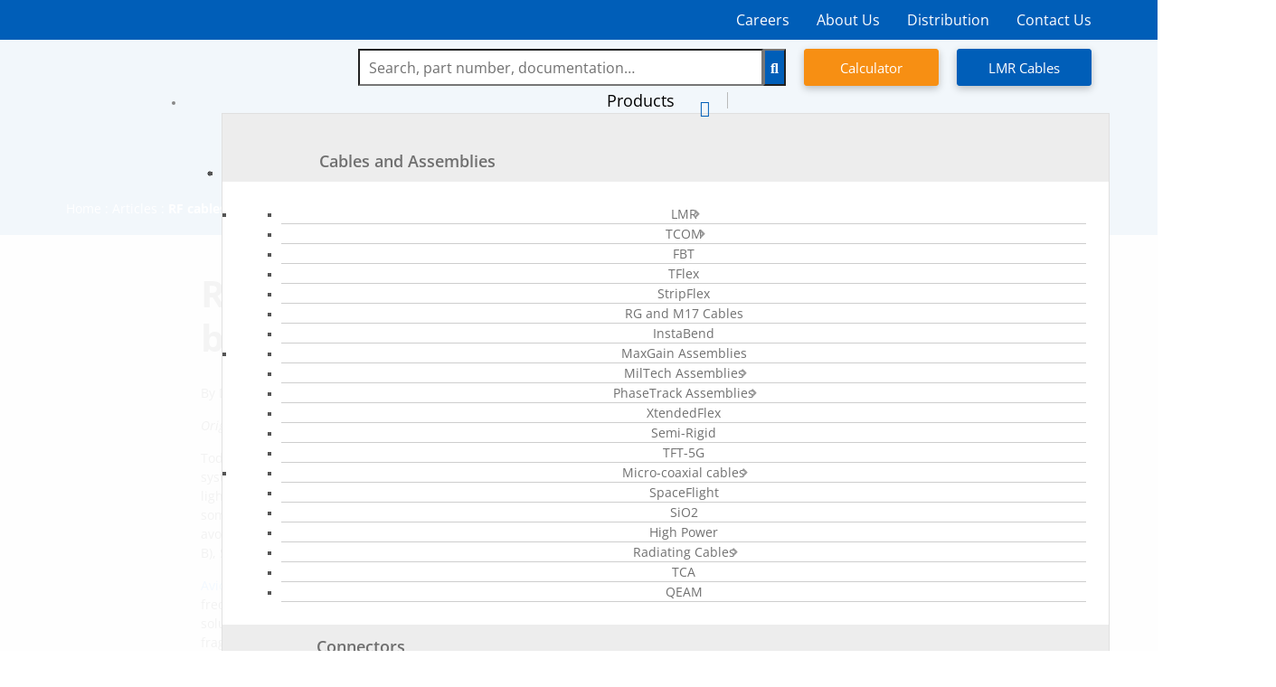

--- FILE ---
content_type: text/html; charset=UTF-8
request_url: https://timesmicrowave.com/rf-cables-and-connectors-for-avionics-balance-size-materials/
body_size: 42521
content:
<!DOCTYPE html>
<!--[if IE 7]>
<html class="ie ie7" lang="en-US">
	<![endif]-->
<!--[if IE 8]>
	<html class="ie ie8" lang="en-US">
		<![endif]-->
<!--[if !(IE 7) & !(IE 8)]><!-->
<html lang="en-US">
<!--<![endif]-->

<head><meta charset="UTF-8" /><script>if(navigator.userAgent.match(/MSIE|Internet Explorer/i)||navigator.userAgent.match(/Trident\/7\..*?rv:11/i)){var href=document.location.href;if(!href.match(/[?&]nowprocket/)){if(href.indexOf("?")==-1){if(href.indexOf("#")==-1){document.location.href=href+"?nowprocket=1"}else{document.location.href=href.replace("#","?nowprocket=1#")}}else{if(href.indexOf("#")==-1){document.location.href=href+"&nowprocket=1"}else{document.location.href=href.replace("#","&nowprocket=1#")}}}}</script><script>(()=>{class RocketLazyLoadScripts{constructor(){this.v="2.0.4",this.userEvents=["keydown","keyup","mousedown","mouseup","mousemove","mouseover","mouseout","touchmove","touchstart","touchend","touchcancel","wheel","click","dblclick","input"],this.attributeEvents=["onblur","onclick","oncontextmenu","ondblclick","onfocus","onmousedown","onmouseenter","onmouseleave","onmousemove","onmouseout","onmouseover","onmouseup","onmousewheel","onscroll","onsubmit"]}async t(){this.i(),this.o(),/iP(ad|hone)/.test(navigator.userAgent)&&this.h(),this.u(),this.l(this),this.m(),this.k(this),this.p(this),this._(),await Promise.all([this.R(),this.L()]),this.lastBreath=Date.now(),this.S(this),this.P(),this.D(),this.O(),this.M(),await this.C(this.delayedScripts.normal),await this.C(this.delayedScripts.defer),await this.C(this.delayedScripts.async),await this.T(),await this.F(),await this.j(),await this.A(),window.dispatchEvent(new Event("rocket-allScriptsLoaded")),this.everythingLoaded=!0,this.lastTouchEnd&&await new Promise(t=>setTimeout(t,500-Date.now()+this.lastTouchEnd)),this.I(),this.H(),this.U(),this.W()}i(){this.CSPIssue=sessionStorage.getItem("rocketCSPIssue"),document.addEventListener("securitypolicyviolation",t=>{this.CSPIssue||"script-src-elem"!==t.violatedDirective||"data"!==t.blockedURI||(this.CSPIssue=!0,sessionStorage.setItem("rocketCSPIssue",!0))},{isRocket:!0})}o(){window.addEventListener("pageshow",t=>{this.persisted=t.persisted,this.realWindowLoadedFired=!0},{isRocket:!0}),window.addEventListener("pagehide",()=>{this.onFirstUserAction=null},{isRocket:!0})}h(){let t;function e(e){t=e}window.addEventListener("touchstart",e,{isRocket:!0}),window.addEventListener("touchend",function i(o){o.changedTouches[0]&&t.changedTouches[0]&&Math.abs(o.changedTouches[0].pageX-t.changedTouches[0].pageX)<10&&Math.abs(o.changedTouches[0].pageY-t.changedTouches[0].pageY)<10&&o.timeStamp-t.timeStamp<200&&(window.removeEventListener("touchstart",e,{isRocket:!0}),window.removeEventListener("touchend",i,{isRocket:!0}),"INPUT"===o.target.tagName&&"text"===o.target.type||(o.target.dispatchEvent(new TouchEvent("touchend",{target:o.target,bubbles:!0})),o.target.dispatchEvent(new MouseEvent("mouseover",{target:o.target,bubbles:!0})),o.target.dispatchEvent(new PointerEvent("click",{target:o.target,bubbles:!0,cancelable:!0,detail:1,clientX:o.changedTouches[0].clientX,clientY:o.changedTouches[0].clientY})),event.preventDefault()))},{isRocket:!0})}q(t){this.userActionTriggered||("mousemove"!==t.type||this.firstMousemoveIgnored?"keyup"===t.type||"mouseover"===t.type||"mouseout"===t.type||(this.userActionTriggered=!0,this.onFirstUserAction&&this.onFirstUserAction()):this.firstMousemoveIgnored=!0),"click"===t.type&&t.preventDefault(),t.stopPropagation(),t.stopImmediatePropagation(),"touchstart"===this.lastEvent&&"touchend"===t.type&&(this.lastTouchEnd=Date.now()),"click"===t.type&&(this.lastTouchEnd=0),this.lastEvent=t.type,t.composedPath&&t.composedPath()[0].getRootNode()instanceof ShadowRoot&&(t.rocketTarget=t.composedPath()[0]),this.savedUserEvents.push(t)}u(){this.savedUserEvents=[],this.userEventHandler=this.q.bind(this),this.userEvents.forEach(t=>window.addEventListener(t,this.userEventHandler,{passive:!1,isRocket:!0})),document.addEventListener("visibilitychange",this.userEventHandler,{isRocket:!0})}U(){this.userEvents.forEach(t=>window.removeEventListener(t,this.userEventHandler,{passive:!1,isRocket:!0})),document.removeEventListener("visibilitychange",this.userEventHandler,{isRocket:!0}),this.savedUserEvents.forEach(t=>{(t.rocketTarget||t.target).dispatchEvent(new window[t.constructor.name](t.type,t))})}m(){const t="return false",e=Array.from(this.attributeEvents,t=>"data-rocket-"+t),i="["+this.attributeEvents.join("],[")+"]",o="[data-rocket-"+this.attributeEvents.join("],[data-rocket-")+"]",s=(e,i,o)=>{o&&o!==t&&(e.setAttribute("data-rocket-"+i,o),e["rocket"+i]=new Function("event",o),e.setAttribute(i,t))};new MutationObserver(t=>{for(const n of t)"attributes"===n.type&&(n.attributeName.startsWith("data-rocket-")||this.everythingLoaded?n.attributeName.startsWith("data-rocket-")&&this.everythingLoaded&&this.N(n.target,n.attributeName.substring(12)):s(n.target,n.attributeName,n.target.getAttribute(n.attributeName))),"childList"===n.type&&n.addedNodes.forEach(t=>{if(t.nodeType===Node.ELEMENT_NODE)if(this.everythingLoaded)for(const i of[t,...t.querySelectorAll(o)])for(const t of i.getAttributeNames())e.includes(t)&&this.N(i,t.substring(12));else for(const e of[t,...t.querySelectorAll(i)])for(const t of e.getAttributeNames())this.attributeEvents.includes(t)&&s(e,t,e.getAttribute(t))})}).observe(document,{subtree:!0,childList:!0,attributeFilter:[...this.attributeEvents,...e]})}I(){this.attributeEvents.forEach(t=>{document.querySelectorAll("[data-rocket-"+t+"]").forEach(e=>{this.N(e,t)})})}N(t,e){const i=t.getAttribute("data-rocket-"+e);i&&(t.setAttribute(e,i),t.removeAttribute("data-rocket-"+e))}k(t){Object.defineProperty(HTMLElement.prototype,"onclick",{get(){return this.rocketonclick||null},set(e){this.rocketonclick=e,this.setAttribute(t.everythingLoaded?"onclick":"data-rocket-onclick","this.rocketonclick(event)")}})}S(t){function e(e,i){let o=e[i];e[i]=null,Object.defineProperty(e,i,{get:()=>o,set(s){t.everythingLoaded?o=s:e["rocket"+i]=o=s}})}e(document,"onreadystatechange"),e(window,"onload"),e(window,"onpageshow");try{Object.defineProperty(document,"readyState",{get:()=>t.rocketReadyState,set(e){t.rocketReadyState=e},configurable:!0}),document.readyState="loading"}catch(t){console.log("WPRocket DJE readyState conflict, bypassing")}}l(t){this.originalAddEventListener=EventTarget.prototype.addEventListener,this.originalRemoveEventListener=EventTarget.prototype.removeEventListener,this.savedEventListeners=[],EventTarget.prototype.addEventListener=function(e,i,o){o&&o.isRocket||!t.B(e,this)&&!t.userEvents.includes(e)||t.B(e,this)&&!t.userActionTriggered||e.startsWith("rocket-")||t.everythingLoaded?t.originalAddEventListener.call(this,e,i,o):(t.savedEventListeners.push({target:this,remove:!1,type:e,func:i,options:o}),"mouseenter"!==e&&"mouseleave"!==e||t.originalAddEventListener.call(this,e,t.savedUserEvents.push,o))},EventTarget.prototype.removeEventListener=function(e,i,o){o&&o.isRocket||!t.B(e,this)&&!t.userEvents.includes(e)||t.B(e,this)&&!t.userActionTriggered||e.startsWith("rocket-")||t.everythingLoaded?t.originalRemoveEventListener.call(this,e,i,o):t.savedEventListeners.push({target:this,remove:!0,type:e,func:i,options:o})}}J(t,e){this.savedEventListeners=this.savedEventListeners.filter(i=>{let o=i.type,s=i.target||window;return e!==o||t!==s||(this.B(o,s)&&(i.type="rocket-"+o),this.$(i),!1)})}H(){EventTarget.prototype.addEventListener=this.originalAddEventListener,EventTarget.prototype.removeEventListener=this.originalRemoveEventListener,this.savedEventListeners.forEach(t=>this.$(t))}$(t){t.remove?this.originalRemoveEventListener.call(t.target,t.type,t.func,t.options):this.originalAddEventListener.call(t.target,t.type,t.func,t.options)}p(t){let e;function i(e){return t.everythingLoaded?e:e.split(" ").map(t=>"load"===t||t.startsWith("load.")?"rocket-jquery-load":t).join(" ")}function o(o){function s(e){const s=o.fn[e];o.fn[e]=o.fn.init.prototype[e]=function(){return this[0]===window&&t.userActionTriggered&&("string"==typeof arguments[0]||arguments[0]instanceof String?arguments[0]=i(arguments[0]):"object"==typeof arguments[0]&&Object.keys(arguments[0]).forEach(t=>{const e=arguments[0][t];delete arguments[0][t],arguments[0][i(t)]=e})),s.apply(this,arguments),this}}if(o&&o.fn&&!t.allJQueries.includes(o)){const e={DOMContentLoaded:[],"rocket-DOMContentLoaded":[]};for(const t in e)document.addEventListener(t,()=>{e[t].forEach(t=>t())},{isRocket:!0});o.fn.ready=o.fn.init.prototype.ready=function(i){function s(){parseInt(o.fn.jquery)>2?setTimeout(()=>i.bind(document)(o)):i.bind(document)(o)}return"function"==typeof i&&(t.realDomReadyFired?!t.userActionTriggered||t.fauxDomReadyFired?s():e["rocket-DOMContentLoaded"].push(s):e.DOMContentLoaded.push(s)),o([])},s("on"),s("one"),s("off"),t.allJQueries.push(o)}e=o}t.allJQueries=[],o(window.jQuery),Object.defineProperty(window,"jQuery",{get:()=>e,set(t){o(t)}})}P(){const t=new Map;document.write=document.writeln=function(e){const i=document.currentScript,o=document.createRange(),s=i.parentElement;let n=t.get(i);void 0===n&&(n=i.nextSibling,t.set(i,n));const c=document.createDocumentFragment();o.setStart(c,0),c.appendChild(o.createContextualFragment(e)),s.insertBefore(c,n)}}async R(){return new Promise(t=>{this.userActionTriggered?t():this.onFirstUserAction=t})}async L(){return new Promise(t=>{document.addEventListener("DOMContentLoaded",()=>{this.realDomReadyFired=!0,t()},{isRocket:!0})})}async j(){return this.realWindowLoadedFired?Promise.resolve():new Promise(t=>{window.addEventListener("load",t,{isRocket:!0})})}M(){this.pendingScripts=[];this.scriptsMutationObserver=new MutationObserver(t=>{for(const e of t)e.addedNodes.forEach(t=>{"SCRIPT"!==t.tagName||t.noModule||t.isWPRocket||this.pendingScripts.push({script:t,promise:new Promise(e=>{const i=()=>{const i=this.pendingScripts.findIndex(e=>e.script===t);i>=0&&this.pendingScripts.splice(i,1),e()};t.addEventListener("load",i,{isRocket:!0}),t.addEventListener("error",i,{isRocket:!0}),setTimeout(i,1e3)})})})}),this.scriptsMutationObserver.observe(document,{childList:!0,subtree:!0})}async F(){await this.X(),this.pendingScripts.length?(await this.pendingScripts[0].promise,await this.F()):this.scriptsMutationObserver.disconnect()}D(){this.delayedScripts={normal:[],async:[],defer:[]},document.querySelectorAll("script[type$=rocketlazyloadscript]").forEach(t=>{t.hasAttribute("data-rocket-src")?t.hasAttribute("async")&&!1!==t.async?this.delayedScripts.async.push(t):t.hasAttribute("defer")&&!1!==t.defer||"module"===t.getAttribute("data-rocket-type")?this.delayedScripts.defer.push(t):this.delayedScripts.normal.push(t):this.delayedScripts.normal.push(t)})}async _(){await this.L();let t=[];document.querySelectorAll("script[type$=rocketlazyloadscript][data-rocket-src]").forEach(e=>{let i=e.getAttribute("data-rocket-src");if(i&&!i.startsWith("data:")){i.startsWith("//")&&(i=location.protocol+i);try{const o=new URL(i).origin;o!==location.origin&&t.push({src:o,crossOrigin:e.crossOrigin||"module"===e.getAttribute("data-rocket-type")})}catch(t){}}}),t=[...new Map(t.map(t=>[JSON.stringify(t),t])).values()],this.Y(t,"preconnect")}async G(t){if(await this.K(),!0!==t.noModule||!("noModule"in HTMLScriptElement.prototype))return new Promise(e=>{let i;function o(){(i||t).setAttribute("data-rocket-status","executed"),e()}try{if(navigator.userAgent.includes("Firefox/")||""===navigator.vendor||this.CSPIssue)i=document.createElement("script"),[...t.attributes].forEach(t=>{let e=t.nodeName;"type"!==e&&("data-rocket-type"===e&&(e="type"),"data-rocket-src"===e&&(e="src"),i.setAttribute(e,t.nodeValue))}),t.text&&(i.text=t.text),t.nonce&&(i.nonce=t.nonce),i.hasAttribute("src")?(i.addEventListener("load",o,{isRocket:!0}),i.addEventListener("error",()=>{i.setAttribute("data-rocket-status","failed-network"),e()},{isRocket:!0}),setTimeout(()=>{i.isConnected||e()},1)):(i.text=t.text,o()),i.isWPRocket=!0,t.parentNode.replaceChild(i,t);else{const i=t.getAttribute("data-rocket-type"),s=t.getAttribute("data-rocket-src");i?(t.type=i,t.removeAttribute("data-rocket-type")):t.removeAttribute("type"),t.addEventListener("load",o,{isRocket:!0}),t.addEventListener("error",i=>{this.CSPIssue&&i.target.src.startsWith("data:")?(console.log("WPRocket: CSP fallback activated"),t.removeAttribute("src"),this.G(t).then(e)):(t.setAttribute("data-rocket-status","failed-network"),e())},{isRocket:!0}),s?(t.fetchPriority="high",t.removeAttribute("data-rocket-src"),t.src=s):t.src="data:text/javascript;base64,"+window.btoa(unescape(encodeURIComponent(t.text)))}}catch(i){t.setAttribute("data-rocket-status","failed-transform"),e()}});t.setAttribute("data-rocket-status","skipped")}async C(t){const e=t.shift();return e?(e.isConnected&&await this.G(e),this.C(t)):Promise.resolve()}O(){this.Y([...this.delayedScripts.normal,...this.delayedScripts.defer,...this.delayedScripts.async],"preload")}Y(t,e){this.trash=this.trash||[];let i=!0;var o=document.createDocumentFragment();t.forEach(t=>{const s=t.getAttribute&&t.getAttribute("data-rocket-src")||t.src;if(s&&!s.startsWith("data:")){const n=document.createElement("link");n.href=s,n.rel=e,"preconnect"!==e&&(n.as="script",n.fetchPriority=i?"high":"low"),t.getAttribute&&"module"===t.getAttribute("data-rocket-type")&&(n.crossOrigin=!0),t.crossOrigin&&(n.crossOrigin=t.crossOrigin),t.integrity&&(n.integrity=t.integrity),t.nonce&&(n.nonce=t.nonce),o.appendChild(n),this.trash.push(n),i=!1}}),document.head.appendChild(o)}W(){this.trash.forEach(t=>t.remove())}async T(){try{document.readyState="interactive"}catch(t){}this.fauxDomReadyFired=!0;try{await this.K(),this.J(document,"readystatechange"),document.dispatchEvent(new Event("rocket-readystatechange")),await this.K(),document.rocketonreadystatechange&&document.rocketonreadystatechange(),await this.K(),this.J(document,"DOMContentLoaded"),document.dispatchEvent(new Event("rocket-DOMContentLoaded")),await this.K(),this.J(window,"DOMContentLoaded"),window.dispatchEvent(new Event("rocket-DOMContentLoaded"))}catch(t){console.error(t)}}async A(){try{document.readyState="complete"}catch(t){}try{await this.K(),this.J(document,"readystatechange"),document.dispatchEvent(new Event("rocket-readystatechange")),await this.K(),document.rocketonreadystatechange&&document.rocketonreadystatechange(),await this.K(),this.J(window,"load"),window.dispatchEvent(new Event("rocket-load")),await this.K(),window.rocketonload&&window.rocketonload(),await this.K(),this.allJQueries.forEach(t=>t(window).trigger("rocket-jquery-load")),await this.K(),this.J(window,"pageshow");const t=new Event("rocket-pageshow");t.persisted=this.persisted,window.dispatchEvent(t),await this.K(),window.rocketonpageshow&&window.rocketonpageshow({persisted:this.persisted})}catch(t){console.error(t)}}async K(){Date.now()-this.lastBreath>45&&(await this.X(),this.lastBreath=Date.now())}async X(){return document.hidden?new Promise(t=>setTimeout(t)):new Promise(t=>requestAnimationFrame(t))}B(t,e){return e===document&&"readystatechange"===t||(e===document&&"DOMContentLoaded"===t||(e===window&&"DOMContentLoaded"===t||(e===window&&"load"===t||e===window&&"pageshow"===t)))}static run(){(new RocketLazyLoadScripts).t()}}RocketLazyLoadScripts.run()})();</script>
	<!-- Google Tag Manager -->
<script type="rocketlazyloadscript">(function(w,d,s,l,i){w[l]=w[l]||[];w[l].push({'gtm.start':
new Date().getTime(),event:'gtm.js'});var f=d.getElementsByTagName(s)[0],
j=d.createElement(s),dl=l!='dataLayer'?'&l='+l:'';j.async=true;j.src=
'https://www.googletagmanager.com/gtm.js?id='+i+dl;f.parentNode.insertBefore(j,f);
})(window,document,'script','dataLayer','GTM-MC3J8S7');</script>
<!-- End Google Tag Manager -->
    
    <meta name="viewport" content="width=device-width, initial-scale=1, shrink-to-fit=no">
    <link rel="profile" href="//gmpg.org/xfn/11" />
    <link rel="pingback" href="//timesmicrowave.com/xmlrpc.php" />
        <!--[if lt IE 9]>					<script src="//timesmicrowave.com/wp-content/themes/timesmicrowave/js/html5.js" type="text/javascript"></script>					<![endif]-->
	<meta name='robots' content='index, follow, max-image-preview:large, max-snippet:-1, max-video-preview:-1' />

	<!-- This site is optimized with the Yoast SEO Premium plugin v26.7 (Yoast SEO v26.7) - https://yoast.com/wordpress/plugins/seo/ -->
	<title>RF cables and connectors for avionics balance size, materials | Times Microwave Systems</title>
	<meta name="description" content="As frequencies increase and RF solutions interconnect dimensions decrease to accommodate the smaller wavelengths, semi-rigid solutions." />
	<link rel="canonical" href="https://timesmicrowave.com/rf-cables-and-connectors-for-avionics-balance-size-materials/" />
	<meta name="twitter:card" content="summary_large_image" />
	<meta name="twitter:title" content="RF cables and connectors for avionics balance size, materials | Times Microwave Systems" />
	<meta name="twitter:description" content="As frequencies increase and RF solutions interconnect dimensions decrease to accommodate the smaller wavelengths, semi-rigid solutions." />
	<meta name="twitter:image" content="https://timesmicrowave.com/wp-content/uploads/2022/07/unmanned-aerial-vehicle-scaled.jpg" />
	<meta name="twitter:label1" content="Written by" />
	<meta name="twitter:data1" content="Meghan Kelley" />
	<meta name="twitter:label2" content="Est. reading time" />
	<meta name="twitter:data2" content="1 minute" />
	<!-- / Yoast SEO Premium plugin. -->


<link rel='dns-prefetch' href='//js.hs-scripts.com' />
<link rel='dns-prefetch' href='//fonts.googleapis.com' />
<link rel="alternate" type="application/rss+xml" title="Times Microwave Systems &raquo; Feed" href="//timesmicrowave.com/feed/" />
<link rel="alternate" type="application/rss+xml" title="Times Microwave Systems &raquo; Comments Feed" href="//timesmicrowave.com/comments/feed/" />
<link rel="alternate" type="application/rss+xml" title="Times Microwave Systems &raquo; RF cables and connectors for avionics balance size, materials Comments Feed" href="//timesmicrowave.com/rf-cables-and-connectors-for-avionics-balance-size-materials/feed/" />
<link rel="alternate" title="oEmbed (JSON)" type="application/json+oembed" href="//timesmicrowave.com/wp-json/oembed/1.0/embed?url=https%3A%2F%2Ftimesmicrowave.com%2Frf-cables-and-connectors-for-avionics-balance-size-materials%2F" />
<link rel="alternate" title="oEmbed (XML)" type="text/xml+oembed" href="//timesmicrowave.com/wp-json/oembed/1.0/embed?url=https%3A%2F%2Ftimesmicrowave.com%2Frf-cables-and-connectors-for-avionics-balance-size-materials%2F&#038;format=xml" />
<style id='wp-img-auto-sizes-contain-inline-css' type='text/css'>
img:is([sizes=auto i],[sizes^="auto," i]){contain-intrinsic-size:3000px 1500px}
/*# sourceURL=wp-img-auto-sizes-contain-inline-css */
</style>
<style id='wp-emoji-styles-inline-css' type='text/css'>

	img.wp-smiley, img.emoji {
		display: inline !important;
		border: none !important;
		box-shadow: none !important;
		height: 1em !important;
		width: 1em !important;
		margin: 0 0.07em !important;
		vertical-align: -0.1em !important;
		background: none !important;
		padding: 0 !important;
	}
/*# sourceURL=wp-emoji-styles-inline-css */
</style>
<style id='wp-block-library-inline-css' type='text/css'>
:root{--wp-block-synced-color:#7a00df;--wp-block-synced-color--rgb:122,0,223;--wp-bound-block-color:var(--wp-block-synced-color);--wp-editor-canvas-background:#ddd;--wp-admin-theme-color:#007cba;--wp-admin-theme-color--rgb:0,124,186;--wp-admin-theme-color-darker-10:#006ba1;--wp-admin-theme-color-darker-10--rgb:0,107,160.5;--wp-admin-theme-color-darker-20:#005a87;--wp-admin-theme-color-darker-20--rgb:0,90,135;--wp-admin-border-width-focus:2px}@media (min-resolution:192dpi){:root{--wp-admin-border-width-focus:1.5px}}.wp-element-button{cursor:pointer}:root .has-very-light-gray-background-color{background-color:#eee}:root .has-very-dark-gray-background-color{background-color:#313131}:root .has-very-light-gray-color{color:#eee}:root .has-very-dark-gray-color{color:#313131}:root .has-vivid-green-cyan-to-vivid-cyan-blue-gradient-background{background:linear-gradient(135deg,#00d084,#0693e3)}:root .has-purple-crush-gradient-background{background:linear-gradient(135deg,#34e2e4,#4721fb 50%,#ab1dfe)}:root .has-hazy-dawn-gradient-background{background:linear-gradient(135deg,#faaca8,#dad0ec)}:root .has-subdued-olive-gradient-background{background:linear-gradient(135deg,#fafae1,#67a671)}:root .has-atomic-cream-gradient-background{background:linear-gradient(135deg,#fdd79a,#004a59)}:root .has-nightshade-gradient-background{background:linear-gradient(135deg,#330968,#31cdcf)}:root .has-midnight-gradient-background{background:linear-gradient(135deg,#020381,#2874fc)}:root{--wp--preset--font-size--normal:16px;--wp--preset--font-size--huge:42px}.has-regular-font-size{font-size:1em}.has-larger-font-size{font-size:2.625em}.has-normal-font-size{font-size:var(--wp--preset--font-size--normal)}.has-huge-font-size{font-size:var(--wp--preset--font-size--huge)}.has-text-align-center{text-align:center}.has-text-align-left{text-align:left}.has-text-align-right{text-align:right}.has-fit-text{white-space:nowrap!important}#end-resizable-editor-section{display:none}.aligncenter{clear:both}.items-justified-left{justify-content:flex-start}.items-justified-center{justify-content:center}.items-justified-right{justify-content:flex-end}.items-justified-space-between{justify-content:space-between}.screen-reader-text{border:0;clip-path:inset(50%);height:1px;margin:-1px;overflow:hidden;padding:0;position:absolute;width:1px;word-wrap:normal!important}.screen-reader-text:focus{background-color:#ddd;clip-path:none;color:#444;display:block;font-size:1em;height:auto;left:5px;line-height:normal;padding:15px 23px 14px;text-decoration:none;top:5px;width:auto;z-index:100000}html :where(.has-border-color){border-style:solid}html :where([style*=border-top-color]){border-top-style:solid}html :where([style*=border-right-color]){border-right-style:solid}html :where([style*=border-bottom-color]){border-bottom-style:solid}html :where([style*=border-left-color]){border-left-style:solid}html :where([style*=border-width]){border-style:solid}html :where([style*=border-top-width]){border-top-style:solid}html :where([style*=border-right-width]){border-right-style:solid}html :where([style*=border-bottom-width]){border-bottom-style:solid}html :where([style*=border-left-width]){border-left-style:solid}html :where(img[class*=wp-image-]){height:auto;max-width:100%}:where(figure){margin:0 0 1em}html :where(.is-position-sticky){--wp-admin--admin-bar--position-offset:var(--wp-admin--admin-bar--height,0px)}@media screen and (max-width:600px){html :where(.is-position-sticky){--wp-admin--admin-bar--position-offset:0px}}

/*# sourceURL=wp-block-library-inline-css */
</style><style id='global-styles-inline-css' type='text/css'>
:root{--wp--preset--aspect-ratio--square: 1;--wp--preset--aspect-ratio--4-3: 4/3;--wp--preset--aspect-ratio--3-4: 3/4;--wp--preset--aspect-ratio--3-2: 3/2;--wp--preset--aspect-ratio--2-3: 2/3;--wp--preset--aspect-ratio--16-9: 16/9;--wp--preset--aspect-ratio--9-16: 9/16;--wp--preset--color--black: #000000;--wp--preset--color--cyan-bluish-gray: #abb8c3;--wp--preset--color--white: #ffffff;--wp--preset--color--pale-pink: #f78da7;--wp--preset--color--vivid-red: #cf2e2e;--wp--preset--color--luminous-vivid-orange: #ff6900;--wp--preset--color--luminous-vivid-amber: #fcb900;--wp--preset--color--light-green-cyan: #7bdcb5;--wp--preset--color--vivid-green-cyan: #00d084;--wp--preset--color--pale-cyan-blue: #8ed1fc;--wp--preset--color--vivid-cyan-blue: #0693e3;--wp--preset--color--vivid-purple: #9b51e0;--wp--preset--gradient--vivid-cyan-blue-to-vivid-purple: linear-gradient(135deg,rgb(6,147,227) 0%,rgb(155,81,224) 100%);--wp--preset--gradient--light-green-cyan-to-vivid-green-cyan: linear-gradient(135deg,rgb(122,220,180) 0%,rgb(0,208,130) 100%);--wp--preset--gradient--luminous-vivid-amber-to-luminous-vivid-orange: linear-gradient(135deg,rgb(252,185,0) 0%,rgb(255,105,0) 100%);--wp--preset--gradient--luminous-vivid-orange-to-vivid-red: linear-gradient(135deg,rgb(255,105,0) 0%,rgb(207,46,46) 100%);--wp--preset--gradient--very-light-gray-to-cyan-bluish-gray: linear-gradient(135deg,rgb(238,238,238) 0%,rgb(169,184,195) 100%);--wp--preset--gradient--cool-to-warm-spectrum: linear-gradient(135deg,rgb(74,234,220) 0%,rgb(151,120,209) 20%,rgb(207,42,186) 40%,rgb(238,44,130) 60%,rgb(251,105,98) 80%,rgb(254,248,76) 100%);--wp--preset--gradient--blush-light-purple: linear-gradient(135deg,rgb(255,206,236) 0%,rgb(152,150,240) 100%);--wp--preset--gradient--blush-bordeaux: linear-gradient(135deg,rgb(254,205,165) 0%,rgb(254,45,45) 50%,rgb(107,0,62) 100%);--wp--preset--gradient--luminous-dusk: linear-gradient(135deg,rgb(255,203,112) 0%,rgb(199,81,192) 50%,rgb(65,88,208) 100%);--wp--preset--gradient--pale-ocean: linear-gradient(135deg,rgb(255,245,203) 0%,rgb(182,227,212) 50%,rgb(51,167,181) 100%);--wp--preset--gradient--electric-grass: linear-gradient(135deg,rgb(202,248,128) 0%,rgb(113,206,126) 100%);--wp--preset--gradient--midnight: linear-gradient(135deg,rgb(2,3,129) 0%,rgb(40,116,252) 100%);--wp--preset--font-size--small: 13px;--wp--preset--font-size--medium: 20px;--wp--preset--font-size--large: 36px;--wp--preset--font-size--x-large: 42px;--wp--preset--spacing--20: 0.44rem;--wp--preset--spacing--30: 0.67rem;--wp--preset--spacing--40: 1rem;--wp--preset--spacing--50: 1.5rem;--wp--preset--spacing--60: 2.25rem;--wp--preset--spacing--70: 3.38rem;--wp--preset--spacing--80: 5.06rem;--wp--preset--shadow--natural: 6px 6px 9px rgba(0, 0, 0, 0.2);--wp--preset--shadow--deep: 12px 12px 50px rgba(0, 0, 0, 0.4);--wp--preset--shadow--sharp: 6px 6px 0px rgba(0, 0, 0, 0.2);--wp--preset--shadow--outlined: 6px 6px 0px -3px rgb(255, 255, 255), 6px 6px rgb(0, 0, 0);--wp--preset--shadow--crisp: 6px 6px 0px rgb(0, 0, 0);}:where(.is-layout-flex){gap: 0.5em;}:where(.is-layout-grid){gap: 0.5em;}body .is-layout-flex{display: flex;}.is-layout-flex{flex-wrap: wrap;align-items: center;}.is-layout-flex > :is(*, div){margin: 0;}body .is-layout-grid{display: grid;}.is-layout-grid > :is(*, div){margin: 0;}:where(.wp-block-columns.is-layout-flex){gap: 2em;}:where(.wp-block-columns.is-layout-grid){gap: 2em;}:where(.wp-block-post-template.is-layout-flex){gap: 1.25em;}:where(.wp-block-post-template.is-layout-grid){gap: 1.25em;}.has-black-color{color: var(--wp--preset--color--black) !important;}.has-cyan-bluish-gray-color{color: var(--wp--preset--color--cyan-bluish-gray) !important;}.has-white-color{color: var(--wp--preset--color--white) !important;}.has-pale-pink-color{color: var(--wp--preset--color--pale-pink) !important;}.has-vivid-red-color{color: var(--wp--preset--color--vivid-red) !important;}.has-luminous-vivid-orange-color{color: var(--wp--preset--color--luminous-vivid-orange) !important;}.has-luminous-vivid-amber-color{color: var(--wp--preset--color--luminous-vivid-amber) !important;}.has-light-green-cyan-color{color: var(--wp--preset--color--light-green-cyan) !important;}.has-vivid-green-cyan-color{color: var(--wp--preset--color--vivid-green-cyan) !important;}.has-pale-cyan-blue-color{color: var(--wp--preset--color--pale-cyan-blue) !important;}.has-vivid-cyan-blue-color{color: var(--wp--preset--color--vivid-cyan-blue) !important;}.has-vivid-purple-color{color: var(--wp--preset--color--vivid-purple) !important;}.has-black-background-color{background-color: var(--wp--preset--color--black) !important;}.has-cyan-bluish-gray-background-color{background-color: var(--wp--preset--color--cyan-bluish-gray) !important;}.has-white-background-color{background-color: var(--wp--preset--color--white) !important;}.has-pale-pink-background-color{background-color: var(--wp--preset--color--pale-pink) !important;}.has-vivid-red-background-color{background-color: var(--wp--preset--color--vivid-red) !important;}.has-luminous-vivid-orange-background-color{background-color: var(--wp--preset--color--luminous-vivid-orange) !important;}.has-luminous-vivid-amber-background-color{background-color: var(--wp--preset--color--luminous-vivid-amber) !important;}.has-light-green-cyan-background-color{background-color: var(--wp--preset--color--light-green-cyan) !important;}.has-vivid-green-cyan-background-color{background-color: var(--wp--preset--color--vivid-green-cyan) !important;}.has-pale-cyan-blue-background-color{background-color: var(--wp--preset--color--pale-cyan-blue) !important;}.has-vivid-cyan-blue-background-color{background-color: var(--wp--preset--color--vivid-cyan-blue) !important;}.has-vivid-purple-background-color{background-color: var(--wp--preset--color--vivid-purple) !important;}.has-black-border-color{border-color: var(--wp--preset--color--black) !important;}.has-cyan-bluish-gray-border-color{border-color: var(--wp--preset--color--cyan-bluish-gray) !important;}.has-white-border-color{border-color: var(--wp--preset--color--white) !important;}.has-pale-pink-border-color{border-color: var(--wp--preset--color--pale-pink) !important;}.has-vivid-red-border-color{border-color: var(--wp--preset--color--vivid-red) !important;}.has-luminous-vivid-orange-border-color{border-color: var(--wp--preset--color--luminous-vivid-orange) !important;}.has-luminous-vivid-amber-border-color{border-color: var(--wp--preset--color--luminous-vivid-amber) !important;}.has-light-green-cyan-border-color{border-color: var(--wp--preset--color--light-green-cyan) !important;}.has-vivid-green-cyan-border-color{border-color: var(--wp--preset--color--vivid-green-cyan) !important;}.has-pale-cyan-blue-border-color{border-color: var(--wp--preset--color--pale-cyan-blue) !important;}.has-vivid-cyan-blue-border-color{border-color: var(--wp--preset--color--vivid-cyan-blue) !important;}.has-vivid-purple-border-color{border-color: var(--wp--preset--color--vivid-purple) !important;}.has-vivid-cyan-blue-to-vivid-purple-gradient-background{background: var(--wp--preset--gradient--vivid-cyan-blue-to-vivid-purple) !important;}.has-light-green-cyan-to-vivid-green-cyan-gradient-background{background: var(--wp--preset--gradient--light-green-cyan-to-vivid-green-cyan) !important;}.has-luminous-vivid-amber-to-luminous-vivid-orange-gradient-background{background: var(--wp--preset--gradient--luminous-vivid-amber-to-luminous-vivid-orange) !important;}.has-luminous-vivid-orange-to-vivid-red-gradient-background{background: var(--wp--preset--gradient--luminous-vivid-orange-to-vivid-red) !important;}.has-very-light-gray-to-cyan-bluish-gray-gradient-background{background: var(--wp--preset--gradient--very-light-gray-to-cyan-bluish-gray) !important;}.has-cool-to-warm-spectrum-gradient-background{background: var(--wp--preset--gradient--cool-to-warm-spectrum) !important;}.has-blush-light-purple-gradient-background{background: var(--wp--preset--gradient--blush-light-purple) !important;}.has-blush-bordeaux-gradient-background{background: var(--wp--preset--gradient--blush-bordeaux) !important;}.has-luminous-dusk-gradient-background{background: var(--wp--preset--gradient--luminous-dusk) !important;}.has-pale-ocean-gradient-background{background: var(--wp--preset--gradient--pale-ocean) !important;}.has-electric-grass-gradient-background{background: var(--wp--preset--gradient--electric-grass) !important;}.has-midnight-gradient-background{background: var(--wp--preset--gradient--midnight) !important;}.has-small-font-size{font-size: var(--wp--preset--font-size--small) !important;}.has-medium-font-size{font-size: var(--wp--preset--font-size--medium) !important;}.has-large-font-size{font-size: var(--wp--preset--font-size--large) !important;}.has-x-large-font-size{font-size: var(--wp--preset--font-size--x-large) !important;}
/*# sourceURL=global-styles-inline-css */
</style>

<style id='classic-theme-styles-inline-css' type='text/css'>
/*! This file is auto-generated */
.wp-block-button__link{color:#fff;background-color:#32373c;border-radius:9999px;box-shadow:none;text-decoration:none;padding:calc(.667em + 2px) calc(1.333em + 2px);font-size:1.125em}.wp-block-file__button{background:#32373c;color:#fff;text-decoration:none}
/*# sourceURL=/wp-includes/css/classic-themes.min.css */
</style>
<link rel='stylesheet' id='ubermenu-open-sans-css' href='//fonts.googleapis.com/css?family=Open+Sans%3A%2C300%2C400%2C700&#038;ver=6.9' type='text/css' media='all' />
<link rel='stylesheet' id='jquery.dataTables.min-css' href='//timesmicrowave.com/wp-content/themes/timesmicrowave/assets/datatable/jquery.dataTables.min.css' type='text/css' media='all' />
<link rel='stylesheet' id='responsive.dataTables.min-css' href='//timesmicrowave.com/wp-content/themes/timesmicrowave/assets/datatable/responsive.dataTables.min.css' type='text/css' media='all' />
<link rel='stylesheet' id='bootstrap-css-css' href='//timesmicrowave.com/wp-content/themes/timesmicrowave/assets/css/bootstrap-grid.min.css' type='text/css' media='all' />
<link data-minify="1" rel='stylesheet' id='font-awesome-css' href='//timesmicrowave.com/wp-content/cache/min/1/wp-content/themes/timesmicrowave/assets/css/font-awesome.css?ver=1768465191' type='text/css' media='all' />
<link rel='stylesheet' id='owl-min-css' href='//timesmicrowave.com/wp-content/cache/background-css/1/timesmicrowave.com/wp-content/themes/timesmicrowave/assets/css/owl.carousel.min.css?wpr_t=1768593219' type='text/css' media='all' />
<link data-minify="1" rel='stylesheet' id='main-min-css' href='//timesmicrowave.com/wp-content/cache/background-css/1/timesmicrowave.com/wp-content/cache/min/1/wp-content/themes/timesmicrowave/assets/css/main.css?ver=1768465192&wpr_t=1768593219' type='text/css' media='all' />
<link data-minify="1" rel='stylesheet' id='revolution-style-css' href='//timesmicrowave.com/wp-content/cache/min/1/wp-content/themes/timesmicrowave/style.css?ver=1768465192' type='text/css' media='all' />
<link data-minify="1" rel='stylesheet' id='tablepress-default-css' href='//timesmicrowave.com/wp-content/cache/min/1/wp-content/plugins/tablepress/css/build/default.css?ver=1768465192' type='text/css' media='all' />
<link rel='stylesheet' id='ubermenu-css' href='//timesmicrowave.com/wp-content/plugins/ubermenu/pro/assets/css/ubermenu.min.css' type='text/css' media='all' />
<link data-minify="1" rel='stylesheet' id='ubermenu-grey-white-css' href='//timesmicrowave.com/wp-content/cache/min/1/wp-content/plugins/ubermenu/assets/css/skins/blackwhite.css?ver=1768465192' type='text/css' media='all' />
<link data-minify="1" rel='stylesheet' id='ubermenu-font-awesome-all-css' href='//timesmicrowave.com/wp-content/cache/min/1/wp-content/plugins/ubermenu/assets/fontawesome/css/all.min.css?ver=1768465192' type='text/css' media='all' />
<style id='rocket-lazyload-inline-css' type='text/css'>
.rll-youtube-player{position:relative;padding-bottom:56.23%;height:0;overflow:hidden;max-width:100%;}.rll-youtube-player:focus-within{outline: 2px solid currentColor;outline-offset: 5px;}.rll-youtube-player iframe{position:absolute;top:0;left:0;width:100%;height:100%;z-index:100;background:0 0}.rll-youtube-player img{bottom:0;display:block;left:0;margin:auto;max-width:100%;width:100%;position:absolute;right:0;top:0;border:none;height:auto;-webkit-transition:.4s all;-moz-transition:.4s all;transition:.4s all}.rll-youtube-player img:hover{-webkit-filter:brightness(75%)}.rll-youtube-player .play{height:100%;width:100%;left:0;top:0;position:absolute;background:var(--wpr-bg-943cc3a4-a877-42a2-8713-89d612421f4a) no-repeat center;background-color: transparent !important;cursor:pointer;border:none;}
/*# sourceURL=rocket-lazyload-inline-css */
</style>
<link rel="https://api.w.org/" href="//timesmicrowave.com/wp-json/" /><link rel="alternate" title="JSON" type="application/json" href="//timesmicrowave.com/wp-json/wp/v2/posts/5620" /><link rel="EditURI" type="application/rsd+xml" title="RSD" href="//timesmicrowave.com/xmlrpc.php?rsd" />
<meta name="generator" content="WordPress 6.9" />
<link rel='shortlink' href='//timesmicrowave.com/?p=5620' />
			<!-- DO NOT COPY THIS SNIPPET! Start of Page Analytics Tracking for HubSpot WordPress plugin v11.3.33-->
			<script type="rocketlazyloadscript" class="hsq-set-content-id" data-content-id="blog-post">
				var _hsq = _hsq || [];
				_hsq.push(["setContentType", "blog-post"]);
			</script>
			<!-- DO NOT COPY THIS SNIPPET! End of Page Analytics Tracking for HubSpot WordPress plugin -->
			 <style> .ppw-ppf-input-container { background-color: !important; padding: px!important; border-radius: px!important; } .ppw-ppf-input-container div.ppw-ppf-headline { font-size: px!important; font-weight: !important; color: !important; } .ppw-ppf-input-container div.ppw-ppf-desc { font-size: px!important; font-weight: !important; color: !important; } .ppw-ppf-input-container label.ppw-pwd-label { font-size: px!important; font-weight: !important; color: !important; } div.ppwp-wrong-pw-error { font-size: px!important; font-weight: !important; color: #dc3232!important; background: !important; } .ppw-ppf-input-container input[type='submit'] { color: !important; background: !important; } .ppw-ppf-input-container input[type='submit']:hover { color: !important; background: !important; } .ppw-ppf-desc-below { font-size: px!important; font-weight: !important; color: !important; } </style>  <style> .ppw-form { background-color: !important; padding: px!important; border-radius: px!important; } .ppw-headline.ppw-pcp-pf-headline { font-size: px!important; font-weight: !important; color: !important; } .ppw-description.ppw-pcp-pf-desc { font-size: px!important; font-weight: !important; color: !important; } .ppw-pcp-pf-desc-above-btn { display: block; } .ppw-pcp-pf-desc-below-form { font-size: px!important; font-weight: !important; color: !important; } .ppw-input label.ppw-pcp-password-label { font-size: px!important; font-weight: !important; color: !important; } .ppw-form input[type='submit'] { color: !important; background: !important; } .ppw-form input[type='submit']:hover { color: !important; background: !important; } div.ppw-error.ppw-pcp-pf-error-msg { font-size: px!important; font-weight: !important; color: #dc3232!important; background: !important; } </style> <style id="ubermenu-custom-generated-css">
/** Font Awesome 4 Compatibility **/
.fa{font-style:normal;font-variant:normal;font-weight:normal;font-family:FontAwesome;}

/** UberMenu Responsive Styles (Breakpoint Setting) **/
@media screen and (min-width: 768px){
  .ubermenu{ display:block !important; } .ubermenu-responsive .ubermenu-item.ubermenu-hide-desktop{ display:none !important; } .ubermenu-responsive.ubermenu-retractors-responsive .ubermenu-retractor-mobile{ display:none; }  /* Top level items full height */ .ubermenu.ubermenu-horizontal.ubermenu-items-vstretch .ubermenu-nav{   display:flex;   align-items:stretch; } .ubermenu.ubermenu-horizontal.ubermenu-items-vstretch .ubermenu-item.ubermenu-item-level-0{   display:flex;   flex-direction:column; } .ubermenu.ubermenu-horizontal.ubermenu-items-vstretch .ubermenu-item.ubermenu-item-level-0 > .ubermenu-target{   flex:1;   display:flex;   align-items:center; flex-wrap:wrap; } .ubermenu.ubermenu-horizontal.ubermenu-items-vstretch .ubermenu-item.ubermenu-item-level-0 > .ubermenu-target > .ubermenu-target-divider{ position:static; flex-basis:100%; } .ubermenu.ubermenu-horizontal.ubermenu-items-vstretch .ubermenu-item.ubermenu-item-level-0 > .ubermenu-target.ubermenu-item-layout-image_left > .ubermenu-target-text{ padding-left:1em; } .ubermenu.ubermenu-horizontal.ubermenu-items-vstretch .ubermenu-item.ubermenu-item-level-0 > .ubermenu-target.ubermenu-item-layout-image_right > .ubermenu-target-text{ padding-right:1em; } .ubermenu.ubermenu-horizontal.ubermenu-items-vstretch .ubermenu-item.ubermenu-item-level-0 > .ubermenu-target.ubermenu-item-layout-image_above, .ubermenu.ubermenu-horizontal.ubermenu-items-vstretch .ubermenu-item.ubermenu-item-level-0 > .ubermenu-target.ubermenu-item-layout-image_below{ flex-direction:column; } .ubermenu.ubermenu-horizontal.ubermenu-items-vstretch .ubermenu-item.ubermenu-item-level-0 > .ubermenu-submenu-drop{   top:100%; } .ubermenu.ubermenu-horizontal.ubermenu-items-vstretch .ubermenu-item-level-0:not(.ubermenu-align-right) + .ubermenu-item.ubermenu-align-right{ margin-left:auto; } .ubermenu.ubermenu-horizontal.ubermenu-items-vstretch .ubermenu-item.ubermenu-item-level-0 > .ubermenu-target.ubermenu-content-align-left{   justify-content:flex-start; } .ubermenu.ubermenu-horizontal.ubermenu-items-vstretch .ubermenu-item.ubermenu-item-level-0 > .ubermenu-target.ubermenu-content-align-center{   justify-content:center; } .ubermenu.ubermenu-horizontal.ubermenu-items-vstretch .ubermenu-item.ubermenu-item-level-0 > .ubermenu-target.ubermenu-content-align-right{   justify-content:flex-end; }  /* Force current submenu always open but below others */ .ubermenu-force-current-submenu .ubermenu-item-level-0.ubermenu-current-menu-item > .ubermenu-submenu-drop, .ubermenu-force-current-submenu .ubermenu-item-level-0.ubermenu-current-menu-ancestor > .ubermenu-submenu-drop {     display: block!important;     opacity: 1!important;     visibility: visible!important;     margin: 0!important;     top: auto!important;     height: auto;     z-index:19; }   /* Invert Horizontal menu to make subs go up */ .ubermenu-invert.ubermenu-horizontal .ubermenu-item-level-0 > .ubermenu-submenu-drop, .ubermenu-invert.ubermenu-horizontal.ubermenu-items-vstretch .ubermenu-item.ubermenu-item-level-0>.ubermenu-submenu-drop{  top:auto;  bottom:100%; } .ubermenu-invert.ubermenu-horizontal.ubermenu-sub-indicators .ubermenu-item-level-0.ubermenu-has-submenu-drop > .ubermenu-target > .ubermenu-sub-indicator{ transform:rotate(180deg); } /* Make second level flyouts fly up */ .ubermenu-invert.ubermenu-horizontal .ubermenu-submenu .ubermenu-item.ubermenu-active > .ubermenu-submenu-type-flyout{     top:auto;     bottom:0; } /* Clip the submenus properly when inverted */ .ubermenu-invert.ubermenu-horizontal .ubermenu-item-level-0 > .ubermenu-submenu-drop{     clip: rect(-5000px,5000px,auto,-5000px); }    /* Invert Vertical menu to make subs go left */ .ubermenu-invert.ubermenu-vertical .ubermenu-item-level-0 > .ubermenu-submenu-drop{   right:100%;   left:auto; } .ubermenu-invert.ubermenu-vertical.ubermenu-sub-indicators .ubermenu-item-level-0.ubermenu-item-has-children > .ubermenu-target > .ubermenu-sub-indicator{   right:auto;   left:10px; transform:rotate(90deg); } .ubermenu-vertical.ubermenu-invert .ubermenu-item > .ubermenu-submenu-drop {   clip: rect(-5000px,5000px,5000px,-5000px); } /* Vertical Flyout > Flyout */ .ubermenu-vertical.ubermenu-invert.ubermenu-sub-indicators .ubermenu-has-submenu-drop > .ubermenu-target{   padding-left:25px; } .ubermenu-vertical.ubermenu-invert .ubermenu-item > .ubermenu-target > .ubermenu-sub-indicator {   right:auto;   left:10px;   transform:rotate(90deg); } .ubermenu-vertical.ubermenu-invert .ubermenu-item > .ubermenu-submenu-drop.ubermenu-submenu-type-flyout, .ubermenu-vertical.ubermenu-invert .ubermenu-submenu-type-flyout > .ubermenu-item > .ubermenu-submenu-drop {   right: 100%;   left: auto; }  .ubermenu-responsive-toggle{ display:none; }
}
@media screen and (max-width: 767px){
   .ubermenu-responsive-toggle, .ubermenu-sticky-toggle-wrapper { display: block; }  .ubermenu-responsive{ width:100%; max-height:600px; visibility:visible; overflow:visible;  -webkit-transition:max-height 1s ease-in; transition:max-height .3s ease-in; } .ubermenu-responsive.ubermenu-mobile-accordion:not(.ubermenu-mobile-modal):not(.ubermenu-in-transition):not(.ubermenu-responsive-collapse){ max-height:none; } .ubermenu-responsive.ubermenu-items-align-center{   text-align:left; } .ubermenu-responsive.ubermenu{ margin:0; } .ubermenu-responsive.ubermenu .ubermenu-nav{ display:block; }  .ubermenu-responsive.ubermenu-responsive-nocollapse, .ubermenu-repsonsive.ubermenu-no-transitions{ display:block; max-height:none; }  .ubermenu-responsive.ubermenu-responsive-collapse{ max-height:none; visibility:visible; overflow:visible; } .ubermenu-responsive.ubermenu-responsive-collapse{ max-height:0; overflow:hidden !important; visibility:hidden; } .ubermenu-responsive.ubermenu-in-transition, .ubermenu-responsive.ubermenu-in-transition .ubermenu-nav{ overflow:hidden !important; visibility:visible; } .ubermenu-responsive.ubermenu-responsive-collapse:not(.ubermenu-in-transition){ border-top-width:0; border-bottom-width:0; } .ubermenu-responsive.ubermenu-responsive-collapse .ubermenu-item .ubermenu-submenu{ display:none; }  .ubermenu-responsive .ubermenu-item-level-0{ width:50%; } .ubermenu-responsive.ubermenu-responsive-single-column .ubermenu-item-level-0{ float:none; clear:both; width:100%; } .ubermenu-responsive .ubermenu-item.ubermenu-item-level-0 > .ubermenu-target{ border:none; box-shadow:none; } .ubermenu-responsive .ubermenu-item.ubermenu-has-submenu-flyout{ position:static; } .ubermenu-responsive.ubermenu-sub-indicators .ubermenu-submenu-type-flyout .ubermenu-has-submenu-drop > .ubermenu-target > .ubermenu-sub-indicator{ transform:rotate(0); right:10px; left:auto; } .ubermenu-responsive .ubermenu-nav .ubermenu-item .ubermenu-submenu.ubermenu-submenu-drop{ width:100%; min-width:100%; max-width:100%; top:auto; left:0 !important; } .ubermenu-responsive.ubermenu-has-border .ubermenu-nav .ubermenu-item .ubermenu-submenu.ubermenu-submenu-drop{ left: -1px !important; /* For borders */ } .ubermenu-responsive .ubermenu-submenu.ubermenu-submenu-type-mega > .ubermenu-item.ubermenu-column{ min-height:0; border-left:none;  float:left; /* override left/center/right content alignment */ display:block; } .ubermenu-responsive .ubermenu-item.ubermenu-active > .ubermenu-submenu.ubermenu-submenu-type-mega{     max-height:none;     height:auto;/*prevent overflow scrolling since android is still finicky*/     overflow:visible; } .ubermenu-responsive.ubermenu-transition-slide .ubermenu-item.ubermenu-in-transition > .ubermenu-submenu-drop{ max-height:1000px; /* because of slide transition */ } .ubermenu .ubermenu-submenu-type-flyout .ubermenu-submenu-type-mega{ min-height:0; } .ubermenu.ubermenu-responsive .ubermenu-column, .ubermenu.ubermenu-responsive .ubermenu-column-auto{ min-width:50%; } .ubermenu.ubermenu-responsive .ubermenu-autoclear > .ubermenu-column{ clear:none; } .ubermenu.ubermenu-responsive .ubermenu-column:nth-of-type(2n+1){ clear:both; } .ubermenu.ubermenu-responsive .ubermenu-submenu-retractor-top:not(.ubermenu-submenu-retractor-top-2) .ubermenu-column:nth-of-type(2n+1){ clear:none; } .ubermenu.ubermenu-responsive .ubermenu-submenu-retractor-top:not(.ubermenu-submenu-retractor-top-2) .ubermenu-column:nth-of-type(2n+2){ clear:both; }  .ubermenu-responsive-single-column-subs .ubermenu-submenu .ubermenu-item { float: none; clear: both; width: 100%; min-width: 100%; }  /* Submenu footer content */ .ubermenu .ubermenu-submenu-footer{     position:relative; clear:both;     bottom:auto;     right:auto; }   .ubermenu.ubermenu-responsive .ubermenu-tabs, .ubermenu.ubermenu-responsive .ubermenu-tabs-group, .ubermenu.ubermenu-responsive .ubermenu-tab, .ubermenu.ubermenu-responsive .ubermenu-tab-content-panel{ /** TABS SHOULD BE 100%  ACCORDION */ width:100%; min-width:100%; max-width:100%; left:0; } .ubermenu.ubermenu-responsive .ubermenu-tabs, .ubermenu.ubermenu-responsive .ubermenu-tab-content-panel{ min-height:0 !important;/* Override Inline Style from JS */ } .ubermenu.ubermenu-responsive .ubermenu-tabs{ z-index:15; } .ubermenu.ubermenu-responsive .ubermenu-tab-content-panel{ z-index:20; } /* Tab Layering */ .ubermenu-responsive .ubermenu-tab{ position:relative; } .ubermenu-responsive .ubermenu-tab.ubermenu-active{ position:relative; z-index:20; } .ubermenu-responsive .ubermenu-tab > .ubermenu-target{ border-width:0 0 1px 0; } .ubermenu-responsive.ubermenu-sub-indicators .ubermenu-tabs > .ubermenu-tabs-group > .ubermenu-tab.ubermenu-has-submenu-drop > .ubermenu-target > .ubermenu-sub-indicator{ transform:rotate(0); right:10px; left:auto; }  .ubermenu-responsive .ubermenu-tabs > .ubermenu-tabs-group > .ubermenu-tab > .ubermenu-tab-content-panel{ top:auto; border-width:1px; } .ubermenu-responsive .ubermenu-tab-layout-bottom > .ubermenu-tabs-group{ /*position:relative;*/ }   .ubermenu-reponsive .ubermenu-item-level-0 > .ubermenu-submenu-type-stack{ /* Top Level Stack Columns */ position:relative; }  .ubermenu-responsive .ubermenu-submenu-type-stack .ubermenu-column, .ubermenu-responsive .ubermenu-submenu-type-stack .ubermenu-column-auto{ /* Stack Columns */ width:100%; max-width:100%; }   .ubermenu-responsive .ubermenu-item-mini{ /* Mini items */ min-width:0; width:auto; float:left; clear:none !important; } .ubermenu-responsive .ubermenu-item.ubermenu-item-mini > a.ubermenu-target{ padding-left:20px; padding-right:20px; }   .ubermenu-responsive .ubermenu-item.ubermenu-hide-mobile{ /* Hiding items */ display:none !important; }  .ubermenu-responsive.ubermenu-hide-bkgs .ubermenu-submenu.ubermenu-submenu-bkg-img{ /** Hide Background Images in Submenu */ background-image:none; } .ubermenu.ubermenu-responsive .ubermenu-item-level-0.ubermenu-item-mini{ min-width:0; width:auto; } .ubermenu-vertical .ubermenu-item.ubermenu-item-level-0{ width:100%; } .ubermenu-vertical.ubermenu-sub-indicators .ubermenu-item-level-0.ubermenu-item-has-children > .ubermenu-target > .ubermenu-sub-indicator{ right:10px; left:auto; transform:rotate(0); } .ubermenu-vertical .ubermenu-item.ubermenu-item-level-0.ubermenu-relative.ubermenu-active > .ubermenu-submenu-drop.ubermenu-submenu-align-vertical_parent_item{     top:auto; }   .ubermenu.ubermenu-responsive .ubermenu-tabs{     position:static; } /* Tabs on Mobile with mouse (but not click) - leave space to hover off */ .ubermenu:not(.ubermenu-is-mobile):not(.ubermenu-submenu-indicator-closes) .ubermenu-submenu .ubermenu-tab[data-ubermenu-trigger="mouseover"] .ubermenu-tab-content-panel, .ubermenu:not(.ubermenu-is-mobile):not(.ubermenu-submenu-indicator-closes) .ubermenu-submenu .ubermenu-tab[data-ubermenu-trigger="hover_intent"] .ubermenu-tab-content-panel{     margin-left:6%; width:94%; min-width:94%; }  /* Sub indicator close visibility */ .ubermenu.ubermenu-submenu-indicator-closes .ubermenu-active > .ubermenu-target > .ubermenu-sub-indicator-close{ display:block; display: flex; align-items: center; justify-content: center; } .ubermenu.ubermenu-submenu-indicator-closes .ubermenu-active > .ubermenu-target > .ubermenu-sub-indicator{ display:none; }  .ubermenu .ubermenu-tabs .ubermenu-tab-content-panel{     box-shadow: 0 5px 10px rgba(0,0,0,.075); }  /* When submenus and items go full width, move items back to appropriate positioning */ .ubermenu .ubermenu-submenu-rtl {     direction: ltr; }   /* Fixed position mobile menu */ .ubermenu.ubermenu-mobile-modal{   position:fixed;   z-index:9999999; opacity:1;   top:0;   left:0;   width:100%;   width:100vw;   max-width:100%;   max-width:100vw; height:100%; height:calc(100vh - calc(100vh - 100%)); height:-webkit-fill-available; max-height:calc(100vh - calc(100vh - 100%)); max-height:-webkit-fill-available;   border:none; box-sizing:border-box;    display:flex;   flex-direction:column;   justify-content:flex-start; overflow-y:auto !important; /* for non-accordion mode */ overflow-x:hidden !important; overscroll-behavior: contain; transform:scale(1); transition-duration:.1s; transition-property: all; } .ubermenu.ubermenu-mobile-modal.ubermenu-mobile-accordion.ubermenu-interaction-press{ overflow-y:hidden !important; } .ubermenu.ubermenu-mobile-modal.ubermenu-responsive-collapse{ overflow:hidden !important; opacity:0; transform:scale(.9); visibility:hidden; } .ubermenu.ubermenu-mobile-modal .ubermenu-nav{   flex:1;   overflow-y:auto !important; overscroll-behavior: contain; } .ubermenu.ubermenu-mobile-modal .ubermenu-item-level-0{ margin:0; } .ubermenu.ubermenu-mobile-modal .ubermenu-mobile-close-button{ border:none; background:none; border-radius:0; padding:1em; color:inherit; display:inline-block; text-align:center; font-size:14px; } .ubermenu.ubermenu-mobile-modal .ubermenu-mobile-footer .ubermenu-mobile-close-button{ width: 100%; display: flex; align-items: center; justify-content: center; } .ubermenu.ubermenu-mobile-modal .ubermenu-mobile-footer .ubermenu-mobile-close-button .ubermenu-icon-essential, .ubermenu.ubermenu-mobile-modal .ubermenu-mobile-footer .ubermenu-mobile-close-button .fas.fa-times{ margin-right:.2em; }  /* Header/Footer Mobile content */ .ubermenu .ubermenu-mobile-header, .ubermenu .ubermenu-mobile-footer{ display:block; text-align:center; color:inherit; }  /* Accordion submenus mobile (single column tablet) */ .ubermenu.ubermenu-responsive-single-column.ubermenu-mobile-accordion.ubermenu-interaction-press .ubermenu-item > .ubermenu-submenu-drop, .ubermenu.ubermenu-responsive-single-column.ubermenu-mobile-accordion.ubermenu-interaction-press .ubermenu-tab > .ubermenu-tab-content-panel{ box-sizing:border-box; border-left:none; border-right:none; box-shadow:none; } .ubermenu.ubermenu-responsive-single-column.ubermenu-mobile-accordion.ubermenu-interaction-press .ubermenu-item.ubermenu-active > .ubermenu-submenu-drop, .ubermenu.ubermenu-responsive-single-column.ubermenu-mobile-accordion.ubermenu-interaction-press .ubermenu-tab.ubermenu-active > .ubermenu-tab-content-panel{   position:static; }   /* Accordion indented - remove borders and extra spacing from headers */ .ubermenu.ubermenu-mobile-accordion-indent .ubermenu-submenu.ubermenu-submenu-drop, .ubermenu.ubermenu-mobile-accordion-indent .ubermenu-submenu .ubermenu-item-header.ubermenu-has-submenu-stack > .ubermenu-target{   border:none; } .ubermenu.ubermenu-mobile-accordion-indent .ubermenu-submenu .ubermenu-item-header.ubermenu-has-submenu-stack > .ubermenu-submenu-type-stack{   padding-top:0; } /* Accordion dropdown indentation padding */ .ubermenu.ubermenu-mobile-accordion-indent .ubermenu-submenu-drop .ubermenu-submenu-drop .ubermenu-item > .ubermenu-target, .ubermenu.ubermenu-mobile-accordion-indent .ubermenu-submenu-drop .ubermenu-tab-content-panel .ubermenu-item > .ubermenu-target{   padding-left:calc( var(--ubermenu-accordion-indent) * 2 ); } .ubermenu.ubermenu-mobile-accordion-indent .ubermenu-submenu-drop .ubermenu-submenu-drop .ubermenu-submenu-drop .ubermenu-item > .ubermenu-target, .ubermenu.ubermenu-mobile-accordion-indent .ubermenu-submenu-drop .ubermenu-tab-content-panel .ubermenu-tab-content-panel .ubermenu-item > .ubermenu-target{   padding-left:calc( var(--ubermenu-accordion-indent) * 3 ); } .ubermenu.ubermenu-mobile-accordion-indent .ubermenu-submenu-drop .ubermenu-submenu-drop .ubermenu-submenu-drop .ubermenu-submenu-drop .ubermenu-item > .ubermenu-target, .ubermenu.ubermenu-mobile-accordion-indent .ubermenu-submenu-drop .ubermenu-tab-content-panel .ubermenu-tab-content-panel .ubermenu-tab-content-panel .ubermenu-item > .ubermenu-target{   padding-left:calc( var(--ubermenu-accordion-indent) * 4 ); } /* Reverse Accordion dropdown indentation padding */ .rtl .ubermenu.ubermenu-mobile-accordion-indent .ubermenu-submenu-drop .ubermenu-submenu-drop .ubermenu-item > .ubermenu-target, .rtl .ubermenu.ubermenu-mobile-accordion-indent .ubermenu-submenu-drop .ubermenu-tab-content-panel .ubermenu-item > .ubermenu-target{ padding-left:0;   padding-right:calc( var(--ubermenu-accordion-indent) * 2 ); } .rtl .ubermenu.ubermenu-mobile-accordion-indent .ubermenu-submenu-drop .ubermenu-submenu-drop .ubermenu-submenu-drop .ubermenu-item > .ubermenu-target, .rtl .ubermenu.ubermenu-mobile-accordion-indent .ubermenu-submenu-drop .ubermenu-tab-content-panel .ubermenu-tab-content-panel .ubermenu-item > .ubermenu-target{ padding-left:0; padding-right:calc( var(--ubermenu-accordion-indent) * 3 ); } .rtl .ubermenu.ubermenu-mobile-accordion-indent .ubermenu-submenu-drop .ubermenu-submenu-drop .ubermenu-submenu-drop .ubermenu-submenu-drop .ubermenu-item > .ubermenu-target, .rtl .ubermenu.ubermenu-mobile-accordion-indent .ubermenu-submenu-drop .ubermenu-tab-content-panel .ubermenu-tab-content-panel .ubermenu-tab-content-panel .ubermenu-item > .ubermenu-target{ padding-left:0; padding-right:calc( var(--ubermenu-accordion-indent) * 4 ); }  .ubermenu-responsive-toggle{ display:block; }
}
@media screen and (max-width: 480px){
  .ubermenu.ubermenu-responsive .ubermenu-item-level-0{ width:100%; } .ubermenu.ubermenu-responsive .ubermenu-column, .ubermenu.ubermenu-responsive .ubermenu-column-auto{ min-width:100%; } .ubermenu .ubermenu-autocolumn:not(:first-child), .ubermenu .ubermenu-autocolumn:not(:first-child) .ubermenu-submenu-type-stack{     padding-top:0; } .ubermenu .ubermenu-autocolumn:not(:last-child), .ubermenu .ubermenu-autocolumn:not(:last-child) .ubermenu-submenu-type-stack{     padding-bottom:0; } .ubermenu .ubermenu-autocolumn > .ubermenu-submenu-type-stack > .ubermenu-item-normal:first-child{     margin-top:0; }     /* Accordion submenus mobile */ .ubermenu.ubermenu-responsive.ubermenu-mobile-accordion.ubermenu-interaction-press .ubermenu-item > .ubermenu-submenu-drop, .ubermenu.ubermenu-responsive.ubermenu-mobile-accordion.ubermenu-interaction-press .ubermenu-tab > .ubermenu-tab-content-panel{     box-shadow:none; box-sizing:border-box; border-left:none; border-right:none; } .ubermenu.ubermenu-responsive.ubermenu-mobile-accordion.ubermenu-interaction-press .ubermenu-item.ubermenu-active > .ubermenu-submenu-drop, .ubermenu.ubermenu-responsive.ubermenu-mobile-accordion.ubermenu-interaction-press .ubermenu-tab.ubermenu-active > .ubermenu-tab-content-panel{     position:static; } 
}


/** UberMenu Custom Menu Styles (Customizer) **/
/* main */
 .ubermenu.ubermenu-main { background:none; border:none; box-shadow:none; }
 .ubermenu.ubermenu-main .ubermenu-item-level-0 > .ubermenu-target { border:none; box-shadow:none; border-radius:0px; }
 .ubermenu-main { border:1px solid #595959; }
 .ubermenu-main .ubermenu-item-level-0 > .ubermenu-target { font-size:18px; text-transform:capitalize; color:#000000; border-left:1px solid #bababa; -webkit-box-shadow:inset 1px 0 0 0 rgba(255,255,255,1); -moz-box-shadow:inset 1px 0 0 0 rgba(255,255,255,1); -o-box-shadow:inset 1px 0 0 0 rgba(255,255,255,1); box-shadow:inset 1px 0 0 0 rgba(255,255,255,1); padding-left:44px; padding-right:44px; }
 .ubermenu-main .ubermenu-nav .ubermenu-item.ubermenu-item-level-0 > .ubermenu-target { font-weight:normal; }
 .ubermenu.ubermenu-main .ubermenu-item-level-0 { margin:0px; }
 .ubermenu-main .ubermenu-item-level-0.ubermenu-active > .ubermenu-target,.ubermenu-main .ubermenu-item-level-0:hover > .ubermenu-target { -webkit-box-shadow:inset 1px 0 0 0 rgba(255,255,255,1); -moz-box-shadow:inset 1px 0 0 0 rgba(255,255,255,1); -o-box-shadow:inset 1px 0 0 0 rgba(255,255,255,1); box-shadow:inset 1px 0 0 0 rgba(255,255,255,1); }
 .ubermenu-main .ubermenu-item-level-0 > .ubermenu-target, .ubermenu-main .ubermenu-item-level-0 > .ubermenu-custom-content.ubermenu-custom-content-padded { padding-top:29px; padding-bottom:29px; }
 .ubermenu-main.ubermenu-sub-indicators .ubermenu-item-level-0.ubermenu-has-submenu-drop > .ubermenu-target:not(.ubermenu-noindicator) { padding-right:59px; }
 .ubermenu-main.ubermenu-sub-indicators .ubermenu-item-level-0.ubermenu-has-submenu-drop > .ubermenu-target.ubermenu-noindicator { padding-right:44px; }
 .ubermenu-main .ubermenu-submenu.ubermenu-submenu-drop { color:#000000; }
 .ubermenu-main .ubermenu-submenu .ubermenu-highlight { color:#000000; }
 .ubermenu-main .ubermenu-submenu .ubermenu-item-header > .ubermenu-target, .ubermenu-main .ubermenu-tab > .ubermenu-target { font-size:18px; }
 .ubermenu-main .ubermenu-submenu .ubermenu-item-header > .ubermenu-target { color:#000000; }
 .ubermenu-main .ubermenu-submenu .ubermenu-item-header > .ubermenu-target:hover { color:#000000; }
 .ubermenu-main .ubermenu-submenu .ubermenu-item-header.ubermenu-current-menu-item > .ubermenu-target { color:#000000; }
 .ubermenu-main .ubermenu-item-normal > .ubermenu-target { color:#000000; font-size:18px; }
 .ubermenu.ubermenu-main .ubermenu-tabs .ubermenu-tabs-group > .ubermenu-tab > .ubermenu-target { font-size:18px; font-weight:600; }
 .ubermenu.ubermenu-main .ubermenu-tabs .ubermenu-tabs-group { background-color:#ededed; }
 .ubermenu.ubermenu-main .ubermenu-tab > .ubermenu-target { color:#000000; }
 .ubermenu.ubermenu-main .ubermenu-tab.ubermenu-active > .ubermenu-target { background-color:#ffffff; }
 .ubermenu-main .ubermenu-submenu .ubermenu-tab.ubermenu-current-menu-item > .ubermenu-target, .ubermenu-main .ubermenu-submenu .ubermenu-tab.ubermenu-current-menu-parent > .ubermenu-target, .ubermenu-main .ubermenu-submenu .ubermenu-tab.ubermenu-current-menu-ancestor > .ubermenu-target { background-color:#ffffff; }
 .ubermenu.ubermenu-main .ubermenu-tab-content-panel { background-color:#ffffff; }
 .ubermenu-main .ubermenu-item-level-0.ubermenu-has-submenu-drop > .ubermenu-target > .ubermenu-sub-indicator { color:#005eb8; }
 .ubermenu-main .ubermenu-submenu .ubermenu-has-submenu-drop > .ubermenu-target > .ubermenu-sub-indicator { color:#005eb8; }
 .ubermenu-responsive-toggle.ubermenu-responsive-toggle-main { font-size:40px; font-weight:normal; color:#005eb8; }
 .ubermenu-main, .ubermenu-main .ubermenu-target, .ubermenu-main .ubermenu-nav .ubermenu-item-level-0 .ubermenu-target, .ubermenu-main div, .ubermenu-main p, .ubermenu-main input { font-family:'Open Sans', sans-serif; font-weight:400; }


/** UberMenu Custom Menu Item Styles (Menu Item Settings) **/
/* 320 */    .ubermenu .ubermenu-tabs.ubermenu-item-320 > .ubermenu-tabs-group > .ubermenu-tab > .ubermenu-tab-content-panel { padding:46px; }
/* 321 */    .ubermenu .ubermenu-active > .ubermenu-submenu.ubermenu-submenu-id-321, .ubermenu .ubermenu-in-transition > .ubermenu-submenu.ubermenu-submenu-id-321 { padding: ; }
             .ubermenu .ubermenu-item.ubermenu-item-321 > .ubermenu-target,.ubermenu .ubermenu-item.ubermenu-item-321 > .ubermenu-content-block,.ubermenu .ubermenu-item.ubermenu-item-321.ubermenu-custom-content-padded { padding: ; }
/* 13064 */  .ubermenu .ubermenu-item-13064 > .ubermenu-target.ubermenu-item-layout-image_left > .ubermenu-target-text { padding-left:37px; }
/* 13076 */  .ubermenu .ubermenu-item-13076 > .ubermenu-target.ubermenu-item-layout-image_left > .ubermenu-target-text { padding-left:37px; }
/* 13077 */  .ubermenu .ubermenu-item-13077 > .ubermenu-target.ubermenu-item-layout-image_left > .ubermenu-target-text { padding-left:37px; }
/* 13078 */  .ubermenu .ubermenu-item-13078 > .ubermenu-target.ubermenu-item-layout-image_left > .ubermenu-target-text { padding-left:37px; }
/* 13079 */  .ubermenu .ubermenu-item-13079 > .ubermenu-target.ubermenu-item-layout-image_left > .ubermenu-target-text { padding-left:37px; }
/* 13086 */  .ubermenu .ubermenu-item-13086 > .ubermenu-target.ubermenu-item-layout-image_left > .ubermenu-target-text { padding-left:37px; }
/* 13089 */  .ubermenu .ubermenu-item-13089 > .ubermenu-target.ubermenu-item-layout-image_left > .ubermenu-target-text { padding-left:37px; }
/* 13085 */  .ubermenu .ubermenu-item-13085 > .ubermenu-target.ubermenu-item-layout-image_left > .ubermenu-target-text { padding-left:37px; }
/* 13049 */  body:not(.rtl) .ubermenu .ubermenu-submenu-id-13049 > .ubermenu-column + .ubermenu-column:not(.ubermenu-clear-row) { border-left:1px solid #005eb8; }
             .rtl .ubermenu .ubermenu-submenu-id-13049 > .ubermenu-column + .ubermenu-column:not(.ubermenu-clear-row) { border-right:1px solid #005eb8; }
             .ubermenu .ubermenu-submenu-id-13049 > .ubermenu-column { min-height:330px; }
/* 13095 */  .ubermenu .ubermenu-item-13095 > .ubermenu-target.ubermenu-item-layout-image_left > .ubermenu-target-text { padding-left:37px; }
/* 13096 */  .ubermenu .ubermenu-item-13096 > .ubermenu-target.ubermenu-item-layout-image_left > .ubermenu-target-text { padding-left:37px; }
/* 13097 */  .ubermenu .ubermenu-item-13097 > .ubermenu-target.ubermenu-item-layout-image_left > .ubermenu-target-text { padding-left:37px; }
/* 13098 */  .ubermenu .ubermenu-item-13098 > .ubermenu-target.ubermenu-item-layout-image_left > .ubermenu-target-text { padding-left:37px; }
/* 13099 */  .ubermenu .ubermenu-item-13099 > .ubermenu-target.ubermenu-item-layout-image_left > .ubermenu-target-text { padding-left:37px; }
/* 13100 */  .ubermenu .ubermenu-item-13100 > .ubermenu-target.ubermenu-item-layout-image_left > .ubermenu-target-text { padding-left:37px; }
/* 13101 */  .ubermenu .ubermenu-item-13101 > .ubermenu-target.ubermenu-item-layout-image_left > .ubermenu-target-text { padding-left:37px; }
/* 13102 */  .ubermenu .ubermenu-item-13102 > .ubermenu-target.ubermenu-item-layout-image_left > .ubermenu-target-text { padding-left:37px; }
/* 13103 */  .ubermenu .ubermenu-item-13103 > .ubermenu-target.ubermenu-item-layout-image_left > .ubermenu-target-text { padding-left:37px; }
/* 13104 */  .ubermenu .ubermenu-item-13104 > .ubermenu-target.ubermenu-item-layout-image_left > .ubermenu-target-text { padding-left:37px; }
/* 13105 */  .ubermenu .ubermenu-item-13105 > .ubermenu-target.ubermenu-item-layout-image_left > .ubermenu-target-text { padding-left:37px; }
/* 13106 */  .ubermenu .ubermenu-item-13106 > .ubermenu-target.ubermenu-item-layout-image_left > .ubermenu-target-text { padding-left:37px; }
/* 13107 */  .ubermenu .ubermenu-item-13107 > .ubermenu-target.ubermenu-item-layout-image_left > .ubermenu-target-text { padding-left:37px; }
/* 13108 */  .ubermenu .ubermenu-item-13108 > .ubermenu-target.ubermenu-item-layout-image_left > .ubermenu-target-text { padding-left:37px; }
/* 13133 */  .ubermenu .ubermenu-item-13133 > .ubermenu-target.ubermenu-item-layout-image_left > .ubermenu-target-text { padding-left:37px; }
/* 13111 */  .ubermenu .ubermenu-item-13111 > .ubermenu-target.ubermenu-item-layout-image_left > .ubermenu-target-text { padding-left:37px; }
/* 13113 */  .ubermenu .ubermenu-item-13113 > .ubermenu-target.ubermenu-item-layout-image_left > .ubermenu-target-text { padding-left:37px; }
/* 13114 */  .ubermenu .ubermenu-item-13114 > .ubermenu-target.ubermenu-item-layout-image_left > .ubermenu-target-text { padding-left:37px; }
/* 13115 */  .ubermenu .ubermenu-item-13115 > .ubermenu-target.ubermenu-item-layout-image_left > .ubermenu-target-text { padding-left:37px; }
/* 13116 */  .ubermenu .ubermenu-item-13116 > .ubermenu-target.ubermenu-item-layout-image_left > .ubermenu-target-text { padding-left:37px; }
/* 13117 */  .ubermenu .ubermenu-item-13117 > .ubermenu-target.ubermenu-item-layout-image_left > .ubermenu-target-text { padding-left:37px; }
/* 13118 */  .ubermenu .ubermenu-item-13118 > .ubermenu-target.ubermenu-item-layout-image_left > .ubermenu-target-text { padding-left:37px; }
/* 13112 */  .ubermenu .ubermenu-item-13112 > .ubermenu-target.ubermenu-item-layout-image_left > .ubermenu-target-text { padding-left:37px; }
/* 13093 */  .ubermenu .ubermenu-submenu.ubermenu-submenu-id-13093 { min-height:400px; }
             body:not(.rtl) .ubermenu .ubermenu-submenu-id-13093 > .ubermenu-column + .ubermenu-column:not(.ubermenu-clear-row) { border-left:1px solid #005eb8; }
             .rtl .ubermenu .ubermenu-submenu-id-13093 > .ubermenu-column + .ubermenu-column:not(.ubermenu-clear-row) { border-right:1px solid #005eb8; }
             .ubermenu .ubermenu-item.ubermenu-item-13093 > .ubermenu-target { background:#ededed; }
             .ubermenu .ubermenu-item.ubermenu-item-13093.ubermenu-active > .ubermenu-target, .ubermenu .ubermenu-item.ubermenu-item-13093 > .ubermenu-target:hover, .ubermenu .ubermenu-submenu .ubermenu-item.ubermenu-item-13093.ubermenu-active > .ubermenu-target, .ubermenu .ubermenu-submenu .ubermenu-item.ubermenu-item-13093 > .ubermenu-target:hover { background:#efefef; }
/* 13253 */  .ubermenu .ubermenu-item-13253 > .ubermenu-target.ubermenu-item-layout-image_left > .ubermenu-target-text { padding-left:37px; }
/* 13087 */  .ubermenu .ubermenu-item-13087 > .ubermenu-target.ubermenu-item-layout-image_left > .ubermenu-target-text { padding-left:37px; }
/* 13761 */  .ubermenu .ubermenu-item-13761 > .ubermenu-target.ubermenu-item-layout-image_left > .ubermenu-target-text { padding-left:37px; }
/* 14666 */  .ubermenu .ubermenu-item-14666 > .ubermenu-target.ubermenu-item-layout-image_left > .ubermenu-target-text { padding-left:37px; }
/* 14667 */  .ubermenu .ubermenu-item-14667 > .ubermenu-target.ubermenu-item-layout-image_left > .ubermenu-target-text { padding-left:37px; }
/* 14668 */  .ubermenu .ubermenu-item-14668 > .ubermenu-target.ubermenu-item-layout-image_left > .ubermenu-target-text { padding-left:37px; }
/* 14669 */  .ubermenu .ubermenu-item-14669 > .ubermenu-target.ubermenu-item-layout-image_left > .ubermenu-target-text { padding-left:37px; }
/* 14670 */  .ubermenu .ubermenu-item-14670 > .ubermenu-target.ubermenu-item-layout-image_left > .ubermenu-target-text { padding-left:37px; }
/* 13762 */  .ubermenu .ubermenu-item-13762 > .ubermenu-target.ubermenu-item-layout-image_left > .ubermenu-target-text { padding-left:37px; }
/* 15000 */  .ubermenu .ubermenu-item-15000 > .ubermenu-target.ubermenu-item-layout-image_left > .ubermenu-target-text { padding-left:37px; }
/* 16000 */  .ubermenu .ubermenu-item-16000 > .ubermenu-target.ubermenu-item-layout-image_left > .ubermenu-target-text { padding-left:37px; }
/* 16627 */  .ubermenu .ubermenu-item-16627 > .ubermenu-target.ubermenu-item-layout-image_left > .ubermenu-target-text { padding-left:37px; }

/* Status: Loaded from Transient */

</style>
<!-- Schema & Structured Data For WP v1.54 - -->
<script type="application/ld+json" class="saswp-schema-markup-output">
[{"@context":"https:\/\/schema.org\/","@graph":[{"@context":"https:\/\/schema.org\/","@type":"SiteNavigationElement","@id":"https:\/\/timesmicrowave.com\/#tabs","name":"[Tabs]","url":"https:\/\/timesmicrowave.com\/#ubermenu-tabs"},{"@context":"https:\/\/schema.org\/","@type":"SiteNavigationElement","@id":"https:\/\/timesmicrowave.com\/#cables-and-assemblies","name":"Cables and Assemblies","url":"https:\/\/timesmicrowave.com\/cables-and-assemblies\/"},{"@context":"https:\/\/schema.org\/","@type":"SiteNavigationElement","@id":"https:\/\/timesmicrowave.com\/#column","name":"[Column]","url":"https:\/\/timesmicrowave.com\/#ubermenu-column"},{"@context":"https:\/\/schema.org\/","@type":"SiteNavigationElement","@id":"https:\/\/timesmicrowave.com\/#menu-segment","name":"[Menu Segment]","url":"https:\/\/timesmicrowave.com\/#ubermenu-menu_segment"},{"@context":"https:\/\/schema.org\/","@type":"SiteNavigationElement","@id":"https:\/\/timesmicrowave.com\/#column","name":"[Column]","url":"https:\/\/timesmicrowave.com\/#ubermenu-column"},{"@context":"https:\/\/schema.org\/","@type":"SiteNavigationElement","@id":"https:\/\/timesmicrowave.com\/#menu-segment","name":"[Menu Segment]","url":"https:\/\/timesmicrowave.com\/#ubermenu-menu_segment"},{"@context":"https:\/\/schema.org\/","@type":"SiteNavigationElement","@id":"https:\/\/timesmicrowave.com\/#column","name":"[Column]","url":"https:\/\/timesmicrowave.com\/#ubermenu-column"},{"@context":"https:\/\/schema.org\/","@type":"SiteNavigationElement","@id":"https:\/\/timesmicrowave.com\/#menu-segment","name":"[Menu Segment]","url":"https:\/\/timesmicrowave.com\/#ubermenu-menu_segment"},{"@context":"https:\/\/schema.org\/","@type":"SiteNavigationElement","@id":"https:\/\/timesmicrowave.com\/#connectors","name":"Connectors","url":"https:\/\/timesmicrowave.com\/connector"},{"@context":"https:\/\/schema.org\/","@type":"SiteNavigationElement","@id":"https:\/\/timesmicrowave.com\/#column","name":"[Column]","url":"https:\/\/timesmicrowave.com\/#ubermenu-column"},{"@context":"https:\/\/schema.org\/","@type":"SiteNavigationElement","@id":"https:\/\/timesmicrowave.com\/#menu-segment","name":"[Menu Segment]","url":"https:\/\/timesmicrowave.com\/#ubermenu-menu_segment"},{"@context":"https:\/\/schema.org\/","@type":"SiteNavigationElement","@id":"https:\/\/timesmicrowave.com\/#column","name":"[Column]","url":"https:\/\/timesmicrowave.com\/#ubermenu-column"},{"@context":"https:\/\/schema.org\/","@type":"SiteNavigationElement","@id":"https:\/\/timesmicrowave.com\/#menu-segment","name":"[Menu Segment]","url":"https:\/\/timesmicrowave.com\/#ubermenu-menu_segment"},{"@context":"https:\/\/schema.org\/","@type":"SiteNavigationElement","@id":"https:\/\/timesmicrowave.com\/#column","name":"[Column]","url":"https:\/\/timesmicrowave.com\/#ubermenu-column"},{"@context":"https:\/\/schema.org\/","@type":"SiteNavigationElement","@id":"https:\/\/timesmicrowave.com\/#menu-segment","name":"[Menu Segment]","url":"https:\/\/timesmicrowave.com\/#ubermenu-menu_segment"},{"@context":"https:\/\/schema.org\/","@type":"SiteNavigationElement","@id":"https:\/\/timesmicrowave.com\/#test-and-measurement-products","name":"Test and Measurement Products","url":"https:\/\/timesmicrowave.com\/test-and-measurement"},{"@context":"https:\/\/schema.org\/","@type":"SiteNavigationElement","@id":"https:\/\/timesmicrowave.com\/#column","name":"[Column]","url":"https:\/\/timesmicrowave.com\/#ubermenu-column"},{"@context":"https:\/\/schema.org\/","@type":"SiteNavigationElement","@id":"https:\/\/timesmicrowave.com\/#menu-segment","name":"[Menu Segment]","url":"https:\/\/timesmicrowave.com\/#ubermenu-menu_segment"},{"@context":"https:\/\/schema.org\/","@type":"SiteNavigationElement","@id":"https:\/\/timesmicrowave.com\/#column","name":"[Column]","url":"https:\/\/timesmicrowave.com\/#ubermenu-column"},{"@context":"https:\/\/schema.org\/","@type":"SiteNavigationElement","@id":"https:\/\/timesmicrowave.com\/#menu-segment","name":"[Menu Segment]","url":"https:\/\/timesmicrowave.com\/#ubermenu-menu_segment"},{"@context":"https:\/\/schema.org\/","@type":"SiteNavigationElement","@id":"https:\/\/timesmicrowave.com\/#column","name":"[Column]","url":"https:\/\/timesmicrowave.com\/#ubermenu-column"},{"@context":"https:\/\/schema.org\/","@type":"SiteNavigationElement","@id":"https:\/\/timesmicrowave.com\/#menu-segment","name":"[Menu Segment]","url":"https:\/\/timesmicrowave.com\/#ubermenu-menu_segment"},{"@context":"https:\/\/schema.org\/","@type":"SiteNavigationElement","@id":"https:\/\/timesmicrowave.com\/#tools-and-accessories","name":"Tools and Accessories","url":"https:\/\/timesmicrowave.com\/tools-and-accessories\/"},{"@context":"https:\/\/schema.org\/","@type":"SiteNavigationElement","@id":"https:\/\/timesmicrowave.com\/#column","name":"[Column]","url":"https:\/\/timesmicrowave.com\/#ubermenu-column"},{"@context":"https:\/\/schema.org\/","@type":"SiteNavigationElement","@id":"https:\/\/timesmicrowave.com\/#menu-segment","name":"[Menu Segment]","url":"https:\/\/timesmicrowave.com\/#ubermenu-menu_segment"},{"@context":"https:\/\/schema.org\/","@type":"SiteNavigationElement","@id":"https:\/\/timesmicrowave.com\/#lightning-protection-and-grounding","name":"Lightning Protection and Grounding","url":"https:\/\/timesmicrowave.com\/lightning-protection-and-grounding\/"},{"@context":"https:\/\/schema.org\/","@type":"SiteNavigationElement","@id":"https:\/\/timesmicrowave.com\/#column","name":"[Column]","url":"https:\/\/timesmicrowave.com\/#ubermenu-column"},{"@context":"https:\/\/schema.org\/","@type":"SiteNavigationElement","@id":"https:\/\/timesmicrowave.com\/#menu-segment","name":"[Menu Segment]","url":"https:\/\/timesmicrowave.com\/#ubermenu-menu_segment"},{"@context":"https:\/\/schema.org\/","@type":"SiteNavigationElement","@id":"https:\/\/timesmicrowave.com\/#column","name":"[Column]","url":"https:\/\/timesmicrowave.com\/#ubermenu-column"},{"@context":"https:\/\/schema.org\/","@type":"SiteNavigationElement","@id":"https:\/\/timesmicrowave.com\/#menu-segment","name":"[Menu Segment]","url":"https:\/\/timesmicrowave.com\/#ubermenu-menu_segment"},{"@context":"https:\/\/schema.org\/","@type":"SiteNavigationElement","@id":"https:\/\/timesmicrowave.com\/#column","name":"[Column]","url":"https:\/\/timesmicrowave.com\/#ubermenu-column"},{"@context":"https:\/\/schema.org\/","@type":"SiteNavigationElement","@id":"https:\/\/timesmicrowave.com\/#menu-segment","name":"[Menu Segment]","url":"https:\/\/timesmicrowave.com\/#ubermenu-menu_segment"},{"@context":"https:\/\/schema.org\/","@type":"SiteNavigationElement","@id":"https:\/\/timesmicrowave.com\/#markets","name":"Markets","url":"https:\/\/timesmicrowave.com\/markets\/"},{"@context":"https:\/\/schema.org\/","@type":"SiteNavigationElement","@id":"https:\/\/timesmicrowave.com\/#column","name":"[Column]","url":"https:\/\/timesmicrowave.com\/#ubermenu-column"},{"@context":"https:\/\/schema.org\/","@type":"SiteNavigationElement","@id":"https:\/\/timesmicrowave.com\/#menu-segment","name":"[Menu Segment]","url":"https:\/\/timesmicrowave.com\/#ubermenu-menu_segment"},{"@context":"https:\/\/schema.org\/","@type":"SiteNavigationElement","@id":"https:\/\/timesmicrowave.com\/#column","name":"[Column]","url":"https:\/\/timesmicrowave.com\/#ubermenu-column"},{"@context":"https:\/\/schema.org\/","@type":"SiteNavigationElement","@id":"https:\/\/timesmicrowave.com\/#menu-segment","name":"[Menu Segment]","url":"https:\/\/timesmicrowave.com\/#ubermenu-menu_segment"},{"@context":"https:\/\/schema.org\/","@type":"SiteNavigationElement","@id":"https:\/\/timesmicrowave.com\/#column","name":"[Column]","url":"https:\/\/timesmicrowave.com\/#ubermenu-column"},{"@context":"https:\/\/schema.org\/","@type":"SiteNavigationElement","@id":"https:\/\/timesmicrowave.com\/#menu-segment","name":"[Menu Segment]","url":"https:\/\/timesmicrowave.com\/#ubermenu-menu_segment"},{"@context":"https:\/\/schema.org\/","@type":"SiteNavigationElement","@id":"https:\/\/timesmicrowave.com\/#applications","name":"Applications","url":"https:\/\/timesmicrowave.com\/applications"},{"@context":"https:\/\/schema.org\/","@type":"SiteNavigationElement","@id":"https:\/\/timesmicrowave.com\/#column","name":"[Column]","url":"https:\/\/timesmicrowave.com\/#ubermenu-column"},{"@context":"https:\/\/schema.org\/","@type":"SiteNavigationElement","@id":"https:\/\/timesmicrowave.com\/#menu-segment","name":"[Menu Segment]","url":"https:\/\/timesmicrowave.com\/#ubermenu-menu_segment"},{"@context":"https:\/\/schema.org\/","@type":"SiteNavigationElement","@id":"https:\/\/timesmicrowave.com\/#column","name":"[Column]","url":"https:\/\/timesmicrowave.com\/#ubermenu-column"},{"@context":"https:\/\/schema.org\/","@type":"SiteNavigationElement","@id":"https:\/\/timesmicrowave.com\/#menu-segment","name":"[Menu Segment]","url":"https:\/\/timesmicrowave.com\/#ubermenu-menu_segment"},{"@context":"https:\/\/schema.org\/","@type":"SiteNavigationElement","@id":"https:\/\/timesmicrowave.com\/#column","name":"[Column]","url":"https:\/\/timesmicrowave.com\/#ubermenu-column"},{"@context":"https:\/\/schema.org\/","@type":"SiteNavigationElement","@id":"https:\/\/timesmicrowave.com\/#menu-segment","name":"[Menu Segment]","url":"https:\/\/timesmicrowave.com\/#ubermenu-menu_segment"},{"@context":"https:\/\/schema.org\/","@type":"SiteNavigationElement","@id":"https:\/\/timesmicrowave.com\/#resources","name":"Resources","url":"https:\/\/timesmicrowave.com\/resources\/"},{"@context":"https:\/\/schema.org\/","@type":"SiteNavigationElement","@id":"https:\/\/timesmicrowave.com\/#column","name":"[Column]","url":"https:\/\/timesmicrowave.com\/#ubermenu-column"},{"@context":"https:\/\/schema.org\/","@type":"SiteNavigationElement","@id":"https:\/\/timesmicrowave.com\/#menu-segment","name":"[Menu Segment]","url":"https:\/\/timesmicrowave.com\/#ubermenu-menu_segment"},{"@context":"https:\/\/schema.org\/","@type":"SiteNavigationElement","@id":"https:\/\/timesmicrowave.com\/#column","name":"[Column]","url":"https:\/\/timesmicrowave.com\/#ubermenu-column"},{"@context":"https:\/\/schema.org\/","@type":"SiteNavigationElement","@id":"https:\/\/timesmicrowave.com\/#menu-segment","name":"[Menu Segment]","url":"https:\/\/timesmicrowave.com\/#ubermenu-menu_segment"},{"@context":"https:\/\/schema.org\/","@type":"SiteNavigationElement","@id":"https:\/\/timesmicrowave.com\/#column","name":"[Column]","url":"https:\/\/timesmicrowave.com\/#ubermenu-column"},{"@context":"https:\/\/schema.org\/","@type":"SiteNavigationElement","@id":"https:\/\/timesmicrowave.com\/#menu-segment","name":"[Menu Segment]","url":"https:\/\/timesmicrowave.com\/#ubermenu-menu_segment"},{"@context":"https:\/\/schema.org\/","@type":"SiteNavigationElement","@id":"https:\/\/timesmicrowave.com\/#calculator","name":"Calculator","url":"https:\/\/timesmicrowave.com\/calculator\/"},{"@context":"https:\/\/schema.org\/","@type":"SiteNavigationElement","@id":"https:\/\/timesmicrowave.com\/#careers","name":"Careers","url":"https:\/\/timesmicrowave.com\/careers\/"},{"@context":"https:\/\/schema.org\/","@type":"SiteNavigationElement","@id":"https:\/\/timesmicrowave.com\/#about-us","name":"About Us","url":"https:\/\/timesmicrowave.com\/about-us"}]},

{"@context":"https:\/\/schema.org\/","@type":"BreadcrumbList","@id":"https:\/\/timesmicrowave.com\/rf-cables-and-connectors-for-avionics-balance-size-materials\/#breadcrumb","itemListElement":[{"@type":"ListItem","position":1,"item":{"@id":"https:\/\/timesmicrowave.com","name":"Times Microwave Systems"}},{"@type":"ListItem","position":2,"item":{"@id":"https:\/\/timesmicrowave.com\/category\/article\/","name":"Articles"}},{"@type":"ListItem","position":3,"item":{"@id":"https:\/\/timesmicrowave.com\/rf-cables-and-connectors-for-avionics-balance-size-materials\/","name":"RF cables and connectors for avionics balance size, materials"}}]},

{"@context":"https:\/\/schema.org\/","@type":"Corporation","@id":"https:\/\/timesmicrowave.com#Organization","name":"Times Microwave Systems","url":"https:\/\/timesmicrowave.com","sameAs":["https:\/\/www.linkedin.com\/company\/times-microwave-systems\/","https:\/\/www.youtube.com\/c\/TimesMicrowaveSystems1\/videos"],"legalName":"Times Microwave Systems","logo":{"@type":"ImageObject","url":"https:\/\/timesmicrowave.com\/wp-content\/uploads\/2021\/10\/timesmicrowave.svg","width":"136","height":"69"},"image":[{"@type":"ImageObject","@id":"https:\/\/timesmicrowave.com\/rf-cables-and-connectors-for-avionics-balance-size-materials\/#primaryimage","url":"https:\/\/timesmicrowave.com\/wp-content\/uploads\/2022\/07\/unmanned-aerial-vehicle-scaled.jpg","width":"2048","height":"1366","caption":"unmanned-aerial-vehicle"},{"@type":"ImageObject","url":"https:\/\/timesmicrowave.com\/wp-content\/uploads\/2022\/07\/unmanned-aerial-vehicle-scaled-1200x900.jpg","width":"1200","height":"900","caption":"unmanned-aerial-vehicle"},{"@type":"ImageObject","url":"https:\/\/timesmicrowave.com\/wp-content\/uploads\/2022\/07\/unmanned-aerial-vehicle-scaled-1200x675.jpg","width":"1200","height":"675","caption":"unmanned-aerial-vehicle"},{"@type":"ImageObject","url":"https:\/\/timesmicrowave.com\/wp-content\/uploads\/2022\/07\/unmanned-aerial-vehicle-scaled-1366x1366.jpg","width":"1366","height":"1366","caption":"unmanned-aerial-vehicle"}]}]
</script>

<link rel="icon" href="//timesmicrowave.com/wp-content/uploads/2021/10/favicon-32x32-1.png" sizes="32x32" />
<link rel="icon" href="//timesmicrowave.com/wp-content/uploads/2021/10/favicon-32x32-1.png" sizes="192x192" />
<link rel="apple-touch-icon" href="//timesmicrowave.com/wp-content/uploads/2021/10/favicon-32x32-1.png" />
<meta name="msapplication-TileImage" content="https://timesmicrowave.com/wp-content/uploads/2021/10/favicon-32x32-1.png" />
		<style type="text/css" id="wp-custom-css">
			#example_length {
    display: none;
}
div#example_filter {
    display: none;
}
.table-responsive {
    overflow-x: hidden;
}		</style>
		<noscript><style id="rocket-lazyload-nojs-css">.rll-youtube-player, [data-lazy-src]{display:none !important;}</style></noscript> 
   <script type="rocketlazyloadscript">
        var adminurl = 'https://timesmicrowave.com/wp-admin/admin-ajax.php';
        var tempurl = 'https://timesmicrowave.com/wp-content/themes/timesmicrowave';
    </script> 
<script data-minify="1" src="//timesmicrowave.com/wp-content/cache/min/1/ajax/libs/jquery/3.6.4/jquery.min.js?ver=1768465192"></script>
<script data-minify="1" src="//timesmicrowave.com/wp-content/cache/min/1/ajax/libs/simplePagination.js/1.6/jquery.simplePagination.min.js?ver=1768465192"></script>

<style id="wpr-lazyload-bg-container"></style><style id="wpr-lazyload-bg-exclusion"></style>
<noscript>
<style id="wpr-lazyload-bg-nostyle">.owl-carousel .owl-video-play-icon{--wpr-bg-57c6337e-f2e2-4498-afd5-b2ae3bee8dee: url('https://timesmicrowave.com/wp-content/themes/timesmicrowave/assets/css/owl.video.play.png');}.owl-nav  .owl-prev{--wpr-bg-45c9f595-bc16-4566-9a33-d8173fe6bcb1: url('https://timesmicrowave.com/wp-content/themes/timesmicrowave/assets/images/arrow-slider.svg');}.owl-nav  .owl-next{--wpr-bg-48dd4c7b-b69b-46c1-be96-6422cf7e24d4: url('https://timesmicrowave.com/wp-content/themes/timesmicrowave/assets/images/arrow-slider.svg');}.search-bar input[type=submit]{--wpr-bg-7796210a-897d-4192-9078-6fcf6b21b11e: url('https://timesmicrowave.com/wp-content/themes/timesmicrowave/assets/images/search-icon.svg');}.search-bar input[type=text]{--wpr-bg-c368f674-4958-4051-9a1c-f978301f0b43: url('https://timesmicrowave.com/wp-content/themes/timesmicrowave/assets/images/search-icon.svg');}.top-nav li .submenuToggle{--wpr-bg-fec782c4-ca82-4b38-81a3-d0307c25490e: url('https://timesmicrowave.com/wp-content/themes/timesmicrowave/assets/images/menu-right-arrow.svg');}.pagination-container .pagination .prev a{--wpr-bg-e1fe61fd-bec3-47f3-8506-e078ae3143a4: url('https://timesmicrowave.com/wp-content/themes/timesmicrowave/assets/images/prev-arrow.svg');}.pagination-container .pagination .next a{--wpr-bg-fec5f071-9a2b-45bb-899a-9d544503806f: url('https://timesmicrowave.com/wp-content/themes/timesmicrowave/assets/images/next-arrow.svg');}.search-bar-mobile form input[type=submit]{--wpr-bg-03364e6e-f183-490d-91d3-da86ab071642: url('https://timesmicrowave.com/wp-content/themes/timesmicrowave/assets/images/search-icon.svg');}.contact-bg-section{--wpr-bg-5f9e5b10-4c6d-4931-8820-faef8cb7fce4: url('https://timesmicrowave.com/wp-content/uploads/2024/06/times-lmr-banner.jpg');}.owl-carousel .owl-video-play-icon{--wpr-bg-b312e6a5-512e-441a-9849-daac22f97be6: url('https://owlcarousel2.github.io/OwlCarousel2/assets/owlcarousel/assets/owl.video.play.png');}#table-search-input{--wpr-bg-a76c589c-28b8-4cc2-90a6-f03c26f485e9: url('https://tmtestsite.com/wp-content/uploads/2024/09/searchicon.png');}.connector-tab-block:after{--wpr-bg-fecd0696-7b64-4a0d-82fd-ebe85caa3aa0: url('https://timesmicrowave.com/wp-content/themes/timesmicrowave/assets/images/pattren-bg-connectors.png');}.tabs-contents-main .tab-content form .form-group select{--wpr-bg-a91cec87-eee4-432c-b885-7adbb25d0fb0: url('https://timesmicrowave.com/wp-content/themes/timesmicrowave/assets/images/arrow-down-black.svg');}.result-product-main .left-filter .select-box select{--wpr-bg-a7cfda43-f57c-4e1e-9fc1-89d2f6e9683f: url('https://timesmicrowave.com/wp-content/themes/timesmicrowave/assets/images/arrow-down-black.svg');}.products-main-details .form-main select{--wpr-bg-970adcd2-ef47-42ac-aaea-885dca6bf925: url('https://timesmicrowave.com/wp-content/themes/timesmicrowave/assets/images/arrow-down-black.svg');}.careers-banner:before{--wpr-bg-27f85638-d811-460a-b914-afaaede2919a: url('https://timesmicrowave.com/wp-content/themes/timesmicrowave/assets/images/gredient-bg-careers.png');}.contact-form-main .form-block .form-group select{--wpr-bg-72590f51-5dc8-40bc-865f-6ca0edfbd918: url('https://timesmicrowave.com/wp-content/themes/timesmicrowave/assets/images/select-down-arow-ic.svg');}.filters .filters-inner select{--wpr-bg-c220ce39-0f06-41a3-b465-c2dcf9174c6c: url('https://timesmicrowave.com/wp-content/themes/timesmicrowave/assets/images/white-select-down-arow-ic.svg');}.filters .filters-inner form input[type="submit"]{--wpr-bg-1a98f644-b69d-4a18-8d3a-31b55a09ce71: url('https://timesmicrowave.com/wp-content/themes/timesmicrowave/assets/images/ic-search.svg');}.faq-main .accordion-common li a:after{--wpr-bg-9743cd6f-03c8-4822-ba99-83aee64a6fc7: url('https://timesmicrowave.com/wp-content/themes/timesmicrowave/assets/images/blue-plus-ic.svg');}.faq-main .accordion-common li.active a:after{--wpr-bg-b880a7a6-1431-410d-b2b9-013afed62c3e: url('https://timesmicrowave.com/wp-content/themes/timesmicrowave/assets/images/black-cross-icon.svg');}footer .links h3:after{--wpr-bg-11c9ca6e-c1b3-484b-8d3a-7962a55348de: url('https://timesmicrowave.com/wp-content/themes/timesmicrowave/assets/images/dropdown-arrow-ic.svg');}.learning-center .mobile-tab-dropdown>a:after{--wpr-bg-7f059956-a605-4c08-9901-5626cba39d11: url('https://timesmicrowave.com/wp-content/themes/timesmicrowave/assets/images/dropdown-arrow-ic.svg');}.rll-youtube-player .play{--wpr-bg-943cc3a4-a877-42a2-8713-89d612421f4a: url('https://timesmicrowave.com/wp-content/plugins/wp-rocket/assets/img/youtube.png');}</style>
</noscript>
<script type="application/javascript">const rocket_pairs = [{"selector":".owl-carousel .owl-video-play-icon","style":".owl-carousel .owl-video-play-icon{--wpr-bg-57c6337e-f2e2-4498-afd5-b2ae3bee8dee: url('https:\/\/timesmicrowave.com\/wp-content\/themes\/timesmicrowave\/assets\/css\/owl.video.play.png');}","hash":"57c6337e-f2e2-4498-afd5-b2ae3bee8dee","url":"https:\/\/timesmicrowave.com\/wp-content\/themes\/timesmicrowave\/assets\/css\/owl.video.play.png"},{"selector":".owl-nav  .owl-prev","style":".owl-nav  .owl-prev{--wpr-bg-45c9f595-bc16-4566-9a33-d8173fe6bcb1: url('https:\/\/timesmicrowave.com\/wp-content\/themes\/timesmicrowave\/assets\/images\/arrow-slider.svg');}","hash":"45c9f595-bc16-4566-9a33-d8173fe6bcb1","url":"https:\/\/timesmicrowave.com\/wp-content\/themes\/timesmicrowave\/assets\/images\/arrow-slider.svg"},{"selector":".owl-nav  .owl-next","style":".owl-nav  .owl-next{--wpr-bg-48dd4c7b-b69b-46c1-be96-6422cf7e24d4: url('https:\/\/timesmicrowave.com\/wp-content\/themes\/timesmicrowave\/assets\/images\/arrow-slider.svg');}","hash":"48dd4c7b-b69b-46c1-be96-6422cf7e24d4","url":"https:\/\/timesmicrowave.com\/wp-content\/themes\/timesmicrowave\/assets\/images\/arrow-slider.svg"},{"selector":".search-bar input[type=submit]","style":".search-bar input[type=submit]{--wpr-bg-7796210a-897d-4192-9078-6fcf6b21b11e: url('https:\/\/timesmicrowave.com\/wp-content\/themes\/timesmicrowave\/assets\/images\/search-icon.svg');}","hash":"7796210a-897d-4192-9078-6fcf6b21b11e","url":"https:\/\/timesmicrowave.com\/wp-content\/themes\/timesmicrowave\/assets\/images\/search-icon.svg"},{"selector":".search-bar input[type=text]","style":".search-bar input[type=text]{--wpr-bg-c368f674-4958-4051-9a1c-f978301f0b43: url('https:\/\/timesmicrowave.com\/wp-content\/themes\/timesmicrowave\/assets\/images\/search-icon.svg');}","hash":"c368f674-4958-4051-9a1c-f978301f0b43","url":"https:\/\/timesmicrowave.com\/wp-content\/themes\/timesmicrowave\/assets\/images\/search-icon.svg"},{"selector":".top-nav li .submenuToggle","style":".top-nav li .submenuToggle{--wpr-bg-fec782c4-ca82-4b38-81a3-d0307c25490e: url('https:\/\/timesmicrowave.com\/wp-content\/themes\/timesmicrowave\/assets\/images\/menu-right-arrow.svg');}","hash":"fec782c4-ca82-4b38-81a3-d0307c25490e","url":"https:\/\/timesmicrowave.com\/wp-content\/themes\/timesmicrowave\/assets\/images\/menu-right-arrow.svg"},{"selector":".pagination-container .pagination .prev a","style":".pagination-container .pagination .prev a{--wpr-bg-e1fe61fd-bec3-47f3-8506-e078ae3143a4: url('https:\/\/timesmicrowave.com\/wp-content\/themes\/timesmicrowave\/assets\/images\/prev-arrow.svg');}","hash":"e1fe61fd-bec3-47f3-8506-e078ae3143a4","url":"https:\/\/timesmicrowave.com\/wp-content\/themes\/timesmicrowave\/assets\/images\/prev-arrow.svg"},{"selector":".pagination-container .pagination .next a","style":".pagination-container .pagination .next a{--wpr-bg-fec5f071-9a2b-45bb-899a-9d544503806f: url('https:\/\/timesmicrowave.com\/wp-content\/themes\/timesmicrowave\/assets\/images\/next-arrow.svg');}","hash":"fec5f071-9a2b-45bb-899a-9d544503806f","url":"https:\/\/timesmicrowave.com\/wp-content\/themes\/timesmicrowave\/assets\/images\/next-arrow.svg"},{"selector":".search-bar-mobile form input[type=submit]","style":".search-bar-mobile form input[type=submit]{--wpr-bg-03364e6e-f183-490d-91d3-da86ab071642: url('https:\/\/timesmicrowave.com\/wp-content\/themes\/timesmicrowave\/assets\/images\/search-icon.svg');}","hash":"03364e6e-f183-490d-91d3-da86ab071642","url":"https:\/\/timesmicrowave.com\/wp-content\/themes\/timesmicrowave\/assets\/images\/search-icon.svg"},{"selector":".contact-bg-section","style":".contact-bg-section{--wpr-bg-5f9e5b10-4c6d-4931-8820-faef8cb7fce4: url('https:\/\/timesmicrowave.com\/wp-content\/uploads\/2024\/06\/times-lmr-banner.jpg');}","hash":"5f9e5b10-4c6d-4931-8820-faef8cb7fce4","url":"https:\/\/timesmicrowave.com\/wp-content\/uploads\/2024\/06\/times-lmr-banner.jpg"},{"selector":".owl-carousel .owl-video-play-icon","style":".owl-carousel .owl-video-play-icon{--wpr-bg-b312e6a5-512e-441a-9849-daac22f97be6: url('https:\/\/owlcarousel2.github.io\/OwlCarousel2\/assets\/owlcarousel\/assets\/owl.video.play.png');}","hash":"b312e6a5-512e-441a-9849-daac22f97be6","url":"https:\/\/owlcarousel2.github.io\/OwlCarousel2\/assets\/owlcarousel\/assets\/owl.video.play.png"},{"selector":"#table-search-input","style":"#table-search-input{--wpr-bg-a76c589c-28b8-4cc2-90a6-f03c26f485e9: url('https:\/\/tmtestsite.com\/wp-content\/uploads\/2024\/09\/searchicon.png');}","hash":"a76c589c-28b8-4cc2-90a6-f03c26f485e9","url":"https:\/\/tmtestsite.com\/wp-content\/uploads\/2024\/09\/searchicon.png"},{"selector":".connector-tab-block","style":".connector-tab-block:after{--wpr-bg-fecd0696-7b64-4a0d-82fd-ebe85caa3aa0: url('https:\/\/timesmicrowave.com\/wp-content\/themes\/timesmicrowave\/assets\/images\/pattren-bg-connectors.png');}","hash":"fecd0696-7b64-4a0d-82fd-ebe85caa3aa0","url":"https:\/\/timesmicrowave.com\/wp-content\/themes\/timesmicrowave\/assets\/images\/pattren-bg-connectors.png"},{"selector":".tabs-contents-main .tab-content form .form-group select","style":".tabs-contents-main .tab-content form .form-group select{--wpr-bg-a91cec87-eee4-432c-b885-7adbb25d0fb0: url('https:\/\/timesmicrowave.com\/wp-content\/themes\/timesmicrowave\/assets\/images\/arrow-down-black.svg');}","hash":"a91cec87-eee4-432c-b885-7adbb25d0fb0","url":"https:\/\/timesmicrowave.com\/wp-content\/themes\/timesmicrowave\/assets\/images\/arrow-down-black.svg"},{"selector":".result-product-main .left-filter .select-box select","style":".result-product-main .left-filter .select-box select{--wpr-bg-a7cfda43-f57c-4e1e-9fc1-89d2f6e9683f: url('https:\/\/timesmicrowave.com\/wp-content\/themes\/timesmicrowave\/assets\/images\/arrow-down-black.svg');}","hash":"a7cfda43-f57c-4e1e-9fc1-89d2f6e9683f","url":"https:\/\/timesmicrowave.com\/wp-content\/themes\/timesmicrowave\/assets\/images\/arrow-down-black.svg"},{"selector":".products-main-details .form-main select","style":".products-main-details .form-main select{--wpr-bg-970adcd2-ef47-42ac-aaea-885dca6bf925: url('https:\/\/timesmicrowave.com\/wp-content\/themes\/timesmicrowave\/assets\/images\/arrow-down-black.svg');}","hash":"970adcd2-ef47-42ac-aaea-885dca6bf925","url":"https:\/\/timesmicrowave.com\/wp-content\/themes\/timesmicrowave\/assets\/images\/arrow-down-black.svg"},{"selector":".careers-banner","style":".careers-banner:before{--wpr-bg-27f85638-d811-460a-b914-afaaede2919a: url('https:\/\/timesmicrowave.com\/wp-content\/themes\/timesmicrowave\/assets\/images\/gredient-bg-careers.png');}","hash":"27f85638-d811-460a-b914-afaaede2919a","url":"https:\/\/timesmicrowave.com\/wp-content\/themes\/timesmicrowave\/assets\/images\/gredient-bg-careers.png"},{"selector":".contact-form-main .form-block .form-group select","style":".contact-form-main .form-block .form-group select{--wpr-bg-72590f51-5dc8-40bc-865f-6ca0edfbd918: url('https:\/\/timesmicrowave.com\/wp-content\/themes\/timesmicrowave\/assets\/images\/select-down-arow-ic.svg');}","hash":"72590f51-5dc8-40bc-865f-6ca0edfbd918","url":"https:\/\/timesmicrowave.com\/wp-content\/themes\/timesmicrowave\/assets\/images\/select-down-arow-ic.svg"},{"selector":".filters .filters-inner select","style":".filters .filters-inner select{--wpr-bg-c220ce39-0f06-41a3-b465-c2dcf9174c6c: url('https:\/\/timesmicrowave.com\/wp-content\/themes\/timesmicrowave\/assets\/images\/white-select-down-arow-ic.svg');}","hash":"c220ce39-0f06-41a3-b465-c2dcf9174c6c","url":"https:\/\/timesmicrowave.com\/wp-content\/themes\/timesmicrowave\/assets\/images\/white-select-down-arow-ic.svg"},{"selector":".filters .filters-inner form input[type=\"submit\"]","style":".filters .filters-inner form input[type=\"submit\"]{--wpr-bg-1a98f644-b69d-4a18-8d3a-31b55a09ce71: url('https:\/\/timesmicrowave.com\/wp-content\/themes\/timesmicrowave\/assets\/images\/ic-search.svg');}","hash":"1a98f644-b69d-4a18-8d3a-31b55a09ce71","url":"https:\/\/timesmicrowave.com\/wp-content\/themes\/timesmicrowave\/assets\/images\/ic-search.svg"},{"selector":".faq-main .accordion-common li a","style":".faq-main .accordion-common li a:after{--wpr-bg-9743cd6f-03c8-4822-ba99-83aee64a6fc7: url('https:\/\/timesmicrowave.com\/wp-content\/themes\/timesmicrowave\/assets\/images\/blue-plus-ic.svg');}","hash":"9743cd6f-03c8-4822-ba99-83aee64a6fc7","url":"https:\/\/timesmicrowave.com\/wp-content\/themes\/timesmicrowave\/assets\/images\/blue-plus-ic.svg"},{"selector":".faq-main .accordion-common li.active a","style":".faq-main .accordion-common li.active a:after{--wpr-bg-b880a7a6-1431-410d-b2b9-013afed62c3e: url('https:\/\/timesmicrowave.com\/wp-content\/themes\/timesmicrowave\/assets\/images\/black-cross-icon.svg');}","hash":"b880a7a6-1431-410d-b2b9-013afed62c3e","url":"https:\/\/timesmicrowave.com\/wp-content\/themes\/timesmicrowave\/assets\/images\/black-cross-icon.svg"},{"selector":"footer .links h3","style":"footer .links h3:after{--wpr-bg-11c9ca6e-c1b3-484b-8d3a-7962a55348de: url('https:\/\/timesmicrowave.com\/wp-content\/themes\/timesmicrowave\/assets\/images\/dropdown-arrow-ic.svg');}","hash":"11c9ca6e-c1b3-484b-8d3a-7962a55348de","url":"https:\/\/timesmicrowave.com\/wp-content\/themes\/timesmicrowave\/assets\/images\/dropdown-arrow-ic.svg"},{"selector":".learning-center .mobile-tab-dropdown>a","style":".learning-center .mobile-tab-dropdown>a:after{--wpr-bg-7f059956-a605-4c08-9901-5626cba39d11: url('https:\/\/timesmicrowave.com\/wp-content\/themes\/timesmicrowave\/assets\/images\/dropdown-arrow-ic.svg');}","hash":"7f059956-a605-4c08-9901-5626cba39d11","url":"https:\/\/timesmicrowave.com\/wp-content\/themes\/timesmicrowave\/assets\/images\/dropdown-arrow-ic.svg"},{"selector":".rll-youtube-player .play","style":".rll-youtube-player .play{--wpr-bg-943cc3a4-a877-42a2-8713-89d612421f4a: url('https:\/\/timesmicrowave.com\/wp-content\/plugins\/wp-rocket\/assets\/img\/youtube.png');}","hash":"943cc3a4-a877-42a2-8713-89d612421f4a","url":"https:\/\/timesmicrowave.com\/wp-content\/plugins\/wp-rocket\/assets\/img\/youtube.png"}]; const rocket_excluded_pairs = [];</script><meta name="generator" content="WP Rocket 3.20.3" data-wpr-features="wpr_lazyload_css_bg_img wpr_delay_js wpr_minify_js wpr_lazyload_images wpr_lazyload_iframes wpr_minify_css wpr_preload_links wpr_desktop" />
                              <script>!function(e){var n="https://s.go-mpulse.net/boomerang/";if("False"=="True")e.BOOMR_config=e.BOOMR_config||{},e.BOOMR_config.PageParams=e.BOOMR_config.PageParams||{},e.BOOMR_config.PageParams.pci=!0,n="https://s2.go-mpulse.net/boomerang/";if(window.BOOMR_API_key="XWXY9-3XMFR-VVJ7W-ZDAKA-EEJT7",function(){function e(){if(!o){var e=document.createElement("script");e.id="boomr-scr-as",e.src=window.BOOMR.url,e.async=!0,i.parentNode.appendChild(e),o=!0}}function t(e){o=!0;var n,t,a,r,d=document,O=window;if(window.BOOMR.snippetMethod=e?"if":"i",t=function(e,n){var t=d.createElement("script");t.id=n||"boomr-if-as",t.src=window.BOOMR.url,BOOMR_lstart=(new Date).getTime(),e=e||d.body,e.appendChild(t)},!window.addEventListener&&window.attachEvent&&navigator.userAgent.match(/MSIE [67]\./))return window.BOOMR.snippetMethod="s",void t(i.parentNode,"boomr-async");a=document.createElement("IFRAME"),a.src="about:blank",a.title="",a.role="presentation",a.loading="eager",r=(a.frameElement||a).style,r.width=0,r.height=0,r.border=0,r.display="none",i.parentNode.appendChild(a);try{O=a.contentWindow,d=O.document.open()}catch(_){n=document.domain,a.src="javascript:var d=document.open();d.domain='"+n+"';void(0);",O=a.contentWindow,d=O.document.open()}if(n)d._boomrl=function(){this.domain=n,t()},d.write("<bo"+"dy onload='document._boomrl();'>");else if(O._boomrl=function(){t()},O.addEventListener)O.addEventListener("load",O._boomrl,!1);else if(O.attachEvent)O.attachEvent("onload",O._boomrl);d.close()}function a(e){window.BOOMR_onload=e&&e.timeStamp||(new Date).getTime()}if(!window.BOOMR||!window.BOOMR.version&&!window.BOOMR.snippetExecuted){window.BOOMR=window.BOOMR||{},window.BOOMR.snippetStart=(new Date).getTime(),window.BOOMR.snippetExecuted=!0,window.BOOMR.snippetVersion=12,window.BOOMR.url=n+"XWXY9-3XMFR-VVJ7W-ZDAKA-EEJT7";var i=document.currentScript||document.getElementsByTagName("script")[0],o=!1,r=document.createElement("link");if(r.relList&&"function"==typeof r.relList.supports&&r.relList.supports("preload")&&"as"in r)window.BOOMR.snippetMethod="p",r.href=window.BOOMR.url,r.rel="preload",r.as="script",r.addEventListener("load",e),r.addEventListener("error",function(){t(!0)}),setTimeout(function(){if(!o)t(!0)},3e3),BOOMR_lstart=(new Date).getTime(),i.parentNode.appendChild(r);else t(!1);if(window.addEventListener)window.addEventListener("load",a,!1);else if(window.attachEvent)window.attachEvent("onload",a)}}(),"".length>0)if(e&&"performance"in e&&e.performance&&"function"==typeof e.performance.setResourceTimingBufferSize)e.performance.setResourceTimingBufferSize();!function(){if(BOOMR=e.BOOMR||{},BOOMR.plugins=BOOMR.plugins||{},!BOOMR.plugins.AK){var n=""=="true"?1:0,t="",a="clpksyqx24f6o2lks5bq-f-0922d2423-clientnsv4-s.akamaihd.net",i="false"=="true"?2:1,o={"ak.v":"39","ak.cp":"1748844","ak.ai":parseInt("1136998",10),"ak.ol":"0","ak.cr":8,"ak.ipv":4,"ak.proto":"h2","ak.rid":"ac8555c6","ak.r":48121,"ak.a2":n,"ak.m":"dscb","ak.n":"essl","ak.bpcip":"18.222.169.0","ak.cport":35960,"ak.gh":"23.62.38.242","ak.quicv":"","ak.tlsv":"tls1.3","ak.0rtt":"","ak.0rtt.ed":"","ak.csrc":"-","ak.acc":"","ak.t":"1768593219","ak.ak":"hOBiQwZUYzCg5VSAfCLimQ==ZVFINEvoGwLGA1dZHgC+HTZc5tEQU6exHrFbhyKilxzKDwT7PHhtt4TR4PVPHYrShA58oBt6xKxafqr+a/lcudXp1vDn/h2LG0IlcFgmxx+EjZ4CJmkLGALvsEvZPuBjzbSDGqF7wEia33N3Dqem9q0u73pbG52lNLGhsTua/g8BojjKIP2j5oeTkoUwqM9zum6I0FfAoGVu+2IfX2B/15Y1pEb/vz90rmLbVZBETcMfXayWqiPmHAEWPCYsGdiAqnWbdu5BTV0/5pAqhF+BE7/+D5EH1VpJD0rQjeOSguo5IMLgiHcVfqhxuzbOmstD6Vun2yu3U9cEdQUxs4rK5vHBSOgenz4XgJOr0U+6DBLCvmXZqe026uPkEAoUP6f+An9NlQmhyq+ZcikzWqAzohLPXn5BESrRFiCRedpk2a4=","ak.pv":"3","ak.dpoabenc":"","ak.tf":i};if(""!==t)o["ak.ruds"]=t;var r={i:!1,av:function(n){var t="http.initiator";if(n&&(!n[t]||"spa_hard"===n[t]))o["ak.feo"]=void 0!==e.aFeoApplied?1:0,BOOMR.addVar(o)},rv:function(){var e=["ak.bpcip","ak.cport","ak.cr","ak.csrc","ak.gh","ak.ipv","ak.m","ak.n","ak.ol","ak.proto","ak.quicv","ak.tlsv","ak.0rtt","ak.0rtt.ed","ak.r","ak.acc","ak.t","ak.tf"];BOOMR.removeVar(e)}};BOOMR.plugins.AK={akVars:o,akDNSPreFetchDomain:a,init:function(){if(!r.i){var e=BOOMR.subscribe;e("before_beacon",r.av,null,null),e("onbeacon",r.rv,null,null),r.i=!0}return this},is_complete:function(){return!0}}}}()}(window);</script></head>

<body class="wp-singular post-template-default single single-post postid-5620 single-format-standard wp-theme-timesmicrowave rf-cables-and-connectors-for-avionics-balance-size-materials full-width">
	<!-- Google Tag Manager (noscript) -->
<noscript><iframe src="https://www.googletagmanager.com/ns.html?id=GTM-MC3J8S7"
height="0" width="0" style="display:none;visibility:hidden"></iframe></noscript>
<!-- End Google Tag Manager (noscript) -->
         <div data-rocket-location-hash="57eb0956558bf7ad8062fd5c02b81560" id="page" class="hfeed site">
        <header data-rocket-location-hash="1aea2e8eb979de116bbd508c57bc56f4" class="site-header site-extra-css-added">
                        <!-- top header end -->
            <div data-rocket-location-hash="b0b53f54dc75dc12145670374ff41ace" class="top-new-header-section">
                <div class="top-new-header">
                        <ul>
                                <li><a href="https://timesmicrowave.com/careers/">Careers</a></li>
                                <li><a href="https://timesmicrowave.com/about-us/">About Us</a></li>
                                <li><a href="https://timesmicrowave.com/distributor/">Distribution</a></li>
                                <li><a href="https://timesmicrowave.com/contact-us/">Contact Us</a></li>
                        </ul>
                </div>
            </div>
            <div data-rocket-location-hash="13e1e0956d4192e636eee72067c10803" class="main-header header-extra-css">
                <div class="d-flex">
                    <div class="logo"> <a href="https://timesmicrowave.com/" title=""><img src="data:image/svg+xml,%3Csvg%20xmlns='http://www.w3.org/2000/svg'%20viewBox='0%200%200%200'%3E%3C/svg%3E" alt="timesmicrowave" data-lazy-src="//timesmicrowave.com/wp-content/uploads/2023/08/Times_Logo_Website_2023_72dpi.webp"><noscript><img src="//timesmicrowave.com/wp-content/uploads/2023/08/Times_Logo_Website_2023_72dpi.webp" alt="timesmicrowave"></noscript></a> </div>
                    <div class="right-header">
                        <div class="top-header d-flex justify-content-flex-end align-items-center">
                            <div class="search-bar-wrap">
                                <div class="search-bar">
                                     <form method="get" action="//timesmicrowave.com/">
                                        <!-- <input type="text" name="search" name="s">  -->
                                        <input type="search" value="" name="s" placeholder="Search, part number, documentation…" />
                                        <button type="submit" class="new-search-btn"><i class="fas fa-search"></i></button>
                                        <!-- <input class="sb-search-submit" type="submit" value="Search">  -->
                                    </form>
                                    

                                    
                                </div>
                                                                <!-- <a href="" title="Product Finder" class="btn">Product Finder</a> -->
                                <!-- <a href="" title="Calculator" class="btn btn-calc">Calculator</a> -->
                                <a href="https://timesmicrowave.com/calculator/" title="Calculator" class="btn">Calculator</a>
                                <a href="https://timesmicrowave.com/high-performance-lmr-cable-solutions/" title="LMR Cables" class="btn btn-calc">LMR Cables</a>
                            </div>
                        </div>
                        <!-- hamburger start -->
                        <div class="hamburger hamburger--3dxy-r">
                            <div class="hamburger-box">
                                <div class="hamburger-inner"></div>
                            </div>
                        </div>
                        <!-- hamburger end -->
                        <div class=" main-navigation  my-auto">
                                                        
<!-- UberMenu [Configuration:main] [Theme Loc:] [Integration:api] -->
<button class="ubermenu-responsive-toggle ubermenu-responsive-toggle-main ubermenu-skin-grey-white ubermenu-loc- ubermenu-responsive-toggle-content-align-right ubermenu-responsive-toggle-align-right ubermenu-responsive-toggle-icon-only " tabindex="0" data-ubermenu-target="ubermenu-main-392"   aria-label="Toggle Menu"><i class="fas fa-bars" ></i></button><nav id="ubermenu-main-392" class="ubermenu ubermenu-nojs ubermenu-main ubermenu-menu-392 ubermenu-responsive ubermenu-responsive-single-column ubermenu-responsive-single-column-subs ubermenu-responsive-767 ubermenu-mobile-accordion ubermenu-responsive-collapse ubermenu-horizontal ubermenu-transition-fade ubermenu-trigger-hover ubermenu-skin-grey-white  ubermenu-bar-align-full ubermenu-items-align-right ubermenu-bound ubermenu-disable-submenu-scroll ubermenu-sub-indicators ubermenu-retractors-responsive ubermenu-submenu-indicator-closes"><ul id="ubermenu-nav-main-392" class="ubermenu-nav" data-title="header new menu"><li id="menu-item-13002" class="ubermenu-item ubermenu-item-type-custom ubermenu-item-object-custom ubermenu-item-has-children ubermenu-item-13002 ubermenu-item-level-0 ubermenu-column ubermenu-column-auto ubermenu-has-submenu-drop ubermenu-has-submenu-mega" ><a class="ubermenu-target ubermenu-item-layout-default ubermenu-item-layout-text_only" href="#" tabindex="0"><span class="ubermenu-target-title ubermenu-target-text">Products</span><i class='ubermenu-sub-indicator fas fa-angle-down'></i></a><ul  class="ubermenu-submenu ubermenu-submenu-id-13002 ubermenu-submenu-type-auto ubermenu-submenu-type-mega ubermenu-submenu-drop ubermenu-submenu-align-full_width"  ><!-- begin Tabs: [Tabs] 13003 --><li id="menu-item-13003" class="ubermenu-item ubermenu-tabs ubermenu-item-13003 ubermenu-item-level-1 ubermenu-column ubermenu-column-full ubermenu-tab-layout-left ubermenu-tabs-show-default ubermenu-tabs-show-current"><ul  class="ubermenu-tabs-group ubermenu-tabs-group--trigger-auto ubermenu-tabs-group--trigger-hover ubermenu-column ubermenu-column-1-3 ubermenu-submenu ubermenu-submenu-id-13003 ubermenu-submenu-type-auto ubermenu-submenu-type-tabs-group"  ><li id="menu-item-13004" class="ubermenu-tab ubermenu-item ubermenu-item-type-custom ubermenu-item-object-custom ubermenu-item-has-children ubermenu-item-13004 ubermenu-item-auto ubermenu-column ubermenu-column-full ubermenu-has-submenu-drop" ><a class="ubermenu-target ubermenu-target-with-image ubermenu-item-layout-image_left" href="/cables-and-assemblies/"><img class="ubermenu-image ubermenu-image-size-full" src="data:image/svg+xml,%3Csvg%20xmlns='http://www.w3.org/2000/svg'%20viewBox='0%200%2035%2035'%3E%3C/svg%3E" width="35" height="35" alt="cables-and-assemblies"  data-lazy-src="//timesmicrowave.com/wp-content/uploads/2021/11/cables-and-assemblies.svg" /><noscript><img class="ubermenu-image ubermenu-image-size-full" src="//timesmicrowave.com/wp-content/uploads/2021/11/cables-and-assemblies.svg" width="35" height="35" alt="cables-and-assemblies"  /></noscript><span class="ubermenu-target-title ubermenu-target-text">Cables and Assemblies</span><i class='ubermenu-sub-indicator fas fa-angle-down'></i></a><ul  class="ubermenu-tab-content-panel ubermenu-column ubermenu-column-2-3 ubermenu-submenu ubermenu-submenu-id-13004 ubermenu-submenu-type-tab-content-panel"  ><li class="column-box ubermenu-item ubermenu-item-type-custom ubermenu-item-object-ubermenu-custom ubermenu-item-has-children ubermenu-item-13005 ubermenu-item-level-3 ubermenu-column ubermenu-column-1-3 ubermenu-has-submenu-stack ubermenu-item-type-column ubermenu-column-id-13005"><ul  class="ubermenu-submenu ubermenu-submenu-id-13005 ubermenu-submenu-type-stack"  ><!-- begin Segment: Menu ID 108 --><li id="menu-item-13700" class="ubermenu-item ubermenu-item-type-post_type ubermenu-item-object-page ubermenu-item-has-children ubermenu-item-13700 ubermenu-item-auto ubermenu-item-normal ubermenu-item-level-4 ubermenu-column ubermenu-column-auto ubermenu-has-submenu-stack" ><a class="ubermenu-target ubermenu-item-layout-default ubermenu-item-layout-text_only" href="https://timesmicrowave.com/high-performance-lmr-cable-solutions/"><span class="ubermenu-target-title ubermenu-target-text">LMR</span></a><ul  class="ubermenu-submenu ubermenu-submenu-id-13700 ubermenu-submenu-type-auto ubermenu-submenu-type-stack"  ><li id="menu-item-7995" class="menu_cls ubermenu-item ubermenu-item-type-custom ubermenu-item-object-custom ubermenu-item-7995 ubermenu-item-auto ubermenu-item-normal ubermenu-item-level-9 ubermenu-column ubermenu-column-auto" ><a class="ubermenu-target ubermenu-item-layout-default ubermenu-item-layout-text_only" href="/high-performance-lmr-cable-solutions/"><span class="ubermenu-target-title ubermenu-target-text">Standard</span></a></li><li id="menu-item-7996" class="menu_cls ubermenu-item ubermenu-item-type-custom ubermenu-item-object-custom ubermenu-item-7996 ubermenu-item-auto ubermenu-item-normal ubermenu-item-level-9 ubermenu-column ubermenu-column-auto" ><a class="ubermenu-target ubermenu-item-layout-default ubermenu-item-layout-text_only" href="/high-performance-lmr-cable-solutions/"><span class="ubermenu-target-title ubermenu-target-text">75 Ohm</span></a></li><li id="menu-item-8047" class="menu_cls ubermenu-item ubermenu-item-type-custom ubermenu-item-object-custom ubermenu-item-8047 ubermenu-item-auto ubermenu-item-normal ubermenu-item-level-9 ubermenu-column ubermenu-column-auto" ><a class="ubermenu-target ubermenu-item-layout-default ubermenu-item-layout-text_only" href="/high-performance-lmr-cable-solutions/"><span class="ubermenu-target-title ubermenu-target-text">LLPX</span></a></li><li id="menu-item-8048" class="menu_cls ubermenu-item ubermenu-item-type-custom ubermenu-item-object-custom ubermenu-item-8048 ubermenu-item-auto ubermenu-item-normal ubermenu-item-level-9 ubermenu-column ubermenu-column-auto" ><a class="ubermenu-target ubermenu-item-layout-default ubermenu-item-layout-text_only" href="/high-performance-lmr-cable-solutions/"><span class="ubermenu-target-title ubermenu-target-text">UltraFlex</span></a></li></ul></li><li id="menu-item-3801" class="ubermenu-item ubermenu-item-type-custom ubermenu-item-object-custom ubermenu-item-has-children ubermenu-item-3801 ubermenu-item-auto ubermenu-item-normal ubermenu-item-level-4 ubermenu-column ubermenu-column-auto ubermenu-has-submenu-stack" ><a class="ubermenu-target ubermenu-item-layout-default ubermenu-item-layout-text_only" href="/cable-families/tcom"><span class="ubermenu-target-title ubermenu-target-text">TCOM</span></a><ul  class="ubermenu-submenu ubermenu-submenu-id-3801 ubermenu-submenu-type-auto ubermenu-submenu-type-stack"  ><li id="menu-item-3802" class="menu_cls ubermenu-item ubermenu-item-type-custom ubermenu-item-object-custom ubermenu-item-3802 ubermenu-item-auto ubermenu-item-normal ubermenu-item-level-9 ubermenu-column ubermenu-column-auto" ><a class="ubermenu-target ubermenu-item-layout-default ubermenu-item-layout-text_only" href="/cable-families/tcom/#standard-tcom"><span class="ubermenu-target-title ubermenu-target-text">Standard</span></a></li><li id="menu-item-3803" class="menu_cls ubermenu-item ubermenu-item-type-custom ubermenu-item-object-custom ubermenu-item-3803 ubermenu-item-auto ubermenu-item-normal ubermenu-item-level-9 ubermenu-column ubermenu-column-auto" ><a class="ubermenu-target ubermenu-item-layout-default ubermenu-item-layout-text_only" href="/cable-families/tcom/#fire-resistant"><span class="ubermenu-target-title ubermenu-target-text">Fire Resistant</span></a></li><li id="menu-item-3804" class="menu_cls ubermenu-item ubermenu-item-type-custom ubermenu-item-object-custom ubermenu-item-3804 ubermenu-item-auto ubermenu-item-normal ubermenu-item-level-9 ubermenu-column ubermenu-column-auto" ><a class="ubermenu-target ubermenu-item-layout-default ubermenu-item-layout-text_only" href="/cable-families/tcom/#uv-resistant"><span class="ubermenu-target-title ubermenu-target-text">UV Resistant</span></a></li></ul></li><li id="menu-item-3720" class="ubermenu-item ubermenu-item-type-custom ubermenu-item-object-custom ubermenu-item-3720 ubermenu-item-auto ubermenu-item-normal ubermenu-item-level-4 ubermenu-column ubermenu-column-auto" ><a class="ubermenu-target ubermenu-item-layout-default ubermenu-item-layout-text_only" href="/cable-families/fbt"><span class="ubermenu-target-title ubermenu-target-text">FBT</span></a></li><li id="menu-item-3800" class="ubermenu-item ubermenu-item-type-custom ubermenu-item-object-custom ubermenu-item-3800 ubermenu-item-auto ubermenu-item-normal ubermenu-item-level-4 ubermenu-column ubermenu-column-auto" ><a class="ubermenu-target ubermenu-item-layout-default ubermenu-item-layout-text_only" href="/tflex-flexible-high-performance-cables/"><span class="ubermenu-target-title ubermenu-target-text">TFlex</span></a></li><li id="menu-item-3805" class="ubermenu-item ubermenu-item-type-custom ubermenu-item-object-custom ubermenu-item-3805 ubermenu-item-auto ubermenu-item-normal ubermenu-item-level-4 ubermenu-column ubermenu-column-auto" ><a class="ubermenu-target ubermenu-item-layout-default ubermenu-item-layout-text_only" href="/cable-families/strip-flex-coaxial-cables/"><span class="ubermenu-target-title ubermenu-target-text">StripFlex</span></a></li><li id="menu-item-3806" class="ubermenu-item ubermenu-item-type-custom ubermenu-item-object-custom ubermenu-item-3806 ubermenu-item-auto ubermenu-item-normal ubermenu-item-level-4 ubermenu-column ubermenu-column-auto" ><a class="ubermenu-target ubermenu-item-layout-default ubermenu-item-layout-text_only" href="/cable-families/rg-m17-coaxial-cables/"><span class="ubermenu-target-title ubermenu-target-text">RG and M17 Cables</span></a></li><li id="menu-item-8350" class="ubermenu-item ubermenu-item-type-custom ubermenu-item-object-custom ubermenu-item-8350 ubermenu-item-auto ubermenu-item-normal ubermenu-item-level-4 ubermenu-column ubermenu-column-auto" ><a class="ubermenu-target ubermenu-item-layout-default ubermenu-item-layout-text_only" href="/instabend/"><span class="ubermenu-target-title ubermenu-target-text">InstaBend</span></a></li><!-- end Segment: 108 --></ul></li><li class="column-box ubermenu-item ubermenu-item-type-custom ubermenu-item-object-ubermenu-custom ubermenu-item-has-children ubermenu-item-13007 ubermenu-item-level-3 ubermenu-column ubermenu-column-1-3 ubermenu-has-submenu-stack ubermenu-item-type-column ubermenu-column-id-13007"><ul  class="ubermenu-submenu ubermenu-submenu-id-13007 ubermenu-submenu-type-stack"  ><!-- begin Segment: Menu ID 109 --><li id="menu-item-3727" class="ubermenu-item ubermenu-item-type-custom ubermenu-item-object-custom ubermenu-item-3727 ubermenu-item-auto ubermenu-item-normal ubermenu-item-level-4 ubermenu-column ubermenu-column-auto" ><a class="ubermenu-target ubermenu-item-layout-default ubermenu-item-layout-text_only" href="/cable-families/maxgain"><span class="ubermenu-target-title ubermenu-target-text">MaxGain Assemblies</span></a></li><li id="menu-item-3813" class="submenu-list ubermenu-item ubermenu-item-type-custom ubermenu-item-object-custom ubermenu-item-has-children ubermenu-item-3813 ubermenu-item-auto ubermenu-item-normal ubermenu-item-level-4 ubermenu-column ubermenu-column-auto ubermenu-has-submenu-stack" ><a class="ubermenu-target ubermenu-item-layout-default ubermenu-item-layout-text_only" href="/cable-families/miltech/"><span class="ubermenu-target-title ubermenu-target-text">MilTech Assemblies</span></a><ul  class="ubermenu-submenu ubermenu-submenu-id-3813 ubermenu-submenu-type-auto ubermenu-submenu-type-stack"  ><li id="menu-item-3815" class="menu_cls ubermenu-item ubermenu-item-type-custom ubermenu-item-object-custom ubermenu-item-3815 ubermenu-item-auto ubermenu-item-normal ubermenu-item-level-9 ubermenu-column ubermenu-column-auto" ><a class="ubermenu-target ubermenu-item-layout-default ubermenu-item-layout-text_only" href="/cable-families/miltech/#standard-miltech"><span class="ubermenu-target-title ubermenu-target-text">Standard</span></a></li><li id="menu-item-3816" class="menu_cls ubermenu-item ubermenu-item-type-custom ubermenu-item-object-custom ubermenu-item-3816 ubermenu-item-auto ubermenu-item-normal ubermenu-item-level-9 ubermenu-column ubermenu-column-auto" ><a class="ubermenu-target ubermenu-item-layout-default ubermenu-item-layout-text_only" href="/cable-families/miltech/#light"><span class="ubermenu-target-title ubermenu-target-text">Lightweight</span></a></li><li id="menu-item-3814" class="menu_cls ubermenu-item ubermenu-item-type-custom ubermenu-item-object-custom ubermenu-item-3814 ubermenu-item-auto ubermenu-item-normal ubermenu-item-level-9 ubermenu-column ubermenu-column-auto" ><a class="ubermenu-target ubermenu-item-layout-default ubermenu-item-layout-text_only" href="/cable-families/miltech/#ruggedized"><span class="ubermenu-target-title ubermenu-target-text">Ruggedized</span></a></li></ul></li><li id="menu-item-3728" class="submenu-list ubermenu-item ubermenu-item-type-custom ubermenu-item-object-custom ubermenu-item-has-children ubermenu-item-3728 ubermenu-item-auto ubermenu-item-normal ubermenu-item-level-4 ubermenu-column ubermenu-column-auto ubermenu-has-submenu-stack" ><a class="ubermenu-target ubermenu-item-layout-default ubermenu-item-layout-text_only" href="/cable-families/phasetrack"><span class="ubermenu-target-title ubermenu-target-text">PhaseTrack Assemblies</span></a><ul  class="ubermenu-submenu ubermenu-submenu-id-3728 ubermenu-submenu-type-auto ubermenu-submenu-type-stack"  ><li id="menu-item-3731" class="menu_cls ubermenu-item ubermenu-item-type-custom ubermenu-item-object-custom ubermenu-item-3731 ubermenu-item-auto ubermenu-item-normal ubermenu-item-level-9 ubermenu-column ubermenu-column-auto" ><a class="ubermenu-target ubermenu-item-layout-default ubermenu-item-layout-text_only" href="/cable-families/phasetrack/#standard-phasetrack"><span class="ubermenu-target-title ubermenu-target-text">Standard</span></a></li><li id="menu-item-3732" class="menu_cls ubermenu-item ubermenu-item-type-custom ubermenu-item-object-custom ubermenu-item-3732 ubermenu-item-auto ubermenu-item-normal ubermenu-item-level-9 ubermenu-column ubermenu-column-auto" ><a class="ubermenu-target ubermenu-item-layout-default ubermenu-item-layout-text_only" href="/cable-families/phasetrack/#space"><span class="ubermenu-target-title ubermenu-target-text">Space</span></a></li><li id="menu-item-3730" class="menu_cls ubermenu-item ubermenu-item-type-custom ubermenu-item-object-custom ubermenu-item-3730 ubermenu-item-auto ubermenu-item-normal ubermenu-item-level-9 ubermenu-column ubermenu-column-auto" ><a class="ubermenu-target ubermenu-item-layout-default ubermenu-item-layout-text_only" href="/cable-families/phasetrack/#semi-rigid"><span class="ubermenu-target-title ubermenu-target-text">Semi-Rigid</span></a></li><li id="menu-item-3729" class="menu_cls ubermenu-item ubermenu-item-type-custom ubermenu-item-object-custom ubermenu-item-3729 ubermenu-item-auto ubermenu-item-normal ubermenu-item-level-9 ubermenu-column ubermenu-column-auto" ><a class="ubermenu-target ubermenu-item-layout-default ubermenu-item-layout-text_only" href="/cable-families/phasetrack/#low-smoke"><span class="ubermenu-target-title ubermenu-target-text">Low Smoke</span></a></li></ul></li><li id="menu-item-10422" class="ubermenu-item ubermenu-item-type-custom ubermenu-item-object-custom ubermenu-item-10422 ubermenu-item-auto ubermenu-item-normal ubermenu-item-level-4 ubermenu-column ubermenu-column-auto" ><a class="ubermenu-target ubermenu-item-layout-default ubermenu-item-layout-text_only" href="/cable-families/xtendedflex/"><span class="ubermenu-target-title ubermenu-target-text">XtendedFlex</span></a></li><li id="menu-item-3737" class="ubermenu-item ubermenu-item-type-custom ubermenu-item-object-custom ubermenu-item-3737 ubermenu-item-auto ubermenu-item-normal ubermenu-item-level-4 ubermenu-column ubermenu-column-auto" ><a class="ubermenu-target ubermenu-item-layout-default ubermenu-item-layout-text_only" href="/cable-families/semi-rigid-coaxial-cables"><span class="ubermenu-target-title ubermenu-target-text">Semi-Rigid</span></a></li><li id="menu-item-3811" class="ubermenu-item ubermenu-item-type-custom ubermenu-item-object-custom ubermenu-item-3811 ubermenu-item-auto ubermenu-item-normal ubermenu-item-level-4 ubermenu-column ubermenu-column-auto" ><a class="ubermenu-target ubermenu-item-layout-default ubermenu-item-layout-text_only" href="/cable-families/tft-5g/"><span class="ubermenu-target-title ubermenu-target-text">TFT-5G</span></a></li><!-- end Segment: 109 --></ul></li><li class="column-box ubermenu-item ubermenu-item-type-custom ubermenu-item-object-ubermenu-custom ubermenu-item-has-children ubermenu-item-13009 ubermenu-item-level-3 ubermenu-column ubermenu-column-1-3 ubermenu-has-submenu-stack ubermenu-item-type-column ubermenu-column-id-13009"><ul  class="ubermenu-submenu ubermenu-submenu-id-13009 ubermenu-submenu-type-stack"  ><!-- begin Segment: Menu ID 110 --><li id="menu-item-11131" class="ubermenu-item ubermenu-item-type-custom ubermenu-item-object-custom ubermenu-item-has-children ubermenu-item-11131 ubermenu-item-auto ubermenu-item-normal ubermenu-item-level-4 ubermenu-column ubermenu-column-auto ubermenu-has-submenu-stack" ><a class="ubermenu-target ubermenu-item-layout-default ubermenu-item-layout-text_only" href="/micro-coaxial/"><span class="ubermenu-target-title ubermenu-target-text">Micro-coaxial cables</span></a><ul  class="ubermenu-submenu ubermenu-submenu-id-11131 ubermenu-submenu-type-auto ubermenu-submenu-type-stack"  ><li id="menu-item-10558" class="ubermenu-item ubermenu-item-type-custom ubermenu-item-object-custom ubermenu-item-10558 ubermenu-item-auto ubermenu-item-normal ubermenu-item-level-9 ubermenu-column ubermenu-column-auto" ><a class="ubermenu-target ubermenu-item-layout-default ubermenu-item-layout-text_only" href="/cables/tf-047-2/"><span class="ubermenu-target-title ubermenu-target-text">TF-047</span></a></li><li id="menu-item-11135" class="ubermenu-item ubermenu-item-type-custom ubermenu-item-object-custom ubermenu-item-11135 ubermenu-item-auto ubermenu-item-normal ubermenu-item-level-9 ubermenu-column ubermenu-column-auto" ><a class="ubermenu-target ubermenu-item-layout-default ubermenu-item-layout-text_only" href="/cables/sf-047/"><span class="ubermenu-target-title ubermenu-target-text">SF-047</span></a></li><li id="menu-item-11133" class="ubermenu-item ubermenu-item-type-custom ubermenu-item-object-custom ubermenu-item-11133 ubermenu-item-auto ubermenu-item-normal ubermenu-item-level-9 ubermenu-column ubermenu-column-auto" ><a class="ubermenu-target ubermenu-item-layout-default ubermenu-item-layout-text_only" href="/cables/pt-047-coax-assemblies/"><span class="ubermenu-target-title ubermenu-target-text">PT-047</span></a></li><li id="menu-item-11134" class="ubermenu-item ubermenu-item-type-custom ubermenu-item-object-custom ubermenu-item-11134 ubermenu-item-auto ubermenu-item-normal ubermenu-item-level-9 ubermenu-column ubermenu-column-auto" ><a class="ubermenu-target ubermenu-item-layout-default ubermenu-item-layout-text_only" href="/cables/ib-047/"><span class="ubermenu-target-title ubermenu-target-text">IB 047</span></a></li><li id="menu-item-11132" class="ubermenu-item ubermenu-item-type-custom ubermenu-item-object-custom ubermenu-item-11132 ubermenu-item-auto ubermenu-item-normal ubermenu-item-level-9 ubermenu-column ubermenu-column-auto" ><a class="ubermenu-target ubermenu-item-layout-default ubermenu-item-layout-text_only" href="/cables/xf-045-coax-cable/"><span class="ubermenu-target-title ubermenu-target-text">XF 045</span></a></li></ul></li><li id="menu-item-3740" class="ubermenu-item ubermenu-item-type-custom ubermenu-item-object-custom ubermenu-item-3740 ubermenu-item-auto ubermenu-item-normal ubermenu-item-level-4 ubermenu-column ubermenu-column-auto" ><a class="ubermenu-target ubermenu-item-layout-default ubermenu-item-layout-text_only" href="/cable-families/space-flight-coaxial-cables"><span class="ubermenu-target-title ubermenu-target-text">SpaceFlight</span></a></li><li id="menu-item-3817" class="ubermenu-item ubermenu-item-type-custom ubermenu-item-object-custom ubermenu-item-3817 ubermenu-item-auto ubermenu-item-normal ubermenu-item-level-4 ubermenu-column ubermenu-column-auto" ><a class="ubermenu-target ubermenu-item-layout-default ubermenu-item-layout-text_only" href="/cable-families/si02-semi-rigid-coaxial-cables/"><span class="ubermenu-target-title ubermenu-target-text">SiO2</span></a></li><li id="menu-item-3821" class="ubermenu-item ubermenu-item-type-custom ubermenu-item-object-custom ubermenu-item-3821 ubermenu-item-auto ubermenu-item-normal ubermenu-item-level-4 ubermenu-column ubermenu-column-auto" ><a class="ubermenu-target ubermenu-item-layout-default ubermenu-item-layout-text_only" href="/cable-families/hp/"><span class="ubermenu-target-title ubermenu-target-text">High Power</span></a></li><li id="menu-item-3818" class="submenu-list ubermenu-item ubermenu-item-type-custom ubermenu-item-object-custom ubermenu-item-has-children ubermenu-item-3818 ubermenu-item-auto ubermenu-item-normal ubermenu-item-level-4 ubermenu-column ubermenu-column-auto ubermenu-has-submenu-stack" ><a class="ubermenu-target ubermenu-item-layout-default ubermenu-item-layout-text_only" href="/cable-families/radiating-cables/"><span class="ubermenu-target-title ubermenu-target-text">Radiating Cables</span></a><ul  class="ubermenu-submenu ubermenu-submenu-id-3818 ubermenu-submenu-type-auto ubermenu-submenu-type-stack"  ><li id="menu-item-3819" class="menu_cls ubermenu-item ubermenu-item-type-custom ubermenu-item-object-custom ubermenu-item-3819 ubermenu-item-auto ubermenu-item-normal ubermenu-item-level-9 ubermenu-column ubermenu-column-auto" ><a class="ubermenu-target ubermenu-item-layout-default ubermenu-item-layout-text_only" href="/cable-families/radiating-cables/#nu-track"><span class="ubermenu-target-title ubermenu-target-text">Nu-Track</span></a></li><li id="menu-item-3820" class="menu_cls ubermenu-item ubermenu-item-type-custom ubermenu-item-object-custom ubermenu-item-3820 ubermenu-item-auto ubermenu-item-normal ubermenu-item-level-9 ubermenu-column ubermenu-column-auto" ><a class="ubermenu-target ubermenu-item-layout-default ubermenu-item-layout-text_only" href="/cable-families/radiating-cables/#t-rad"><span class="ubermenu-target-title ubermenu-target-text">T-Rad</span></a></li></ul></li><li id="menu-item-3822" class="ubermenu-item ubermenu-item-type-custom ubermenu-item-object-custom ubermenu-item-3822 ubermenu-item-auto ubermenu-item-normal ubermenu-item-level-4 ubermenu-column ubermenu-column-auto" ><a class="ubermenu-target ubermenu-item-layout-default ubermenu-item-layout-text_only" href="/cable-families/tca/"><span class="ubermenu-target-title ubermenu-target-text">TCA</span></a></li><li id="menu-item-3823" class="ubermenu-item ubermenu-item-type-custom ubermenu-item-object-custom ubermenu-item-3823 ubermenu-item-auto ubermenu-item-normal ubermenu-item-level-4 ubermenu-column ubermenu-column-auto" ><a class="ubermenu-target ubermenu-item-layout-default ubermenu-item-layout-text_only" href="/cable-families/quick-erecting-antenna-mast-coaxial-cable-assemblies/"><span class="ubermenu-target-title ubermenu-target-text">QEAM</span></a></li><!-- end Segment: 110 --></ul></li></ul></li><li id="menu-item-13011" class="ubermenu-tab ubermenu-item ubermenu-item-type-custom ubermenu-item-object-custom ubermenu-item-has-children ubermenu-item-13011 ubermenu-item-auto ubermenu-column ubermenu-column-full ubermenu-has-submenu-drop" ><a class="ubermenu-target ubermenu-target-with-image ubermenu-target-with-icon ubermenu-item-layout-image_left" href="/connector"><img class="ubermenu-image ubermenu-image-size-full" src="data:image/svg+xml,%3Csvg%20xmlns='http://www.w3.org/2000/svg'%20viewBox='0%200%2032%2038'%3E%3C/svg%3E" width="32" height="38" alt="Connectors"  data-lazy-src="//timesmicrowave.com/wp-content/uploads/2021/11/Connectors.svg" /><noscript><img class="ubermenu-image ubermenu-image-size-full" src="//timesmicrowave.com/wp-content/uploads/2021/11/Connectors.svg" width="32" height="38" alt="Connectors"  /></noscript><span class="ubermenu-target-title ubermenu-target-text">Connectors</span><i class='ubermenu-sub-indicator fas fa-angle-down'></i></a><ul  class="ubermenu-tab-content-panel ubermenu-column ubermenu-column-2-3 ubermenu-submenu ubermenu-submenu-id-13011 ubermenu-submenu-type-tab-content-panel"  ><li class="column-box ubermenu-item ubermenu-item-type-custom ubermenu-item-object-ubermenu-custom ubermenu-item-has-children ubermenu-item-13012 ubermenu-item-level-3 ubermenu-column ubermenu-column-1-3 ubermenu-has-submenu-stack ubermenu-item-type-column ubermenu-column-id-13012"><ul  class="ubermenu-submenu ubermenu-submenu-id-13012 ubermenu-submenu-type-stack"  ><!-- begin Segment: Menu ID 120 --><li id="menu-item-3866" class="submenu-list ubermenu-item ubermenu-item-type-custom ubermenu-item-object-custom ubermenu-item-has-children ubermenu-item-3866 ubermenu-item-auto ubermenu-item-normal ubermenu-item-level-4 ubermenu-column ubermenu-column-auto ubermenu-has-submenu-stack" ><a class="ubermenu-target ubermenu-item-layout-default ubermenu-item-layout-text_only" href="/connector-families/microwave/"><span class="ubermenu-target-title ubermenu-target-text">Microwave Connectors</span></a><ul  class="ubermenu-submenu ubermenu-submenu-id-3866 ubermenu-submenu-type-auto ubermenu-submenu-type-stack"  ><li id="menu-item-5215" class="menu_cls ubermenu-item ubermenu-item-type-custom ubermenu-item-object-custom ubermenu-item-5215 ubermenu-item-auto ubermenu-item-normal ubermenu-item-level-9 ubermenu-column ubermenu-column-auto" ><a class="ubermenu-target ubermenu-item-layout-default ubermenu-item-layout-text_only" href="/connector-families/microwave/?interface=2.4mm"><span class="ubermenu-target-title ubermenu-target-text">2.4 mm</span></a></li><li id="menu-item-5214" class="menu_cls ubermenu-item ubermenu-item-type-custom ubermenu-item-object-custom ubermenu-item-5214 ubermenu-item-auto ubermenu-item-normal ubermenu-item-level-9 ubermenu-column ubermenu-column-auto" ><a class="ubermenu-target ubermenu-item-layout-default ubermenu-item-layout-text_only" href="/connector-families/microwave/?interface=2.92mm"><span class="ubermenu-target-title ubermenu-target-text">2.92 mm</span></a></li><li id="menu-item-5216" class="menu_cls ubermenu-item ubermenu-item-type-custom ubermenu-item-object-custom ubermenu-item-5216 ubermenu-item-auto ubermenu-item-normal ubermenu-item-level-9 ubermenu-column ubermenu-column-auto" ><a class="ubermenu-target ubermenu-item-layout-default ubermenu-item-layout-text_only" href="/connector-families/microwave/?interface=3.5mm"><span class="ubermenu-target-title ubermenu-target-text">3.5 mm</span></a></li><li id="menu-item-3884" class="menu_cls ubermenu-item ubermenu-item-type-custom ubermenu-item-object-custom ubermenu-item-3884 ubermenu-item-auto ubermenu-item-normal ubermenu-item-level-9 ubermenu-column ubermenu-column-auto" ><a class="ubermenu-target ubermenu-item-layout-default ubermenu-item-layout-text_only" href="/connector-families/miniature/#smp-connectors"><span class="ubermenu-target-title ubermenu-target-text">SMP</span></a></li></ul></li><li id="menu-item-3865" class="submenu-list ubermenu-item ubermenu-item-type-custom ubermenu-item-object-custom ubermenu-item-has-children ubermenu-item-3865 ubermenu-item-auto ubermenu-item-normal ubermenu-item-level-4 ubermenu-column ubermenu-column-auto ubermenu-has-submenu-stack" ><a class="ubermenu-target ubermenu-item-layout-default ubermenu-item-layout-text_only" href="/connector-families/high-power/"><span class="ubermenu-target-title ubermenu-target-text">High Power Connectors</span></a><ul  class="ubermenu-submenu ubermenu-submenu-id-3865 ubermenu-submenu-type-auto ubermenu-submenu-type-stack"  ><li id="menu-item-3877" class="menu_cls ubermenu-item ubermenu-item-type-custom ubermenu-item-object-custom ubermenu-item-3877 ubermenu-item-auto ubermenu-item-normal ubermenu-item-level-9 ubermenu-column ubermenu-column-auto" ><a class="ubermenu-target ubermenu-item-layout-default ubermenu-item-layout-text_only" href="/connector-families/high-power/#7-8-eia-flange-connectors"><span class="ubermenu-target-title ubermenu-target-text">7-8 EIA</span></a></li><li id="menu-item-3878" class="menu_cls ubermenu-item ubermenu-item-type-custom ubermenu-item-object-custom ubermenu-item-3878 ubermenu-item-auto ubermenu-item-normal ubermenu-item-level-9 ubermenu-column ubermenu-column-auto" ><a class="ubermenu-target ubermenu-item-layout-default ubermenu-item-layout-text_only" href="/connector-families/high-power/?interface=hn"><span class="ubermenu-target-title ubermenu-target-text">HN</span></a></li><li id="menu-item-3879" class="menu_cls ubermenu-item ubermenu-item-type-custom ubermenu-item-object-custom ubermenu-item-3879 ubermenu-item-auto ubermenu-item-normal ubermenu-item-level-9 ubermenu-column ubermenu-column-auto" ><a class="ubermenu-target ubermenu-item-layout-default ubermenu-item-layout-text_only" href="/connector-families/high-power/?interface=lc"><span class="ubermenu-target-title ubermenu-target-text">LC</span></a></li><li id="menu-item-12868" class="ubermenu-item ubermenu-item-type-custom ubermenu-item-object-custom ubermenu-item-12868 ubermenu-item-auto ubermenu-item-normal ubermenu-item-level-9 ubermenu-column ubermenu-column-auto" ><a class="ubermenu-target ubermenu-item-layout-default ubermenu-item-layout-text_only" href="/documentation/hpqd-mpqd-connectors/"><span class="ubermenu-target-title ubermenu-target-text">HPQD/MPQD</span></a></li></ul></li><li id="menu-item-3867" class="ubermenu-item ubermenu-item-type-custom ubermenu-item-object-custom ubermenu-item-has-children ubermenu-item-3867 ubermenu-item-auto ubermenu-item-normal ubermenu-item-level-4 ubermenu-column ubermenu-column-auto ubermenu-has-submenu-stack" ><a class="ubermenu-target ubermenu-item-layout-default ubermenu-item-layout-text_only" href="/wp-content/uploads/2022/03/tmq4-5-coax-connectors-brochure.pdf"><span class="ubermenu-target-title ubermenu-target-text">Bundle Solutions</span></a><ul  class="ubermenu-submenu ubermenu-submenu-id-3867 ubermenu-submenu-type-auto ubermenu-submenu-type-stack"  ><li id="menu-item-3885" class="ubermenu-item ubermenu-item-type-custom ubermenu-item-object-custom ubermenu-item-3885 ubermenu-item-auto ubermenu-item-normal ubermenu-item-level-9 ubermenu-column ubermenu-column-auto" ><a class="ubermenu-target ubermenu-item-layout-default ubermenu-item-layout-text_only" href="/wp-content/uploads/2022/03/tmq4-5-coax-connectors-brochure.pdf"><span class="ubermenu-target-title ubermenu-target-text">TMQ4 and TMQ5</span></a></li></ul></li><li id="menu-item-3868" class="ubermenu-item ubermenu-item-type-custom ubermenu-item-object-custom ubermenu-item-has-children ubermenu-item-3868 ubermenu-item-auto ubermenu-item-normal ubermenu-item-level-4 ubermenu-column ubermenu-column-auto ubermenu-has-submenu-stack" ><a class="ubermenu-target ubermenu-item-layout-default ubermenu-item-layout-text_only" href="/wp-content/uploads/2022/08/high-density-interconnects-brochure-update-10.25-web.pdf?bcs-agent-scanner=9cbd64e2-1b15-f34d-b89a-9fd0934e99c5"><span class="ubermenu-target-title ubermenu-target-text">Multiport and Mini-multiport</span></a><ul  class="ubermenu-submenu ubermenu-submenu-id-3868 ubermenu-submenu-type-auto ubermenu-submenu-type-stack"  ><li id="menu-item-3886" class="ubermenu-item ubermenu-item-type-custom ubermenu-item-object-custom ubermenu-item-3886 ubermenu-item-auto ubermenu-item-normal ubermenu-item-level-9 ubermenu-column ubermenu-column-auto" ><a class="ubermenu-target ubermenu-item-layout-default ubermenu-item-layout-text_only" href="/wp-content/uploads/2022/06/m8m-multiport-contacts.pdf"><span class="ubermenu-target-title ubermenu-target-text">M8M</span></a></li></ul></li><li id="menu-item-3869" class="ubermenu-item ubermenu-item-type-custom ubermenu-item-object-custom ubermenu-item-3869 ubermenu-item-auto ubermenu-item-normal ubermenu-item-level-4 ubermenu-column ubermenu-column-auto" ><a class="ubermenu-target ubermenu-item-layout-default ubermenu-item-layout-text_only" href="/wp-content/uploads/2022/03/fits-connectors-coax-connectors-datasheet.pdf"><span class="ubermenu-target-title ubermenu-target-text">Shipboard FITS Connectors</span></a></li><!-- end Segment: 120 --></ul></li><li class="column-box ubermenu-item ubermenu-item-type-custom ubermenu-item-object-ubermenu-custom ubermenu-item-has-children ubermenu-item-13014 ubermenu-item-level-3 ubermenu-column ubermenu-column-1-3 ubermenu-has-submenu-stack ubermenu-item-type-column ubermenu-column-id-13014"><ul  class="ubermenu-submenu ubermenu-submenu-id-13014 ubermenu-submenu-type-stack"  ><!-- begin Segment: Menu ID 113 --><li id="menu-item-5218" class="submenu-list ubermenu-item ubermenu-item-type-custom ubermenu-item-object-custom ubermenu-item-has-children ubermenu-item-5218 ubermenu-item-auto ubermenu-item-normal ubermenu-item-level-4 ubermenu-column ubermenu-column-auto ubermenu-has-submenu-stack" ><a class="ubermenu-target ubermenu-item-layout-default ubermenu-item-layout-text_only" href="/connector-families/other-interfaces/"><span class="ubermenu-target-title ubermenu-target-text">Other Interfaces</span></a><ul  class="ubermenu-submenu ubermenu-submenu-id-5218 ubermenu-submenu-type-auto ubermenu-submenu-type-stack"  ><li id="menu-item-6234" class="menu_cls ubermenu-item ubermenu-item-type-custom ubermenu-item-object-custom ubermenu-item-6234 ubermenu-item-auto ubermenu-item-normal ubermenu-item-level-9 ubermenu-column ubermenu-column-auto" ><a class="ubermenu-target ubermenu-item-layout-default ubermenu-item-layout-text_only" href="/connector-families/other-interfaces/?interface=1.0-2.3"><span class="ubermenu-target-title ubermenu-target-text">1.0-2.3</span></a></li><li id="menu-item-6235" class="menu_cls ubermenu-item ubermenu-item-type-custom ubermenu-item-object-custom ubermenu-item-6235 ubermenu-item-auto ubermenu-item-normal ubermenu-item-level-9 ubermenu-column ubermenu-column-auto" ><a class="ubermenu-target ubermenu-item-layout-default ubermenu-item-layout-text_only" href="/connector-families/other-interfaces/?interface=4.3-10"><span class="ubermenu-target-title ubermenu-target-text">4.3-10</span></a></li><li id="menu-item-6236" class="menu_cls ubermenu-item ubermenu-item-type-custom ubermenu-item-object-custom ubermenu-item-6236 ubermenu-item-auto ubermenu-item-normal ubermenu-item-level-9 ubermenu-column ubermenu-column-auto" ><a class="ubermenu-target ubermenu-item-layout-default ubermenu-item-layout-text_only" href="/connector-families/other-interfaces/?interface=ATNC"><span class="ubermenu-target-title ubermenu-target-text">ATNC</span></a></li><li id="menu-item-6237" class="menu_cls ubermenu-item ubermenu-item-type-custom ubermenu-item-object-custom ubermenu-item-6237 ubermenu-item-auto ubermenu-item-normal ubermenu-item-level-9 ubermenu-column ubermenu-column-auto" ><a class="ubermenu-target ubermenu-item-layout-default ubermenu-item-layout-text_only" href="/connector-families/other-interfaces/?interface=FME"><span class="ubermenu-target-title ubermenu-target-text">FME</span></a></li><li id="menu-item-6238" class="menu_cls ubermenu-item ubermenu-item-type-custom ubermenu-item-object-custom ubermenu-item-6238 ubermenu-item-auto ubermenu-item-normal ubermenu-item-level-9 ubermenu-column ubermenu-column-auto" ><a class="ubermenu-target ubermenu-item-layout-default ubermenu-item-layout-text_only" href="/connector-families/other-interfaces/?interface=QN"><span class="ubermenu-target-title ubermenu-target-text">QN</span></a></li></ul></li><li id="menu-item-5217" class="ubermenu-item ubermenu-item-type-custom ubermenu-item-object-custom ubermenu-item-5217 ubermenu-item-auto ubermenu-item-normal ubermenu-item-level-4 ubermenu-column ubermenu-column-auto" ><a class="ubermenu-target ubermenu-item-layout-default ubermenu-item-layout-text_only" href="/connector-families/7-16/"><span class="ubermenu-target-title ubermenu-target-text">7-16</span></a></li><li id="menu-item-3853" class="ubermenu-item ubermenu-item-type-custom ubermenu-item-object-custom ubermenu-item-3853 ubermenu-item-auto ubermenu-item-normal ubermenu-item-level-4 ubermenu-column ubermenu-column-auto" ><a class="ubermenu-target ubermenu-item-layout-default ubermenu-item-layout-text_only" href="/connector-families/bnc-connectors/"><span class="ubermenu-target-title ubermenu-target-text">BNC</span></a></li><li id="menu-item-3852" class="ubermenu-item ubermenu-item-type-custom ubermenu-item-object-custom ubermenu-item-3852 ubermenu-item-auto ubermenu-item-normal ubermenu-item-level-4 ubermenu-column ubermenu-column-auto" ><a class="ubermenu-target ubermenu-item-layout-default ubermenu-item-layout-text_only" href="/connector-families/f-connectors"><span class="ubermenu-target-title ubermenu-target-text">Type F</span></a></li><li id="menu-item-3850" class="ubermenu-item ubermenu-item-type-custom ubermenu-item-object-custom ubermenu-item-3850 ubermenu-item-auto ubermenu-item-normal ubermenu-item-level-4 ubermenu-column ubermenu-column-auto" ><a class="ubermenu-target ubermenu-item-layout-default ubermenu-item-layout-text_only" href="/connector-families/n-connectors/"><span class="ubermenu-target-title ubermenu-target-text">Type N</span></a></li><li id="menu-item-8503" class="ubermenu-item ubermenu-item-type-custom ubermenu-item-object-custom ubermenu-item-8503 ubermenu-item-auto ubermenu-item-normal ubermenu-item-level-4 ubermenu-column ubermenu-column-auto" ><a class="ubermenu-target ubermenu-item-layout-default ubermenu-item-layout-text_only" href="/connector-families/test-and-measurement/"><span class="ubermenu-target-title ubermenu-target-text">Test and Measurement</span></a></li><!-- end Segment: 113 --></ul></li><li class="ubermenu-item ubermenu-item-type-custom ubermenu-item-object-ubermenu-custom ubermenu-item-has-children ubermenu-item-13016 ubermenu-item-level-3 ubermenu-column ubermenu-column-1-3 ubermenu-has-submenu-stack ubermenu-item-type-column ubermenu-column-id-13016"><ul  class="ubermenu-submenu ubermenu-submenu-id-13016 ubermenu-submenu-type-stack"  ><!-- begin Segment: Menu ID 119 --><li id="menu-item-6233" class="ubermenu-item ubermenu-item-type-custom ubermenu-item-object-custom ubermenu-item-6233 ubermenu-item-auto ubermenu-item-normal ubermenu-item-level-4 ubermenu-column ubermenu-column-auto" ><a class="ubermenu-target ubermenu-item-layout-default ubermenu-item-layout-text_only" href="/connector-families/miniature/qma-connectors/"><span class="ubermenu-target-title ubermenu-target-text">QMA</span></a></li><li id="menu-item-5219" class="ubermenu-item ubermenu-item-type-custom ubermenu-item-object-custom ubermenu-item-5219 ubermenu-item-auto ubermenu-item-normal ubermenu-item-level-4 ubermenu-column ubermenu-column-auto" ><a class="ubermenu-target ubermenu-item-layout-default ubermenu-item-layout-text_only" href="/connector-families/miniature/sma-connectors/"><span class="ubermenu-target-title ubermenu-target-text">SMA</span></a></li><li id="menu-item-5220" class="ubermenu-item ubermenu-item-type-custom ubermenu-item-object-custom ubermenu-item-5220 ubermenu-item-auto ubermenu-item-normal ubermenu-item-level-4 ubermenu-column ubermenu-column-auto" ><a class="ubermenu-target ubermenu-item-layout-default ubermenu-item-layout-text_only" href="/connector-families/tnc-connector/"><span class="ubermenu-target-title ubermenu-target-text">TNC</span></a></li><li id="menu-item-3863" class="ubermenu-item ubermenu-item-type-custom ubermenu-item-object-custom ubermenu-item-3863 ubermenu-item-auto ubermenu-item-normal ubermenu-item-level-4 ubermenu-column ubermenu-column-auto" ><a class="ubermenu-target ubermenu-item-layout-default ubermenu-item-layout-text_only" href="/connector-families/uhf-connectors/"><span class="ubermenu-target-title ubermenu-target-text">UHF</span></a></li><li id="menu-item-5221" class="ubermenu-item ubermenu-item-type-custom ubermenu-item-object-custom ubermenu-item-5221 ubermenu-item-auto ubermenu-item-normal ubermenu-item-level-4 ubermenu-column ubermenu-column-auto" ><a class="ubermenu-target ubermenu-item-layout-default ubermenu-item-layout-text_only" href="/connector-families/mini-uhf/"><span class="ubermenu-target-title ubermenu-target-text">mini-UHF</span></a></li><li id="menu-item-10426" class="ubermenu-item ubermenu-item-type-custom ubermenu-item-object-custom ubermenu-item-10426 ubermenu-item-auto ubermenu-item-normal ubermenu-item-level-4 ubermenu-column ubermenu-column-auto" ><a class="ubermenu-target ubermenu-item-layout-default ubermenu-item-layout-text_only" href="/connector-families/xtendedflex/"><span class="ubermenu-target-title ubermenu-target-text">XtendedFlex</span></a></li><!-- end Segment: 119 --></ul></li></ul></li><li id="menu-item-13018" class="ubermenu-tab ubermenu-item ubermenu-item-type-custom ubermenu-item-object-custom ubermenu-item-has-children ubermenu-item-13018 ubermenu-item-auto ubermenu-column ubermenu-column-full ubermenu-has-submenu-drop" ><a class="ubermenu-target ubermenu-target-with-image ubermenu-item-layout-image_left" href="/test-and-measurement"><img class="ubermenu-image ubermenu-image-size-full" src="data:image/svg+xml,%3Csvg%20xmlns='http://www.w3.org/2000/svg'%20viewBox='0%200%2035%2037'%3E%3C/svg%3E" width="35" height="37" alt="test-and-measurement-products"  data-lazy-src="//timesmicrowave.com/wp-content/uploads/2021/11/test-and-measurement-products.svg" /><noscript><img class="ubermenu-image ubermenu-image-size-full" src="//timesmicrowave.com/wp-content/uploads/2021/11/test-and-measurement-products.svg" width="35" height="37" alt="test-and-measurement-products"  /></noscript><span class="ubermenu-target-title ubermenu-target-text">Test and Measurement Products</span><i class='ubermenu-sub-indicator fas fa-angle-down'></i></a><ul  class="ubermenu-tab-content-panel ubermenu-column ubermenu-column-2-3 ubermenu-submenu ubermenu-submenu-id-13018 ubermenu-submenu-type-tab-content-panel"  ><li class="ubermenu-item ubermenu-item-type-custom ubermenu-item-object-ubermenu-custom ubermenu-item-has-children ubermenu-item-13019 ubermenu-item-level-3 ubermenu-column ubermenu-column-1-3 ubermenu-has-submenu-stack ubermenu-item-type-column ubermenu-column-id-13019"><ul  class="ubermenu-submenu ubermenu-submenu-id-13019 ubermenu-submenu-type-stack"  ><!-- begin Segment: Menu ID 134 --><li id="menu-item-15007" class="ubermenu-item ubermenu-item-type-custom ubermenu-item-object-custom ubermenu-item-has-children ubermenu-item-15007 ubermenu-item-auto ubermenu-item-normal ubermenu-item-level-4 ubermenu-column ubermenu-column-auto ubermenu-has-submenu-stack" ><a class="ubermenu-target ubermenu-item-layout-default ubermenu-item-layout-text_only" href="/test-and-measurement/"><span class="ubermenu-target-title ubermenu-target-text">Clarity 18</span></a><ul  class="ubermenu-submenu ubermenu-submenu-id-15007 ubermenu-submenu-type-auto ubermenu-submenu-type-stack"  ><li id="menu-item-4071" class="ubermenu-item ubermenu-item-type-custom ubermenu-item-object-custom ubermenu-item-4071 ubermenu-item-auto ubermenu-item-normal ubermenu-item-level-9 ubermenu-column ubermenu-column-auto" ><a class="ubermenu-target ubermenu-item-layout-default ubermenu-item-layout-text_only" href="/test_and_measurement/clarity-18-armored/"><span class="ubermenu-target-title ubermenu-target-text">Armored</span></a></li><li id="menu-item-4069" class="ubermenu-item ubermenu-item-type-custom ubermenu-item-object-custom ubermenu-item-4069 ubermenu-item-auto ubermenu-item-normal ubermenu-item-level-9 ubermenu-column ubermenu-column-auto" ><a class="ubermenu-target ubermenu-item-layout-default ubermenu-item-layout-text_only" href="/test_and_measurement/clarity-18-unarmored/"><span class="ubermenu-target-title ubermenu-target-text">Unarmored</span></a></li></ul></li><li id="menu-item-15008" class="ubermenu-item ubermenu-item-type-custom ubermenu-item-object-custom ubermenu-item-has-children ubermenu-item-15008 ubermenu-item-auto ubermenu-item-normal ubermenu-item-level-4 ubermenu-column ubermenu-column-auto ubermenu-has-submenu-stack" ><a class="ubermenu-target ubermenu-item-layout-default ubermenu-item-layout-text_only" href="/test-and-measurement/"><span class="ubermenu-target-title ubermenu-target-text">Clarity 26</span></a><ul  class="ubermenu-submenu ubermenu-submenu-id-15008 ubermenu-submenu-type-auto ubermenu-submenu-type-stack"  ><li id="menu-item-15005" class="ubermenu-item ubermenu-item-type-custom ubermenu-item-object-custom ubermenu-item-15005 ubermenu-item-auto ubermenu-item-normal ubermenu-item-level-9 ubermenu-column ubermenu-column-auto" ><a class="ubermenu-target ubermenu-item-layout-default ubermenu-item-layout-text_only" href="/test_and_measurement/clarity-26-armored/"><span class="ubermenu-target-title ubermenu-target-text">Armored</span></a></li><li id="menu-item-15006" class="ubermenu-item ubermenu-item-type-custom ubermenu-item-object-custom ubermenu-item-15006 ubermenu-item-auto ubermenu-item-normal ubermenu-item-level-9 ubermenu-column ubermenu-column-auto" ><a class="ubermenu-target ubermenu-item-layout-default ubermenu-item-layout-text_only" href="/test_and_measurement/clarity-26-unarmored/"><span class="ubermenu-target-title ubermenu-target-text">Unarmored</span></a></li></ul></li><!-- end Segment: 134 --></ul></li><li class="ubermenu-item ubermenu-item-type-custom ubermenu-item-object-ubermenu-custom ubermenu-item-has-children ubermenu-item-13021 ubermenu-item-level-3 ubermenu-column ubermenu-column-1-3 ubermenu-has-submenu-stack ubermenu-item-type-column ubermenu-column-id-13021"><ul  class="ubermenu-submenu ubermenu-submenu-id-13021 ubermenu-submenu-type-stack"  ><!-- begin Segment: Menu ID 143 --><li id="menu-item-4112" class="ubermenu-item ubermenu-item-type-custom ubermenu-item-object-custom ubermenu-item-has-children ubermenu-item-4112 ubermenu-item-auto ubermenu-item-normal ubermenu-item-level-4 ubermenu-column ubermenu-column-auto ubermenu-has-submenu-stack" ><a class="ubermenu-target ubermenu-item-layout-default ubermenu-item-layout-text_only" href="/test_and_measurement_category/silverline/silverline-40/"><span class="ubermenu-target-title ubermenu-target-text">SilverLine 4</span></a><ul  class="ubermenu-submenu ubermenu-submenu-id-4112 ubermenu-submenu-type-auto ubermenu-submenu-type-stack"  ><li id="menu-item-4117" class="ubermenu-item ubermenu-item-type-custom ubermenu-item-object-custom ubermenu-item-4117 ubermenu-item-auto ubermenu-item-normal ubermenu-item-level-9 ubermenu-column ubermenu-column-auto" ><a class="ubermenu-target ubermenu-item-layout-default ubermenu-item-layout-text_only" href="/test_and_measurement/silverline-4-0-pvc-armored/"><span class="ubermenu-target-title ubermenu-target-text">Armored</span></a></li><li id="menu-item-4121" class="ubermenu-item ubermenu-item-type-custom ubermenu-item-object-custom ubermenu-item-4121 ubermenu-item-auto ubermenu-item-normal ubermenu-item-level-9 ubermenu-column ubermenu-column-auto" ><a class="ubermenu-target ubermenu-item-layout-default ubermenu-item-layout-text_only" href="/test_and_measurement/silverline-4-0-steel-armored/"><span class="ubermenu-target-title ubermenu-target-text">Steel-Armored</span></a></li><li id="menu-item-4127" class="ubermenu-item ubermenu-item-type-custom ubermenu-item-object-custom ubermenu-item-4127 ubermenu-item-auto ubermenu-item-normal ubermenu-item-level-9 ubermenu-column ubermenu-column-auto" ><a class="ubermenu-target ubermenu-item-layout-default ubermenu-item-layout-text_only" href="/test_and_measurement/silverline-4-0-unarmored/"><span class="ubermenu-target-title ubermenu-target-text">Unarmored</span></a></li></ul></li><li id="menu-item-4113" class="ubermenu-item ubermenu-item-type-custom ubermenu-item-object-custom ubermenu-item-has-children ubermenu-item-4113 ubermenu-item-auto ubermenu-item-normal ubermenu-item-level-4 ubermenu-column ubermenu-column-auto ubermenu-has-submenu-stack" ><a class="ubermenu-target ubermenu-item-layout-default ubermenu-item-layout-text_only" href="/test_and_measurement_category/silverline/silverline-6/"><span class="ubermenu-target-title ubermenu-target-text">SilverLine 6</span></a><ul  class="ubermenu-submenu ubermenu-submenu-id-4113 ubermenu-submenu-type-auto ubermenu-submenu-type-stack"  ><li id="menu-item-4118" class="ubermenu-item ubermenu-item-type-custom ubermenu-item-object-custom ubermenu-item-4118 ubermenu-item-auto ubermenu-item-normal ubermenu-item-level-9 ubermenu-column ubermenu-column-auto" ><a class="ubermenu-target ubermenu-item-layout-default ubermenu-item-layout-text_only" href="/test_and_measurement/silverline-6-0-pvc-armored/"><span class="ubermenu-target-title ubermenu-target-text">Armored</span></a></li><li id="menu-item-4122" class="ubermenu-item ubermenu-item-type-custom ubermenu-item-object-custom ubermenu-item-4122 ubermenu-item-auto ubermenu-item-normal ubermenu-item-level-9 ubermenu-column ubermenu-column-auto" ><a class="ubermenu-target ubermenu-item-layout-default ubermenu-item-layout-text_only" href="/test_and_measurement/silverline-6-0-steel-armored/"><span class="ubermenu-target-title ubermenu-target-text">Steel-Armored</span></a></li><li id="menu-item-4128" class="ubermenu-item ubermenu-item-type-custom ubermenu-item-object-custom ubermenu-item-4128 ubermenu-item-auto ubermenu-item-normal ubermenu-item-level-9 ubermenu-column ubermenu-column-auto" ><a class="ubermenu-target ubermenu-item-layout-default ubermenu-item-layout-text_only" href="/test_and_measurement/silverline-6-0-unarmored/"><span class="ubermenu-target-title ubermenu-target-text">Unarmored</span></a></li><li id="menu-item-4123" class="ubermenu-item ubermenu-item-type-custom ubermenu-item-object-custom ubermenu-item-4123 ubermenu-item-auto ubermenu-item-normal ubermenu-item-level-9 ubermenu-column ubermenu-column-auto" ><a class="ubermenu-target ubermenu-item-layout-default ubermenu-item-layout-text_only" href="/test_and_measurement/silveline-6-0-steel-armored-tuffgrip/"><span class="ubermenu-target-title ubermenu-target-text">TuffGrip</span></a></li></ul></li><li id="menu-item-4114" class="ubermenu-item ubermenu-item-type-custom ubermenu-item-object-custom ubermenu-item-has-children ubermenu-item-4114 ubermenu-item-auto ubermenu-item-normal ubermenu-item-level-4 ubermenu-column ubermenu-column-auto ubermenu-has-submenu-stack" ><a class="ubermenu-target ubermenu-item-layout-default ubermenu-item-layout-text_only" href="/test_and_measurement_category/silverline/silverline-18/"><span class="ubermenu-target-title ubermenu-target-text">SilverLine 18</span></a><ul  class="ubermenu-submenu ubermenu-submenu-id-4114 ubermenu-submenu-type-auto ubermenu-submenu-type-stack"  ><li id="menu-item-4119" class="ubermenu-item ubermenu-item-type-custom ubermenu-item-object-custom ubermenu-item-4119 ubermenu-item-auto ubermenu-item-normal ubermenu-item-level-9 ubermenu-column ubermenu-column-auto" ><a class="ubermenu-target ubermenu-item-layout-default ubermenu-item-layout-text_only" href="/test_and_measurement/silverline-18-pvc-armored/"><span class="ubermenu-target-title ubermenu-target-text">Armored</span></a></li><li id="menu-item-4124" class="ubermenu-item ubermenu-item-type-custom ubermenu-item-object-custom ubermenu-item-4124 ubermenu-item-auto ubermenu-item-normal ubermenu-item-level-9 ubermenu-column ubermenu-column-auto" ><a class="ubermenu-target ubermenu-item-layout-default ubermenu-item-layout-text_only" href="/test_and_measurement/silverline-18-steel-armored/"><span class="ubermenu-target-title ubermenu-target-text">Steel-Armored</span></a></li><li id="menu-item-4129" class="ubermenu-item ubermenu-item-type-custom ubermenu-item-object-custom ubermenu-item-4129 ubermenu-item-auto ubermenu-item-normal ubermenu-item-level-9 ubermenu-column ubermenu-column-auto" ><a class="ubermenu-target ubermenu-item-layout-default ubermenu-item-layout-text_only" href="/test_and_measurement/silverline-18-unarmored/"><span class="ubermenu-target-title ubermenu-target-text">Unarmored</span></a></li><li id="menu-item-4125" class="ubermenu-item ubermenu-item-type-custom ubermenu-item-object-custom ubermenu-item-4125 ubermenu-item-auto ubermenu-item-normal ubermenu-item-level-9 ubermenu-column ubermenu-column-auto" ><a class="ubermenu-target ubermenu-item-layout-default ubermenu-item-layout-text_only" href="/test_and_measurement/silverline-18-steel-armored-tuff-grip/"><span class="ubermenu-target-title ubermenu-target-text">TuffGrip</span></a></li><li id="menu-item-4131" class="ubermenu-item ubermenu-item-type-custom ubermenu-item-object-custom ubermenu-item-4131 ubermenu-item-auto ubermenu-item-normal ubermenu-item-level-9 ubermenu-column ubermenu-column-auto" ><a class="ubermenu-target ubermenu-item-layout-default ubermenu-item-layout-text_only" href="/test_and_measurement/silverline-18-extra-flex/"><span class="ubermenu-target-title ubermenu-target-text">ExtraFlex</span></a></li></ul></li><li id="menu-item-4115" class="ubermenu-item ubermenu-item-type-custom ubermenu-item-object-custom ubermenu-item-has-children ubermenu-item-4115 ubermenu-item-auto ubermenu-item-normal ubermenu-item-level-4 ubermenu-column ubermenu-column-auto ubermenu-has-submenu-stack" ><a class="ubermenu-target ubermenu-item-layout-default ubermenu-item-layout-text_only" href="/test_and_measurement_category/silverline/silverline-26/"><span class="ubermenu-target-title ubermenu-target-text">SilverLine 26</span></a><ul  class="ubermenu-submenu ubermenu-submenu-id-4115 ubermenu-submenu-type-auto ubermenu-submenu-type-stack"  ><li id="menu-item-4120" class="ubermenu-item ubermenu-item-type-custom ubermenu-item-object-custom ubermenu-item-4120 ubermenu-item-auto ubermenu-item-normal ubermenu-item-level-9 ubermenu-column ubermenu-column-auto" ><a class="ubermenu-target ubermenu-item-layout-default ubermenu-item-layout-text_only" href="/test_and_measurement/silverline-26-5-pvc-armored/"><span class="ubermenu-target-title ubermenu-target-text">Armored</span></a></li><li id="menu-item-4126" class="ubermenu-item ubermenu-item-type-custom ubermenu-item-object-custom ubermenu-item-4126 ubermenu-item-auto ubermenu-item-normal ubermenu-item-level-9 ubermenu-column ubermenu-column-auto" ><a class="ubermenu-target ubermenu-item-layout-default ubermenu-item-layout-text_only" href="/test_and_measurement/silverline-26-5-steel-armored/"><span class="ubermenu-target-title ubermenu-target-text">Steel-Armored</span></a></li><li id="menu-item-4130" class="ubermenu-item ubermenu-item-type-custom ubermenu-item-object-custom ubermenu-item-4130 ubermenu-item-auto ubermenu-item-normal ubermenu-item-level-9 ubermenu-column ubermenu-column-auto" ><a class="ubermenu-target ubermenu-item-layout-default ubermenu-item-layout-text_only" href="/test_and_measurement/silverline-26-5-unarmored/"><span class="ubermenu-target-title ubermenu-target-text">Unarmored</span></a></li><li id="menu-item-4132" class="ubermenu-item ubermenu-item-type-custom ubermenu-item-object-custom ubermenu-item-4132 ubermenu-item-auto ubermenu-item-normal ubermenu-item-level-9 ubermenu-column ubermenu-column-auto" ><a class="ubermenu-target ubermenu-item-layout-default ubermenu-item-layout-text_only" href="/test_and_measurement/silverline-26-5-extra-flex/"><span class="ubermenu-target-title ubermenu-target-text">ExtraFlex</span></a></li></ul></li><li id="menu-item-4116" class="ubermenu-item ubermenu-item-type-custom ubermenu-item-object-custom ubermenu-item-has-children ubermenu-item-4116 ubermenu-item-auto ubermenu-item-normal ubermenu-item-level-4 ubermenu-column ubermenu-column-auto ubermenu-has-submenu-stack" ><a class="ubermenu-target ubermenu-item-layout-default ubermenu-item-layout-text_only" href="/test_and_measurement_category/silverline/silverline-75/"><span class="ubermenu-target-title ubermenu-target-text">SilverLine 75 Ohm</span></a><ul  class="ubermenu-submenu ubermenu-submenu-id-4116 ubermenu-submenu-type-auto ubermenu-submenu-type-stack"  ><li id="menu-item-4133" class="ubermenu-item ubermenu-item-type-custom ubermenu-item-object-custom ubermenu-item-4133 ubermenu-item-auto ubermenu-item-normal ubermenu-item-level-9 ubermenu-column ubermenu-column-auto" ><a class="ubermenu-target ubermenu-item-layout-default ubermenu-item-layout-text_only" href="/test_and_measurement/silverline-75-ohm-armored/"><span class="ubermenu-target-title ubermenu-target-text">Armored</span></a></li><li id="menu-item-4134" class="ubermenu-item ubermenu-item-type-custom ubermenu-item-object-custom ubermenu-item-4134 ubermenu-item-auto ubermenu-item-normal ubermenu-item-level-9 ubermenu-column ubermenu-column-auto" ><a class="ubermenu-target ubermenu-item-layout-default ubermenu-item-layout-text_only" href="/test_and_measurement/silverline-75-ohm-steel-armored/"><span class="ubermenu-target-title ubermenu-target-text">Steel-Armored</span></a></li><li id="menu-item-4135" class="ubermenu-item ubermenu-item-type-custom ubermenu-item-object-custom ubermenu-item-4135 ubermenu-item-auto ubermenu-item-normal ubermenu-item-level-9 ubermenu-column ubermenu-column-auto" ><a class="ubermenu-target ubermenu-item-layout-default ubermenu-item-layout-text_only" href="/test_and_measurement/silverline-75-ohm-unarmored/"><span class="ubermenu-target-title ubermenu-target-text">Unarmored</span></a></li></ul></li><!-- end Segment: 143 --></ul></li><li class="ubermenu-item ubermenu-item-type-custom ubermenu-item-object-ubermenu-custom ubermenu-item-has-children ubermenu-item-13023 ubermenu-item-level-3 ubermenu-column ubermenu-column-auto ubermenu-has-submenu-stack ubermenu-item-type-column ubermenu-column-id-13023"><ul  class="ubermenu-submenu ubermenu-submenu-id-13023 ubermenu-submenu-type-stack"  ><!-- begin Segment: Menu ID 168 --><li id="menu-item-4360" class="ubermenu-item ubermenu-item-type-custom ubermenu-item-object-custom ubermenu-item-has-children ubermenu-item-4360 ubermenu-item-auto ubermenu-item-normal ubermenu-item-level-4 ubermenu-column ubermenu-column-auto ubermenu-has-submenu-stack" ><a class="ubermenu-target ubermenu-item-layout-default ubermenu-item-layout-text_only" href="/connector-families/test-and-measurement/clarity/"><span class="ubermenu-target-title ubermenu-target-text">Clarity Connectors</span></a><ul  class="ubermenu-submenu ubermenu-submenu-id-4360 ubermenu-submenu-type-auto ubermenu-submenu-type-stack"  ><li id="menu-item-4361" class="ubermenu-item ubermenu-item-type-custom ubermenu-item-object-custom ubermenu-item-4361 ubermenu-item-auto ubermenu-item-normal ubermenu-item-level-9 ubermenu-column ubermenu-column-auto" ><a class="ubermenu-target ubermenu-item-layout-default ubermenu-item-layout-text_only" href="/connector-families/test-and-measurement/clarity/sma/"><span class="ubermenu-target-title ubermenu-target-text">SMA</span></a></li><li id="menu-item-4362" class="ubermenu-item ubermenu-item-type-custom ubermenu-item-object-custom ubermenu-item-4362 ubermenu-item-auto ubermenu-item-normal ubermenu-item-level-9 ubermenu-column ubermenu-column-auto" ><a class="ubermenu-target ubermenu-item-layout-default ubermenu-item-layout-text_only" href="/connector-families/test-and-measurement/clarity/n/"><span class="ubermenu-target-title ubermenu-target-text">Type N</span></a></li><li id="menu-item-4363" class="ubermenu-item ubermenu-item-type-custom ubermenu-item-object-custom ubermenu-item-4363 ubermenu-item-auto ubermenu-item-normal ubermenu-item-level-9 ubermenu-column ubermenu-column-auto" ><a class="ubermenu-target ubermenu-item-layout-default ubermenu-item-layout-text_only" href="/connector-families/test-and-measurement/clarity/3-5mm/"><span class="ubermenu-target-title ubermenu-target-text">3.5mm</span></a></li><li id="menu-item-4364" class="ubermenu-item ubermenu-item-type-custom ubermenu-item-object-custom ubermenu-item-4364 ubermenu-item-auto ubermenu-item-normal ubermenu-item-level-9 ubermenu-column ubermenu-column-auto" ><a class="ubermenu-target ubermenu-item-layout-default ubermenu-item-layout-text_only" href="/connector-families/test-and-measurement/clarity/2-92mm/"><span class="ubermenu-target-title ubermenu-target-text">2.92mm</span></a></li><li id="menu-item-4365" class="ubermenu-item ubermenu-item-type-custom ubermenu-item-object-custom ubermenu-item-4365 ubermenu-item-auto ubermenu-item-normal ubermenu-item-level-9 ubermenu-column ubermenu-column-auto" ><a class="ubermenu-target ubermenu-item-layout-default ubermenu-item-layout-text_only" href="/connector-families/test-and-measurement/clarity/2-4mm/"><span class="ubermenu-target-title ubermenu-target-text">2.4mm</span></a></li><li id="menu-item-4366" class="ubermenu-item ubermenu-item-type-custom ubermenu-item-object-custom ubermenu-item-4366 ubermenu-item-auto ubermenu-item-normal ubermenu-item-level-9 ubermenu-column ubermenu-column-auto" ><a class="ubermenu-target ubermenu-item-layout-default ubermenu-item-layout-text_only" href="/connector-families/test-and-measurement/clarity/1-85mm/"><span class="ubermenu-target-title ubermenu-target-text">1.85mm</span></a></li><li id="menu-item-4367" class="ubermenu-item ubermenu-item-type-custom ubermenu-item-object-custom ubermenu-item-4367 ubermenu-item-auto ubermenu-item-normal ubermenu-item-level-9 ubermenu-column ubermenu-column-auto" ><a class="ubermenu-target ubermenu-item-layout-default ubermenu-item-layout-text_only" href="/connector-families/test-and-measurement/clarity/1-0mm/"><span class="ubermenu-target-title ubermenu-target-text">1.0mm</span></a></li></ul></li><li id="menu-item-4368" class="ubermenu-item ubermenu-item-type-custom ubermenu-item-object-custom ubermenu-item-has-children ubermenu-item-4368 ubermenu-item-auto ubermenu-item-normal ubermenu-item-level-4 ubermenu-column ubermenu-column-auto ubermenu-has-submenu-stack" ><a class="ubermenu-target ubermenu-item-layout-default ubermenu-item-layout-text_only" href="/connector-families/test-and-measurement/silverline/"><span class="ubermenu-target-title ubermenu-target-text">SilverLine Connectors</span></a><ul  class="ubermenu-submenu ubermenu-submenu-id-4368 ubermenu-submenu-type-auto ubermenu-submenu-type-stack"  ><li id="menu-item-4369" class="ubermenu-item ubermenu-item-type-custom ubermenu-item-object-custom ubermenu-item-4369 ubermenu-item-auto ubermenu-item-normal ubermenu-item-level-9 ubermenu-column ubermenu-column-auto" ><a class="ubermenu-target ubermenu-item-layout-default ubermenu-item-layout-text_only" href="/connector-families/test-and-measurement/silverline/bnc/"><span class="ubermenu-target-title ubermenu-target-text">BNC</span></a></li><li id="menu-item-4370" class="ubermenu-item ubermenu-item-type-custom ubermenu-item-object-custom ubermenu-item-4370 ubermenu-item-auto ubermenu-item-normal ubermenu-item-level-9 ubermenu-column ubermenu-column-auto" ><a class="ubermenu-target ubermenu-item-layout-default ubermenu-item-layout-text_only" href="/connector-families/test-and-measurement/silverline/sma-silverline/"><span class="ubermenu-target-title ubermenu-target-text">SMA</span></a></li><li id="menu-item-4371" class="ubermenu-item ubermenu-item-type-custom ubermenu-item-object-custom ubermenu-item-4371 ubermenu-item-auto ubermenu-item-normal ubermenu-item-level-9 ubermenu-column ubermenu-column-auto" ><a class="ubermenu-target ubermenu-item-layout-default ubermenu-item-layout-text_only" href="/connector-families/test-and-measurement/silverline/n-silverline/"><span class="ubermenu-target-title ubermenu-target-text">Type N</span></a></li><li id="menu-item-4372" class="ubermenu-item ubermenu-item-type-custom ubermenu-item-object-custom ubermenu-item-4372 ubermenu-item-auto ubermenu-item-normal ubermenu-item-level-9 ubermenu-column ubermenu-column-auto" ><a class="ubermenu-target ubermenu-item-layout-default ubermenu-item-layout-text_only" href="/connector-families/test-and-measurement/silverline/7-16mm/"><span class="ubermenu-target-title ubermenu-target-text">7/16mm</span></a></li><li id="menu-item-4373" class="ubermenu-item ubermenu-item-type-custom ubermenu-item-object-custom ubermenu-item-4373 ubermenu-item-auto ubermenu-item-normal ubermenu-item-level-9 ubermenu-column ubermenu-column-auto" ><a class="ubermenu-target ubermenu-item-layout-default ubermenu-item-layout-text_only" href="/connector-families/test-and-measurement/silverline/4-3-10/"><span class="ubermenu-target-title ubermenu-target-text">4.3/10</span></a></li><li id="menu-item-4374" class="ubermenu-item ubermenu-item-type-custom ubermenu-item-object-custom ubermenu-item-4374 ubermenu-item-auto ubermenu-item-normal ubermenu-item-level-9 ubermenu-column ubermenu-column-auto" ><a class="ubermenu-target ubermenu-item-layout-default ubermenu-item-layout-text_only" href="/connector-families/test-and-measurement/silverline/7-0mm/"><span class="ubermenu-target-title ubermenu-target-text">7.0mm</span></a></li><li id="menu-item-4375" class="ubermenu-item ubermenu-item-type-custom ubermenu-item-object-custom ubermenu-item-4375 ubermenu-item-auto ubermenu-item-normal ubermenu-item-level-9 ubermenu-column ubermenu-column-auto" ><a class="ubermenu-target ubermenu-item-layout-default ubermenu-item-layout-text_only" href="/connector-families/test-and-measurement/silverline/tnc/"><span class="ubermenu-target-title ubermenu-target-text">TNC</span></a></li><li id="menu-item-4376" class="ubermenu-item ubermenu-item-type-custom ubermenu-item-object-custom ubermenu-item-4376 ubermenu-item-auto ubermenu-item-normal ubermenu-item-level-9 ubermenu-column ubermenu-column-auto" ><a class="ubermenu-target ubermenu-item-layout-default ubermenu-item-layout-text_only" href="/connector-families/test-and-measurement/silverline/q/"><span class="ubermenu-target-title ubermenu-target-text">Q</span></a></li><li id="menu-item-4377" class="ubermenu-item ubermenu-item-type-custom ubermenu-item-object-custom ubermenu-item-4377 ubermenu-item-auto ubermenu-item-normal ubermenu-item-level-9 ubermenu-column ubermenu-column-auto" ><a class="ubermenu-target ubermenu-item-layout-default ubermenu-item-layout-text_only" href="/connector-families/test-and-measurement/silverline/3-5mm-silverline/"><span class="ubermenu-target-title ubermenu-target-text">3.5mm</span></a></li><li id="menu-item-4378" class="ubermenu-item ubermenu-item-type-custom ubermenu-item-object-custom ubermenu-item-4378 ubermenu-item-auto ubermenu-item-normal ubermenu-item-level-9 ubermenu-column ubermenu-column-auto" ><a class="ubermenu-target ubermenu-item-layout-default ubermenu-item-layout-text_only" href="/connector-families/test-and-measurement/silverline/f/"><span class="ubermenu-target-title ubermenu-target-text">F</span></a></li></ul></li><li id="menu-item-4379" class="ubermenu-item ubermenu-item-type-custom ubermenu-item-object-custom ubermenu-item-4379 ubermenu-item-auto ubermenu-item-normal ubermenu-item-level-4 ubermenu-column ubermenu-column-auto" ><a class="ubermenu-target ubermenu-item-layout-default ubermenu-item-layout-text_only" href="/connector-families/test-and-measurement/silverline/tuffgrip/"><span class="ubermenu-target-title ubermenu-target-text">TuffGrip</span></a></li><!-- end Segment: 168 --></ul></li></ul></li><li id="menu-item-13025" class="ubermenu-tab ubermenu-item ubermenu-item-type-custom ubermenu-item-object-custom ubermenu-item-has-children ubermenu-item-13025 ubermenu-item-auto ubermenu-column ubermenu-column-full ubermenu-has-submenu-drop" ><a class="ubermenu-target ubermenu-target-with-image ubermenu-item-layout-image_left" href="/tools-and-accessories/"><img class="ubermenu-image ubermenu-image-size-full" src="data:image/svg+xml,%3Csvg%20xmlns='http://www.w3.org/2000/svg'%20viewBox='0%200%2036%2036'%3E%3C/svg%3E" width="36" height="36" alt="tools"  data-lazy-src="//timesmicrowave.com/wp-content/uploads/2021/11/tools.svg" /><noscript><img class="ubermenu-image ubermenu-image-size-full" src="//timesmicrowave.com/wp-content/uploads/2021/11/tools.svg" width="36" height="36" alt="tools"  /></noscript><span class="ubermenu-target-title ubermenu-target-text">Tools and Accessories</span><i class='ubermenu-sub-indicator fas fa-angle-down'></i></a><ul  class="ubermenu-tab-content-panel ubermenu-column ubermenu-column-2-3 ubermenu-submenu ubermenu-submenu-id-13025 ubermenu-submenu-type-tab-content-panel"  ><li class="ubermenu-item ubermenu-item-type-custom ubermenu-item-object-ubermenu-custom ubermenu-item-has-children ubermenu-item-13026 ubermenu-item-level-3 ubermenu-column ubermenu-column-1-3 ubermenu-has-submenu-stack ubermenu-item-type-column ubermenu-column-id-13026"><ul  class="ubermenu-submenu ubermenu-submenu-id-13026 ubermenu-submenu-type-stack"  ><!-- begin Segment: Menu ID 183 --><li id="menu-item-6244" class="ubermenu-item ubermenu-item-type-custom ubermenu-item-object-custom ubermenu-item-6244 ubermenu-item-auto ubermenu-item-normal ubermenu-item-level-4 ubermenu-column ubermenu-column-auto" ><a class="ubermenu-target ubermenu-item-layout-default ubermenu-item-layout-text_only" href="/tools_and_hardware_category/tools/kits/"><span class="ubermenu-target-title ubermenu-target-text">Toolkits</span></a></li><li id="menu-item-6242" class="ubermenu-item ubermenu-item-type-custom ubermenu-item-object-custom ubermenu-item-6242 ubermenu-item-auto ubermenu-item-normal ubermenu-item-level-4 ubermenu-column ubermenu-column-auto" ><a class="ubermenu-target ubermenu-item-layout-default ubermenu-item-layout-text_only" href="/tools_and_hardware_category/tools/cutting/"><span class="ubermenu-target-title ubermenu-target-text">Cutting</span></a></li><li id="menu-item-6243" class="ubermenu-item ubermenu-item-type-custom ubermenu-item-object-custom ubermenu-item-6243 ubermenu-item-auto ubermenu-item-normal ubermenu-item-level-4 ubermenu-column ubermenu-column-auto" ><a class="ubermenu-target ubermenu-item-layout-default ubermenu-item-layout-text_only" href="/tools_and_hardware_category/tools/prep/"><span class="ubermenu-target-title ubermenu-target-text">Prep</span></a></li><li id="menu-item-6246" class="ubermenu-item ubermenu-item-type-custom ubermenu-item-object-custom ubermenu-item-6246 ubermenu-item-auto ubermenu-item-normal ubermenu-item-level-4 ubermenu-column ubermenu-column-auto" ><a class="ubermenu-target ubermenu-item-layout-default ubermenu-item-layout-text_only" href="/tools_and_hardware_category/tools/crimping-tool/"><span class="ubermenu-target-title ubermenu-target-text">Crimp</span></a></li><li id="menu-item-7407" class="ubermenu-item ubermenu-item-type-custom ubermenu-item-object-custom ubermenu-item-7407 ubermenu-item-auto ubermenu-item-normal ubermenu-item-level-4 ubermenu-column ubermenu-column-auto" ><a class="ubermenu-target ubermenu-item-layout-default ubermenu-item-layout-text_only" href="/tools_and_hardware_category/tools/accessories/"><span class="ubermenu-target-title ubermenu-target-text">Accessories</span></a></li><!-- end Segment: 183 --></ul></li></ul></li><li id="menu-item-13028" class="ubermenu-tab ubermenu-item ubermenu-item-type-custom ubermenu-item-object-custom ubermenu-item-has-children ubermenu-item-13028 ubermenu-item-auto ubermenu-column ubermenu-column-full ubermenu-has-submenu-drop" ><a class="ubermenu-target ubermenu-target-with-image ubermenu-item-layout-image_left" href="/lightning-protection-and-grounding/"><img class="ubermenu-image ubermenu-image-size-full" src="data:image/svg+xml,%3Csvg%20xmlns='http://www.w3.org/2000/svg'%20viewBox='0%200%2032%2033'%3E%3C/svg%3E" width="32" height="33" alt="accessories"  data-lazy-src="//timesmicrowave.com/wp-content/uploads/2021/11/accessories.svg" /><noscript><img class="ubermenu-image ubermenu-image-size-full" src="//timesmicrowave.com/wp-content/uploads/2021/11/accessories.svg" width="32" height="33" alt="accessories"  /></noscript><span class="ubermenu-target-title ubermenu-target-text">Lightning Protection and Grounding</span><i class='ubermenu-sub-indicator fas fa-angle-down'></i></a><ul  class="ubermenu-tab-content-panel ubermenu-column ubermenu-column-2-3 ubermenu-submenu ubermenu-submenu-id-13028 ubermenu-submenu-type-tab-content-panel"  ><li class="ubermenu-item ubermenu-item-type-custom ubermenu-item-object-ubermenu-custom ubermenu-item-has-children ubermenu-item-13029 ubermenu-item-level-3 ubermenu-column ubermenu-column-1-3 ubermenu-has-submenu-stack ubermenu-item-type-column ubermenu-column-id-13029"><ul  class="ubermenu-submenu ubermenu-submenu-id-13029 ubermenu-submenu-type-stack"  ><!-- begin Segment: Menu ID 194 --><li id="menu-item-6447" class="ubermenu-item ubermenu-item-type-custom ubermenu-item-object-custom ubermenu-item-6447 ubermenu-item-auto ubermenu-item-normal ubermenu-item-level-4 ubermenu-column ubermenu-column-auto" ><a class="ubermenu-target ubermenu-item-layout-default ubermenu-item-layout-text_only" href="/pr_tools_and_hardwar/lp-btr/"><span class="ubermenu-target-title ubermenu-target-text">LP-BTR Series</span></a></li><li id="menu-item-6448" class="ubermenu-item ubermenu-item-type-custom ubermenu-item-object-custom ubermenu-item-6448 ubermenu-item-auto ubermenu-item-normal ubermenu-item-level-4 ubermenu-column ubermenu-column-auto" ><a class="ubermenu-target ubermenu-item-layout-default ubermenu-item-layout-text_only" href="/pr_tools_and_hardwar/lp-btrw-series/"><span class="ubermenu-target-title ubermenu-target-text">LP-BTRW Series</span></a></li><li id="menu-item-6449" class="ubermenu-item ubermenu-item-type-custom ubermenu-item-object-custom ubermenu-item-6449 ubermenu-item-auto ubermenu-item-normal ubermenu-item-level-4 ubermenu-column ubermenu-column-auto" ><a class="ubermenu-target ubermenu-item-layout-default ubermenu-item-layout-text_only" href="/pr_tools_and_hardwar/lp-hbr-series/"><span class="ubermenu-target-title ubermenu-target-text">LP-HBR Series</span></a></li><li id="menu-item-6450" class="ubermenu-item ubermenu-item-type-custom ubermenu-item-object-custom ubermenu-item-6450 ubermenu-item-auto ubermenu-item-normal ubermenu-item-level-4 ubermenu-column ubermenu-column-auto" ><a class="ubermenu-target ubermenu-item-layout-default ubermenu-item-layout-text_only" href="/pr_tools_and_hardwar/lp-hbx-series/"><span class="ubermenu-target-title ubermenu-target-text">LP-HBX Series</span></a></li><li id="menu-item-6451" class="ubermenu-item ubermenu-item-type-custom ubermenu-item-object-custom ubermenu-item-6451 ubermenu-item-auto ubermenu-item-normal ubermenu-item-level-4 ubermenu-column ubermenu-column-auto" ><a class="ubermenu-target ubermenu-item-layout-default ubermenu-item-layout-text_only" href="/pr_tools_and_hardwar/lp-gtr-series/"><span class="ubermenu-target-title ubermenu-target-text">LP-GTR-D Series</span></a></li><li id="menu-item-6452" class="ubermenu-item ubermenu-item-type-custom ubermenu-item-object-custom ubermenu-item-6452 ubermenu-item-auto ubermenu-item-normal ubermenu-item-level-4 ubermenu-column ubermenu-column-auto" ><a class="ubermenu-target ubermenu-item-layout-default ubermenu-item-layout-text_only" href="/pr_tools_and_hardwar/lp-gtr-series/"><span class="ubermenu-target-title ubermenu-target-text">LP-GTR-N Series</span></a></li><li id="menu-item-6453" class="ubermenu-item ubermenu-item-type-custom ubermenu-item-object-custom ubermenu-item-6453 ubermenu-item-auto ubermenu-item-normal ubermenu-item-level-4 ubermenu-column ubermenu-column-auto" ><a class="ubermenu-target ubermenu-item-layout-default ubermenu-item-layout-text_only" href="/pr_tools_and_hardwar/lp-gpx-series/"><span class="ubermenu-target-title ubermenu-target-text">LP-GPX Series</span></a></li><li id="menu-item-6454" class="ubermenu-item ubermenu-item-type-custom ubermenu-item-object-custom ubermenu-item-6454 ubermenu-item-auto ubermenu-item-normal ubermenu-item-level-4 ubermenu-column ubermenu-column-auto" ><a class="ubermenu-target ubermenu-item-layout-default ubermenu-item-layout-text_only" href="/pr_tools_and_hardwar/lp-gtv-series/"><span class="ubermenu-target-title ubermenu-target-text">LP-GTV Series</span></a></li><!-- end Segment: 194 --></ul></li><li class="ubermenu-item ubermenu-item-type-custom ubermenu-item-object-ubermenu-custom ubermenu-item-has-children ubermenu-item-13031 ubermenu-item-level-3 ubermenu-column ubermenu-column-1-3 ubermenu-has-submenu-stack ubermenu-item-type-column ubermenu-column-id-13031"><ul  class="ubermenu-submenu ubermenu-submenu-id-13031 ubermenu-submenu-type-stack"  ><!-- begin Segment: Menu ID 195 --><li id="menu-item-6455" class="ubermenu-item ubermenu-item-type-custom ubermenu-item-object-custom ubermenu-item-6455 ubermenu-item-auto ubermenu-item-normal ubermenu-item-level-4 ubermenu-column ubermenu-column-auto" ><a class="ubermenu-target ubermenu-item-layout-default ubermenu-item-layout-text_only" href="/pr_tools_and_hardwar/lp-str-series/"><span class="ubermenu-target-title ubermenu-target-text">LP-STR Series</span></a></li><li id="menu-item-6456" class="ubermenu-item ubermenu-item-type-custom ubermenu-item-object-custom ubermenu-item-6456 ubermenu-item-auto ubermenu-item-normal ubermenu-item-level-4 ubermenu-column ubermenu-column-auto" ><a class="ubermenu-target ubermenu-item-layout-default ubermenu-item-layout-text_only" href="/pr_tools_and_hardwar/lp-strh-n-series/"><span class="ubermenu-target-title ubermenu-target-text">LP-STRH-N Series</span></a></li><li id="menu-item-6458" class="ubermenu-item ubermenu-item-type-custom ubermenu-item-object-custom ubermenu-item-6458 ubermenu-item-auto ubermenu-item-normal ubermenu-item-level-4 ubermenu-column ubermenu-column-auto" ><a class="ubermenu-target ubermenu-item-layout-default ubermenu-item-layout-text_only" href="/pr_tools_and_hardwar/lp-strh-d-series/"><span class="ubermenu-target-title ubermenu-target-text">LP-STRH-D Series</span></a></li><li id="menu-item-6460" class="ubermenu-item ubermenu-item-type-custom ubermenu-item-object-custom ubermenu-item-6460 ubermenu-item-auto ubermenu-item-normal ubermenu-item-level-4 ubermenu-column ubermenu-column-auto" ><a class="ubermenu-target ubermenu-item-layout-default ubermenu-item-layout-text_only" href="/pr_tools_and_hardwar/lp-strh-4-3-10-series/"><span class="ubermenu-target-title ubermenu-target-text">LP-STRH-4.3-10 Series</span></a></li><li id="menu-item-6462" class="ubermenu-item ubermenu-item-type-custom ubermenu-item-object-custom ubermenu-item-6462 ubermenu-item-auto ubermenu-item-normal ubermenu-item-level-4 ubermenu-column ubermenu-column-auto" ><a class="ubermenu-target ubermenu-item-layout-default ubermenu-item-layout-text_only" href="/pr_tools_and_hardwar/lp-18-195-series/"><span class="ubermenu-target-title ubermenu-target-text">LP-18-195 Series</span></a></li><li id="menu-item-6463" class="ubermenu-item ubermenu-item-type-custom ubermenu-item-object-custom ubermenu-item-6463 ubermenu-item-auto ubermenu-item-normal ubermenu-item-level-4 ubermenu-column ubermenu-column-auto" ><a class="ubermenu-target ubermenu-item-layout-default ubermenu-item-layout-text_only" href="/pr_tools_and_hardwar/lp-18-240-series/"><span class="ubermenu-target-title ubermenu-target-text">LP-18-240 Series</span></a></li><li id="menu-item-6464" class="ubermenu-item ubermenu-item-type-custom ubermenu-item-object-custom ubermenu-item-6464 ubermenu-item-auto ubermenu-item-normal ubermenu-item-level-4 ubermenu-column ubermenu-column-auto" ><a class="ubermenu-target ubermenu-item-layout-default ubermenu-item-layout-text_only" href="/pr_tools_and_hardwar/lp-18-400-series/"><span class="ubermenu-target-title ubermenu-target-text">LP-18-400 Series</span></a></li><li id="menu-item-6465" class="ubermenu-item ubermenu-item-type-custom ubermenu-item-object-custom ubermenu-item-6465 ubermenu-item-auto ubermenu-item-normal ubermenu-item-level-4 ubermenu-column ubermenu-column-auto" ><a class="ubermenu-target ubermenu-item-layout-default ubermenu-item-layout-text_only" href="/pr_tools_and_hardwar/lp-wbx-n-series/"><span class="ubermenu-target-title ubermenu-target-text">LP-WBX N Series</span></a></li><!-- end Segment: 195 --></ul></li><li class="ubermenu-item ubermenu-item-type-custom ubermenu-item-object-ubermenu-custom ubermenu-item-has-children ubermenu-item-13033 ubermenu-item-level-3 ubermenu-column ubermenu-column-1-3 ubermenu-has-submenu-stack ubermenu-item-type-column ubermenu-column-id-13033"><ul  class="ubermenu-submenu ubermenu-submenu-id-13033 ubermenu-submenu-type-stack"  ><!-- begin Segment: Menu ID 196 --><li id="menu-item-6467" class="ubermenu-item ubermenu-item-type-custom ubermenu-item-object-custom ubermenu-item-6467 ubermenu-item-auto ubermenu-item-normal ubermenu-item-level-4 ubermenu-column ubermenu-column-auto" ><a class="ubermenu-target ubermenu-item-layout-default ubermenu-item-layout-text_only" href="/pr_tools_and_hardwar/grounding-kits/"><span class="ubermenu-target-title ubermenu-target-text">Grounding Kits</span></a></li><li id="menu-item-6468" class="ubermenu-item ubermenu-item-type-custom ubermenu-item-object-custom ubermenu-item-6468 ubermenu-item-auto ubermenu-item-normal ubermenu-item-level-4 ubermenu-column ubermenu-column-auto" ><a class="ubermenu-target ubermenu-item-layout-default ubermenu-item-layout-text_only" href="/tools/grounding-bracket/"><span class="ubermenu-target-title ubermenu-target-text">Grounding Brackets</span></a></li><li id="menu-item-6469" class="ubermenu-item ubermenu-item-type-custom ubermenu-item-object-custom ubermenu-item-6469 ubermenu-item-auto ubermenu-item-normal ubermenu-item-level-4 ubermenu-column ubermenu-column-auto" ><a class="ubermenu-target ubermenu-item-layout-default ubermenu-item-layout-text_only" href="/pr_tools_and_hardwar/surge-protection-tester/"><span class="ubermenu-target-title ubermenu-target-text">Surge Protection Tester</span></a></li><!-- end Segment: 196 --></ul></li></ul></li></ul></li><!-- end Tabs: [Tabs] 13003 --></ul></li><li id="menu-item-13093" class="ubermenu-item ubermenu-item-type-custom ubermenu-item-object-custom ubermenu-item-has-children ubermenu-item-13093 ubermenu-item-level-0 ubermenu-column ubermenu-column-auto ubermenu-has-submenu-drop ubermenu-has-submenu-mega" ><a class="ubermenu-target ubermenu-item-layout-default ubermenu-item-layout-text_only market-main-division-css" href="#" tabindex="0"><span class="ubermenu-target-title ubermenu-target-text">Markets &#038; Applications</span><i class='ubermenu-sub-indicator fas fa-angle-down'></i></a><ul  class="ubermenu-submenu ubermenu-submenu-id-13093 ubermenu-submenu-type-auto ubermenu-submenu-type-mega ubermenu-submenu-drop ubermenu-submenu-align-full_width"  ><li class="ubermenu-item ubermenu-item-type-custom ubermenu-item-object-ubermenu-custom ubermenu-item-has-children ubermenu-item-13109 ubermenu-item-level-1 ubermenu-column ubermenu-column-2-3 ubermenu-has-submenu-stack ubermenu-item-type-column ubermenu-column-id-13109"><ul  class="ubermenu-submenu ubermenu-submenu-id-13109 ubermenu-submenu-type-stack"  ><li id="menu-item-13094" class="menu-subheading ubermenu-item ubermenu-item-type-post_type ubermenu-item-object-page ubermenu-item-has-children ubermenu-item-13094 ubermenu-item-auto ubermenu-item-normal ubermenu-item-level-2 ubermenu-column ubermenu-column-auto ubermenu-has-submenu-stack" ><a class="ubermenu-target ubermenu-item-layout-default ubermenu-item-layout-text_only menu-subheading" href="https://timesmicrowave.com/markets/"><span class="ubermenu-target-title ubermenu-target-text">Markets</span></a><ul  class="ubermenu-submenu ubermenu-submenu-id-13094 ubermenu-submenu-type-auto ubermenu-submenu-type-stack"  ><li class="ubermenu-autocolumn menu-item-13094-col-0 ubermenu-item-level-3 ubermenu-column ubermenu-column-full ubermenu-has-submenu-stack ubermenu-item-type-column ubermenu-column-id-13094-col-0"><ul  class="ubermenu-submenu ubermenu-submenu-id-13094-col-0 ubermenu-submenu-type-stack"  ><li class="ubermenu-item ubermenu-item-type-custom ubermenu-item-object-ubermenu-custom ubermenu-item-has-children ubermenu-item-13110 ubermenu-item-level-4 ubermenu-column ubermenu-column-auto ubermenu-has-submenu-stack ubermenu-item-type-column ubermenu-column-id-13110"><ul  class="ubermenu-submenu ubermenu-submenu-id-13110 ubermenu-submenu-type-block ubermenu-autoclear"  ><!-- begin Segment: Menu ID 396 --><li id="menu-item-13097" class="ubermenu-item ubermenu-item-type-post_type ubermenu-item-object-market ubermenu-item-13097 ubermenu-item-auto ubermenu-item-header ubermenu-item-level-5 ubermenu-column ubermenu-column-1-2" ><a class="ubermenu-target ubermenu-target-with-image ubermenu-item-layout-image_left" href="https://timesmicrowave.com/market/automotive/"><img class="ubermenu-image ubermenu-image-size-thumbnail" src="data:image/svg+xml,%3Csvg%20xmlns='http://www.w3.org/2000/svg'%20viewBox='0%200%2027%2027'%3E%3C/svg%3E" data-lazy-srcset="//timesmicrowave.com/wp-content/uploads/2024/03/markets-3-automotive-150x150.png 150w, //timesmicrowave.com/wp-content/uploads/2024/03/markets-3-automotive.png 300w" data-lazy-sizes="(max-width: 150px) 100vw, 150px" width="27" height="27" alt="markets-3-automotive-icon"  data-lazy-src="//timesmicrowave.com/wp-content/uploads/2024/03/markets-3-automotive-150x150.png" /><noscript><img class="ubermenu-image ubermenu-image-size-thumbnail" src="//timesmicrowave.com/wp-content/uploads/2024/03/markets-3-automotive-150x150.png" srcset="//timesmicrowave.com/wp-content/uploads/2024/03/markets-3-automotive-150x150.png 150w, //timesmicrowave.com/wp-content/uploads/2024/03/markets-3-automotive.png 300w" sizes="(max-width: 150px) 100vw, 150px" width="27" height="27" alt="markets-3-automotive-icon"  /></noscript><span class="ubermenu-target-title ubermenu-target-text">Automotive</span></a></li><li id="menu-item-13098" class="ubermenu-item ubermenu-item-type-post_type ubermenu-item-object-market ubermenu-item-13098 ubermenu-item-auto ubermenu-item-header ubermenu-item-level-5 ubermenu-column ubermenu-column-1-2" ><a class="ubermenu-target ubermenu-target-with-image ubermenu-item-layout-image_left" href="https://timesmicrowave.com/market/avionics-and-airframe/"><img class="ubermenu-image ubermenu-image-size-thumbnail" src="data:image/svg+xml,%3Csvg%20xmlns='http://www.w3.org/2000/svg'%20viewBox='0%200%2027%2027'%3E%3C/svg%3E" data-lazy-srcset="//timesmicrowave.com/wp-content/uploads/2024/03/markets-4-avionics-150x150.png 150w, //timesmicrowave.com/wp-content/uploads/2024/03/markets-4-avionics.png 300w" data-lazy-sizes="(max-width: 150px) 100vw, 150px" width="27" height="27" alt="markets-4-avionics-icon"  data-lazy-src="//timesmicrowave.com/wp-content/uploads/2024/03/markets-4-avionics-150x150.png" /><noscript><img class="ubermenu-image ubermenu-image-size-thumbnail" src="//timesmicrowave.com/wp-content/uploads/2024/03/markets-4-avionics-150x150.png" srcset="//timesmicrowave.com/wp-content/uploads/2024/03/markets-4-avionics-150x150.png 150w, //timesmicrowave.com/wp-content/uploads/2024/03/markets-4-avionics.png 300w" sizes="(max-width: 150px) 100vw, 150px" width="27" height="27" alt="markets-4-avionics-icon"  /></noscript><span class="ubermenu-target-title ubermenu-target-text">Avionics and Airframe</span></a></li><li id="menu-item-13133" class="ubermenu-item ubermenu-item-type-post_type ubermenu-item-object-market ubermenu-item-13133 ubermenu-item-auto ubermenu-item-header ubermenu-item-level-5 ubermenu-column ubermenu-column-1-2" ><a class="ubermenu-target ubermenu-target-with-image ubermenu-item-layout-image_left" href="https://timesmicrowave.com/market/high-power/"><img class="ubermenu-image ubermenu-image-size-thumbnail" src="data:image/svg+xml,%3Csvg%20xmlns='http://www.w3.org/2000/svg'%20viewBox='0%200%2027%2027'%3E%3C/svg%3E" data-lazy-srcset="//timesmicrowave.com/wp-content/uploads/2024/03/applications-6-highpower-150x150.png 150w, //timesmicrowave.com/wp-content/uploads/2024/03/applications-6-highpower.png 300w" data-lazy-sizes="(max-width: 150px) 100vw, 150px" width="27" height="27" alt="applications-6-highpower"  data-lazy-src="//timesmicrowave.com/wp-content/uploads/2024/03/applications-6-highpower-150x150.png" /><noscript><img class="ubermenu-image ubermenu-image-size-thumbnail" src="//timesmicrowave.com/wp-content/uploads/2024/03/applications-6-highpower-150x150.png" srcset="//timesmicrowave.com/wp-content/uploads/2024/03/applications-6-highpower-150x150.png 150w, //timesmicrowave.com/wp-content/uploads/2024/03/applications-6-highpower.png 300w" sizes="(max-width: 150px) 100vw, 150px" width="27" height="27" alt="applications-6-highpower"  /></noscript><span class="ubermenu-target-title ubermenu-target-text">High Power</span></a></li><li id="menu-item-13103" class="ubermenu-item ubermenu-item-type-post_type ubermenu-item-object-market ubermenu-item-13103 ubermenu-item-auto ubermenu-item-header ubermenu-item-level-5 ubermenu-column ubermenu-column-1-2" ><a class="ubermenu-target ubermenu-target-with-image ubermenu-item-layout-image_left" href="https://timesmicrowave.com/market/industrial/"><img class="ubermenu-image ubermenu-image-size-thumbnail" src="data:image/svg+xml,%3Csvg%20xmlns='http://www.w3.org/2000/svg'%20viewBox='0%200%2027%2027'%3E%3C/svg%3E" data-lazy-srcset="//timesmicrowave.com/wp-content/uploads/2024/03/markets-9-industrial-150x150.png 150w, //timesmicrowave.com/wp-content/uploads/2024/03/markets-9-industrial.png 300w" data-lazy-sizes="(max-width: 150px) 100vw, 150px" width="27" height="27" alt="markets-9-industrial-icon"  data-lazy-src="//timesmicrowave.com/wp-content/uploads/2024/03/markets-9-industrial-150x150.png" /><noscript><img class="ubermenu-image ubermenu-image-size-thumbnail" src="//timesmicrowave.com/wp-content/uploads/2024/03/markets-9-industrial-150x150.png" srcset="//timesmicrowave.com/wp-content/uploads/2024/03/markets-9-industrial-150x150.png 150w, //timesmicrowave.com/wp-content/uploads/2024/03/markets-9-industrial.png 300w" sizes="(max-width: 150px) 100vw, 150px" width="27" height="27" alt="markets-9-industrial-icon"  /></noscript><span class="ubermenu-target-title ubermenu-target-text">Industrial</span></a></li><li id="menu-item-13104" class="ubermenu-item ubermenu-item-type-post_type ubermenu-item-object-market ubermenu-item-13104 ubermenu-item-auto ubermenu-item-header ubermenu-item-level-5 ubermenu-column ubermenu-column-1-2" ><a class="ubermenu-target ubermenu-target-with-image ubermenu-item-layout-image_left" href="https://timesmicrowave.com/market/land-mobile-radio-and-public-networks/"><img class="ubermenu-image ubermenu-image-size-thumbnail" src="data:image/svg+xml,%3Csvg%20xmlns='http://www.w3.org/2000/svg'%20viewBox='0%200%2027%2027'%3E%3C/svg%3E" data-lazy-srcset="//timesmicrowave.com/wp-content/uploads/2024/03/markets-10-mobileradio-150x150.png 150w, //timesmicrowave.com/wp-content/uploads/2024/03/markets-10-mobileradio.png 300w" data-lazy-sizes="(max-width: 150px) 100vw, 150px" width="27" height="27" alt="markets-10-mobileradio-icon"  data-lazy-src="//timesmicrowave.com/wp-content/uploads/2024/03/markets-10-mobileradio-150x150.png" /><noscript><img class="ubermenu-image ubermenu-image-size-thumbnail" src="//timesmicrowave.com/wp-content/uploads/2024/03/markets-10-mobileradio-150x150.png" srcset="//timesmicrowave.com/wp-content/uploads/2024/03/markets-10-mobileradio-150x150.png 150w, //timesmicrowave.com/wp-content/uploads/2024/03/markets-10-mobileradio.png 300w" sizes="(max-width: 150px) 100vw, 150px" width="27" height="27" alt="markets-10-mobileradio-icon"  /></noscript><span class="ubermenu-target-title ubermenu-target-text">Land Mobile Radio and Public Networks</span></a></li><li id="menu-item-13095" class="ubermenu-item ubermenu-item-type-post_type ubermenu-item-object-market ubermenu-item-13095 ubermenu-item-auto ubermenu-item-header ubermenu-item-level-5 ubermenu-column ubermenu-column-1-2" ><a class="ubermenu-target ubermenu-target-with-image ubermenu-item-layout-image_left" href="https://timesmicrowave.com/market/medical/"><img class="ubermenu-image ubermenu-image-size-medium_large" src="data:image/svg+xml,%3Csvg%20xmlns='http://www.w3.org/2000/svg'%20viewBox='0%200%2027%2027'%3E%3C/svg%3E" data-lazy-srcset="//timesmicrowave.com/wp-content/uploads/2024/03/markets-1-medical.png 300w, //timesmicrowave.com/wp-content/uploads/2024/03/markets-1-medical-150x150.png 150w" data-lazy-sizes="(max-width: 300px) 100vw, 300px" width="27" height="27" alt="markets-1-medical-icon"  data-lazy-src="//timesmicrowave.com/wp-content/uploads/2024/03/markets-1-medical.png" /><noscript><img class="ubermenu-image ubermenu-image-size-medium_large" src="//timesmicrowave.com/wp-content/uploads/2024/03/markets-1-medical.png" srcset="//timesmicrowave.com/wp-content/uploads/2024/03/markets-1-medical.png 300w, //timesmicrowave.com/wp-content/uploads/2024/03/markets-1-medical-150x150.png 150w" sizes="(max-width: 300px) 100vw, 300px" width="27" height="27" alt="markets-1-medical-icon"  /></noscript><span class="ubermenu-target-title ubermenu-target-text">Medical</span></a></li><li id="menu-item-13096" class="ubermenu-item ubermenu-item-type-post_type ubermenu-item-object-market ubermenu-item-13096 ubermenu-item-auto ubermenu-item-header ubermenu-item-level-5 ubermenu-column ubermenu-column-1-2" ><a class="ubermenu-target ubermenu-target-with-image ubermenu-item-layout-image_left" href="https://timesmicrowave.com/market/military-defense/"><img class="ubermenu-image ubermenu-image-size-thumbnail" src="data:image/svg+xml,%3Csvg%20xmlns='http://www.w3.org/2000/svg'%20viewBox='0%200%2027%2027'%3E%3C/svg%3E" data-lazy-srcset="//timesmicrowave.com/wp-content/uploads/2024/03/markets-2-military-150x150.png 150w, //timesmicrowave.com/wp-content/uploads/2024/03/markets-2-military.png 300w" data-lazy-sizes="(max-width: 150px) 100vw, 150px" width="27" height="27" alt="markets-2-military-icon"  data-lazy-src="//timesmicrowave.com/wp-content/uploads/2024/03/markets-2-military-150x150.png" /><noscript><img class="ubermenu-image ubermenu-image-size-thumbnail" src="//timesmicrowave.com/wp-content/uploads/2024/03/markets-2-military-150x150.png" srcset="//timesmicrowave.com/wp-content/uploads/2024/03/markets-2-military-150x150.png 150w, //timesmicrowave.com/wp-content/uploads/2024/03/markets-2-military.png 300w" sizes="(max-width: 150px) 100vw, 150px" width="27" height="27" alt="markets-2-military-icon"  /></noscript><span class="ubermenu-target-title ubermenu-target-text">Military &#038; Defense</span></a></li><li id="menu-item-13099" class="ubermenu-item ubermenu-item-type-post_type ubermenu-item-object-market ubermenu-item-13099 ubermenu-item-auto ubermenu-item-header ubermenu-item-level-5 ubermenu-column ubermenu-column-1-2" ><a class="ubermenu-target ubermenu-target-with-image ubermenu-item-layout-image_left" href="https://timesmicrowave.com/market/missiles/"><img class="ubermenu-image ubermenu-image-size-thumbnail" src="data:image/svg+xml,%3Csvg%20xmlns='http://www.w3.org/2000/svg'%20viewBox='0%200%2027%2027'%3E%3C/svg%3E" data-lazy-srcset="//timesmicrowave.com/wp-content/uploads/2024/03/markets-5-missiles-150x150.png 150w, //timesmicrowave.com/wp-content/uploads/2024/03/markets-5-missiles.png 300w" data-lazy-sizes="(max-width: 150px) 100vw, 150px" width="27" height="27" alt="markets-5-missiles"  data-lazy-src="//timesmicrowave.com/wp-content/uploads/2024/03/markets-5-missiles-150x150.png" /><noscript><img class="ubermenu-image ubermenu-image-size-thumbnail" src="//timesmicrowave.com/wp-content/uploads/2024/03/markets-5-missiles-150x150.png" srcset="//timesmicrowave.com/wp-content/uploads/2024/03/markets-5-missiles-150x150.png 150w, //timesmicrowave.com/wp-content/uploads/2024/03/markets-5-missiles.png 300w" sizes="(max-width: 150px) 100vw, 150px" width="27" height="27" alt="markets-5-missiles"  /></noscript><span class="ubermenu-target-title ubermenu-target-text">Missiles</span></a></li><li id="menu-item-13105" class="ubermenu-item ubermenu-item-type-post_type ubermenu-item-object-market ubermenu-item-13105 ubermenu-item-auto ubermenu-item-header ubermenu-item-level-5 ubermenu-column ubermenu-column-1-2" ><a class="ubermenu-target ubermenu-target-with-image ubermenu-item-layout-image_left" href="https://timesmicrowave.com/market/quantum-computing/"><img class="ubermenu-image ubermenu-image-size-thumbnail" src="data:image/svg+xml,%3Csvg%20xmlns='http://www.w3.org/2000/svg'%20viewBox='0%200%2027%2027'%3E%3C/svg%3E" data-lazy-srcset="//timesmicrowave.com/wp-content/uploads/2024/03/markets-11-quantumcomp-150x150.png 150w, //timesmicrowave.com/wp-content/uploads/2024/03/markets-11-quantumcomp.png 300w" data-lazy-sizes="(max-width: 150px) 100vw, 150px" width="27" height="27" alt="markets-11-quantumcomp-icon"  data-lazy-src="//timesmicrowave.com/wp-content/uploads/2024/03/markets-11-quantumcomp-150x150.png" /><noscript><img class="ubermenu-image ubermenu-image-size-thumbnail" src="//timesmicrowave.com/wp-content/uploads/2024/03/markets-11-quantumcomp-150x150.png" srcset="//timesmicrowave.com/wp-content/uploads/2024/03/markets-11-quantumcomp-150x150.png 150w, //timesmicrowave.com/wp-content/uploads/2024/03/markets-11-quantumcomp.png 300w" sizes="(max-width: 150px) 100vw, 150px" width="27" height="27" alt="markets-11-quantumcomp-icon"  /></noscript><span class="ubermenu-target-title ubermenu-target-text">Quantum Computing</span></a></li><li id="menu-item-13107" class="ubermenu-item ubermenu-item-type-post_type ubermenu-item-object-market ubermenu-item-13107 ubermenu-item-auto ubermenu-item-header ubermenu-item-level-5 ubermenu-column ubermenu-column-1-2" ><a class="ubermenu-target ubermenu-target-with-image ubermenu-item-layout-image_left" href="https://timesmicrowave.com/market/railway/"><img class="ubermenu-image ubermenu-image-size-thumbnail" src="data:image/svg+xml,%3Csvg%20xmlns='http://www.w3.org/2000/svg'%20viewBox='0%200%2027%2027'%3E%3C/svg%3E" data-lazy-srcset="//timesmicrowave.com/wp-content/uploads/2024/03/markets-12-railway-150x150.png 150w, //timesmicrowave.com/wp-content/uploads/2024/03/markets-12-railway.png 300w" data-lazy-sizes="(max-width: 150px) 100vw, 150px" width="27" height="27" alt="markets-12-railway-icon"  data-lazy-src="//timesmicrowave.com/wp-content/uploads/2024/03/markets-12-railway-150x150.png" /><noscript><img class="ubermenu-image ubermenu-image-size-thumbnail" src="//timesmicrowave.com/wp-content/uploads/2024/03/markets-12-railway-150x150.png" srcset="//timesmicrowave.com/wp-content/uploads/2024/03/markets-12-railway-150x150.png 150w, //timesmicrowave.com/wp-content/uploads/2024/03/markets-12-railway.png 300w" sizes="(max-width: 150px) 100vw, 150px" width="27" height="27" alt="markets-12-railway-icon"  /></noscript><span class="ubermenu-target-title ubermenu-target-text">Railway</span></a></li><li id="menu-item-13106" class="ubermenu-item ubermenu-item-type-post_type ubermenu-item-object-market ubermenu-item-13106 ubermenu-item-auto ubermenu-item-header ubermenu-item-level-5 ubermenu-column ubermenu-column-1-2" ><a class="ubermenu-target ubermenu-target-with-image ubermenu-item-layout-image_left" href="https://timesmicrowave.com/market/radar/"><img class="ubermenu-image ubermenu-image-size-thumbnail" src="data:image/svg+xml,%3Csvg%20xmlns='http://www.w3.org/2000/svg'%20viewBox='0%200%2027%2027'%3E%3C/svg%3E" data-lazy-srcset="//timesmicrowave.com/wp-content/uploads/2024/03/markets-13-radar-150x150.png 150w, //timesmicrowave.com/wp-content/uploads/2024/03/markets-13-radar.png 300w" data-lazy-sizes="(max-width: 150px) 100vw, 150px" width="27" height="27" alt="markets-13-radar-icon"  data-lazy-src="//timesmicrowave.com/wp-content/uploads/2024/03/markets-13-radar-150x150.png" /><noscript><img class="ubermenu-image ubermenu-image-size-thumbnail" src="//timesmicrowave.com/wp-content/uploads/2024/03/markets-13-radar-150x150.png" srcset="//timesmicrowave.com/wp-content/uploads/2024/03/markets-13-radar-150x150.png 150w, //timesmicrowave.com/wp-content/uploads/2024/03/markets-13-radar.png 300w" sizes="(max-width: 150px) 100vw, 150px" width="27" height="27" alt="markets-13-radar-icon"  /></noscript><span class="ubermenu-target-title ubermenu-target-text">Radar</span></a></li><li id="menu-item-13253" class="ubermenu-item ubermenu-item-type-post_type ubermenu-item-object-market ubermenu-item-13253 ubermenu-item-auto ubermenu-item-header ubermenu-item-level-5 ubermenu-column ubermenu-column-1-2" ><a class="ubermenu-target ubermenu-target-with-image ubermenu-item-layout-image_left" href="https://timesmicrowave.com/market/robotics/"><img class="ubermenu-image ubermenu-image-size-thumbnail" src="data:image/svg+xml,%3Csvg%20xmlns='http://www.w3.org/2000/svg'%20viewBox='0%200%2027%2027'%3E%3C/svg%3E" data-lazy-srcset="//timesmicrowave.com/wp-content/uploads/2024/04/markets-15-robotics-150x150.png 150w, //timesmicrowave.com/wp-content/uploads/2024/04/markets-15-robotics.png 300w" data-lazy-sizes="(max-width: 150px) 100vw, 150px" width="27" height="27" alt="markets-15-robotics"  data-lazy-src="//timesmicrowave.com/wp-content/uploads/2024/04/markets-15-robotics-150x150.png" /><noscript><img class="ubermenu-image ubermenu-image-size-thumbnail" src="//timesmicrowave.com/wp-content/uploads/2024/04/markets-15-robotics-150x150.png" srcset="//timesmicrowave.com/wp-content/uploads/2024/04/markets-15-robotics-150x150.png 150w, //timesmicrowave.com/wp-content/uploads/2024/04/markets-15-robotics.png 300w" sizes="(max-width: 150px) 100vw, 150px" width="27" height="27" alt="markets-15-robotics"  /></noscript><span class="ubermenu-target-title ubermenu-target-text">Robotics</span></a></li><li id="menu-item-13100" class="ubermenu-item ubermenu-item-type-post_type ubermenu-item-object-market ubermenu-item-13100 ubermenu-item-auto ubermenu-item-header ubermenu-item-level-5 ubermenu-column ubermenu-column-1-2" ><a class="ubermenu-target ubermenu-target-with-image ubermenu-item-layout-image_left" href="https://timesmicrowave.com/market/shipboard-marine/"><img class="ubermenu-image ubermenu-image-size-thumbnail" src="data:image/svg+xml,%3Csvg%20xmlns='http://www.w3.org/2000/svg'%20viewBox='0%200%2027%2027'%3E%3C/svg%3E" data-lazy-srcset="//timesmicrowave.com/wp-content/uploads/2024/03/markets-6-shipboard-150x150.png 150w, //timesmicrowave.com/wp-content/uploads/2024/03/markets-6-shipboard.png 300w" data-lazy-sizes="(max-width: 150px) 100vw, 150px" width="27" height="27" alt="markets-6-shipboard-icon"  data-lazy-src="//timesmicrowave.com/wp-content/uploads/2024/03/markets-6-shipboard-150x150.png" /><noscript><img class="ubermenu-image ubermenu-image-size-thumbnail" src="//timesmicrowave.com/wp-content/uploads/2024/03/markets-6-shipboard-150x150.png" srcset="//timesmicrowave.com/wp-content/uploads/2024/03/markets-6-shipboard-150x150.png 150w, //timesmicrowave.com/wp-content/uploads/2024/03/markets-6-shipboard.png 300w" sizes="(max-width: 150px) 100vw, 150px" width="27" height="27" alt="markets-6-shipboard-icon"  /></noscript><span class="ubermenu-target-title ubermenu-target-text">Shipboard</span></a></li><li id="menu-item-13101" class="ubermenu-item ubermenu-item-type-post_type ubermenu-item-object-market ubermenu-item-13101 ubermenu-item-auto ubermenu-item-header ubermenu-item-level-5 ubermenu-column ubermenu-column-1-2" ><a class="ubermenu-target ubermenu-target-with-image ubermenu-item-layout-image_left" href="https://timesmicrowave.com/market/space/"><img class="ubermenu-image ubermenu-image-size-thumbnail" src="data:image/svg+xml,%3Csvg%20xmlns='http://www.w3.org/2000/svg'%20viewBox='0%200%2027%2027'%3E%3C/svg%3E" data-lazy-srcset="//timesmicrowave.com/wp-content/uploads/2024/03/markets-7-space-150x150.png 150w, //timesmicrowave.com/wp-content/uploads/2024/03/markets-7-space.png 300w" data-lazy-sizes="(max-width: 150px) 100vw, 150px" width="27" height="27" alt="markets-7-space-icon"  data-lazy-src="//timesmicrowave.com/wp-content/uploads/2024/03/markets-7-space-150x150.png" /><noscript><img class="ubermenu-image ubermenu-image-size-thumbnail" src="//timesmicrowave.com/wp-content/uploads/2024/03/markets-7-space-150x150.png" srcset="//timesmicrowave.com/wp-content/uploads/2024/03/markets-7-space-150x150.png 150w, //timesmicrowave.com/wp-content/uploads/2024/03/markets-7-space.png 300w" sizes="(max-width: 150px) 100vw, 150px" width="27" height="27" alt="markets-7-space-icon"  /></noscript><span class="ubermenu-target-title ubermenu-target-text">Space</span></a></li><li id="menu-item-13102" class="ubermenu-item ubermenu-item-type-post_type ubermenu-item-object-market ubermenu-item-13102 ubermenu-item-auto ubermenu-item-header ubermenu-item-level-5 ubermenu-column ubermenu-column-1-2" ><a class="ubermenu-target ubermenu-target-with-image ubermenu-item-layout-image_left" href="https://timesmicrowave.com/market/test-and-measurement/"><img class="ubermenu-image ubermenu-image-size-thumbnail" src="data:image/svg+xml,%3Csvg%20xmlns='http://www.w3.org/2000/svg'%20viewBox='0%200%2027%2027'%3E%3C/svg%3E" data-lazy-srcset="//timesmicrowave.com/wp-content/uploads/2024/03/markets-8-test-150x150.png 150w, //timesmicrowave.com/wp-content/uploads/2024/03/markets-8-test.png 300w" data-lazy-sizes="(max-width: 150px) 100vw, 150px" width="27" height="27" alt="markets-8-test-icon"  data-lazy-src="//timesmicrowave.com/wp-content/uploads/2024/03/markets-8-test-150x150.png" /><noscript><img class="ubermenu-image ubermenu-image-size-thumbnail" src="//timesmicrowave.com/wp-content/uploads/2024/03/markets-8-test-150x150.png" srcset="//timesmicrowave.com/wp-content/uploads/2024/03/markets-8-test-150x150.png 150w, //timesmicrowave.com/wp-content/uploads/2024/03/markets-8-test.png 300w" sizes="(max-width: 150px) 100vw, 150px" width="27" height="27" alt="markets-8-test-icon"  /></noscript><span class="ubermenu-target-title ubermenu-target-text">Test and Measurement</span></a></li><li id="menu-item-13108" class="ubermenu-item ubermenu-item-type-post_type ubermenu-item-object-market ubermenu-item-13108 ubermenu-item-auto ubermenu-item-header ubermenu-item-level-5 ubermenu-column ubermenu-column-1-2" ><a class="ubermenu-target ubermenu-target-with-image ubermenu-item-layout-image_left" href="https://timesmicrowave.com/market/unmanned-aerial-vehicle-uav/"><img class="ubermenu-image ubermenu-image-size-thumbnail" src="data:image/svg+xml,%3Csvg%20xmlns='http://www.w3.org/2000/svg'%20viewBox='0%200%2027%2027'%3E%3C/svg%3E" data-lazy-srcset="//timesmicrowave.com/wp-content/uploads/2024/03/markets-14-uav-150x150.png 150w, //timesmicrowave.com/wp-content/uploads/2024/03/markets-14-uav.png 300w" data-lazy-sizes="(max-width: 150px) 100vw, 150px" width="27" height="27" alt="markets-14-uav-icon"  data-lazy-src="//timesmicrowave.com/wp-content/uploads/2024/03/markets-14-uav-150x150.png" /><noscript><img class="ubermenu-image ubermenu-image-size-thumbnail" src="//timesmicrowave.com/wp-content/uploads/2024/03/markets-14-uav-150x150.png" srcset="//timesmicrowave.com/wp-content/uploads/2024/03/markets-14-uav-150x150.png 150w, //timesmicrowave.com/wp-content/uploads/2024/03/markets-14-uav.png 300w" sizes="(max-width: 150px) 100vw, 150px" width="27" height="27" alt="markets-14-uav-icon"  /></noscript><span class="ubermenu-target-title ubermenu-target-text">Unmanned Aerial Vehicle (UAV)</span></a></li><!-- end Segment: 396 --></ul></li></ul></li></ul></li></ul></li><li id="menu-item-13042" class="menu-subheading ubermenu-item ubermenu-item-type-custom ubermenu-item-object-custom ubermenu-item-has-children ubermenu-item-13042 ubermenu-item-normal ubermenu-item-level-1 ubermenu-column ubermenu-column-auto ubermenu-has-submenu-stack" ><a class="ubermenu-target ubermenu-item-layout-default ubermenu-item-layout-text_only menu-subheading" href="/applications"><span class="ubermenu-target-title ubermenu-target-text">Applications</span></a><ul  class="ubermenu-submenu ubermenu-submenu-id-13042 ubermenu-submenu-type-auto ubermenu-submenu-type-stack"  ><li class="three-column-list ubermenu-item ubermenu-item-type-custom ubermenu-item-object-ubermenu-custom ubermenu-item-has-children ubermenu-item-13043 ubermenu-item-level-2 ubermenu-column ubermenu-column-auto ubermenu-has-submenu-stack ubermenu-item-type-column ubermenu-column-id-13043"><ul  class="ubermenu-submenu ubermenu-submenu-id-13043 ubermenu-submenu-type-stack"  ><!-- begin Segment: Menu ID 397 --><li id="menu-item-13111" class="ubermenu-item ubermenu-item-type-post_type ubermenu-item-object-application ubermenu-item-13111 ubermenu-item-auto ubermenu-item-normal ubermenu-item-level-3 ubermenu-column ubermenu-column-auto" ><a class="ubermenu-target ubermenu-target-with-image ubermenu-item-layout-image_left" href="https://timesmicrowave.com/application/cryogenic/"><img class="ubermenu-image ubermenu-image-size-thumbnail" src="data:image/svg+xml,%3Csvg%20xmlns='http://www.w3.org/2000/svg'%20viewBox='0%200%2027%2027'%3E%3C/svg%3E" data-lazy-srcset="//timesmicrowave.com/wp-content/uploads/2024/03/applications-2-cryogenic-150x150.png 150w, //timesmicrowave.com/wp-content/uploads/2024/03/applications-2-cryogenic.png 300w" data-lazy-sizes="(max-width: 150px) 100vw, 150px" width="27" height="27" alt="applications-2-cryogenic"  data-lazy-src="//timesmicrowave.com/wp-content/uploads/2024/03/applications-2-cryogenic-150x150.png" /><noscript><img class="ubermenu-image ubermenu-image-size-thumbnail" src="//timesmicrowave.com/wp-content/uploads/2024/03/applications-2-cryogenic-150x150.png" srcset="//timesmicrowave.com/wp-content/uploads/2024/03/applications-2-cryogenic-150x150.png 150w, //timesmicrowave.com/wp-content/uploads/2024/03/applications-2-cryogenic.png 300w" sizes="(max-width: 150px) 100vw, 150px" width="27" height="27" alt="applications-2-cryogenic"  /></noscript><span class="ubermenu-target-title ubermenu-target-text">Cryogenic</span></a></li><li id="menu-item-13112" class="ubermenu-item ubermenu-item-type-post_type ubermenu-item-object-application ubermenu-item-13112 ubermenu-item-auto ubermenu-item-normal ubermenu-item-level-3 ubermenu-column ubermenu-column-auto" ><a class="ubermenu-target ubermenu-target-with-image ubermenu-item-layout-image_left" href="https://timesmicrowave.com/application/harsh-environments/"><img class="ubermenu-image ubermenu-image-size-thumbnail" src="data:image/svg+xml,%3Csvg%20xmlns='http://www.w3.org/2000/svg'%20viewBox='0%200%2027%2027'%3E%3C/svg%3E" data-lazy-srcset="//timesmicrowave.com/wp-content/uploads/2024/03/applications-5-harshenvironment-150x150.png 150w, //timesmicrowave.com/wp-content/uploads/2024/03/applications-5-harshenvironment.png 300w" data-lazy-sizes="(max-width: 150px) 100vw, 150px" width="27" height="27" alt="applications-5-harshenvironment"  data-lazy-src="//timesmicrowave.com/wp-content/uploads/2024/03/applications-5-harshenvironment-150x150.png" /><noscript><img class="ubermenu-image ubermenu-image-size-thumbnail" src="//timesmicrowave.com/wp-content/uploads/2024/03/applications-5-harshenvironment-150x150.png" srcset="//timesmicrowave.com/wp-content/uploads/2024/03/applications-5-harshenvironment-150x150.png 150w, //timesmicrowave.com/wp-content/uploads/2024/03/applications-5-harshenvironment.png 300w" sizes="(max-width: 150px) 100vw, 150px" width="27" height="27" alt="applications-5-harshenvironment"  /></noscript><span class="ubermenu-target-title ubermenu-target-text">Harsh Environments</span></a></li><li id="menu-item-13113" class="ubermenu-item ubermenu-item-type-post_type ubermenu-item-object-application ubermenu-item-13113 ubermenu-item-auto ubermenu-item-normal ubermenu-item-level-3 ubermenu-column ubermenu-column-auto" ><a class="ubermenu-target ubermenu-target-with-image ubermenu-item-layout-image_left" href="https://timesmicrowave.com/application/low-pim/"><img class="ubermenu-image ubermenu-image-size-thumbnail" src="data:image/svg+xml,%3Csvg%20xmlns='http://www.w3.org/2000/svg'%20viewBox='0%200%2027%2027'%3E%3C/svg%3E" data-lazy-srcset="//timesmicrowave.com/wp-content/uploads/2024/03/applications-9-lowpim-150x150.png 150w, //timesmicrowave.com/wp-content/uploads/2024/03/applications-9-lowpim.png 300w" data-lazy-sizes="(max-width: 150px) 100vw, 150px" width="27" height="27" alt="applications-9-lowpim"  data-lazy-src="//timesmicrowave.com/wp-content/uploads/2024/03/applications-9-lowpim-150x150.png" /><noscript><img class="ubermenu-image ubermenu-image-size-thumbnail" src="//timesmicrowave.com/wp-content/uploads/2024/03/applications-9-lowpim-150x150.png" srcset="//timesmicrowave.com/wp-content/uploads/2024/03/applications-9-lowpim-150x150.png 150w, //timesmicrowave.com/wp-content/uploads/2024/03/applications-9-lowpim.png 300w" sizes="(max-width: 150px) 100vw, 150px" width="27" height="27" alt="applications-9-lowpim"  /></noscript><span class="ubermenu-target-title ubermenu-target-text">Low PIM</span></a></li><li id="menu-item-13114" class="ubermenu-item ubermenu-item-type-post_type ubermenu-item-object-application ubermenu-item-13114 ubermenu-item-auto ubermenu-item-normal ubermenu-item-level-3 ubermenu-column ubermenu-column-auto" ><a class="ubermenu-target ubermenu-target-with-image ubermenu-item-layout-image_left" href="https://timesmicrowave.com/application/microwave-low-loss/"><img class="ubermenu-image ubermenu-image-size-thumbnail" src="data:image/svg+xml,%3Csvg%20xmlns='http://www.w3.org/2000/svg'%20viewBox='0%200%2027%2027'%3E%3C/svg%3E" data-lazy-srcset="//timesmicrowave.com/wp-content/uploads/2024/03/applications-7-microwavelowloss-150x150.png 150w, //timesmicrowave.com/wp-content/uploads/2024/03/applications-7-microwavelowloss.png 300w" data-lazy-sizes="(max-width: 150px) 100vw, 150px" width="27" height="27" alt="applications-7-microwavelowloss-icon"  data-lazy-src="//timesmicrowave.com/wp-content/uploads/2024/03/applications-7-microwavelowloss-150x150.png" /><noscript><img class="ubermenu-image ubermenu-image-size-thumbnail" src="//timesmicrowave.com/wp-content/uploads/2024/03/applications-7-microwavelowloss-150x150.png" srcset="//timesmicrowave.com/wp-content/uploads/2024/03/applications-7-microwavelowloss-150x150.png 150w, //timesmicrowave.com/wp-content/uploads/2024/03/applications-7-microwavelowloss.png 300w" sizes="(max-width: 150px) 100vw, 150px" width="27" height="27" alt="applications-7-microwavelowloss-icon"  /></noscript><span class="ubermenu-target-title ubermenu-target-text">Microwave and Low Loss</span></a></li><li id="menu-item-13115" class="ubermenu-item ubermenu-item-type-post_type ubermenu-item-object-application ubermenu-item-13115 ubermenu-item-auto ubermenu-item-normal ubermenu-item-level-3 ubermenu-column ubermenu-column-auto" ><a class="ubermenu-target ubermenu-target-with-image ubermenu-item-layout-image_left" href="https://timesmicrowave.com/application/non-magnetic/"><img class="ubermenu-image ubermenu-image-size-thumbnail" src="data:image/svg+xml,%3Csvg%20xmlns='http://www.w3.org/2000/svg'%20viewBox='0%200%2027%2027'%3E%3C/svg%3E" data-lazy-srcset="//timesmicrowave.com/wp-content/uploads/2024/03/applications-1-nonmagnetic-150x150.png 150w, //timesmicrowave.com/wp-content/uploads/2024/03/applications-1-nonmagnetic.png 300w" data-lazy-sizes="(max-width: 150px) 100vw, 150px" width="27" height="27" alt="applications-1-nonmagnetic"  data-lazy-src="//timesmicrowave.com/wp-content/uploads/2024/03/applications-1-nonmagnetic-150x150.png" /><noscript><img class="ubermenu-image ubermenu-image-size-thumbnail" src="//timesmicrowave.com/wp-content/uploads/2024/03/applications-1-nonmagnetic-150x150.png" srcset="//timesmicrowave.com/wp-content/uploads/2024/03/applications-1-nonmagnetic-150x150.png 150w, //timesmicrowave.com/wp-content/uploads/2024/03/applications-1-nonmagnetic.png 300w" sizes="(max-width: 150px) 100vw, 150px" width="27" height="27" alt="applications-1-nonmagnetic"  /></noscript><span class="ubermenu-target-title ubermenu-target-text">Non-Magnetic</span></a></li><li id="menu-item-13116" class="ubermenu-item ubermenu-item-type-post_type ubermenu-item-object-application ubermenu-item-13116 ubermenu-item-auto ubermenu-item-normal ubermenu-item-level-3 ubermenu-column ubermenu-column-auto" ><a class="ubermenu-target ubermenu-target-with-image ubermenu-item-layout-image_left" href="https://timesmicrowave.com/application/phase-critical/"><img class="ubermenu-image ubermenu-image-size-thumbnail" src="data:image/svg+xml,%3Csvg%20xmlns='http://www.w3.org/2000/svg'%20viewBox='0%200%2027%2027'%3E%3C/svg%3E" data-lazy-srcset="//timesmicrowave.com/wp-content/uploads/2024/03/applications-8-phasecritical-150x150.png 150w, //timesmicrowave.com/wp-content/uploads/2024/03/applications-8-phasecritical.png 300w" data-lazy-sizes="(max-width: 150px) 100vw, 150px" width="27" height="27" alt="applications-8-phasecritical-icon"  data-lazy-src="//timesmicrowave.com/wp-content/uploads/2024/03/applications-8-phasecritical-150x150.png" /><noscript><img class="ubermenu-image ubermenu-image-size-thumbnail" src="//timesmicrowave.com/wp-content/uploads/2024/03/applications-8-phasecritical-150x150.png" srcset="//timesmicrowave.com/wp-content/uploads/2024/03/applications-8-phasecritical-150x150.png 150w, //timesmicrowave.com/wp-content/uploads/2024/03/applications-8-phasecritical.png 300w" sizes="(max-width: 150px) 100vw, 150px" width="27" height="27" alt="applications-8-phasecritical-icon"  /></noscript><span class="ubermenu-target-title ubermenu-target-text">Phase Critical</span></a></li><li id="menu-item-13117" class="ubermenu-item ubermenu-item-type-post_type ubermenu-item-object-application ubermenu-item-13117 ubermenu-item-auto ubermenu-item-normal ubermenu-item-level-3 ubermenu-column ubermenu-column-auto" ><a class="ubermenu-target ubermenu-target-with-image ubermenu-item-layout-image_left" href="https://timesmicrowave.com/application/radiation-resistant/"><img class="ubermenu-image ubermenu-image-size-thumbnail" src="data:image/svg+xml,%3Csvg%20xmlns='http://www.w3.org/2000/svg'%20viewBox='0%200%2027%2027'%3E%3C/svg%3E" data-lazy-srcset="//timesmicrowave.com/wp-content/uploads/2024/03/applications-3-radiationresistant-150x150.png 150w, //timesmicrowave.com/wp-content/uploads/2024/03/applications-3-radiationresistant.png 300w" data-lazy-sizes="(max-width: 150px) 100vw, 150px" width="27" height="27" alt="applications-3-radiationresistant-icon"  data-lazy-src="//timesmicrowave.com/wp-content/uploads/2024/03/applications-3-radiationresistant-150x150.png" /><noscript><img class="ubermenu-image ubermenu-image-size-thumbnail" src="//timesmicrowave.com/wp-content/uploads/2024/03/applications-3-radiationresistant-150x150.png" srcset="//timesmicrowave.com/wp-content/uploads/2024/03/applications-3-radiationresistant-150x150.png 150w, //timesmicrowave.com/wp-content/uploads/2024/03/applications-3-radiationresistant.png 300w" sizes="(max-width: 150px) 100vw, 150px" width="27" height="27" alt="applications-3-radiationresistant-icon"  /></noscript><span class="ubermenu-target-title ubermenu-target-text">Radiation Resistant</span></a></li><li id="menu-item-13118" class="ubermenu-item ubermenu-item-type-post_type ubermenu-item-object-application ubermenu-item-13118 ubermenu-item-auto ubermenu-item-normal ubermenu-item-level-3 ubermenu-column ubermenu-column-auto" ><a class="ubermenu-target ubermenu-target-with-image ubermenu-item-layout-image_left" href="https://timesmicrowave.com/application/vacuum/"><img class="ubermenu-image ubermenu-image-size-thumbnail" src="data:image/svg+xml,%3Csvg%20xmlns='http://www.w3.org/2000/svg'%20viewBox='0%200%2027%2027'%3E%3C/svg%3E" data-lazy-srcset="//timesmicrowave.com/wp-content/uploads/2024/03/applications-4-vacuum-150x150.png 150w, //timesmicrowave.com/wp-content/uploads/2024/03/applications-4-vacuum.png 300w" data-lazy-sizes="(max-width: 150px) 100vw, 150px" width="27" height="27" alt="applications-4-vacuum"  data-lazy-src="//timesmicrowave.com/wp-content/uploads/2024/03/applications-4-vacuum-150x150.png" /><noscript><img class="ubermenu-image ubermenu-image-size-thumbnail" src="//timesmicrowave.com/wp-content/uploads/2024/03/applications-4-vacuum-150x150.png" srcset="//timesmicrowave.com/wp-content/uploads/2024/03/applications-4-vacuum-150x150.png 150w, //timesmicrowave.com/wp-content/uploads/2024/03/applications-4-vacuum.png 300w" sizes="(max-width: 150px) 100vw, 150px" width="27" height="27" alt="applications-4-vacuum"  /></noscript><span class="ubermenu-target-title ubermenu-target-text">Vacuum</span></a></li><!-- end Segment: 397 --></ul></li></ul></li></ul></li><li id="menu-item-13049" class="ubermenu-item ubermenu-item-type-post_type ubermenu-item-object-page ubermenu-item-has-children ubermenu-item-13049 ubermenu-item-level-0 ubermenu-column ubermenu-column-auto ubermenu-has-submenu-drop ubermenu-has-submenu-mega" ><a class="ubermenu-target ubermenu-item-layout-default ubermenu-item-layout-text_only last-menu-desktop" href="https://timesmicrowave.com/resources/" tabindex="0"><span class="ubermenu-target-title ubermenu-target-text">Resources</span><i class='ubermenu-sub-indicator fas fa-angle-down'></i></a><ul  class="ubermenu-submenu ubermenu-submenu-id-13049 ubermenu-submenu-type-auto ubermenu-submenu-type-mega ubermenu-submenu-drop ubermenu-submenu-align-full_width"  ><li class="ubermenu-autocolumn menu-item-13049-col-0 ubermenu-item-level-1 ubermenu-column ubermenu-column-1-3 ubermenu-has-submenu-stack ubermenu-item-type-column ubermenu-column-id-13049-col-0"><ul  class="ubermenu-submenu ubermenu-submenu-id-13049-col-0 ubermenu-submenu-type-stack"  ><li class="three-column-list ubermenu-item ubermenu-item-type-custom ubermenu-item-object-ubermenu-custom ubermenu-item-has-children ubermenu-item-13050 ubermenu-item-level-2 ubermenu-column ubermenu-column-auto ubermenu-has-submenu-stack ubermenu-item-type-column ubermenu-column-id-13050"><ul  class="ubermenu-submenu ubermenu-submenu-id-13050 ubermenu-submenu-type-stack"  ><li id="menu-item-13059" class="menu-subheading ubermenu-item ubermenu-item-type-custom ubermenu-item-object-custom ubermenu-item-has-children ubermenu-item-13059 ubermenu-item-auto ubermenu-item-normal ubermenu-item-level-3 ubermenu-column ubermenu-column-auto ubermenu-has-submenu-stack" ><a class="ubermenu-target ubermenu-item-layout-default ubermenu-item-layout-text_only menu-subheading" href="https://timesmicrowave.com/documentations/"><span class="ubermenu-target-title ubermenu-target-text">Learn</span></a><ul  class="ubermenu-submenu ubermenu-submenu-id-13059 ubermenu-submenu-type-auto ubermenu-submenu-type-stack"  ><!-- begin Segment: Menu ID 393 --><li id="menu-item-16627" class="ubermenu-item ubermenu-item-type-post_type ubermenu-item-object-page ubermenu-item-16627 ubermenu-item-auto ubermenu-item-normal ubermenu-item-level-4 ubermenu-column ubermenu-column-auto" ><a class="ubermenu-target ubermenu-target-with-image ubermenu-item-layout-image_left" href="https://timesmicrowave.com/articles/"><img class="ubermenu-image ubermenu-image-size-thumbnail" src="data:image/svg+xml,%3Csvg%20xmlns='http://www.w3.org/2000/svg'%20viewBox='0%200%2027%2027'%3E%3C/svg%3E" data-lazy-srcset="//timesmicrowave.com/wp-content/uploads/2024/12/learn-1-articles-150x150.png 150w, //timesmicrowave.com/wp-content/uploads/2024/12/learn-1-articles.png 300w" data-lazy-sizes="(max-width: 150px) 100vw, 150px" width="27" height="27" alt="learn-1-articles-icon"  data-lazy-src="//timesmicrowave.com/wp-content/uploads/2024/12/learn-1-articles-150x150.png" /><noscript><img class="ubermenu-image ubermenu-image-size-thumbnail" src="//timesmicrowave.com/wp-content/uploads/2024/12/learn-1-articles-150x150.png" srcset="//timesmicrowave.com/wp-content/uploads/2024/12/learn-1-articles-150x150.png 150w, //timesmicrowave.com/wp-content/uploads/2024/12/learn-1-articles.png 300w" sizes="(max-width: 150px) 100vw, 150px" width="27" height="27" alt="learn-1-articles-icon"  /></noscript><span class="ubermenu-target-title ubermenu-target-text">Articles</span></a></li><li id="menu-item-14670" class="ubermenu-item ubermenu-item-type-post_type ubermenu-item-object-page ubermenu-item-14670 ubermenu-item-auto ubermenu-item-normal ubermenu-item-level-4 ubermenu-column ubermenu-column-auto" ><a class="ubermenu-target ubermenu-target-with-image ubermenu-item-layout-image_left" href="https://timesmicrowave.com/newsletter/"><img class="ubermenu-image ubermenu-image-size-thumbnail" src="data:image/svg+xml,%3Csvg%20xmlns='http://www.w3.org/2000/svg'%20viewBox='0%200%2027%2027'%3E%3C/svg%3E" data-lazy-srcset="//timesmicrowave.com/wp-content/uploads/2024/02/learn-2-newsletters-150x150.png 150w, //timesmicrowave.com/wp-content/uploads/2024/02/learn-2-newsletters.png 300w" data-lazy-sizes="(max-width: 150px) 100vw, 150px" width="27" height="27" alt="learn-2-newsletters-icon"  data-lazy-src="//timesmicrowave.com/wp-content/uploads/2024/02/learn-2-newsletters-150x150.png" /><noscript><img class="ubermenu-image ubermenu-image-size-thumbnail" src="//timesmicrowave.com/wp-content/uploads/2024/02/learn-2-newsletters-150x150.png" srcset="//timesmicrowave.com/wp-content/uploads/2024/02/learn-2-newsletters-150x150.png 150w, //timesmicrowave.com/wp-content/uploads/2024/02/learn-2-newsletters.png 300w" sizes="(max-width: 150px) 100vw, 150px" width="27" height="27" alt="learn-2-newsletters-icon"  /></noscript><span class="ubermenu-target-title ubermenu-target-text">Newsletter</span></a></li><li id="menu-item-13064" class="ubermenu-item ubermenu-item-type-custom ubermenu-item-object-custom ubermenu-item-13064 ubermenu-item-auto ubermenu-item-normal ubermenu-item-level-4 ubermenu-column ubermenu-column-auto" ><a class="ubermenu-target ubermenu-target-with-image ubermenu-item-layout-image_left" href="https://timesmicrowave.com/news/"><img class="ubermenu-image ubermenu-image-size-thumbnail" src="data:image/svg+xml,%3Csvg%20xmlns='http://www.w3.org/2000/svg'%20viewBox='0%200%2027%2027'%3E%3C/svg%3E" data-lazy-srcset="//timesmicrowave.com/wp-content/uploads/2024/02/learn-3-pressreleases-150x150.png 150w, //timesmicrowave.com/wp-content/uploads/2024/02/learn-3-pressreleases.png 300w" data-lazy-sizes="(max-width: 150px) 100vw, 150px" width="27" height="27" alt="learn-3-pressreleases-icon"  data-lazy-src="//timesmicrowave.com/wp-content/uploads/2024/02/learn-3-pressreleases-150x150.png" /><noscript><img class="ubermenu-image ubermenu-image-size-thumbnail" src="//timesmicrowave.com/wp-content/uploads/2024/02/learn-3-pressreleases-150x150.png" srcset="//timesmicrowave.com/wp-content/uploads/2024/02/learn-3-pressreleases-150x150.png 150w, //timesmicrowave.com/wp-content/uploads/2024/02/learn-3-pressreleases.png 300w" sizes="(max-width: 150px) 100vw, 150px" width="27" height="27" alt="learn-3-pressreleases-icon"  /></noscript><span class="ubermenu-target-title ubermenu-target-text">Press Releases</span></a></li><li id="menu-item-14666" class="ubermenu-item ubermenu-item-type-post_type ubermenu-item-object-page ubermenu-item-14666 ubermenu-item-auto ubermenu-item-normal ubermenu-item-level-4 ubermenu-column ubermenu-column-auto" ><a class="ubermenu-target ubermenu-target-with-image ubermenu-item-layout-image_left" href="https://timesmicrowave.com/case-studies/"><img class="ubermenu-image ubermenu-image-size-thumbnail" src="data:image/svg+xml,%3Csvg%20xmlns='http://www.w3.org/2000/svg'%20viewBox='0%200%2027%2027'%3E%3C/svg%3E" data-lazy-srcset="//timesmicrowave.com/wp-content/uploads/2024/02/learn-4-solutionstimes-150x150.png 150w, //timesmicrowave.com/wp-content/uploads/2024/02/learn-4-solutionstimes.png 300w" data-lazy-sizes="(max-width: 150px) 100vw, 150px" width="27" height="27" alt="learn-4-solutionstimes-icon"  data-lazy-src="//timesmicrowave.com/wp-content/uploads/2024/02/learn-4-solutionstimes-150x150.png" /><noscript><img class="ubermenu-image ubermenu-image-size-thumbnail" src="//timesmicrowave.com/wp-content/uploads/2024/02/learn-4-solutionstimes-150x150.png" srcset="//timesmicrowave.com/wp-content/uploads/2024/02/learn-4-solutionstimes-150x150.png 150w, //timesmicrowave.com/wp-content/uploads/2024/02/learn-4-solutionstimes.png 300w" sizes="(max-width: 150px) 100vw, 150px" width="27" height="27" alt="learn-4-solutionstimes-icon"  /></noscript><span class="ubermenu-target-title ubermenu-target-text">Solution Times</span></a></li><li id="menu-item-14667" class="ubermenu-item ubermenu-item-type-post_type ubermenu-item-object-page ubermenu-item-14667 ubermenu-item-auto ubermenu-item-normal ubermenu-item-level-4 ubermenu-column ubermenu-column-auto" ><a class="ubermenu-target ubermenu-target-with-image ubermenu-item-layout-image_left" href="https://timesmicrowave.com/blog/"><img class="ubermenu-image ubermenu-image-size-thumbnail" src="data:image/svg+xml,%3Csvg%20xmlns='http://www.w3.org/2000/svg'%20viewBox='0%200%2027%2027'%3E%3C/svg%3E" data-lazy-srcset="//timesmicrowave.com/wp-content/uploads/2024/02/learn-5-blog-150x150.png 150w, //timesmicrowave.com/wp-content/uploads/2024/02/learn-5-blog.png 300w" data-lazy-sizes="(max-width: 150px) 100vw, 150px" width="27" height="27" alt="learn-5-blog-icon"  data-lazy-src="//timesmicrowave.com/wp-content/uploads/2024/02/learn-5-blog-150x150.png" /><noscript><img class="ubermenu-image ubermenu-image-size-thumbnail" src="//timesmicrowave.com/wp-content/uploads/2024/02/learn-5-blog-150x150.png" srcset="//timesmicrowave.com/wp-content/uploads/2024/02/learn-5-blog-150x150.png 150w, //timesmicrowave.com/wp-content/uploads/2024/02/learn-5-blog.png 300w" sizes="(max-width: 150px) 100vw, 150px" width="27" height="27" alt="learn-5-blog-icon"  /></noscript><span class="ubermenu-target-title ubermenu-target-text">Times Microwave Systems Blog</span></a></li><li id="menu-item-14668" class="ubermenu-item ubermenu-item-type-post_type ubermenu-item-object-page ubermenu-item-14668 ubermenu-item-auto ubermenu-item-normal ubermenu-item-level-4 ubermenu-column ubermenu-column-auto" ><a class="ubermenu-target ubermenu-target-with-image ubermenu-item-layout-image_left" href="https://timesmicrowave.com/video-library/"><img class="ubermenu-image ubermenu-image-size-thumbnail" src="data:image/svg+xml,%3Csvg%20xmlns='http://www.w3.org/2000/svg'%20viewBox='0%200%2027%2027'%3E%3C/svg%3E" data-lazy-srcset="//timesmicrowave.com/wp-content/uploads/2024/02/learn-6-videos-150x150.png 150w, //timesmicrowave.com/wp-content/uploads/2024/02/learn-6-videos.png 300w" data-lazy-sizes="(max-width: 150px) 100vw, 150px" width="27" height="27" alt="learn-6-videos-icon"  data-lazy-src="//timesmicrowave.com/wp-content/uploads/2024/02/learn-6-videos-150x150.png" /><noscript><img class="ubermenu-image ubermenu-image-size-thumbnail" src="//timesmicrowave.com/wp-content/uploads/2024/02/learn-6-videos-150x150.png" srcset="//timesmicrowave.com/wp-content/uploads/2024/02/learn-6-videos-150x150.png 150w, //timesmicrowave.com/wp-content/uploads/2024/02/learn-6-videos.png 300w" sizes="(max-width: 150px) 100vw, 150px" width="27" height="27" alt="learn-6-videos-icon"  /></noscript><span class="ubermenu-target-title ubermenu-target-text">Videos</span></a></li><li id="menu-item-14669" class="ubermenu-item ubermenu-item-type-post_type ubermenu-item-object-page ubermenu-item-14669 ubermenu-item-auto ubermenu-item-normal ubermenu-item-level-4 ubermenu-column ubermenu-column-auto" ><a class="ubermenu-target ubermenu-target-with-image ubermenu-item-layout-image_left" href="https://timesmicrowave.com/webinar-library/"><img class="ubermenu-image ubermenu-image-size-thumbnail" src="data:image/svg+xml,%3Csvg%20xmlns='http://www.w3.org/2000/svg'%20viewBox='0%200%2027%2027'%3E%3C/svg%3E" data-lazy-srcset="//timesmicrowave.com/wp-content/uploads/2024/02/learn-7-webinars-150x150.png 150w, //timesmicrowave.com/wp-content/uploads/2024/02/learn-7-webinars.png 300w" data-lazy-sizes="(max-width: 150px) 100vw, 150px" width="27" height="27" alt="learn-7-webinars-icon"  data-lazy-src="//timesmicrowave.com/wp-content/uploads/2024/02/learn-7-webinars-150x150.png" /><noscript><img class="ubermenu-image ubermenu-image-size-thumbnail" src="//timesmicrowave.com/wp-content/uploads/2024/02/learn-7-webinars-150x150.png" srcset="//timesmicrowave.com/wp-content/uploads/2024/02/learn-7-webinars-150x150.png 150w, //timesmicrowave.com/wp-content/uploads/2024/02/learn-7-webinars.png 300w" sizes="(max-width: 150px) 100vw, 150px" width="27" height="27" alt="learn-7-webinars-icon"  /></noscript><span class="ubermenu-target-title ubermenu-target-text">Webinars</span></a></li><!-- end Segment: 393 --></ul></li></ul></li></ul></li><li class="ubermenu-autocolumn menu-item-13049-col-1 ubermenu-item-level-1 ubermenu-column ubermenu-column-1-3 ubermenu-has-submenu-stack ubermenu-item-type-column ubermenu-column-id-13049-col-1"><ul  class="ubermenu-submenu ubermenu-submenu-id-13049-col-1 ubermenu-submenu-type-stack"  ><li class="three-column-list ubermenu-item ubermenu-item-type-custom ubermenu-item-object-ubermenu-custom ubermenu-item-has-children ubermenu-item-13052 ubermenu-item-level-2 ubermenu-column ubermenu-column-auto ubermenu-has-submenu-stack ubermenu-item-type-column ubermenu-column-id-13052"><ul  class="ubermenu-submenu ubermenu-submenu-id-13052 ubermenu-submenu-type-stack"  ><li id="menu-item-13060" class="menu-subheading ubermenu-item ubermenu-item-type-custom ubermenu-item-object-custom ubermenu-item-has-children ubermenu-item-13060 ubermenu-item-auto ubermenu-item-normal ubermenu-item-level-3 ubermenu-column ubermenu-column-auto ubermenu-has-submenu-stack" ><a class="ubermenu-target ubermenu-item-layout-default ubermenu-item-layout-text_only menu-subheading" href="https://timesmicrowave.com/documentations/"><span class="ubermenu-target-title ubermenu-target-text">Technical Documents</span></a><ul  class="ubermenu-submenu ubermenu-submenu-id-13060 ubermenu-submenu-type-auto ubermenu-submenu-type-stack"  ><!-- begin Segment: Menu ID 394 --><li id="menu-item-13076" class="ubermenu-item ubermenu-item-type-custom ubermenu-item-object-custom ubermenu-item-13076 ubermenu-item-auto ubermenu-item-normal ubermenu-item-level-4 ubermenu-column ubermenu-column-auto" ><a class="ubermenu-target ubermenu-target-with-image ubermenu-item-layout-image_left" href="https://timesmicrowave.com/documentations/"><img class="ubermenu-image ubermenu-image-size-thumbnail" src="data:image/svg+xml,%3Csvg%20xmlns='http://www.w3.org/2000/svg'%20viewBox='0%200%2027%2027'%3E%3C/svg%3E" data-lazy-srcset="//timesmicrowave.com/wp-content/uploads/2024/02/tech-documents-1-datsheets-150x150.png 150w, //timesmicrowave.com/wp-content/uploads/2024/02/tech-documents-1-datsheets.png 300w" data-lazy-sizes="(max-width: 150px) 100vw, 150px" width="27" height="27" alt="tech-documents-1-datsheets-icon"  data-lazy-src="//timesmicrowave.com/wp-content/uploads/2024/02/tech-documents-1-datsheets-150x150.png" /><noscript><img class="ubermenu-image ubermenu-image-size-thumbnail" src="//timesmicrowave.com/wp-content/uploads/2024/02/tech-documents-1-datsheets-150x150.png" srcset="//timesmicrowave.com/wp-content/uploads/2024/02/tech-documents-1-datsheets-150x150.png 150w, //timesmicrowave.com/wp-content/uploads/2024/02/tech-documents-1-datsheets.png 300w" sizes="(max-width: 150px) 100vw, 150px" width="27" height="27" alt="tech-documents-1-datsheets-icon"  /></noscript><span class="ubermenu-target-title ubermenu-target-text">Data Sheets</span></a></li><li id="menu-item-13077" class="ubermenu-item ubermenu-item-type-custom ubermenu-item-object-custom ubermenu-item-13077 ubermenu-item-auto ubermenu-item-normal ubermenu-item-level-4 ubermenu-column ubermenu-column-auto" ><a class="ubermenu-target ubermenu-target-with-image ubermenu-item-layout-image_left" href="https://timesmicrowave.com/documentations/"><img class="ubermenu-image ubermenu-image-size-thumbnail" src="data:image/svg+xml,%3Csvg%20xmlns='http://www.w3.org/2000/svg'%20viewBox='0%200%2027%2027'%3E%3C/svg%3E" data-lazy-srcset="//timesmicrowave.com/wp-content/uploads/2024/02/tech-documents-2-drawings-150x150.png 150w, //timesmicrowave.com/wp-content/uploads/2024/02/tech-documents-2-drawings.png 300w" data-lazy-sizes="(max-width: 150px) 100vw, 150px" width="27" height="27" alt="tech-documents-2-drawings-icon"  data-lazy-src="//timesmicrowave.com/wp-content/uploads/2024/02/tech-documents-2-drawings-150x150.png" /><noscript><img class="ubermenu-image ubermenu-image-size-thumbnail" src="//timesmicrowave.com/wp-content/uploads/2024/02/tech-documents-2-drawings-150x150.png" srcset="//timesmicrowave.com/wp-content/uploads/2024/02/tech-documents-2-drawings-150x150.png 150w, //timesmicrowave.com/wp-content/uploads/2024/02/tech-documents-2-drawings.png 300w" sizes="(max-width: 150px) 100vw, 150px" width="27" height="27" alt="tech-documents-2-drawings-icon"  /></noscript><span class="ubermenu-target-title ubermenu-target-text">Drawings</span></a></li><li id="menu-item-13078" class="ubermenu-item ubermenu-item-type-custom ubermenu-item-object-custom ubermenu-item-13078 ubermenu-item-auto ubermenu-item-normal ubermenu-item-level-4 ubermenu-column ubermenu-column-auto" ><a class="ubermenu-target ubermenu-target-with-image ubermenu-item-layout-image_left" href="https://timesmicrowave.com/documentations/"><img class="ubermenu-image ubermenu-image-size-thumbnail" src="data:image/svg+xml,%3Csvg%20xmlns='http://www.w3.org/2000/svg'%20viewBox='0%200%2027%2027'%3E%3C/svg%3E" data-lazy-srcset="//timesmicrowave.com/wp-content/uploads/2024/02/tech-documents-3-instructions-150x150.png 150w, //timesmicrowave.com/wp-content/uploads/2024/02/tech-documents-3-instructions.png 300w" data-lazy-sizes="(max-width: 150px) 100vw, 150px" width="27" height="27" alt="tech-documents-3-instructions-icon"  data-lazy-src="//timesmicrowave.com/wp-content/uploads/2024/02/tech-documents-3-instructions-150x150.png" /><noscript><img class="ubermenu-image ubermenu-image-size-thumbnail" src="//timesmicrowave.com/wp-content/uploads/2024/02/tech-documents-3-instructions-150x150.png" srcset="//timesmicrowave.com/wp-content/uploads/2024/02/tech-documents-3-instructions-150x150.png 150w, //timesmicrowave.com/wp-content/uploads/2024/02/tech-documents-3-instructions.png 300w" sizes="(max-width: 150px) 100vw, 150px" width="27" height="27" alt="tech-documents-3-instructions-icon"  /></noscript><span class="ubermenu-target-title ubermenu-target-text">Instructions</span></a></li><li id="menu-item-13079" class="ubermenu-item ubermenu-item-type-custom ubermenu-item-object-custom ubermenu-item-13079 ubermenu-item-auto ubermenu-item-normal ubermenu-item-level-4 ubermenu-column ubermenu-column-auto" ><a class="ubermenu-target ubermenu-target-with-image ubermenu-item-layout-image_left" href="https://timesmicrowave.com/documentations/"><img class="ubermenu-image ubermenu-image-size-thumbnail" src="data:image/svg+xml,%3Csvg%20xmlns='http://www.w3.org/2000/svg'%20viewBox='0%200%2027%2027'%3E%3C/svg%3E" data-lazy-srcset="//timesmicrowave.com/wp-content/uploads/2024/02/tech-documents-4-stepfiles-150x150.png 150w, //timesmicrowave.com/wp-content/uploads/2024/02/tech-documents-4-stepfiles.png 300w" data-lazy-sizes="(max-width: 150px) 100vw, 150px" width="27" height="27" alt="tech-documents-4-stepfiles-icon"  data-lazy-src="//timesmicrowave.com/wp-content/uploads/2024/02/tech-documents-4-stepfiles-150x150.png" /><noscript><img class="ubermenu-image ubermenu-image-size-thumbnail" src="//timesmicrowave.com/wp-content/uploads/2024/02/tech-documents-4-stepfiles-150x150.png" srcset="//timesmicrowave.com/wp-content/uploads/2024/02/tech-documents-4-stepfiles-150x150.png 150w, //timesmicrowave.com/wp-content/uploads/2024/02/tech-documents-4-stepfiles.png 300w" sizes="(max-width: 150px) 100vw, 150px" width="27" height="27" alt="tech-documents-4-stepfiles-icon"  /></noscript><span class="ubermenu-target-title ubermenu-target-text">STEP Files</span></a></li><!-- end Segment: 394 --></ul></li></ul></li></ul></li><li class="ubermenu-autocolumn menu-item-13049-col-2 ubermenu-item-level-1 ubermenu-column ubermenu-column-1-3 ubermenu-has-submenu-stack ubermenu-item-type-column ubermenu-column-id-13049-col-2"><ul  class="ubermenu-submenu ubermenu-submenu-id-13049-col-2 ubermenu-submenu-type-stack"  ><li class="three-column-list ubermenu-item ubermenu-item-type-custom ubermenu-item-object-ubermenu-custom ubermenu-item-has-children ubermenu-item-13054 ubermenu-item-level-2 ubermenu-column ubermenu-column-auto ubermenu-has-submenu-stack ubermenu-item-type-column ubermenu-column-id-13054"><ul  class="ubermenu-submenu ubermenu-submenu-id-13054 ubermenu-submenu-type-stack"  ><li id="menu-item-13061" class="menu-subheading ubermenu-item ubermenu-item-type-post_type ubermenu-item-object-page ubermenu-item-has-children ubermenu-item-13061 ubermenu-item-auto ubermenu-item-normal ubermenu-item-level-3 ubermenu-column ubermenu-column-auto ubermenu-has-submenu-stack" ><a class="ubermenu-target ubermenu-item-layout-default ubermenu-item-layout-text_only menu-subheading" href="https://timesmicrowave.com/resources/"><span class="ubermenu-target-title ubermenu-target-text">Resources</span></a><ul  class="ubermenu-submenu ubermenu-submenu-id-13061 ubermenu-submenu-type-auto ubermenu-submenu-type-stack"  ><!-- begin Segment: Menu ID 395 --><li id="menu-item-13089" class="ubermenu-item ubermenu-item-type-custom ubermenu-item-object-custom ubermenu-item-13089 ubermenu-item-auto ubermenu-item-normal ubermenu-item-level-4 ubermenu-column ubermenu-column-auto" ><a class="ubermenu-target ubermenu-target-with-image ubermenu-item-layout-image_left" href="https://timesmicrowave.com/documentations/"><img class="ubermenu-image ubermenu-image-size-thumbnail" src="data:image/svg+xml,%3Csvg%20xmlns='http://www.w3.org/2000/svg'%20viewBox='0%200%2027%2027'%3E%3C/svg%3E" data-lazy-srcset="//timesmicrowave.com/wp-content/uploads/2024/02/resources-1-catalogs-150x150.png 150w, //timesmicrowave.com/wp-content/uploads/2024/02/resources-1-catalogs.png 300w" data-lazy-sizes="(max-width: 150px) 100vw, 150px" width="27" height="27" alt="resources-1-catalogs-icon"  data-lazy-src="//timesmicrowave.com/wp-content/uploads/2024/02/resources-1-catalogs-150x150.png" /><noscript><img class="ubermenu-image ubermenu-image-size-thumbnail" src="//timesmicrowave.com/wp-content/uploads/2024/02/resources-1-catalogs-150x150.png" srcset="//timesmicrowave.com/wp-content/uploads/2024/02/resources-1-catalogs-150x150.png 150w, //timesmicrowave.com/wp-content/uploads/2024/02/resources-1-catalogs.png 300w" sizes="(max-width: 150px) 100vw, 150px" width="27" height="27" alt="resources-1-catalogs-icon"  /></noscript><span class="ubermenu-target-title ubermenu-target-text">Catalogs &#038; Brochures</span></a></li><li id="menu-item-13086" class="ubermenu-item ubermenu-item-type-post_type ubermenu-item-object-page ubermenu-item-13086 ubermenu-item-auto ubermenu-item-normal ubermenu-item-level-4 ubermenu-column ubermenu-column-auto" ><a class="ubermenu-target ubermenu-target-with-image ubermenu-item-layout-image_left" href="https://timesmicrowave.com/legal-documents/"><img class="ubermenu-image ubermenu-image-size-thumbnail" src="data:image/svg+xml,%3Csvg%20xmlns='http://www.w3.org/2000/svg'%20viewBox='0%200%2027%2027'%3E%3C/svg%3E" data-lazy-srcset="//timesmicrowave.com/wp-content/uploads/2024/02/resources-2-legaldoc-150x150.png 150w, //timesmicrowave.com/wp-content/uploads/2024/02/resources-2-legaldoc.png 300w" data-lazy-sizes="(max-width: 150px) 100vw, 150px" width="27" height="27" alt="resources-2-legaldoc-icon"  data-lazy-src="//timesmicrowave.com/wp-content/uploads/2024/02/resources-2-legaldoc-150x150.png" /><noscript><img class="ubermenu-image ubermenu-image-size-thumbnail" src="//timesmicrowave.com/wp-content/uploads/2024/02/resources-2-legaldoc-150x150.png" srcset="//timesmicrowave.com/wp-content/uploads/2024/02/resources-2-legaldoc-150x150.png 150w, //timesmicrowave.com/wp-content/uploads/2024/02/resources-2-legaldoc.png 300w" sizes="(max-width: 150px) 100vw, 150px" width="27" height="27" alt="resources-2-legaldoc-icon"  /></noscript><span class="ubermenu-target-title ubermenu-target-text">Legal Documentation</span></a></li><li id="menu-item-13085" class="ubermenu-item ubermenu-item-type-post_type ubermenu-item-object-page ubermenu-item-13085 ubermenu-item-auto ubermenu-item-normal ubermenu-item-level-4 ubermenu-column ubermenu-column-auto" ><a class="ubermenu-target ubermenu-target-with-image ubermenu-item-layout-image_left" href="https://timesmicrowave.com/quality-assurance/"><img class="ubermenu-image ubermenu-image-size-thumbnail" src="data:image/svg+xml,%3Csvg%20xmlns='http://www.w3.org/2000/svg'%20viewBox='0%200%2027%2027'%3E%3C/svg%3E" data-lazy-srcset="//timesmicrowave.com/wp-content/uploads/2024/02/resources-3-qualitydoc-150x150.png 150w, //timesmicrowave.com/wp-content/uploads/2024/02/resources-3-qualitydoc.png 300w" data-lazy-sizes="(max-width: 150px) 100vw, 150px" width="27" height="27" alt="resources-3-qualitydoc"  data-lazy-src="//timesmicrowave.com/wp-content/uploads/2024/02/resources-3-qualitydoc-150x150.png" /><noscript><img class="ubermenu-image ubermenu-image-size-thumbnail" src="//timesmicrowave.com/wp-content/uploads/2024/02/resources-3-qualitydoc-150x150.png" srcset="//timesmicrowave.com/wp-content/uploads/2024/02/resources-3-qualitydoc-150x150.png 150w, //timesmicrowave.com/wp-content/uploads/2024/02/resources-3-qualitydoc.png 300w" sizes="(max-width: 150px) 100vw, 150px" width="27" height="27" alt="resources-3-qualitydoc"  /></noscript><span class="ubermenu-target-title ubermenu-target-text">Quality Documentation</span></a></li><li id="menu-item-13087" class="ubermenu-item ubermenu-item-type-custom ubermenu-item-object-custom ubermenu-item-13087 ubermenu-item-auto ubermenu-item-normal ubermenu-item-level-4 ubermenu-column ubermenu-column-auto" ><a class="ubermenu-target ubermenu-target-with-image ubermenu-item-layout-image_left" href="https://timesmicrowave.com/upcoming-tradeshows/"><img class="ubermenu-image ubermenu-image-size-thumbnail" src="data:image/svg+xml,%3Csvg%20xmlns='http://www.w3.org/2000/svg'%20viewBox='0%200%2027%2027'%3E%3C/svg%3E" data-lazy-srcset="//timesmicrowave.com/wp-content/uploads/2024/05/resources-4-tradeshowsevents-v2-04-150x150.png 150w, //timesmicrowave.com/wp-content/uploads/2024/05/resources-4-tradeshowsevents-v2-04.png 300w" data-lazy-sizes="(max-width: 150px) 100vw, 150px" width="27" height="27" alt="resources-4-tradeshowsevents-v2-04-icon"  data-lazy-src="//timesmicrowave.com/wp-content/uploads/2024/05/resources-4-tradeshowsevents-v2-04-150x150.png" /><noscript><img class="ubermenu-image ubermenu-image-size-thumbnail" src="//timesmicrowave.com/wp-content/uploads/2024/05/resources-4-tradeshowsevents-v2-04-150x150.png" srcset="//timesmicrowave.com/wp-content/uploads/2024/05/resources-4-tradeshowsevents-v2-04-150x150.png 150w, //timesmicrowave.com/wp-content/uploads/2024/05/resources-4-tradeshowsevents-v2-04.png 300w" sizes="(max-width: 150px) 100vw, 150px" width="27" height="27" alt="resources-4-tradeshowsevents-v2-04-icon"  /></noscript><span class="ubermenu-target-title ubermenu-target-text">Tradeshows &#038; Events</span></a></li><li id="menu-item-13761" class="ubermenu-item ubermenu-item-type-post_type ubermenu-item-object-post ubermenu-item-13761 ubermenu-item-auto ubermenu-item-normal ubermenu-item-level-4 ubermenu-column ubermenu-column-auto" ><a class="ubermenu-target ubermenu-target-with-image ubermenu-item-layout-image_left" href="https://timesmicrowave.com/request-an-rma/"><img class="ubermenu-image ubermenu-image-size-full" src="data:image/svg+xml,%3Csvg%20xmlns='http://www.w3.org/2000/svg'%20viewBox='0%200%2027%2027'%3E%3C/svg%3E" data-lazy-srcset="//timesmicrowave.com/wp-content/uploads/2024/05/resources-5-rma-05.png 300w, //timesmicrowave.com/wp-content/uploads/2024/05/resources-5-rma-05-150x150.png 150w" data-lazy-sizes="(max-width: 300px) 100vw, 300px" width="27" height="27" alt="resources-5-rma-05-icon"  data-lazy-src="//timesmicrowave.com/wp-content/uploads/2024/05/resources-5-rma-05.png" /><noscript><img class="ubermenu-image ubermenu-image-size-full" src="//timesmicrowave.com/wp-content/uploads/2024/05/resources-5-rma-05.png" srcset="//timesmicrowave.com/wp-content/uploads/2024/05/resources-5-rma-05.png 300w, //timesmicrowave.com/wp-content/uploads/2024/05/resources-5-rma-05-150x150.png 150w" sizes="(max-width: 300px) 100vw, 300px" width="27" height="27" alt="resources-5-rma-05-icon"  /></noscript><span class="ubermenu-target-title ubermenu-target-text">Request an RMA</span></a></li><li id="menu-item-13762" class="ubermenu-item ubermenu-item-type-custom ubermenu-item-object-custom ubermenu-item-13762 ubermenu-item-auto ubermenu-item-normal ubermenu-item-level-4 ubermenu-column ubermenu-column-auto" ><a class="ubermenu-target ubermenu-target-with-image ubermenu-item-layout-image_left" target="_blank" href="https://timesmicrowave.com/request-literature/"><img class="ubermenu-image ubermenu-image-size-full" src="data:image/svg+xml,%3Csvg%20xmlns='http://www.w3.org/2000/svg'%20viewBox='0%200%2027%2027'%3E%3C/svg%3E" data-lazy-srcset="//timesmicrowave.com/wp-content/uploads/2024/05/request-literature-icon.png 300w, //timesmicrowave.com/wp-content/uploads/2024/05/request-literature-icon-150x150.png 150w" data-lazy-sizes="(max-width: 300px) 100vw, 300px" width="27" height="27" alt="request-literature-icon"  data-lazy-src="//timesmicrowave.com/wp-content/uploads/2024/05/request-literature-icon.png" /><noscript><img class="ubermenu-image ubermenu-image-size-full" src="//timesmicrowave.com/wp-content/uploads/2024/05/request-literature-icon.png" srcset="//timesmicrowave.com/wp-content/uploads/2024/05/request-literature-icon.png 300w, //timesmicrowave.com/wp-content/uploads/2024/05/request-literature-icon-150x150.png 150w" sizes="(max-width: 300px) 100vw, 300px" width="27" height="27" alt="request-literature-icon"  /></noscript><span class="ubermenu-target-title ubermenu-target-text">Request Literature</span></a></li><li id="menu-item-15000" class="ubermenu-item ubermenu-item-type-post_type ubermenu-item-object-page ubermenu-item-15000 ubermenu-item-auto ubermenu-item-normal ubermenu-item-level-4 ubermenu-column ubermenu-column-auto" ><a class="ubermenu-target ubermenu-target-with-image ubermenu-item-layout-image_left" href="https://timesmicrowave.com/distributor/"><img class="ubermenu-image ubermenu-image-size-full" src="data:image/svg+xml,%3Csvg%20xmlns='http://www.w3.org/2000/svg'%20viewBox='0%200%2027%2027'%3E%3C/svg%3E" data-lazy-srcset="//timesmicrowave.com/wp-content/uploads/2024/11/resources-6-distribution.png 300w, //timesmicrowave.com/wp-content/uploads/2024/11/resources-6-distribution-150x150.png 150w" data-lazy-sizes="(max-width: 300px) 100vw, 300px" width="27" height="27" alt="resources-6-distribution icon"  data-lazy-src="//timesmicrowave.com/wp-content/uploads/2024/11/resources-6-distribution.png" /><noscript><img class="ubermenu-image ubermenu-image-size-full" src="//timesmicrowave.com/wp-content/uploads/2024/11/resources-6-distribution.png" srcset="//timesmicrowave.com/wp-content/uploads/2024/11/resources-6-distribution.png 300w, //timesmicrowave.com/wp-content/uploads/2024/11/resources-6-distribution-150x150.png 150w" sizes="(max-width: 300px) 100vw, 300px" width="27" height="27" alt="resources-6-distribution icon"  /></noscript><span class="ubermenu-target-title ubermenu-target-text">Distribution</span></a></li><li id="menu-item-16000" class="ubermenu-item ubermenu-item-type-custom ubermenu-item-object-custom ubermenu-item-16000 ubermenu-item-auto ubermenu-item-normal ubermenu-item-level-4 ubermenu-column ubermenu-column-auto" ><a class="ubermenu-target ubermenu-target-with-image ubermenu-item-layout-image_left" href="https://configurator.timesmicrowave.com/"><img class="ubermenu-image ubermenu-image-size-full" src="data:image/svg+xml,%3Csvg%20xmlns='http://www.w3.org/2000/svg'%20viewBox='0%200%2027%2027'%3E%3C/svg%3E" data-lazy-srcset="//timesmicrowave.com/wp-content/uploads/2025/04/assembly-builder-menu-icon.png 300w, //timesmicrowave.com/wp-content/uploads/2025/04/assembly-builder-menu-icon-150x150.png 150w" data-lazy-sizes="(max-width: 300px) 100vw, 300px" width="27" height="27" alt="assembly-builder-menu-icon"  data-lazy-src="//timesmicrowave.com/wp-content/uploads/2025/04/assembly-builder-menu-icon.png" /><noscript><img class="ubermenu-image ubermenu-image-size-full" src="//timesmicrowave.com/wp-content/uploads/2025/04/assembly-builder-menu-icon.png" srcset="//timesmicrowave.com/wp-content/uploads/2025/04/assembly-builder-menu-icon.png 300w, //timesmicrowave.com/wp-content/uploads/2025/04/assembly-builder-menu-icon-150x150.png 150w" sizes="(max-width: 300px) 100vw, 300px" width="27" height="27" alt="assembly-builder-menu-icon"  /></noscript><span class="ubermenu-target-title ubermenu-target-text">Cable Assembly Builder</span></a></li><!-- end Segment: 395 --></ul></li></ul></li></ul></li></ul></li><li id="menu-item-13056" class="mobile-menu-only ubermenu-item ubermenu-item-type-custom ubermenu-item-object-custom ubermenu-item-13056 ubermenu-item-level-0 ubermenu-column ubermenu-column-auto" ><a class="ubermenu-target ubermenu-item-layout-default ubermenu-item-layout-text_only" href="/calculator/" tabindex="0"><span class="ubermenu-target-title ubermenu-target-text">Calculator</span></a></li><li id="menu-item-13057" class="mobile-menu-only ubermenu-item ubermenu-item-type-custom ubermenu-item-object-custom ubermenu-item-13057 ubermenu-item-level-0 ubermenu-column ubermenu-column-auto" ><a class="ubermenu-target ubermenu-item-layout-default ubermenu-item-layout-text_only" href="https://timesmicrowave.com/careers/" tabindex="0"><span class="ubermenu-target-title ubermenu-target-text">Careers</span></a></li><li id="menu-item-13058" class="mobile-menu-only ubermenu-item ubermenu-item-type-custom ubermenu-item-object-custom ubermenu-item-13058 ubermenu-item-level-0 ubermenu-column ubermenu-column-auto" ><a class="ubermenu-target ubermenu-item-layout-default ubermenu-item-layout-text_only" href="/about-us" tabindex="0"><span class="ubermenu-target-title ubermenu-target-text">About Us</span></a></li></ul></nav>
<!-- End UberMenu -->
                            <div class="search-bar-wrap for-mobile-only">
                                <div class="search-bar">
                                    <form action="#"> <input class="sb-search-submit" type="submit" value=""> <input type="text" name="search"> </form>
                                </div>
                                <div class="wrap-drop" id="filter-search2">
                                    <span>Everything</span>
                                    <ul class="drop">
                                        <li class="selected"><a>Everything</a></li>
                                        <li><a>Products</a></li>
                                        <li><a>Part Numbers</a></li>
                                        <li><a>Documents</a></li>
                                        <li><a>News</a></li>
                                    </ul>
                                </div>
                                <a href="#" title="Product Finder" class="btn">Product Finder</a>
                            </div>
                        </div>
                        <!-- #site-navigation -->
                    </div>
                </div>
            </div>
        </header>
        <!-- #masthead -->


        <div data-rocket-location-hash="99960fa2dca863371bb1eaf408b27ff6" class="search-bar-mobile desktop-hide mobile-added-css">
           <form method="get" action="//timesmicrowave.com/"> 
                <input class="sb-search-submit" type="submit" name="s" value=""> 
                <input type="text" name="search"> 
            </form>
        </div>
        
        <style>
	.single-application .news-details {
    display: none;
}
</style>

   




<section data-bg="https://timesmicrowave.com/wp-content/uploads/2021/10/contact-block-bg.jpg" data-rocket-location-hash="90974096dabd588109fad262ef7f75af" class="bread-crumb-with-bg bg-image bread-crumb rocket-lazyload" style="">

    <div data-rocket-location-hash="afa9db68b3a6550cd5bd8e5535d66a87" class="container-blog">
		<ul class="breadcrumb list-unstyled">
			<!-- <li> <a href="">Home</a></li><li>: <a href="#" class="bread-midd"></a> : </li></ul> -->
        
      <p id="breadcrumbs" class="yst-brd-crmbs"><span><span><a href="https://timesmicrowave.com/">Home</a></span> : <span><a href="https://timesmicrowave.com/category/article/">Articles</a></span> : <span class="breadcrumb_last" aria-current="page"><strong>RF cables and connectors for avionics balance size, materials</strong></span></span></p>          </div>
    
</section>
<section class="news-details" >
     
     
    </section>

  
	


<!-- Environmental eals Start -->

<section  class="midd-content about-us-history" style="background-color: ">

    <div data-rocket-location-hash="f117ee89930d3a249ddbfc02370ddefa" class="container">
                <h1 class="page-header">RF cables and connectors for avionics balance size, materials</h1>
<p>By David Kiesling</p>
<p><em>Originally published in <a href="https://militaryembedded.com/avionics/computers/rf-cables-and-connectors-for-avionics-balance-size-materials">Military Embedded Systems</a></em></p>
<p class="bodytext">Today’s complex frequency-band requirements – including 5G, new and upgraded <a href="https://timesmicrowave.com/market/space/">satellite communications</a> (SATCOM) systems, instrument flight procedure (IFP) systems using Bluetooth, and more – are creating the need for additional lightweight, small, high-precision radio frequency (RF) solutions. These systems operate at frequencies up to 90 GHz in some cases. The avionics industry needs low-loss, high-temperature, high-flexibility cable for navigation, collision avoidance, and communication systems in applications such as GPS, Automatic Dependent Surveillance-Broadcast (ADS-B), SATCOM, and air-to-ground comms.</p>
<p class="bodytext"><a href="https://timesmicrowave.com/market/avionics-and-airframe/">Avionics applications</a> also have limited space, as they accommodate more application needs throughout the vehicle. As frequencies increase and interconnect dimensions decrease to accommodate the smaller wavelengths, semi-rigid solutions have traditionally been used for these applications. However, these assemblies in very small sizes become fragile, making installation difficult and troubleshooting impossible.</p>
<p class="bodytext">Use of <a href="https://www.timesmicrowave.com/">highly flexible, high-performance cable</a> can be used in densely packed in-the-box applications; such flexible assemblies can be bent around tight corners and very closely behind the connector to minimize footprint, save space, and simplify cable routing in tight spaces. The flexible cable eliminates the need to protect the back of the connector and simplifies maintenance.</p>
<p class="bodytext">In flight, extraordinarily high vibration puts stress on the board hardware. Minimizing space between the cables and connectors is necessary for the interconnect system to survive the high vibration.</p>
<h3><strong>Taking a cue from commercial air innovations</strong></h3>
<p class="bodytext">Urban air mobility (UAM) is a concept for a safe and efficient aviation transportation system that will use highly automated aircraft to operate and transport passengers or cargo at lower altitudes within urban and suburban areas. Most UAM vehicles will operate below 10,000 feet, with battery power limiting their altitude and endurance. As the technology evolves, the density of UAMs in motion will increase, and in a scenario called “swarming,” their ADS systems will need to be in constant communication to avoid collisions. These systems are largely dependent upon antennas and high-frequency transceivers to enable the sensors to talk to each other, so a <a href="https://timesmicrowave.com/application/microwave-low-loss/">low-loss</a>, reliable, low-weight cable is critical for reliable communications.</p>
<p class="bodytext">Further developments include advanced air mobility (AAM) solutions, which build upon the UAM concept with applications that will operate beyond urban environments, ranging from delivery drones to electric vertical takeoff and landing (eVTOL) applications. Like electric vehicles, eVTOL controls run on onboard electric power, and batteries are heavy, so weight is a substantial consideration. As a result, these technologies require advanced solutions to meet new requirements while adhering to the size and weight principles that have governed their predecessors for decades.</p>
<h3><strong>Avionics for UAVs</strong></h3>
<p class="bodytext">Another rapidly growing area of avionics are those for <a href="https://timesmicrowave.com/market/unmanned-aerial-vehicle-uav/">unmanned aerial vehicles (UAVs)</a>. Some UAVs are fairly simple and use a single data link, which requires a relatively simple RF interconnect solution. However, as hypersonics are introduced, some of these UAVs are as much as Mach 5, which adds high-temperature requirements into the mix. The higher the altitude, the higher the speed, the higher the frequency, the more complex the problem from a materials point of view. These issues can be addressed with dielectrics; moreover, there is the possibility of using quartz materials as dielectrics for hypersonic applications.</p>
<p class="bodytext">Ultimately, whoever is designing the structure needs to understand the environment, the UAV’s altitude requirements, what sort of longevity is required, how often maintenance is allowed, and what kind of test environment is available. For example, will the UAV carry electronic warfare (EW) systems or electronic intelligence systems, or is the payload  purely data links and video?</p>
<h3><strong>The right interconnect</strong></h3>
<p class="bodytext">A key consideration for <a href="https://www.timesmicrowave.com/">avionics RF interconnections</a> is the dielectric and how it behaves in that environment as it reaches a state of equilibrium with the surrounding environment. For example, an aircraft on the ground is fully loaded with air, while at flight altitude, more of a <a href="https://timesmicrowave.com/application/vacuum/">vacuum environment</a> is created, with outgassing conditions for dielectric and other electronic materials. When the aircraft returns to the ground, the cable is fundamentally a vacuum. Any fluids or gases surrounding it will be absorbed by the dielectric, and they will recondense within it. At that point, the dielectric acts like a sponge: The only way to remove contaminants is to bake it. This is obviously not feasible inside an aircraft, so vapor sealing is also critical for high-end, high-performance, high-altitude applications.</p>
<p class="bodytext">So many factors must be considered in the design of the right RF interconnect solution. For example, polyethylene improves fire retardancy and flame resistance; it’s a really good cabling option for outdoor environments or for indoor environments with a fire-retardant, UL-listed jacket. A caveat: Polyurethanes can be significantly more flexible, but they cannot be used in a manned environment.</p>
<p class="bodytext">On the airframe side, PTFE (synthetic fluoropolymer) dielectric cables that tolerate high temperatures are typically used and can be combined with a higher-than-standard PTMP (polyester plastic) tape wrap that is very low loss. This type of solution can be used all the way up to 50 gigahertz or more. At the high end of the temperature spectrum, some silicon dioxide cables that are rated for up to 800 °C or more.</p>
<h3><strong>Connector optimization </strong></h3>
<p class="bodytext">The ultimate goal is to optimize connectors for mechanical, environmental, and electrical performance, and make it very easy to install. A number of aluminum and plastic connectors are available to keep it lightweight.</p>
<p class="bodytext">Development work is being done on plastics, including threaded connectors, snap-line connectors, bayonet-style connectors and more, with materials like Delrin. Additional research and development is underway on an ultralight solution, including a modular connector solution with a plastic coupling and tooling solutions. This approach would help with maintenance, enabling users to fix problems directly in the field.</p>
<h3><strong>Tooling can ease assembly</strong></h3>
<p class="bodytext"><img fetchpriority="high" decoding="async" class="alignnone size-medium wp-image-15120" style="float: right; padding: 15px;" src="data:image/svg+xml,%3Csvg%20xmlns='http://www.w3.org/2000/svg'%20viewBox='0%200%20300%20167'%3E%3C/svg%3E" alt="" width="300" height="167" data-lazy-srcset="//timesmicrowave.com/wp-content/uploads/2024/10/Instabend-Family-300x167.png 300w, //timesmicrowave.com/wp-content/uploads/2024/10/Instabend-Family.png 456w" data-lazy-sizes="(max-width: 300px) 100vw, 300px" data-lazy-src="//timesmicrowave.com/wp-content/uploads/2024/10/Instabend-Family-300x167.png" /><noscript><img fetchpriority="high" decoding="async" class="alignnone size-medium wp-image-15120" style="float: right; padding: 15px;" src="//timesmicrowave.com/wp-content/uploads/2024/10/Instabend-Family-300x167.png" alt="" width="300" height="167" srcset="//timesmicrowave.com/wp-content/uploads/2024/10/Instabend-Family-300x167.png 300w, //timesmicrowave.com/wp-content/uploads/2024/10/Instabend-Family.png 456w" sizes="(max-width: 300px) 100vw, 300px" /></noscript>When there is a need to install the RF interconnect solution aftermarket or perform maintenance work in the field, tooling is available that eliminates the need to use razor blades in the field, making on-site assembly safer and easier in what could be a contested area. This approach from companies like Times Microwave Systems<sup>®</sup> enables everyone to use the same tool on the cable for the same application as opposed to the alternative, multiple technicians using different types of tooling and techniques.</p>
<p class="bodytext">Times Microwave Systems offers <a href="https://www.timesmicrowave.com/DataSheets/Literature/InstaBend%20047-Rev5%20(1).pdf">InstaBend<strong><sup>®</sup></strong> (IB) 047</a>, a compact, phase stable, highly flexible, micro coaxial cable. Originally designed for space flight applications, this high-performance cable easily accommodates densely packed in-the-box applications. For more information, visit <a href="https://timesmicrowave.com/">www.timesmicrowave.com</a>.</p>

    </div>

</section><!-- Environmental eals End -->
<div data-rocket-location-hash="49dc99617d46f70565153081f3856148" class="popup-main" style="display:none">
	<div data-rocket-location-hash="c3311878c3e45a4293aa49fd072ccca0" class="popup-img"><img src="" alt=""></div>
	<div data-rocket-location-hash="faa4c4b7cc640f853bcd0c6b9484e420" class="popup-overlay"></div>
</div>
<section data-bg="https://timesmicrowave.com/wp-content/uploads/2021/10/subscribe-now-callout.png" data-rocket-location-hash="22b29d65a818be0690af36aeb8798059" class="subscribe bg-image rocket-lazyload" style="">
	<div data-bg="https://timesmicrowave.com/wp-content/themes/timesmicrowave/assets/images/subscribe-now-callout-mobile.png" data-rocket-location-hash="2b038cd464658213b39879b310cded0b" class="subscribe-mobile desktop-hide rocket-lazyload" style=""></div>
	<div data-rocket-location-hash="f9357140ee36883ea6064de5d7279a99" class="container">
		<div class="d-flex">
			<div class="subscribe-content">
				<h2>Subscribe to our newsletter!</h2>
				<p>Interested in receiving email newsletters and other updates from Times? Subscribe now!</p>
			</div>
			<div class="subscribe-form">
				<!--[if lte IE 8]>
<script charset="utf-8" type="text/javascript" src="//js.hsforms.net/forms/v2-legacy.js"></script>
<![endif]-->
<script type="rocketlazyloadscript" charset="utf-8" data-rocket-type="text/javascript" data-rocket-src="//js.hsforms.net/forms/v2.js"></script>
<script type="rocketlazyloadscript">
hbspt.forms.create({
  region: "na1",
 portalId: "19532392",
formId: "c288640f-3d94-4a77-a282-df97d7ede585"
});
</script>			</div>
		</div>
	</div>
</section>

<footer data-rocket-location-hash="ebd7589feda2486941e6429b7e2c569e" id="colophon">
	<div data-rocket-location-hash="d41813fee4980beb3a7eacb7c0b429fa" class="container">
		<div class="d-flex">
			<div class="footer-logo">
				<a href="https://timesmicrowave.com/">
											<img src="data:image/svg+xml,%3Csvg%20xmlns='http://www.w3.org/2000/svg'%20viewBox='0%200%200%200'%3E%3C/svg%3E" alt="timesmicrowave" decoding="async" data-lazy-src="//timesmicrowave.com/wp-content/uploads/2023/07/Times_Logo_2023_72dpi.jpg"><noscript><img src="//timesmicrowave.com/wp-content/uploads/2023/07/Times_Logo_2023_72dpi.jpg" alt="timesmicrowave" loading="lazy" decoding="async"></noscript>
									</a>
			</div>

			<div class="links">
				<h3>Products</h3>
				<div class="footer-menu-toggle"><ul id="menu-products" class="menu"><li id="menu-item-24" class="menu-item menu-item-type-custom menu-item-object-custom menu-item-24"><a href="/cables-and-assemblies/">Cables and Assemblies</a></li>
<li id="menu-item-25" class="menu-item menu-item-type-custom menu-item-object-custom menu-item-25"><a href="/connector/">Connectors</a></li>
<li id="menu-item-26" class="menu-item menu-item-type-custom menu-item-object-custom menu-item-26"><a href="/test-and-measurement/">Test and Measurement Products</a></li>
<li id="menu-item-27" class="menu-item menu-item-type-custom menu-item-object-custom menu-item-27"><a href="/tools-and-accessories/">Tools</a></li>
<li id="menu-item-28" class="menu-item menu-item-type-custom menu-item-object-custom menu-item-28"><a href="/tools-and-accessories/">Accessories</a></li>
</ul></div>			</div>

			<div class="links">
				<h3>Quick Links</h3>
				<div class="footer-menu-toggle"><ul id="menu-quick-links" class="menu"><li id="menu-item-30" class="menu-item menu-item-type-custom menu-item-object-custom menu-item-30"><a href="/markets/">Markets</a></li>
<li id="menu-item-29" class="menu-item menu-item-type-custom menu-item-object-custom menu-item-29"><a href="/applications/">Applications</a></li>
<li id="menu-item-31" class="menu-item menu-item-type-custom menu-item-object-custom menu-item-31"><a href="/resources/">Resources</a></li>
<li id="menu-item-32" class="menu-item menu-item-type-custom menu-item-object-custom menu-item-32"><a href="/about-us/">About Us</a></li>
<li id="menu-item-33" class="menu-item menu-item-type-custom menu-item-object-custom menu-item-33"><a href="/careers/">Careers</a></li>
<li id="menu-item-34" class="menu-item menu-item-type-custom menu-item-object-custom menu-item-34"><a href="/news/">News</a></li>
<li id="menu-item-8860" class="menu-item menu-item-type-custom menu-item-object-custom menu-item-8860"><a href="/documentation/website-privacy-policy-documents/">Privacy Policy</a></li>
</ul></div>			</div>

			<div class="links">
				<h3>Markets</h3>
				<div class="footer-menu-toggle"><ul id="menu-tools" class="menu"><li id="menu-item-11309" class="menu-item menu-item-type-custom menu-item-object-custom menu-item-11309"><a href="https://timesmicrowave.com/market/space/">Space</a></li>
<li id="menu-item-11310" class="menu-item menu-item-type-custom menu-item-object-custom menu-item-11310"><a href="https://timesmicrowave.com/market/land-mobile-radio-and-public-networks/">Land, Mobile, Radio and Public Network</a></li>
<li id="menu-item-11311" class="menu-item menu-item-type-custom menu-item-object-custom menu-item-11311"><a href="https://timesmicrowave.com/market/unmanned-aerial-vehicle-uav/">Unmanned Aerial Vehicles</a></li>
<li id="menu-item-11312" class="menu-item menu-item-type-custom menu-item-object-custom menu-item-11312"><a href="https://timesmicrowave.com/market/quantum-computing/">Quantum Computing</a></li>
<li id="menu-item-11313" class="menu-item menu-item-type-custom menu-item-object-custom menu-item-11313"><a href="https://timesmicrowave.com/market/test-and-measurement/">Test and Measurement</a></li>
</ul></div>
				<h4 class="mobile-hide">Follow Us</h4>
				<div class="social mobile-hide">
																				<a href="https://www.linkedin.com/company/times-microwave-systems/" title="linkedin" target="_blank" rel="noopener">
									<i class="fab fa-linkedin"></i>
								</a>
																												<a href="https://www.youtube.com/c/TimesMicrowaveSystems1/videos" title="youtube" target="_blank" rel="noopener">
									<i class="fab fa-youtube-square"></i>
								</a>
																												<a href="https://www.facebook.com/TimesMicrowaveSystems/" title="facebook" target="_blank" rel="noopener">
									<i class="fab fa-facebook"></i>
								</a>
																												<a href="https://twitter.com/Times_Microwave" title="twitter" target="_blank" rel="noopener">
									<i class="fab fa-twitter"></i>
								</a>
																	</div>
			</div>

			<div class="mobile-social desktop-hide">
				<h4>Follow Us</h4>
				<div class="social">
																				<a href="https://www.linkedin.com/company/times-microwave-systems/" title="linkedin" target="_blank" rel="noopener">
									<i class="fab fa-linkedin"></i>
								</a>
																												<a href="https://www.youtube.com/c/TimesMicrowaveSystems1/videos" title="youtube" target="_blank" rel="noopener">
									<i class="fab fa-youtube-square"></i>
								</a>
																												<a href="https://www.facebook.com/TimesMicrowaveSystems/" title="facebook" target="_blank" rel="noopener">
									<i class="fab fa-facebook"></i>
								</a>
																												<a href="https://twitter.com/Times_Microwave" title="twitter" target="_blank" rel="noopener">
									<i class="fab fa-twitter"></i>
								</a>
																	</div>
			</div>

			<div class="contact-form">
				<h3>Contact Us</h3>
				<!--[if lte IE 8]>
<script charset="utf-8" type="text/javascript" src="//js.hsforms.net/forms/v2-legacy.js"></script>
<![endif]-->
<script type="rocketlazyloadscript" charset="utf-8" data-rocket-type="text/javascript" data-rocket-src="//js.hsforms.net/forms/v2.js"></script>
<script type="rocketlazyloadscript">
hbspt.forms.create({
  region: "na1",
 portalId: "19532392",
formId: "2d149e00-4889-40fd-aa73-63e5ce31a112"
});
</script>			</div>
		</div>
	</div>

	<div data-rocket-location-hash="959dd5495ed74dcaddb75c0bf6aafd3e" class="address-info">
		<div class="container d-flex">
								<div class="address">
						<p>
							Times Microwave Systems,<br> 358 Hall Avenue, Wallingford,<br> CT 06492, USA<br>
							T:
															<a href="tel:18008672629">+1 (800) 867-2629</a>
														<br>
														F:
							<a href="#">203-949-8423</a>
													</p>
					</div>
									<div class="address">
						<p>
							Times Microwave Systems,<br> Shanghai, China<br>
							T:
															<a href="tel:862151761200">86-21-51761200</a>
														<br>
														F:
							<a href="#">021-64424098</a>
													</p>
					</div>
									<div class="address">
						<p>
							Times Microwave Systems,<br>No. 65, 2nd Floor, MGM Magnum, Electronic City Phase 1, Bengaluru-560100<br>
							T:
															<a href="tel:08068611611">(080) 6861-1611</a>
														<br>
																												</p>
					</div>
							<div class="address">
				<p>
																									</p>
				<p>
																									</p>
			</div>
		</div>
	</div>

    

	<div data-rocket-location-hash="b8cabd6d29b871932b8f0f016ad14272" class="copyright">
		<div class="container">
            <p>Copyright <sup>©</sup> 2026 Times Microwave Systems. All Rights Reserved. InstaBend<sup>®</sup>, LLPL<sup>®</sup>, LLPX<sup>®</sup>, LLSB<sup>®</sup>, LMR<sup>®</sup>, LMR-lite<sup>®</sup>, MaxGain<sup>®</sup>, Miltech<sup>®</sup>, nu-Trac<sup>®</sup>, PhaseTrack<sup>®</sup>, Smart-Panel<sup>®</sup>, Stripflex<sup>®</sup>, T-COM<sup>®</sup>, Testmate<sup>®</sup>, TF4<sup>®</sup>, T-Flex<sup>®</sup>, Times Microwave Systems<sup>®</sup>, TIMES PROTECT and Design<sup>®</sup>, Times-Protect<sup>®</sup>, T-Rad<sup>®</sup>, TuffGrip<sup>®</sup>, Xtended Flex<sup>®</sup> are Registered Trademarks of Times Microwave Systems. M8<sup>™</sup> and M8M<sup>™</sup> are trademarks of Times Microwave Systems.</p>
		</div>
	</div>
</footer>
</div><!-- #page -->

<script type="text/javascript" id="leadin-script-loader-js-js-extra">
/* <![CDATA[ */
var leadin_wordpress = {"userRole":"visitor","pageType":"post","leadinPluginVersion":"11.3.33"};
//# sourceURL=leadin-script-loader-js-js-extra
/* ]]> */
</script>
<script type="rocketlazyloadscript" data-minify="1" data-rocket-type="text/javascript" data-rocket-src="//timesmicrowave.com/wp-content/cache/min/1/19532392.js?ver=1768465193" id="leadin-script-loader-js-js"></script>
<script type="rocketlazyloadscript" data-rocket-type="text/javascript" id="rocket-browser-checker-js-after">
/* <![CDATA[ */
"use strict";var _createClass=function(){function defineProperties(target,props){for(var i=0;i<props.length;i++){var descriptor=props[i];descriptor.enumerable=descriptor.enumerable||!1,descriptor.configurable=!0,"value"in descriptor&&(descriptor.writable=!0),Object.defineProperty(target,descriptor.key,descriptor)}}return function(Constructor,protoProps,staticProps){return protoProps&&defineProperties(Constructor.prototype,protoProps),staticProps&&defineProperties(Constructor,staticProps),Constructor}}();function _classCallCheck(instance,Constructor){if(!(instance instanceof Constructor))throw new TypeError("Cannot call a class as a function")}var RocketBrowserCompatibilityChecker=function(){function RocketBrowserCompatibilityChecker(options){_classCallCheck(this,RocketBrowserCompatibilityChecker),this.passiveSupported=!1,this._checkPassiveOption(this),this.options=!!this.passiveSupported&&options}return _createClass(RocketBrowserCompatibilityChecker,[{key:"_checkPassiveOption",value:function(self){try{var options={get passive(){return!(self.passiveSupported=!0)}};window.addEventListener("test",null,options),window.removeEventListener("test",null,options)}catch(err){self.passiveSupported=!1}}},{key:"initRequestIdleCallback",value:function(){!1 in window&&(window.requestIdleCallback=function(cb){var start=Date.now();return setTimeout(function(){cb({didTimeout:!1,timeRemaining:function(){return Math.max(0,50-(Date.now()-start))}})},1)}),!1 in window&&(window.cancelIdleCallback=function(id){return clearTimeout(id)})}},{key:"isDataSaverModeOn",value:function(){return"connection"in navigator&&!0===navigator.connection.saveData}},{key:"supportsLinkPrefetch",value:function(){var elem=document.createElement("link");return elem.relList&&elem.relList.supports&&elem.relList.supports("prefetch")&&window.IntersectionObserver&&"isIntersecting"in IntersectionObserverEntry.prototype}},{key:"isSlowConnection",value:function(){return"connection"in navigator&&"effectiveType"in navigator.connection&&("2g"===navigator.connection.effectiveType||"slow-2g"===navigator.connection.effectiveType)}}]),RocketBrowserCompatibilityChecker}();
//# sourceURL=rocket-browser-checker-js-after
/* ]]> */
</script>
<script type="text/javascript" id="rocket-preload-links-js-extra">
/* <![CDATA[ */
var RocketPreloadLinksConfig = {"excludeUris":"/cables/|/connectors/|/test-and-measurement/|/tools/|/documentation/pt-047/|/test_and_measurement/clarity-110/|/tflex-flexible-high-performance-cables/|/(?:.+/)?feed(?:/(?:.+/?)?)?$|/(?:.+/)?embed/|/(index.php/)?(.*)wp-json(/.*|$)|/refer/|/go/|/recommend/|/recommends/","usesTrailingSlash":"1","imageExt":"jpg|jpeg|gif|png|tiff|bmp|webp|avif|pdf|doc|docx|xls|xlsx|php","fileExt":"jpg|jpeg|gif|png|tiff|bmp|webp|avif|pdf|doc|docx|xls|xlsx|php|html|htm","siteUrl":"https://timesmicrowave.com","onHoverDelay":"100","rateThrottle":"3"};
//# sourceURL=rocket-preload-links-js-extra
/* ]]> */
</script>
<script type="rocketlazyloadscript" data-rocket-type="text/javascript" id="rocket-preload-links-js-after">
/* <![CDATA[ */
(function() {
"use strict";var r="function"==typeof Symbol&&"symbol"==typeof Symbol.iterator?function(e){return typeof e}:function(e){return e&&"function"==typeof Symbol&&e.constructor===Symbol&&e!==Symbol.prototype?"symbol":typeof e},e=function(){function i(e,t){for(var n=0;n<t.length;n++){var i=t[n];i.enumerable=i.enumerable||!1,i.configurable=!0,"value"in i&&(i.writable=!0),Object.defineProperty(e,i.key,i)}}return function(e,t,n){return t&&i(e.prototype,t),n&&i(e,n),e}}();function i(e,t){if(!(e instanceof t))throw new TypeError("Cannot call a class as a function")}var t=function(){function n(e,t){i(this,n),this.browser=e,this.config=t,this.options=this.browser.options,this.prefetched=new Set,this.eventTime=null,this.threshold=1111,this.numOnHover=0}return e(n,[{key:"init",value:function(){!this.browser.supportsLinkPrefetch()||this.browser.isDataSaverModeOn()||this.browser.isSlowConnection()||(this.regex={excludeUris:RegExp(this.config.excludeUris,"i"),images:RegExp(".("+this.config.imageExt+")$","i"),fileExt:RegExp(".("+this.config.fileExt+")$","i")},this._initListeners(this))}},{key:"_initListeners",value:function(e){-1<this.config.onHoverDelay&&document.addEventListener("mouseover",e.listener.bind(e),e.listenerOptions),document.addEventListener("mousedown",e.listener.bind(e),e.listenerOptions),document.addEventListener("touchstart",e.listener.bind(e),e.listenerOptions)}},{key:"listener",value:function(e){var t=e.target.closest("a"),n=this._prepareUrl(t);if(null!==n)switch(e.type){case"mousedown":case"touchstart":this._addPrefetchLink(n);break;case"mouseover":this._earlyPrefetch(t,n,"mouseout")}}},{key:"_earlyPrefetch",value:function(t,e,n){var i=this,r=setTimeout(function(){if(r=null,0===i.numOnHover)setTimeout(function(){return i.numOnHover=0},1e3);else if(i.numOnHover>i.config.rateThrottle)return;i.numOnHover++,i._addPrefetchLink(e)},this.config.onHoverDelay);t.addEventListener(n,function e(){t.removeEventListener(n,e,{passive:!0}),null!==r&&(clearTimeout(r),r=null)},{passive:!0})}},{key:"_addPrefetchLink",value:function(i){return this.prefetched.add(i.href),new Promise(function(e,t){var n=document.createElement("link");n.rel="prefetch",n.href=i.href,n.onload=e,n.onerror=t,document.head.appendChild(n)}).catch(function(){})}},{key:"_prepareUrl",value:function(e){if(null===e||"object"!==(void 0===e?"undefined":r(e))||!1 in e||-1===["http:","https:"].indexOf(e.protocol))return null;var t=e.href.substring(0,this.config.siteUrl.length),n=this._getPathname(e.href,t),i={original:e.href,protocol:e.protocol,origin:t,pathname:n,href:t+n};return this._isLinkOk(i)?i:null}},{key:"_getPathname",value:function(e,t){var n=t?e.substring(this.config.siteUrl.length):e;return n.startsWith("/")||(n="/"+n),this._shouldAddTrailingSlash(n)?n+"/":n}},{key:"_shouldAddTrailingSlash",value:function(e){return this.config.usesTrailingSlash&&!e.endsWith("/")&&!this.regex.fileExt.test(e)}},{key:"_isLinkOk",value:function(e){return null!==e&&"object"===(void 0===e?"undefined":r(e))&&(!this.prefetched.has(e.href)&&e.origin===this.config.siteUrl&&-1===e.href.indexOf("?")&&-1===e.href.indexOf("#")&&!this.regex.excludeUris.test(e.href)&&!this.regex.images.test(e.href))}}],[{key:"run",value:function(){"undefined"!=typeof RocketPreloadLinksConfig&&new n(new RocketBrowserCompatibilityChecker({capture:!0,passive:!0}),RocketPreloadLinksConfig).init()}}]),n}();t.run();
}());

//# sourceURL=rocket-preload-links-js-after
/* ]]> */
</script>
<script type="text/javascript" id="rocket_lazyload_css-js-extra">
/* <![CDATA[ */
var rocket_lazyload_css_data = {"threshold":"300"};
//# sourceURL=rocket_lazyload_css-js-extra
/* ]]> */
</script>
<script type="text/javascript" id="rocket_lazyload_css-js-after">
/* <![CDATA[ */
!function o(n,c,a){function u(t,e){if(!c[t]){if(!n[t]){var r="function"==typeof require&&require;if(!e&&r)return r(t,!0);if(s)return s(t,!0);throw(e=new Error("Cannot find module '"+t+"'")).code="MODULE_NOT_FOUND",e}r=c[t]={exports:{}},n[t][0].call(r.exports,function(e){return u(n[t][1][e]||e)},r,r.exports,o,n,c,a)}return c[t].exports}for(var s="function"==typeof require&&require,e=0;e<a.length;e++)u(a[e]);return u}({1:[function(e,t,r){"use strict";{const c="undefined"==typeof rocket_pairs?[]:rocket_pairs,a=(("undefined"==typeof rocket_excluded_pairs?[]:rocket_excluded_pairs).map(t=>{var e=t.selector;document.querySelectorAll(e).forEach(e=>{e.setAttribute("data-rocket-lazy-bg-"+t.hash,"excluded")})}),document.querySelector("#wpr-lazyload-bg-container"));var o=rocket_lazyload_css_data.threshold||300;const u=new IntersectionObserver(e=>{e.forEach(t=>{t.isIntersecting&&c.filter(e=>t.target.matches(e.selector)).map(t=>{var e;t&&((e=document.createElement("style")).textContent=t.style,a.insertAdjacentElement("afterend",e),t.elements.forEach(e=>{u.unobserve(e),e.setAttribute("data-rocket-lazy-bg-"+t.hash,"loaded")}))})})},{rootMargin:o+"px"});function n(){0<(0<arguments.length&&void 0!==arguments[0]?arguments[0]:[]).length&&c.forEach(t=>{try{document.querySelectorAll(t.selector).forEach(e=>{"loaded"!==e.getAttribute("data-rocket-lazy-bg-"+t.hash)&&"excluded"!==e.getAttribute("data-rocket-lazy-bg-"+t.hash)&&(u.observe(e),(t.elements||=[]).push(e))})}catch(e){console.error(e)}})}n(),function(){const r=window.MutationObserver;return function(e,t){if(e&&1===e.nodeType)return(t=new r(t)).observe(e,{attributes:!0,childList:!0,subtree:!0}),t}}()(document.querySelector("body"),n)}},{}]},{},[1]);
//# sourceURL=rocket_lazyload_css-js-after
/* ]]> */
</script>
<script type="text/javascript" id="jquery-core-js-extra">
/* <![CDATA[ */
var object_name = {"templateUrl":"https://timesmicrowave.com/wp-content/themes/timesmicrowave","siteUrl":"https://timesmicrowave.com","tagline":"The global leader in coaxial transmission line technology and production","ajax_url":"https://timesmicrowave.com/wp-admin/admin-ajax.php"};
//# sourceURL=jquery-core-js-extra
/* ]]> */
</script>
<script type="text/javascript" src="//timesmicrowave.com/wp-includes/js/jquery/jquery.min.js" id="jquery-core-js"></script>
<script type="text/javascript" src="//timesmicrowave.com/wp-includes/js/jquery/jquery-migrate.min.js" id="jquery-migrate-js"></script>
<script type="rocketlazyloadscript" data-rocket-type="text/javascript" data-rocket-src="//timesmicrowave.com/wp-content/themes/timesmicrowave/assets/js/owl.carousel.min.js" id="owl.carousel-js"></script>
<script type="rocketlazyloadscript" data-minify="1" data-rocket-type="text/javascript" data-rocket-src="//timesmicrowave.com/wp-content/cache/min/1/wp-content/themes/timesmicrowave/assets/js/owl.navigation.js?ver=1768465193" id="owl-navigation-js"></script>
<script type="rocketlazyloadscript" data-minify="1" data-rocket-type="text/javascript" data-rocket-src="//timesmicrowave.com/wp-content/cache/min/1/wp-content/themes/timesmicrowave/assets/js/owl.animate.js?ver=1768465193" id="owl.animate-js"></script>
<script type="text/javascript" src="//timesmicrowave.com/wp-content/themes/timesmicrowave/assets/js/jquery.lazy.min.js" id="lazy-js"></script>
<script type="text/javascript" src="//timesmicrowave.com/wp-content/themes/timesmicrowave/assets/datatable/jquery.dataTables.min.js" id="jquery.dataTables.min-js"></script>
<script type="rocketlazyloadscript" data-minify="1" data-rocket-type="text/javascript" data-rocket-src="//timesmicrowave.com/wp-content/cache/min/1/wp-content/themes/timesmicrowave/assets/js/distributors-filter.js?ver=1768465193" id="distributors-filter-js"></script>
<script type="rocketlazyloadscript" data-rocket-type="text/javascript" data-rocket-src="//timesmicrowave.com/wp-content/themes/timesmicrowave/assets/js/popper.min.js" id="popper.min-js"></script>
<script type="rocketlazyloadscript" data-minify="1" data-rocket-type="text/javascript" data-rocket-src="//timesmicrowave.com/wp-content/cache/min/1/wp-content/themes/timesmicrowave/assets/js/general.js?ver=1768465193" id="general-js-js"></script>
<script type="rocketlazyloadscript" data-minify="1" data-rocket-type="text/javascript" data-rocket-src="//timesmicrowave.com/wp-content/cache/min/1/wp-content/themes/timesmicrowave/assets/js/calculator_script.js?ver=1768465193" id="calculator-script-js-js"></script>
<script type="rocketlazyloadscript" data-minify="1" data-rocket-type="text/javascript" data-rocket-src="//timesmicrowave.com/wp-content/cache/min/1/wp-content/themes/timesmicrowave/assets/js/theme-main.js?ver=1768465193" id="theme-main-js-js"></script>
<script type="text/javascript" id="tab-stock-check-js-js-extra">
/* <![CDATA[ */
var my_ajax_object = {"ajax_url":"https://timesmicrowave.com/wp-admin/admin-ajax.php","nonce":"2898b8c0e5"};
//# sourceURL=tab-stock-check-js-js-extra
/* ]]> */
</script>
<script type="rocketlazyloadscript" data-minify="1" data-rocket-type="text/javascript" data-rocket-src="//timesmicrowave.com/wp-content/cache/min/1/wp-content/themes/timesmicrowave/assets/js/tab_stocks_check_script.js?ver=1768465193" id="tab-stock-check-js-js"></script>
<script type="text/javascript" id="ubermenu-js-extra">
/* <![CDATA[ */
var ubermenu_data = {"remove_conflicts":"on","reposition_on_load":"off","intent_delay":"10000","intent_interval":"50","intent_threshold":"7","scrollto_offset":"50","scrollto_duration":"10000","responsive_breakpoint":"767","accessible":"on","mobile_menu_collapse_on_navigate":"on","retractor_display_strategy":"responsive","touch_off_close":"on","submenu_indicator_close_mobile":"on","collapse_after_scroll":"on","v":"3.8.5","configurations":["main"],"ajax_url":"https://timesmicrowave.com/wp-admin/admin-ajax.php","plugin_url":"https://timesmicrowave.com/wp-content/plugins/ubermenu/","disable_mobile":"off","prefix_boost":"","use_core_svgs":"off","aria_role_navigation":"off","aria_nav_label":"off","aria_expanded":"off","aria_haspopup":"off","aria_hidden":"off","aria_controls":"","aria_responsive_toggle":"off","icon_tag":"i","esc_close_mobile":"on","keyboard_submenu_trigger":"enter","theme_locations":{"header":"Primary Menu","footer":"Footer Menu"}};
//# sourceURL=ubermenu-js-extra
/* ]]> */
</script>
<script type="text/javascript" src="//timesmicrowave.com/wp-content/plugins/ubermenu/assets/js/ubermenu.min.js" id="ubermenu-js"></script>
<script type="speculationrules">
{"prefetch":[{"source":"document","where":{"and":[{"href_matches":"/*"},{"not":{"href_matches":["/wp-*.php","/wp-admin/*","/wp-content/uploads/*","/wp-content/*","/wp-content/plugins/*","/wp-content/themes/timesmicrowave/*","/*\\?(.+)"]}},{"not":{"selector_matches":"a[rel~=\"nofollow\"]"}},{"not":{"selector_matches":".no-prefetch, .no-prefetch a"}}]},"eagerness":"conservative"}]}
</script>
	<script type="rocketlazyloadscript">
		$(window).on('load', function(){
		  var href=window.location.hash;
		  if(href != ''){
			var tabId  = href.substr(1,href.length);
			console.log(tabId);
			$('.'+tabId).click();
		  }
		 });
		jQuery(document).ready(function($){
		  /*---- Menu JS Tab Activitie ----*/
		    $('.tab-link').on('click', function(){
			    var tabId = $(this).attr('id').replace('#','')
			    $('.tab-link, .tab-content').removeClass('current');
				$('.'+tabId).addClass('current');
			});

		    $('.menu_cls').on('click', function(e){
				//console.log('=============>');
			  //e.preventDefault();debugger;
			  var href=$(this).find('a').attr('href');
			  var tabId  = href.substr($(this).find('a').attr('href').indexOf('#')+1,href.length);
			  console.log(tabId);
			  $('.'+tabId).click();
			});

		});
		</script>
	
<!-- BEGIN SEARCHWP DEBUG

[NO QUERIES]

END SEARCHWP DEBUG -->

<script>window.lazyLoadOptions=[{elements_selector:"img[data-lazy-src],.rocket-lazyload,iframe[data-lazy-src]",data_src:"lazy-src",data_srcset:"lazy-srcset",data_sizes:"lazy-sizes",class_loading:"lazyloading",class_loaded:"lazyloaded",threshold:300,callback_loaded:function(element){if(element.tagName==="IFRAME"&&element.dataset.rocketLazyload=="fitvidscompatible"){if(element.classList.contains("lazyloaded")){if(typeof window.jQuery!="undefined"){if(jQuery.fn.fitVids){jQuery(element).parent().fitVids()}}}}}},{elements_selector:".rocket-lazyload",data_src:"lazy-src",data_srcset:"lazy-srcset",data_sizes:"lazy-sizes",class_loading:"lazyloading",class_loaded:"lazyloaded",threshold:300,}];window.addEventListener('LazyLoad::Initialized',function(e){var lazyLoadInstance=e.detail.instance;if(window.MutationObserver){var observer=new MutationObserver(function(mutations){var image_count=0;var iframe_count=0;var rocketlazy_count=0;mutations.forEach(function(mutation){for(var i=0;i<mutation.addedNodes.length;i++){if(typeof mutation.addedNodes[i].getElementsByTagName!=='function'){continue}
if(typeof mutation.addedNodes[i].getElementsByClassName!=='function'){continue}
images=mutation.addedNodes[i].getElementsByTagName('img');is_image=mutation.addedNodes[i].tagName=="IMG";iframes=mutation.addedNodes[i].getElementsByTagName('iframe');is_iframe=mutation.addedNodes[i].tagName=="IFRAME";rocket_lazy=mutation.addedNodes[i].getElementsByClassName('rocket-lazyload');image_count+=images.length;iframe_count+=iframes.length;rocketlazy_count+=rocket_lazy.length;if(is_image){image_count+=1}
if(is_iframe){iframe_count+=1}}});if(image_count>0||iframe_count>0||rocketlazy_count>0){lazyLoadInstance.update()}});var b=document.getElementsByTagName("body")[0];var config={childList:!0,subtree:!0};observer.observe(b,config)}},!1)</script><script data-no-minify="1" async src="//timesmicrowave.com/wp-content/plugins/wp-rocket/assets/js/lazyload/17.8.3/lazyload.min.js"></script><script>function lazyLoadThumb(e,alt,l){var t='<img data-lazy-src="//i.ytimg.com/vi/ID/hqdefault.jpg" alt="" width="480" height="360"><noscript><img src="//i.ytimg.com/vi/ID/hqdefault.jpg" alt="" width="480" height="360"></noscript>',a='<button class="play" aria-label="Play Youtube video"></button>';if(l){t=t.replace('data-lazy-','');t=t.replace('loading="lazy"','');t=t.replace(/<noscript>.*?<\/noscript>/g,'');}t=t.replace('alt=""','alt="'+alt+'"');return t.replace("ID",e)+a}function lazyLoadYoutubeIframe(){var e=document.createElement("iframe"),t="ID?autoplay=1";t+=0===this.parentNode.dataset.query.length?"":"&"+this.parentNode.dataset.query;e.setAttribute("src",t.replace("ID",this.parentNode.dataset.src)),e.setAttribute("frameborder","0"),e.setAttribute("allowfullscreen","1"),e.setAttribute("allow","accelerometer; autoplay; encrypted-media; gyroscope; picture-in-picture"),this.parentNode.parentNode.replaceChild(e,this.parentNode)}document.addEventListener("DOMContentLoaded",function(){var exclusions=[];var e,t,p,u,l,a=document.getElementsByClassName("rll-youtube-player");for(t=0;t<a.length;t++)(e=document.createElement("div")),(u='https://i.ytimg.com/vi/ID/hqdefault.jpg'),(u=u.replace('ID',a[t].dataset.id)),(l=exclusions.some(exclusion=>u.includes(exclusion))),e.setAttribute("data-id",a[t].dataset.id),e.setAttribute("data-query",a[t].dataset.query),e.setAttribute("data-src",a[t].dataset.src),(e.innerHTML=lazyLoadThumb(a[t].dataset.id,a[t].dataset.alt,l)),a[t].appendChild(e),(p=e.querySelector(".play")),(p.onclick=lazyLoadYoutubeIframe)});</script><script data-minify="1" src="//timesmicrowave.com/wp-content/cache/min/1/ajax/libs/simplePagination.js/1.6/jquery.simplePagination.js?ver=1768465193" defer></script>
<script>var rocket_beacon_data = {"ajax_url":"https:\/\/timesmicrowave.com\/wp-admin\/admin-ajax.php","nonce":"ca4e786a08","url":"https:\/\/timesmicrowave.com\/rf-cables-and-connectors-for-avionics-balance-size-materials","is_mobile":false,"width_threshold":1600,"height_threshold":700,"delay":500,"debug":null,"status":{"atf":true,"lrc":true,"preload_fonts":true,"preconnect_external_domain":true},"elements":"img, video, picture, p, main, div, li, svg, section, header, span","lrc_threshold":1800,"preload_fonts_exclusions":["api.fontshare.com","cdn.fontshare.com"],"processed_extensions":["woff2","woff","ttf"],"external_font_exclusions":[],"preconnect_external_domain_elements":["link","script","iframe"],"preconnect_external_domain_exclusions":["static.cloudflareinsights.com","rel=\"profile\"","rel=\"preconnect\"","rel=\"dns-prefetch\"","rel=\"icon\""]}</script><script data-name="wpr-wpr-beacon" src='//timesmicrowave.com/wp-content/plugins/wp-rocket/assets/js/wpr-beacon.min.js' async></script></body>
</html>


--- FILE ---
content_type: text/css; charset=utf-8
request_url: https://timesmicrowave.com/wp-content/cache/background-css/1/timesmicrowave.com/wp-content/cache/min/1/wp-content/themes/timesmicrowave/assets/css/main.css?ver=1768465192&wpr_t=1768593219
body_size: 44264
content:
@font-face{font-family:'Open Sans';src:url(../../../../../../../../../../../../../themes/timesmicrowave/assets/fonts/OpenSans-ExtraBold.eot);src:url('../../../../../../../../../../../../../themes/timesmicrowave/assets/fonts/OpenSans-ExtraBold.eot?#iefix') format('embedded-opentype'),url(../../../../../../../../../../../../../themes/timesmicrowave/assets/fonts/OpenSans-ExtraBold.woff2) format('woff2'),url(../../../../../../../../../../../../../themes/timesmicrowave/assets/fonts/OpenSans-ExtraBold.woff) format('woff'),url(../../../../../../../../../../../../../themes/timesmicrowave/assets/fonts/OpenSans-ExtraBold.ttf) format('truetype'),url('../../../../../../../../../../../../../themes/timesmicrowave/assets/fonts/OpenSans-ExtraBold.svg#OpenSans-ExtraBold') format('svg');font-weight:700;font-style:normal;font-display:swap}@font-face{font-family:'Open Sans';src:url(../../../../../../../../../../../../../themes/timesmicrowave/assets/fonts/OpenSans-BoldItalic.eot);src:url('../../../../../../../../../../../../../themes/timesmicrowave/assets/fonts/OpenSans-BoldItalic.eot?#iefix') format('embedded-opentype'),url(../../../../../../../../../../../../../themes/timesmicrowave/assets/fonts/OpenSans-BoldItalic.woff2) format('woff2'),url(../../../../../../../../../../../../../themes/timesmicrowave/assets/fonts/OpenSans-BoldItalic.woff) format('woff'),url(../../../../../../../../../../../../../themes/timesmicrowave/assets/fonts/OpenSans-BoldItalic.ttf) format('truetype'),url('../../../../../../../../../../../../../themes/timesmicrowave/assets/fonts/OpenSans-BoldItalic.svg#OpenSans-BoldItalic') format('svg');font-weight:700;font-style:italic;font-display:swap}@font-face{font-family:'Open Sans';src:url(../../../../../../../../../../../../../themes/timesmicrowave/assets/fonts/OpenSans-ExtraBoldItalic.eot);src:url('../../../../../../../../../../../../../themes/timesmicrowave/assets/fonts/OpenSans-ExtraBoldItalic.eot?#iefix') format('embedded-opentype'),url(../../../../../../../../../../../../../themes/timesmicrowave/assets/fonts/OpenSans-ExtraBoldItalic.woff2) format('woff2'),url(../../../../../../../../../../../../../themes/timesmicrowave/assets/fonts/OpenSans-ExtraBoldItalic.woff) format('woff'),url(../../../../../../../../../../../../../themes/timesmicrowave/assets/fonts/OpenSans-ExtraBoldItalic.ttf) format('truetype'),url('../../../../../../../../../../../../../themes/timesmicrowave/assets/fonts/OpenSans-ExtraBoldItalic.svg#OpenSans-ExtraBoldItalic') format('svg');font-weight:700;font-style:italic;font-display:swap}@font-face{font-family:'Open Sans';src:url(../../../../../../../../../../../../../themes/timesmicrowave/assets/fonts/OpenSans-Bold.eot);src:url('../../../../../../../../../../../../../themes/timesmicrowave/assets/fonts/OpenSans-Bold.eot?#iefix') format('embedded-opentype'),url(../../../../../../../../../../../../../themes/timesmicrowave/assets/fonts/OpenSans-Bold.woff2) format('woff2'),url(../../../../../../../../../../../../../themes/timesmicrowave/assets/fonts/OpenSans-Bold.woff) format('woff'),url(../../../../../../../../../../../../../themes/timesmicrowave/assets/fonts/OpenSans-Bold.ttf) format('truetype'),url('../../../../../../../../../../../../../themes/timesmicrowave/assets/fonts/OpenSans-Bold.svg#OpenSans-Bold') format('svg');font-weight:700;font-style:normal;font-display:swap}@font-face{font-family:'Open Sans';src:url(../../../../../../../../../../../../../themes/timesmicrowave/assets/fonts/OpenSans-MediumItalic.eot);src:url('../../../../../../../../../../../../../themes/timesmicrowave/assets/fonts/OpenSans-MediumItalic.eot?#iefix') format('embedded-opentype'),url(../../../../../../../../../../../../../themes/timesmicrowave/assets/fonts/OpenSans-MediumItalic.woff2) format('woff2'),url(../../../../../../../../../../../../../themes/timesmicrowave/assets/fonts/OpenSans-MediumItalic.woff) format('woff'),url(../../../../../../../../../../../../../themes/timesmicrowave/assets/fonts/OpenSans-MediumItalic.ttf) format('truetype'),url('../../../../../../../../../../../../../themes/timesmicrowave/assets/fonts/OpenSans-MediumItalic.svg#OpenSans-MediumItalic') format('svg');font-weight:500;font-style:italic;font-display:swap}@font-face{font-family:'Open Sans';src:url(../../../../../../../../../../../../../themes/timesmicrowave/assets/fonts/OpenSans-Light.eot);src:url('../../../../../../../../../../../../../themes/timesmicrowave/assets/fonts/OpenSans-Light.eot?#iefix') format('embedded-opentype'),url(../../../../../../../../../../../../../themes/timesmicrowave/assets/fonts/OpenSans-Light.woff2) format('woff2'),url(../../../../../../../../../../../../../themes/timesmicrowave/assets/fonts/OpenSans-Light.woff) format('woff'),url(../../../../../../../../../../../../../themes/timesmicrowave/assets/fonts/OpenSans-Light.ttf) format('truetype'),url('../../../../../../../../../../../../../themes/timesmicrowave/assets/fonts/OpenSans-Light.svg#OpenSans-Light') format('svg');font-weight:300;font-style:normal;font-display:swap}@font-face{font-family:'Open Sans';src:url(../../../../../../../../../../../../../themes/timesmicrowave/assets/fonts/OpenSans-Medium.eot);src:url('../../../../../../../../../../../../../themes/timesmicrowave/assets/fonts/OpenSans-Medium.eot?#iefix') format('embedded-opentype'),url(../../../../../../../../../../../../../themes/timesmicrowave/assets/fonts/OpenSans-Medium.woff2) format('woff2'),url(../../../../../../../../../../../../../themes/timesmicrowave/assets/fonts/OpenSans-Medium.woff) format('woff'),url(../../../../../../../../../../../../../themes/timesmicrowave/assets/fonts/OpenSans-Medium.ttf) format('truetype'),url('../../../../../../../../../../../../../themes/timesmicrowave/assets/fonts/OpenSans-Medium.svg#OpenSans-Medium') format('svg');font-weight:500;font-style:normal;font-display:swap}@font-face{font-family:'Open Sans';src:url(../../../../../../../../../../../../../themes/timesmicrowave/assets/fonts/OpenSans-LightItalic.eot);src:url('../../../../../../../../../../../../../themes/timesmicrowave/assets/fonts/OpenSans-LightItalic.eot?#iefix') format('embedded-opentype'),url(../../../../../../../../../../../../../themes/timesmicrowave/assets/fonts/OpenSans-LightItalic.woff2) format('woff2'),url(../../../../../../../../../../../../../themes/timesmicrowave/assets/fonts/OpenSans-LightItalic.woff) format('woff'),url(../../../../../../../../../../../../../themes/timesmicrowave/assets/fonts/OpenSans-LightItalic.ttf) format('truetype'),url('../../../../../../../../../../../../../themes/timesmicrowave/assets/fonts/OpenSans-LightItalic.svg#OpenSans-LightItalic') format('svg');font-weight:300;font-style:italic;font-display:swap}@font-face{font-family:'Open Sans';src:url(../../../../../../../../../../../../../themes/timesmicrowave/assets/fonts/OpenSans-Italic.eot);src:url('../../../../../../../../../../../../../themes/timesmicrowave/assets/fonts/OpenSans-Italic.eot?#iefix') format('embedded-opentype'),url(../../../../../../../../../../../../../themes/timesmicrowave/assets/fonts/OpenSans-Italic.woff2) format('woff2'),url(../../../../../../../../../../../../../themes/timesmicrowave/assets/fonts/OpenSans-Italic.woff) format('woff'),url(../../../../../../../../../../../../../themes/timesmicrowave/assets/fonts/OpenSans-Italic.ttf) format('truetype'),url('../../../../../../../../../../../../../themes/timesmicrowave/assets/fonts/OpenSans-Italic.svg#OpenSans-Italic') format('svg');font-weight:400;font-style:italic;font-display:swap}@font-face{font-family:'Open Sans';src:url(../../../../../../../../../../../../../themes/timesmicrowave/assets/fonts/OpenSans-Regular.eot);src:url('../../../../../../../../../../../../../themes/timesmicrowave/assets/fonts/OpenSans-Regular.eot?#iefix') format('embedded-opentype'),url(../../../../../../../../../../../../../themes/timesmicrowave/assets/fonts/OpenSans-Regular.woff2) format('woff2'),url(../../../../../../../../../../../../../themes/timesmicrowave/assets/fonts/OpenSans-Regular.woff) format('woff'),url(../../../../../../../../../../../../../themes/timesmicrowave/assets/fonts/OpenSans-Regular.ttf) format('truetype'),url('../../../../../../../../../../../../../themes/timesmicrowave/assets/fonts/OpenSans-Regular.svg#OpenSans-Regular') format('svg');font-weight:400;font-style:normal;font-display:swap}@font-face{font-family:'Open Sans';src:url(../../../../../../../../../../../../../themes/timesmicrowave/assets/fonts/OpenSans-SemiBoldItalic.eot);src:url('../../../../../../../../../../../../../themes/timesmicrowave/assets/fonts/OpenSans-SemiBoldItalic.eot?#iefix') format('embedded-opentype'),url(../../../../../../../../../../../../../themes/timesmicrowave/assets/fonts/OpenSans-SemiBoldItalic.woff2) format('woff2'),url(../../../../../../../../../../../../../themes/timesmicrowave/assets/fonts/OpenSans-SemiBoldItalic.woff) format('woff'),url(../../../../../../../../../../../../../themes/timesmicrowave/assets/fonts/OpenSans-SemiBoldItalic.ttf) format('truetype'),url('../../../../../../../../../../../../../themes/timesmicrowave/assets/fonts/OpenSans-SemiBoldItalic.svg#OpenSans-SemiBoldItalic') format('svg');font-weight:600;font-style:italic;font-display:swap}@font-face{font-family:'Open Sans';src:url(../../../../../../../../../../../../../themes/timesmicrowave/assets/fonts/OpenSans-SemiBold.eot);src:url('../../../../../../../../../../../../../themes/timesmicrowave/assets/fonts/OpenSans-SemiBold.eot?#iefix') format('embedded-opentype'),url(../../../../../../../../../../../../../themes/timesmicrowave/assets/fonts/OpenSans-SemiBold.woff2) format('woff2'),url(../../../../../../../../../../../../../themes/timesmicrowave/assets/fonts/OpenSans-SemiBold.woff) format('woff'),url(../../../../../../../../../../../../../themes/timesmicrowave/assets/fonts/OpenSans-SemiBold.ttf) format('truetype'),url('../../../../../../../../../../../../../themes/timesmicrowave/assets/fonts/OpenSans-SemiBold.svg#OpenSans-SemiBold') format('svg');font-weight:600;font-style:normal;font-display:swap}:root{--blue:#007bff;--indigo:#6610f2;--purple:#6f42c1;--pink:#e83e8c;--red:#dc3545;--orange:#fd7e14;--yellow:#ffc107;--green:#28a745;--teal:#20c997;--cyan:#17a2b8;--white:#fff;--gray:#6c757d;--gray-dark:#343a40;--primary:#007bff;--secondary:#6c757d;--success:#28a745;--info:#17a2b8;--warning:#ffc107;--danger:#dc3545;--light:#f8f9fa;--dark:#343a40;--breakpoint-xs:0;--breakpoint-sm:576px;--breakpoint-md:768px;--breakpoint-lg:992px;--breakpoint-xl:1200px;--font-family-sans-serif:-apple-system,BlinkMacSystemFont,"Segoe UI",Roboto,"Helvetica Neue",Arial,"Noto Sans",sans-serif,"Apple Color Emoji","Segoe UI Emoji","Segoe UI Symbol","Noto Color Emoji";--font-family-monospace:SFMono-Regular,Menlo,Monaco,Consolas,"Liberation Mono","Courier New",monospace}*,*::before,*::after{box-sizing:border-box}html{font-family:sans-serif;line-height:1.15;-webkit-text-size-adjust:100%;-webkit-tap-highlight-color:transparent}article,aside,figcaption,figure,footer,header,hgroup,main,nav,section{display:block}body{margin:0;font-family:'Open Sans';font-size:1rem;font-weight:400;line-height:1.5;color:#212529;text-align:left;background-color:#fff}[tabindex="-1"]:focus:not(:focus-visible){outline:0!important}hr{box-sizing:content-box;height:0;overflow:visible}h1,h2,h3,h4,h5,h6{margin-top:0;margin-bottom:.5rem}p{margin-top:0;margin-bottom:1rem;font-size:15px}abbr[title],abbr[data-original-title]{text-decoration:underline;text-decoration:underline dotted;cursor:help;border-bottom:0;text-decoration-skip-ink:none}address{margin-bottom:1rem;font-style:normal;line-height:inherit}ol,ul,dl{margin-top:0;margin-bottom:1rem}ol ol,ul ul,ol ul,ul ol{margin-bottom:0}dt{font-weight:700}dd{margin-bottom:.5rem;margin-left:0}blockquote{margin:0 0 1rem}b,strong{font-weight:bolder}small{font-size:80%}sub,sup{position:relative;font-size:75%;line-height:0;vertical-align:baseline}sub{bottom:-.25em}sup{top:-.5em}a{color:#007bff;text-decoration:none;background-color:transparent;-webkit-transition:all 0.4s ease-in-out;transition:all 0.4s ease-in-out}a:hover{color:#005EB8;text-decoration:none}a:not([href]){color:inherit;text-decoration:none}a:not([href]):hover{color:inherit;text-decoration:none}pre,code,kbd,samp{font-family:SFMono-Regular,Menlo,Monaco,Consolas,"Liberation Mono","Courier New",monospace;font-size:1em}pre{margin-top:0;margin-bottom:1rem;overflow:auto}figure{margin:0 0 1rem}img{vertical-align:middle;border-style:none}svg{overflow:hidden;vertical-align:middle}table{border-collapse:collapse}caption{padding-top:.75rem;padding-bottom:.75rem;color:#6c757d;text-align:left;caption-side:bottom}th{text-align:inherit}label{display:inline-block;margin-bottom:.5rem}button{border-radius:0}button:focus{outline:1px dotted;outline:5px auto -webkit-focus-ring-color}input,button,select,optgroup,textarea{margin:0;font-family:inherit;font-size:inherit;line-height:inherit}button,input{overflow:visible}button,select{text-transform:none}select{word-wrap:normal}button,[type="button"],[type="reset"],[type="submit"]{-webkit-appearance:button;-webkit-transition:all 0.4s ease-in-out;transition:all 0.4s ease-in-out}button:not(:disabled),[type="button"]:not(:disabled),[type="reset"]:not(:disabled),[type="submit"]:not(:disabled){cursor:pointer}button::-moz-focus-inner,[type="button"]::-moz-focus-inner,[type="reset"]::-moz-focus-inner,[type="submit"]::-moz-focus-inner{padding:0;border-style:none}input[type="radio"],input[type="checkbox"]{box-sizing:border-box;padding:0}input[type="date"],input[type="time"],input[type="datetime-local"],input[type="month"]{-webkit-appearance:listbox}textarea{overflow:auto;resize:vertical}fieldset{min-width:0;padding:0;margin:0;border:0}legend{display:block;width:100%;max-width:100%;padding:0;margin-bottom:.5rem;font-size:1.5rem;line-height:inherit;color:inherit;white-space:normal}progress{vertical-align:baseline}[type="number"]::-webkit-inner-spin-button,[type="number"]::-webkit-outer-spin-button{height:auto}[type="search"]{outline-offset:-2px;-webkit-appearance:none}[type="search"]::-webkit-search-decoration{-webkit-appearance:none}::-webkit-file-upload-button{font:inherit;-webkit-appearance:button}output{display:inline-block}summary{display:list-item;cursor:pointer}template{display:none}[hidden]{display:none!important}h1,.h1{font-size:41px;margin-bottom:26px;line-height:1.2}h2,.h2{font-size:30px;font-weight:600;margin-bottom:32px;line-height:1.2}h3,.h3{font-size:20px;font-weight:600;margin-bottom:15px}h4,.h4{font-size:20px;margin-bottom:20px}h5,.h5{font-size:15px;font-weight:600;margin-bottom:10px}h6,.h6{font-size:15px;margin-bottom:20px}.btn,.hs-button{color:#fff;background-color:#F78F13;border:1px solid #F78F13;border-radius:3px;padding:5px 10px 5px;text-align:center;text-transform:capitalize;max-width:147px;width:100%;display:inline-block;font-size:15px}.btn:hover,.hs-button:hover{color:#F78F13;text-decoration:none;background-color:transparent}.btn:focus,.btn.focus{outline:0}.btn.disabled,.btn:disabled{opacity:.65}a.btn.disabled,fieldset:disabled a.btn{pointer-events:none}.btn-primary{color:#fff;background-color:#005EB8;border:1px solid #005EB8}.btn-primary:hover{color:#005EB8;background-color:transparent}.btn-primary:focus,.btn-primary.focus{color:#fff;background-color:#0069d9;border-color:#0062cc;box-shadow:0 0 0 .2rem rgba(38,143,255,.5)}.btn-primary.disabled,.btn-primary:disabled{color:#fff;background-color:#007bff;border-color:#007bff}.btn-primary:not(:disabled):not(.disabled):active,.btn-primary:not(:disabled):not(.disabled).active,.show>.btn-primary.dropdown-toggle{color:#fff;background-color:#0062cc;border-color:#005cbf}.btn-primary:not(:disabled):not(.disabled):active:focus,.btn-primary:not(:disabled):not(.disabled).active:focus,.show>.btn-primary.dropdown-toggle:focus{box-shadow:0 0 0 .2rem rgba(38,143,255,.5)}.btn-border{background:transparent;color:#fff;border-color:#fff}.btn-border:hover{color:#fff;background-color:#F78F13;border-color:#F78F13}.btn-border:focus,.btn-primary.focus{color:#fff;background-color:#F78F13;border-color:#F78F13}.btn-blue{color:#fff;background-color:#005EB8;border:1px solid #005EB8}.btn-blue:hover{color:#005EB8;background-color:transparent}.load-more{display:table;margin:0 auto 0;max-width:217px;right:-12px;position:relative}.d-flex{display:flex;flex-wrap:wrap}.search-new-result .d-flex{display:flex;flex-wrap:wrap;justify-content:center}.justify-content-between{justify-content:space-between}.justify-content-around{justify-content:space-around}.justify-content-flex-end{justify-content:flex-end}.align-items-start{align-items:flex-start}.align-items-end{align-items:flex-end}.align-items-center{align-items:center}.container{width:100%;padding-right:20px;padding-left:20px;margin-right:auto;margin-left:auto;max-width:1064px}.container-blog{width:100%;padding-right:20px;padding-left:20px;margin-right:auto;margin-left:auto;max-width:1174px}.bg-image{background-repeat:no-repeat;background-size:cover;background-position:center center}.wpcf7 label{display:block;margin-bottom:21px}.wpcf7-form-control-wrap{position:relative;display:block}.wpcf7-spinner{position:absolute;left:0;bottom:0}.wpcf7 form{text-align:right;position:relative}.wpcf7 form span{display:block}.wpcf7 form.invalid .wpcf7-response-output,.wpcf7 form.unaccepted .wpcf7-response-output{display:none!important}.wpcf7 form .wpcf7-response-output{border:none;color:#46b450;padding:.2em 0;margin:2em 0 1em}.for-mobile-only{display:none!important}input[type="text"],input[type="email"],input[type="date"],textarea,input[type="tel"]{background:#fff;padding:2px 12px;border:1px solid #707070;width:100%;color:#000;border-radius:3px;font:normal normal normal 15px/28px Open Sans}.wpcf7-not-valid-tip{text-align:left}textarea{resize:none;height:69px}input[type="submit"]{margin-left:auto}::-webkit-input-placeholder{color:#000}::-moz-placeholder{color:#000}:-ms-input-placeholder{color:#000}:-moz-placeholder{color:#000}.row-wrap{margin-left:-15px;margin-right:-15px;display:flex;flex-wrap:wrap}.col-1,.col-2,.col-3,.col-4,.col-5,.col-6,.col-7,.col-8,.col-9,.col-10,.col-11,.col-12{padding-left:15px;padding-right:15px}.col-1{-ms-flex:8.3333333333%;flex:8.3333333333%;max-width:8.3333333333%}.col-2{-ms-flex:16.6666666667%;flex:16.6666666667%;max-width:16.6666666667%}.col-3{-ms-flex:25%;flex:25%;max-width:25%}.col-4{-ms-flex:33.3333333333%;flex:33.3333333333%;max-width:33.3333333333%}.col-5{-ms-flex:41.6666666667%;flex:41.6666666667%;max-width:41.6666666667%}.col-6{-ms-flex:50%;flex:50%;max-width:50%}.col-7{-ms-flex:58.3333333333%;flex:58.3333333333%;max-width:58.3333333333%}.col-8{-ms-flex:66.6666666667%;flex:66.6666666667%;max-width:66.6666666667%}.col-9{-ms-flex:75%;flex:75%;max-width:75%}.col-10{-ms-flex:83.3333333333%;flex:83.3333333333%;max-width:83.3333333333%}.col-11{-ms-flex:91.6666666667%;flex:91.6666666667%;max-width:91.6666666667%}.col-12{-ms-flex:100%;flex:100%;max-width:100%}.list-unstyled{list-style:none;margin:0;padding:0}.breadcrumb.list-unstyled{display:flex;flex-wrap:wrap}.bread-crumb-with-bg .breadcrumb li{font-size:13px;font-weight:600;line-height:2.78;color:#FFF}.breadcrumb.list-unstyled li{margin-right:4px}#popper-popup{font-weight:700;padding:30px;font-size:13px;border-radius:4px;display:none;width:100%;max-width:341px;box-shadow:0 3px 6px #00000029;border:1px solid #BABABA;background:#fff;top:-50%;right:-336px;position:absolute;margin-top:-30px}#popper-popup h4{color:#000;font-size:15px;font-weight:600}#popper-popup form p{margin-bottom:0}#popper-popup label{margin-bottom:0}#popper-popup .hs-form-field{margin-bottom:10px}#popper-popup[data-popper-reference-hidden]{visibility:hidden;pointer-events:none}#popper-popup[show-popper]{display:block;z-index:99999}.text-center{text-align:center}#page{overflow:hidden}.small-popup{font-weight:700;padding:30px;font-size:13px;border-radius:4px;display:none;width:100%;max-width:341px;box-shadow:0 3px 6px #00000029;border:1px solid #BABABA;background:#fff;right:20px;position:absolute;z-index:11;top:100%}.small-popup .hbspt-form{text-align:left}.small-popup:before{visibility:visible;content:"";transform:rotate(-45deg);position:absolute;width:36px;height:36px;background:#fff;top:-18px;right:85px}.small-popup .hs-form-field{margin-bottom:10px}.small-popup .hs-form-field label{margin-bottom:3px}.small-popup .hs-form-field span{margin:0;max-width:inherit;display:inline-block}.ask-expert-form .hs-error-msgs{background:none;box-shadow:none;border:0;padding:10px 0 0 0}.ask-expert-form .hs-error-msgs li{width:100%;padding:0;text-align:left;font-weight:500}#et-fb-app #popper-popup{display:block}#popper-arrow,#popper-arrow::before{position:absolute;width:36px;height:36px;background:#fff}#popper-arrow{visibility:hidden;position:absolute;top:50%;left:-18px;transform:translateY(-50%)}#popper-arrow::before{visibility:visible;content:"";transform:rotate(45deg)}#popper-popup[data-popper-reference-hidden] #popper-arrow::before{visibility:hidden}.wrap-drop{background:#005EB8;cursor:pointer;max-width:145px;padding:10px 20px 11px;position:relative;width:100%;z-index:3;text-align:left;color:#FFF;font-size:14px;border:1px solid transparent;border-bottom:0;border-radius:0 3px 3px 0}.wrap-drop.active{border-color:#3E3E3E;background:#fff}.wrap-drop.active span{color:#3E3E3E}.wrap-drop::after{position:absolute;content:"";display:inline-block;width:9px;height:9px;border-right:.2em solid #FFF;border-top:.2em solid #FFF;transform:rotate(135deg);right:17px;top:14px}.wrap-drop .drop{background:#fff;display:none;left:-1px;list-style:none;margin-top:0;opacity:0;padding-left:0;pointer-events:none;position:absolute;right:-1px;top:100%;z-index:2;border:1px solid #3E3E3E;border-top:0;margin-top:-2px}.wrap-drop .drop li a{color:#3E3E3E;display:block;padding:9px 1rem;text-decoration:none}.wrap-drop span{color:#fff}.wrap-drop .drop li{margin-left:0}.wrap-drop .drop li:hover a{background-color:#005EB8;color:#fff}.wrap-drop.active::after{border-right:.2em solid #005EB8;border-top:.2em solid #005EB8}.wrap-drop.active .drop{display:block;opacity:1;pointer-events:auto}html{scroll-behavior:smooth}.site-header{background:rgba(255,255,255,.95);color:#fff;position:relative;z-index:200;position:absolute;top:0;left:0;width:100%;padding:30px 0 0}.main-header .btn{padding:9px 7px 8px 7px;max-width:149px;width:100%}.main-header{max-width:1174px;padding:0 20px;margin:0 auto}.main-header .logo img{width:100%}.main-header .logo{width:138px;margin-top:6px;position:relative;z-index:111;display:block}.main-header .logo a{display:block}.right-header{width:calc(100% - 138px);margin-left:auto;text-align:right}.top-header{margin-bottom:28px;z-index:123;position:relative}.ubermenu.ubermenu-main .ubermenu-item-level-0>a{position:relative}.ubermenu.ubermenu-main .ubermenu-item-level-0>a:after{content:"";position:absolute;width:1px;height:18px;background:#BABABA;right:0;top:50%;transform:translateY(-50%)}.ubermenu.ubermenu-main .ubermenu-item-level-0:nth-child(5)>a:after{display:none}.ubermenu.ubermenu-main .ubermenu-item-level-0:nth-child(5)>a{padding-right:0}header .ubermenu.ubermenu-main .ubermenu-item-level-0:nth-child(5):hover>a:before{margin-left:26px}header .ubermenu-sub-indicators .ubermenu-has-submenu-drop>.ubermenu-target>.ubermenu-sub-indicator{position:absolute;right:30px;top:50%}header .ubermenu.ubermenu-main .ubermenu-tabs .ubermenu-tabs-group{padding:30px 0}header .ubermenu-sub-indicators .ubermenu-tabs.ubermenu-tab-layout-left>.ubermenu-tabs-group>.ubermenu-has-submenu-drop>.ubermenu-target>.ubermenu-sub-indicator{margin-top:-14px;font-size:26px}header .ubermenu.ubermenu-main .ubermenu-tabs .ubermenu-tabs-group>.ubermenu-tab>.ubermenu-target{padding-left:50px;padding-right:50px;align-items:center;display:flex}header .ubermenu.ubermenu-main .ubermenu-item-level-0>a:before{width:72px;height:9px;background:#005EB8;content:"";position:absolute;bottom:0;left:50%;transform:translateX(-50%);opacity:0;transition:0.5s all}header .ubermenu.ubermenu-main .ubermenu-item-level-0:hover>a:before{opacity:1}header .ubermenu .ubermenu-item-layout-image_left>.ubermenu-target-text{padding-left:22px}.top-header ul{display:flex;margin-bottom:0;padding:0;flex-wrap:wrap;list-style:none}header .ubermenu-skin-grey-white.ubermenu-transition-fade .ubermenu-item .ubermenu-submenu-drop{margin-top:14px}header .ubermenu-has-submenu-mega:after{position:absolute;background:transparent;content:"";left:0;height:16px;width:100%;bottom:-15px}header .ubermenu-main .ubermenu-submenu .ubermenu-item-header>.ubermenu-target:hover span{text-decoration:underline}.top-header li{margin-left:29px}.top-header li a{color:#000;font-size:14px}.top-header li a:hover{color:#005EB8}.search-bar{position:relative;margin-left:37px;max-width:182px}.search-bar-wrap{display:flex;flex-wrap:wrap;max-width:538px;width:100%;justify-content:flex-end}.wrap-drop{margin-right:25px}.search-bar input[type=submit]{background:var(--wpr-bg-7796210a-897d-4192-9078-6fcf6b21b11e) no-repeat;outline:none;-webkit-appearance:none;border:0;text-shadow:none;padding:8px 20px;background-size:15px;background-position:center;position:absolute;left:10px;top:2px}.search-bar input[type=text]{border:1px solid #EDEDED;border-radius:3px;background:#fff;padding:7px 20px 7px 44px}.search-bar{max-width:inherit}.search-bar form{display:flex}.search-bar input[type=text]{background:var(--wpr-bg-c368f674-4958-4051-9a1c-f978301f0b43) no-repeat #FFF;background-position:12px center;max-width:180px;padding:7px 15px 7px 35px}.search-bar input[type=submit]{background:#005EB8;margin-right:25px;position:inherit;color:#FFF;border-radius:0 3px 3px 0}body.menu-is-opened{overflow:hidden}.main-navigation{text-align:center;width:calc(100% + 138px);left:-138px;position:relative;margin-top:-25px}.top-nav ul.nav-menu.toggled-on,.hamburger{display:inline-block;float:right}.top-nav ul.nav-menu,.top-nav div.nav-menu>ul{display:none}.top-nav ul{padding-left:0;list-style:none}.top-nav li{font-size:14px;line-height:1.25em;position:relative}.top-nav li:last-child{border:0;padding-right:0}.top-nav li a{color:#000}.top-nav li .submenuToggle{position:absolute;top:1.227em;right:5px;width:1.818em;height:1.818em;background:#eee var(--wpr-bg-fec782c4-ca82-4b38-81a3-d0307c25490e) no-repeat center;background-size:1.591em;display:block;cursor:pointer;border-radius:100%;-webkit-transition:all 0.5s;-moz-transition:all 0.5s;-ms-transition:all 0.5s;-o-transition:all 0.5s;transition:all 0.5s}.top-nav li.submenuOpened>.submenuToggle{-webkit-transform:rotate(90deg);-moz-transform:rotate(90deg);-ms-transform:rotate(90deg);-o-transform:rotate(90deg);transform:rotate(90deg);-webkit-transition:all 0.5s;-moz-transition:all 0.5s;-ms-transition:all 0.5s;-o-transition:all 0.5s;transition:all 0.5s}.menu-header-container .search-bar-wrap{display:none}.ubermenu .ubermenu-submenu-type-stack>.ubermenu-item.ubermenu-column-auto,.ubermenu span.ubermenu-target{border-bottom:1px solid #000}.ubermenu-main .ubermenu-item-level-0>.ubermenu-target{background:transparent!important;color:#000!important}.ubermenu-main li.mobile-menu-only{display:none!important}.ubermenu.ubermenu-main .ubermenu-item-level-1>.ubermenu-tabs-group>.ubermenu-tab ul.ubermenu-tab-content-panel{padding:25px 15px}.ubermenu.ubermenu-main .ubermenu-item-level-1>.ubermenu-tabs-group>.ubermenu-tab .ubermenu-item{padding:0 10px}.ubermenu.ubermenu-main .ubermenu-item-level-1>.ubermenu-tabs-group>.ubermenu-tab .ubermenu-item>.ubermenu-submenu>li{position:relative}.ubermenu.ubermenu-main .ubermenu-item-level-1>.ubermenu-tabs-group>.ubermenu-tab .ubermenu-item>.ubermenu-submenu>li>a{font-size:14px;padding:12px 10px;position:relative}.ubermenu.ubermenu-main .ubermenu-item-level-1>.ubermenu-tabs-group>.ubermenu-tab .ubermenu-item>.ubermenu-submenu>li.ubermenu-item-has-children>a:after{content:"\f107";font-family:"Font Awesome 5 Free";display:inline-block;width:15px;height:15px;font-size:14px;color:#9b9b9b;position:absolute;right:5px;top:12px;transition:0.3s all ease-in-out;font-family:'Font Awesome 5 Pro';font-weight:900;transform:rotate(-90deg)}.ubermenu.ubermenu-main .ubermenu-item-level-1>.ubermenu-tabs-group>.ubermenu-tab .ubermenu-item>.ubermenu-submenu>li{padding:0}.ubermenu.ubermenu-main .ubermenu-item-level-1>.ubermenu-tabs-group>.ubermenu-tab .ubermenu-item>.ubermenu-submenu>li .ubermenu-submenu{position:absolute;left:100%;min-width:210px;top:0;transition:0.3s all ease-in-out;opacity:0;visibility:hidden;z-index:-1;padding:0}.ubermenu.ubermenu-main .ubermenu-item-level-1>.ubermenu-tabs-group>.ubermenu-tab .ubermenu-item>.ubermenu-submenu>li{border-bottom-color:#cecece}.ubermenu.ubermenu-main .ubermenu-item-level-1>.ubermenu-tabs-group>.ubermenu-tab .ubermenu-item>.ubermenu-submenu>li .ubermenu-submenu>li{background-color:#005EB8;transition:0.3s all ease-in-out}.ubermenu.ubermenu-main .ubermenu-item-level-1>.ubermenu-tabs-group>.ubermenu-tab .ubermenu-item>.ubermenu-submenu>li .ubermenu-submenu>li:hover{background-color:#1384f1}.ubermenu.ubermenu-main .ubermenu-item-level-1>.ubermenu-tabs-group>.ubermenu-tab .ubermenu-item>.ubermenu-submenu>li .ubermenu-submenu>li>a{color:#FFF}.ubermenu.ubermenu-main .ubermenu-item-level-1>.ubermenu-tabs-group>.ubermenu-tab .ubermenu-item>.ubermenu-submenu>li:hover .ubermenu-submenu{opacity:1;visibility:visible}.ubermenu.ubermenu-main .ubermenu-item-level-1>.ubermenu-tabs-group>.ubermenu-tab .ubermenu-item>.ubermenu-submenu>li .ubermenu-submenu>li{border-bottom-color:#FFF}.ubermenu.ubermenu-main .ubermenu-item-level-1>.ubermenu-tabs-group>.ubermenu-tab .ubermenu-item>.ubermenu-submenu>li:hover{z-index:111}.ubermenu.ubermenu-main .ubermenu-item-level-1>.ubermenu-tabs-group>.ubermenu-tab>.ubermenu-submenu>.column-box:last-child>ul>.ubermenu-item-has-children>.ubermenu-submenu{left:0;top:100%}.ubermenu.ubermenu-main .ubermenu-item-level-1>.ubermenu-tabs-group>.ubermenu-tab ul.ubermenu-tab-content-panel>.ubermenu-column-1-3:nth-child(3)>.ubermenu-submenu>li.ubermenu-item-has-children>.ubermenu-submenu{left:auto;right:100%}.ubermenu .ubermenu-nav>.three-column-list.ubermenu-has-submenu-mega>.ubermenu-submenu.ubermenu-submenu-drop{background-color:#FFF;padding:25px 15px;margin-top:15px}.ubermenu .ubermenu-nav>.three-column-list.ubermenu-has-submenu-mega>.ubermenu-submenu.ubermenu-submenu-drop>.ubermenu-column-1-3{background:transparent;border:0;padding:0 12px}.ubermenu .ubermenu-nav>.three-column-list.ubermenu-has-submenu-mega>.ubermenu-submenu.ubermenu-submenu-drop>.ubermenu-column-1-3>.ubermenu-submenu>li{border-bottom-color:#cecece}.ubermenu .ubermenu-nav>.three-column-list.ubermenu-has-submenu-mega>.ubermenu-submenu.ubermenu-submenu-drop>.ubermenu-column-1-3>.ubermenu-submenu>li>a{font-size:14px;padding:12px 10px;position:relative}.ubermenu .ubermenu-nav>.three-column-list.ubermenu-has-submenu-mega>.ubermenu-submenu.ubermenu-submenu-drop>.ubermenu-column-1-3>.ubermenu-submenu>li:first-child{margin-top:0}.calculator-hubspot h2{width:100%;display:block;color:#005EB8;font-size:20px;line-height:1.4;margin-bottom:25px}.calculator-hubspot form fieldset.form-columns-2{width:100%;max-width:100%!important}.calculator-hubspot form fieldset.form-columns-1{width:50%;max-width:50%}.calculator-hubspot form fieldset.form-columns-1 .hs-form-field{max-width:100%}.calculator-hubspot form fieldset.form-columns-1 .hs-form-field input{width:100%!important}.calculator-hubspot form .hs-form-field.hs-message{width:100%!important}.calculator-hubspot form fieldset.form-columns-1 .hs-form-field textarea{width:100%!important;height:120px}.calculator-hubspot form fieldset.form-columns-1:last-of-type{width:100%;max-width:100%}.quick-links.products .ask-expert-form .form-columns-2>.hs-form-field{width:100%}.quick-links.products .ask-expert-form fieldset .hs-error-msgs{padding:5px 0 0}.quick-links.products .ask-expert-form fieldset .hs-error-msgs li{width:100%;padding:0}.calculator-hubspot .hbspt-form{width:76.2%;margin-left:0;margin-right:auto}.calculator-hubspot .container{max-width:1170px}.hamburger{margin:10px 0 0 0;float:right;display:inline-block;cursor:pointer;transition-property:opacity,filter;transition-duration:0.15s;transition-timing-function:linear;font:inherit;color:inherit;text-transform:none;background-color:transparent;border:0;overflow:visible;display:none}.hamburger-box{width:40px;height:24px;display:inline-block;position:relative}.hamburger-inner{display:block;top:50%;margin-top:-2px}header .ubermenu-responsive-toggle.ubermenu-responsive-toggle-main i,header .ubermenu-responsive-toggle.ubermenu-responsive-toggle-main i::before,header .ubermenu-responsive-toggle.ubermenu-responsive-toggle-main i::after{width:32px;height:2px;background-color:#707070;border-radius:0;position:absolute;transition-property:transform;transition-duration:0.15s;transition-timing-function:ease;right:0;top:43px}header .ubermenu-responsive-toggle.ubermenu-responsive-toggle-main i::before,.header .ubermenu-responsive-toggle.ubermenu-responsive-toggle-main i::after{content:"";display:block}header .ubermenu-responsive-toggle.ubermenu-responsive-toggle-main i::before{top:-10px}header .ubermenu-responsive-toggle.ubermenu-responsive-toggle-main i::after{bottom:-10px}.hamburger--3dxy-r .hamburger-box{perspective:80px}.hamburger--3dxy-r .hamburger-inner{transition:transform 0.15s cubic-bezier(.645,.045,.355,1),background-color 0s 0.1s cubic-bezier(.645,.045,.355,1)}.hamburger--3dxy-r .hamburger-inner::before,.hamburger--3dxy-r .hamburger-inner::after{transition:transform 0s 0.1s cubic-bezier(.645,.045,.355,1)}.hamburger.is-active{position:relative;z-index:120;margin-top:0}.hamburger--3dxy-r.is-active .hamburger-inner{background-color:transparent;transform:rotateX(180deg) rotateY(180deg) rotateZ(-180deg)}.hamburger--3dxy-r.is-active .hamburger-inner::before{transform:translate3d(0,10px,0) rotate(45deg);background:#333}.hamburger--3dxy-r.is-active .hamburger-inner::after{transform:translate3d(0,-10px,0) rotate(-45deg);background:#333}.banner{overflow:hidden;position:relative}.banner-slide{height:782px;padding-top:335px}.banner-slide .banner-content{max-width:368px}.banner-slide .container h2{color:#F78F13;margin-bottom:6px;font-size:30px;font-weight:600}.banner-slide .container span{color:#FFF;font-size:18px;font-weight:600;margin-bottom:9px;display:block}.banner-slide .container p{color:#FFF;font-size:15px;margin-bottom:25px}.banner .owl-prev,.banner .owl-next{margin-top:85px}.subscribe{background-color:#005EB8;background-blend-mode:multiply;padding:64px 0 54px;position:relative}.subscribe h2{color:#FFF;padding-top:17px;margin-bottom:5px}.subscribe p{color:#fff;font-size:18px}.subscribe-content{max-width:516px}.subscribe-form{max-width:350px;margin-left:auto;width:100%}section.default-blocks.static-card-block{margin-top:30px}.subscribe-form .hbspt-form fieldset .input input{width:100%}.subscribe .hs-form-field{margin-bottom:15px}.subscribe .hs-form-field>label{color:#FFF;margin-bottom:5px;font-size:15px}.subscribe .hs_submit{text-align:right}.subscribe .hs-error-msgs,.contact-form .hs-error-msgs{margin:0}.contact-form .hs-form-field{margin-bottom:15px}.contact-form .hs-form-field>label{margin-bottom:5px;font-size:15px}.contact-form .hs_submit{text-align:right}.contact-form .hbspt-form fieldset .input input{width:100%}.home .quick-links{margin-top:-95px;z-index:123;position:relative}.quick-links{margin:40px 0}.quick-links .container{position:relative}.quick-links ul{background:#005EB8;box-shadow:7px 7px 14px #00000029;border:1px solid #EDEDED77;list-style:none;margin:0;display:flex;flex-wrap:wrap;padding:36px 0 18px}.quick-links li{text-align:center;border-right:1px solid #4E8FCE;padding:0 18px;width:20%;margin-bottom:18px}.quick-links li:last-child{border:0}.quick-links li a{color:#fff;font-size:15px;display:block;width:100%}.quick-links li a:hover{opacity:.5}.quick-links li span{display:block;margin:20px auto 0;max-width:100%}.products-by-applications{padding:68px 0;position:relative;overflow:hidden}.shape-bg{background-repeat:no-repeat;background-size:contain;background-position:-360px center;height:640px;width:100%;position:absolute;top:180px;left:0;z-index:-1}.applications-content-left{width:41%}.applications-content-right{width:59%;padding-left:97px}.applications-content-right h3{color:#1D1D1B;font-size:30px;line-height:1.2}.applications-content-right p{font-size:20px;color:#000}.applications-content-left h1{color:#005EB8;font-size:41px;font-weight:400;margin-bottom:0}.applications-content-right ul{list-style:none;margin:29px 0 0 0;padding:0;display:flex;flex-wrap:wrap}.applications-content-right ul li{color:#000;font-size:20px;font-weight:600;width:50%;border-bottom:1px solid #707070;padding:25px 0 25px 68px;position:relative;display:flex;flex-wrap:wrap;align-items:center}.applications-content-right ul li img{width:47px;position:absolute;top:50%;left:0;transform:translateY(-50%)}.applications-content-right ul li span{display:block;line-height:1.4}.applications-content-right ul li:last-child,.applications-content-right ul li:nth-last-child(2){border:0}.applications-content-right ul li a{position:absolute;width:100%;top:0;left:0;height:100%;z-index:1}.learning-center{padding-top:40px;padding-bottom:130px}.learning-center .container>h2{color:#005EB8;text-align:center;margin-bottom:8px}.learning-center .container>h2+p{color:#000;font-size:20px;text-align:center}ul.tabs{margin:31px 0 52px;padding:0;list-style:none;display:flex;flex-wrap:wrap;justify-content:center}ul.tabs li{color:#BABABA;padding:0 48px;cursor:pointer;font-size:18px;font-weight:600;border-right:1px solid #707070;line-height:1.4}ul.tabs li.current{color:#000}ul.tabs li:last-child{border:0}.tab-content{display:none;padding:0 0}.tab-content.current{display:inherit}.tab-content .bg-image{box-shadow:0 3px 6px #00000029;max-width:507px;width:100%;background-color:rgb(0 94 184 / 20%);background-blend-mode:multiply;height:394px}.two-card-blocks .blocks .main-top{height:100%}.blog-content{padding-left:79px;width:50.4%;padding-top:38px;padding-bottom:38px}.blog-content h2{margin-bottom:17px;color:#1D1D1B}.blog-content span{color:#000;font-size:20px;font-weight:600;display:block;margin-bottom:4px;text-transform:capitalize}.blog-content p{font-size:15px;margin-bottom:34px;color:#000}.bread-crumb-with-bg{padding-top:160px;padding-bottom:3px;background-color:#005EB8;background-blend-mode:hard-light;color:#FFF;font-size:13px;font-weight:600}.bread-crumb-with-bg h1,.bread-crumb-with-bg a,.bread-crumb-with-bg p{color:#FFF}.bread-crumb-with-bg h1{margin-bottom:6px;margin-top:34px;font-size:30px;font-weight:600}.bread-crumb-with-bg p{font-size:15px;max-width:430px;font-weight:400}.content{padding-top:87px}.markets.single-author .subscribe.bg-image{margin-top:140px}.bread-crumb-with-bg .container-blog>p{padding-bottom:23px}.page-template-contact-us .bread-crumb-with-bg{padding-top:170px}.news-details+.our-markets-slider{padding-top:20px}.our-markets-slider{padding-top:120px;padding-bottom:34px;position:relative;overflow:hidden}.our-markets-slider .container>h2{color:#005EB8;text-align:center;margin-bottom:8px}.our-markets-slider .container>h2+p{color:#000;font-size:20px;text-align:center}.slide-img{width:50%}.slide-content{background:#3E3E3E;box-shadow:0 3px 6px #00000029;padding:82px 53px 90px;width:50%;text-align:center}.slide-content h3,.slide-content p{color:#fff}.slide-content h3{font-size:16px;margin-bottom:7px}.slide-content p{font-size:12px}.slide-content .btn{font-size:13px;max-width:127px}.our-markets-slider .our-markets-slide{transform:scale(.86);transition:.4s ease all;position:relative}.our-markets-slider .our-markets-slide:after{content:"";position:absolute;left:0;top:0;width:100%;height:100%;background:rgb(62 62 62 / 76%)}.active .our-markets-slide{opacity:1;transform:scale(1.14)}.active .our-markets-slide:after{background:transparent}.our-markets-slider-wrap{margin:38px 0}.our-markets-slider .owl-item.active .slide-content{position:relative;z-index:1}.two-card-blocks .blocks{width:48%;margin-right:4%}.two-card-blocks .blocks:nth-child(2n+2){margin-right:0}.two-card-blocks a{color:#005EB8;height:100%}.blocks{background:#FFF;box-shadow:7px 7px 14px #00000029;border:1px solid #EDEDED;border-radius:4px;overflow:hidden;position:relative;margin-bottom:59px}.block-img{width:36.2%;background-size:contain}.block-content{width:63.8%;padding:26px 26px 31px 26px}.block-content h2{font-size:20px;font-weight:600;margin-bottom:10px}.block-content p{color:#707070;font-size:15px;margin-bottom:17px;line-height:1.55}.block-content ul{list-style:none;margin:0;padding:0;display:flex;flex-wrap:wrap}.block-content li{color:#005EB8;font-size:15px;margin-bottom:6px;border-right:1px solid #BABABA;line-height:1.1;margin-right:10px;padding-right:10px}.block-content li:last-child{border:0}.three-card-blocks .blocks{width:30.66%;margin-right:4%}.three-card-blocks .blocks:nth-child(3n+3){margin-right:0}.three-card-blocks a{display:block;color:#000}.three-card-blocks .block-img{height:210px;width:100%}.three-card-blocks .block-content{width:100%;padding:30px 26px 31px 26px}.three-card-blocks .block-content ul{display:block;margin:-6px 0 0 0}.three-card-blocks .block-content li{margin-right:0;padding-right:0;border:0;margin-bottom:9px}.three-card-blocks .block-content li a{color:#007bff}.three-card-blocks .block-content li a:hover{color:#000}.two-square-card-blocks .blocks{width:48%;margin-right:4%}.two-square-card-blocks .blocks:nth-child(2n+2){margin-right:0}.two-square-card-blocks a{display:block;color:#000}.two-square-card-blocks .block-img{height:189px;width:100%}.two-square-card-blocks .block-content{width:100%;padding:30px 26px 31px 26px}.two-square-card-blocks .block-content ul{display:block;margin:-6px 0 0 0}.two-square-card-blocks .block-content li{margin-right:0;padding-right:0;border:0;margin-bottom:9px;width:50%}.two-square-card-blocks .block-content ul{display:flex;flex-wrap:wrap}.four-card-blocks .blocks{width:22%;margin-right:4%}.four-card-blocks .blocks:nth-child(4n+4){margin-right:0}.four-card-blocks a{display:block;color:#000}.four-card-blocks .block-img{height:189px;width:100%}.four-card-blocks .block-content{width:100%;padding:30px 26px 31px 26px}.four-card-blocks .block-content ul{display:block;margin:-6px 0 0 0}.four-card-blocks .block-content li{margin-right:0;padding-right:0;border:0;margin-bottom:9px}.two-image-text-blocks .image-text-blocks{width:48%;margin-right:4%}.two-image-text-blocks .image-text-blocks:nth-child(2n+2){margin-right:0}.image-text-blocks a{color:#005EB8}.two-image-text-blocks .image-text-blocks{background:#FFF;box-shadow:none;border:0;overflow:hidden;position:relative;margin-bottom:59px}.image-text-blocks .block-img{width:100%;border-radius:4px;height:242px}.image-text-blocks .block-content{width:100%;padding:26px 0 31px 0}.image-text-blocks .block-content h2{font-size:20px;font-weight:600;margin-bottom:10px;color:#000}.image-text-blocks .block-content p{color:#707070;font-size:15px;margin-bottom:17px;line-height:1.55}.three-image-text-blocks .image-text-blocks{width:30.66%;margin-right:4%}.three-image-text-blocks .image-text-blocks:nth-child(3n+3){margin-right:0}.four-image-text-blocks .image-text-blocks{width:22%;margin-right:4%}.four-image-text-blocks .image-text-blocks:nth-child(4n+4){margin-right:0}.four-image-text-blocks .image-text-blocks .block-img{height:174px}.contact-block{margin-right:auto;margin-left:auto;margin-top:34px;margin-bottom:34px;max-width:1132px;width:100%;border-radius:4px;position:relative;padding:34px 42px 41px}.contact-block-left{width:52%;padding-right:20px}.contact-block-right{max-width:209px;padding-left:20px;margin-left:auto;padding-top:7px;width:100%}.contact-block-right .btn{max-width:100%;font-size:15px;padding:5px 10px}.contact-block-right .btn.btn-border{margin-top:18px}.contact-block h2{font-size:20px;color:#FFF;font-weight:600;margin-bottom:10px}.contact-block .contact-block-left p{margin-bottom:0;color:#FFF;font-size:15px}.news-container .contact-block-left{width:67%}.news-details-content{padding-top:65px}.news-details-content p{line-height:1.55;margin-bottom:31px;color:#000}.news-details-content p strong{font-weight:600;font-size:14px}.news-details-content img{width:100%}.resource-listing{margin-bottom:46px}.news-details{padding-bottom:0}.news-banner-title{position:relative;padding:100px 0 64px 0;color:#fff}.news-banner-title:after{content:"";position:absolute;left:0;width:100%;top:0;background:rgba(0,0,0,.5);height:100%}.news-banner-title h1{font-size:41px;font-weight:400;line-height:1.4;margin-bottom:7px}.news-banner-title span,.news-banner-title p{display:block;font-size:20px}.news-banner-title span{margin-bottom:23px}.news-container{position:relative;margin-right:auto;margin-left:auto;max-width:741px}.news-banner-title .news-container{position:relative;z-index:123}.resources{background:#EDEDED;padding-bottom:99px;padding-top:70px}.resources.page-id-5541{padding-top:0}.resources .news-container{max-width:762px}.resources h2{color:#005EB8;margin-bottom:26px}.resource-list{margin-bottom:34px}.resource-img{width:32%;position:relative}.resource-img img{position:absolute;right:10px;bottom:8px}.resource-content{width:68%;padding-left:38px;padding-bottom:36px}.resource-content h3{color:#000;margin-bottom:2px}.resource-content span{font-size:15px;display:block;color:#000;margin-bottom:9px}.resource-content p{color:#000;margin-bottom:20px}.resource-content a{color:#005EB8}.resource-content a:hover{color:#000}.social-share{border-bottom:1px solid #000;padding-bottom:24px;margin-bottom:37px}.social-share a{color:#000;font-size:24px;margin-right:12px}.social-share a:hover{color:#007bff}#popper-popup .wpcf7-spinner{position:absolute;left:100px;bottom:-27px}.news-container .social-share:last-of-type{margin-bottom:0}.news-details-content .news-container .social-share{display:flex;align-items:center;justify-content:flex-end}.news-details-content .news-container .social-share h3{color:#707070;font-size:15px;line-height:1.4;padding-right:15px;margin-bottom:0}.news-details-content .dataTables_wrapper{overflow-x:auto;padding-top:36px}.news-details-content .dataTables_wrapper table{width:100%}.news-details-content table tbody tr:nth-child(odd) td{background-color:#EDEDED}.news-details-content table tr th{color:#000;font-size:15px;line-height:1.87;font-weight:700;background-color:#c1c1c1}.news-details-content table tr td{color:#000;font-size:15px;line-height:1.87;font-weight:400;padding:15px;min-width:150px}.news-details-content table tr td:last-child{color:#000;font-size:15px;line-height:1.87;font-weight:700}.error404{height:100%;color:#fff}.error404 #top{display:none!important}.error404 .logo-wrap{max-width:250px;margin:auto auto 35px}.error404 #page{height:100%}.error404 .page-content-section{height:100%;padding:140px 0}.error404 .btn-primary:hover{background-color:#6c757d;border-color:#6c757d;opacity:1;color:#fff}.banner-404{margin-top:158px}.banner-404.bread-crumb{padding:18px 0}.banner-404.bread-crumb h1{font-size:41px;line-height:1.5;color:#FFF;font-weight:400;text-align:center;margin:0 0 25px}.banner-404.bread-crumb p{font-size:20px;line-height:1.3;color:#FFF;font-weight:400;text-align:center;max-width:100%}.banner-404.bread-crumb .wrap{padding:110px 0 157px}.banner-404.bread-crumb+.quick-links{margin-top:-100px;padding-bottom:40px}.banner-404.bread-crumb a{line-height:2.8}.popup-main{position:fixed;top:0;left:0;display:flex;width:100%;height:100%;align-items:center;justify-content:center;z-index:99}.popup-overlay{position:absolute;height:100%;width:100%;left:0;top:0;background:rgb(0 0 0 / 60%)}.popup-img{position:relative;z-index:1}.entry-content .item{margin-bottom:50px}.entry-content .item .title{font-size:30px;margin-bottom:5px}.entry-content .item .meta-box{margin-bottom:25px}.entry-content .item .meta-box>div{display:inline-block;vertical-align:middle;margin-right:15px;color:#999;font-size:14px}.entry-content .item .meta-box .post-category a{display:inline-block;vertical-align:middle}.entry-content .item .img-blk{margin-bottom:20px}.page-numbers{padding-left:0}.page-numbers .page-numbers,.page-numbers .page-numbers.next:hover,.page-numbers .page-numbers.prev:hover,.page-numbers .page-numbers.next,.page-numbers .page-numbers.prev{color:#999;border-color:#999}.page-numbers li{list-style:none;display:inline-flex;display:-webkit-inline-flex;align-items:center;justify-content:center}.page-numbers .page-numbers{border:1px solid;width:auto;padding:3px 15px;display:block}.page-numbers .page-numbers:hover,.page-numbers .page-numbers.current{background:#4ecfcc;color:#fff;border-color:#4ecfcc}.page-numbers .page-numbers.next:hover,.page-numbers .page-numbers.prev:hover,.page-numbers .page-numbers.next,.page-numbers .page-numbers.prev{border:0;background:none}.page-numbers .page-numbers.prev{padding-left:0}.bread-crumb{padding-bottom:3px}.article.attachment{overflow:hidden}.image-attachment div.attachment{text-align:center}.image-attachment div.attachment p{text-align:center}.image-attachment div.attachment img{display:block;height:auto;margin:0 auto;max-width:100%}.image-attachment .entry-caption{margin-top:8px}.contact-block.small-block{max-width:447px}.contact-block.small-block .contact-block-left{width:100%;padding-right:0}.contact-block.small-block .contact-block-right{max-width:100%;padding-left:0;margin-left:0;padding-top:27px;width:100%;display:flex;flex-wrap:wrap;justify-content:space-between;align-items:center}.contact-block.small-block .contact-block-right .btn{max-width:100%;font-size:13px;padding:5px 5px;margin:0 0;display:block;width:48%}.contact-block.medium-block{max-width:741px}.contact-block.medium-block .contact-block-left{width:63%}.contact-callout-block .contact-block{margin-left:0}.callout-block{background-color:#005EB8;background-blend-mode:multiply;padding:48px 32px 47px;margin-bottom:43px}.callout-block h2{font-size:20px;color:#FFF;font-weight:600;margin-bottom:10px}.callout-block p{margin-bottom:25px;color:#FFF;font-size:15px}.callout-block.small-block{max-width:347px}.callout-block.large-block{max-width:741px}.content-promo-img{width:50%}.content-promo-content{width:50%;padding:57px 41px}.content-promo-content h2{font-size:20px;color:#FFF;font-weight:600;margin-bottom:10px}.content-promo-content p{margin-bottom:25px;color:#FFF;font-size:15px}.content-promo{margin-bottom:49px;background-position:right center;background-repeat:no-repeat;background-size:cover}.content-promo.medium-block{max-width:839px;margin:0 auto}.content-promo.small-block{max-width:545px}.page-banner-slider{max-width:490px;overflow:hidden;margin-bottom:24px}.page-banner-slider .slide-img{height:309px}.page-banner-slider .slide-img,.page-banner-slider .slide-content{width:100%}.page-banner-slider .slide-content{padding:28px 20px 37px}.page-banner-slider .slide-content p{font-size:15px}.page-banner-slider .slide-content h3{font-size:18px}.page-banner-slider .slide-content .btn{font-size:15px;max-width:147px}.page-banner-slider .owl-dots{bottom:204px}.page-banner-slider .owl-nav .owl-next,.page-banner-slider .owl-nav .owl-prev{margin-top:-84px}.page-banner-slider.no-content .owl-nav .owl-next,.page-banner-slider.no-content .owl-nav .owl-prev{margin-top:0}.page-banner-slider.no-content .owl-dots{bottom:21px}.resources-block .block-img{position:relative}.resources-block .block-img img{position:absolute;right:16px;bottom:13px}.contact-form-block{background-repeat:no-repeat;background-size:cover;max-width:1134px;margin:65px auto;padding-top:55px;padding-bottom:22px}.contact-form-block.with-bg .form-field,.contact-form-block.with-bg h2,.contact-form-block.with-bg p{color:#fff}.form-field{width:50%;padding:0 21px;margin-bottom:23px}.form-field.market-field input[type="text"]:first-child{margin-bottom:23px}.contact-form-area{padding:0 80px;margin:61px -21px}.contact-form-area input[type="submit"]{margin:20px auto 0;display:table;max-width:188px}.contact-form-block h2{font-size:20px}.contact-form-block p,.contact-form-block h2{text-align:center;margin-bottom:5px}.form-field.d-flex.radio-box{margin:5px 0}.form-field.d-flex.radio-box p{margin-right:36px}.radio-field label{margin-left:6px;margin-right:22px}.form-field textarea{height:91px}.contact-form-area form{margin:0 -12px;display:flex;flex-wrap:wrap;align-items:flex-start}.contact-form-area form .hs-form-field{flex:0 0 50%;max-width:50%;padding:0 12px;margin-bottom:16px}.contact-form-area form .hs-form-field input{min-height:37px}.contact-form-area form .hs-form-field label{font-size:15px;line-height:1.54;color:#000;font-weight:400;width:100%;margin-bottom:5px}.contact-form-area form .hs-form-field.hs_company{max-width:100%;flex:0 0 100%}.contact-form-area form .hs_submit{text-align:center;flex:0 0 100%;max-width:100%;padding:0 12px;margin:10px 0}.contact-form-area form .hs_submit input[type="submit"]{min-width:192px;max-width:192px;margin:auto}.with-bg .contact-form-area form .hs-form-field label{color:#FFF}.with-bg .hbspt-form .submitted-message{color:#FFF}.step-circle{border:2px solid #005EB8;width:90px;height:90px;border-radius:45px;text-align:center;line-height:80px;background:#fff;overflow:hidden}.round-pro-img .step-circle img{width:100%;object-fit:cover;height:100%}.cable-assembly-block{max-width:498px;padding:60px 42px;margin-top:20px;margin-bottom:20px;border:1px solid #BABABA;border-radius:2px;box-shadow:7px 7px 14px rgb(0 0 0 / 16%);margin-left:20px}.cable-assembly-block h2{font-size:20px;color:#000;font-weight:600;margin-bottom:6px;text-align:center;line-height:1.4}.cable-assembly-block p{color:#000;text-align:center;margin-bottom:29px}.step-content{padding:10px 0 0 0}.step{position:relative}.step:last-child:after{display:none}.step:after{content:"";height:2px;background-color:#005EB8;width:100%;right:-88px;position:absolute;top:50%;transform:translateY(-50%);margin-top:-13px;z-index:-1}.step span{display:block;text-align:center;color:#000;font-size:14px;margin-top:7px}.step-content form label{font-size:15px;display:block;line-height:1.9;color:#000;margin-bottom:3px}.step.active .step-circle{border:2px solid #005EB8;background:#005EB8}.step.active .step-circle path{fill:#fff}.step.active .step-circle #Path_140{fill:none}.form-checkbox{margin:15px 0}input[type="checkbox"]+label{font-size:15px;font-weight:700;color:#000;display:inline-block;vertical-align:text-top;margin-bottom:0;margin-left:11px;margin-top:-4px}.cable-assembly-step{margin-bottom:30px;justify-content:space-between}.half-width{width:50%;padding-right:13px}.half-width:last-child{padding-left:13px;padding-right:0}.half-width select{width:100%;height:34px;margin-bottom:13px}.step-content input[type="submit"]{margin:16px auto 0;max-width:192px;display:table}.selections-assembly{max-width:779px;padding:30px 20px}.selections-assembly h2{color:#005EB8;font-size:30px;border-bottom:1px solid #707070;padding-bottom:10px;margin-bottom:20px}.selections-assembly h3{font-size:20px;color:#000}.selections-assembly .cable-assembly-step{max-width:390px;margin:0 auto}.selections-assembly .step-circle{border:2px solid #BABABA}.selections-assembly .step:after{background-color:#BABABA}.step-content-data{padding:0 30px}.connector-search-results h2{color:#005EB8;font-size:30px;padding-bottom:10px;margin-bottom:40px}.connector-search-results{background:#F9F9F9;height:100vh;padding:45px 20px}.connector-search-results tr th{background:#f9f9f9}.connector-search-results tr th:first-child,.connector-search-results tr th:nth-child(2),.connector-search-results tr th:nth-child(3),.connector-search-results tr td:first-child,.connector-search-results tr td:nth-child(2),.connector-search-results tr td:nth-child(3){text-align:left}.connector-search-results tr th{color:#000;font-weight:700;text-align:center;padding-left:10px;padding-bottom:20px;font-size:15px;line-height:1.86}.connector-search-results tr td{padding:24px 10px;font-size:15px;color:#000;text-align:center}.connector-search-results tr td p{margin-bottom:0;font-size:15px;color:#000;max-width:322px;line-height:1.22}.connector-search-results tr{background:#fff}.connector-search-results tr:nth-child(even){background-color:#EDEDED}.connector-search-results table{width:100%}.pagination-container .pagination{display:flex;flex-wrap:wrap;justify-content:center;list-style:none;align-items:center;margin:60px 0}.pagination-container .pagination>li>a,.pagination-container .pagination>li>span{position:relative;float:left;padding:6px 12px;margin-left:-1px;line-height:1.42857143;color:#000;text-decoration:none;background-color:#F9F9F9;font-size:20px;font-weight:600}.pagination-container .pagination .prev a{background:var(--wpr-bg-e1fe61fd-bec3-47f3-8506-e078ae3143a4) no-repeat;height:38px;width:53px;margin-left:0;padding:0}.pagination-container .pagination .next a{background:var(--wpr-bg-fec5f071-9a2b-45bb-899a-9d544503806f) no-repeat;height:38px;width:53px;margin-left:0;padding:0}.pagination-container .pagination .next a:hover,.pagination-container .pagination .prev a:hover{opacity:.7}.pagination-container .pagination>li>span{position:relative}.pagination-container .pagination>li>span:after,.pagination-container .pagination>li>a:hover:after{height:4px;width:21px;background:#000;content:"";position:absolute;bottom:0;left:50%;margin:0 auto;transform:translateX(-50%)}.step-content form select{width:100%;height:34px;margin-bottom:13px}.form-input-box{width:62%}.form-radio-box-inner{margin-left:10px;align-items:center;margin-top:38px}.form-radio input[type="radio"]{margin-right:9px}.form-radio label{margin-bottom:0;margin-top:-5px;font-size:15px;color:#000;margin-right:8px}.form-radio-box{margin-bottom:18px}.acc{margin:21px auto;padding:0 30px}.acc__card{position:relative;margin-bottom:1px}.acc__card:nth-child(even) .acc__title{background:#F9F9F9}.acc__title{background:#EDEDED;color:#212121;cursor:pointer;display:block;padding:1.268em 1.5em;position:relative;font-size:14px;color:#000;font-weight:700;text-align:left}.acc__title a{z-index:123;position:absolute;right:79px;top:15px}.acc__title a:hover .special-text__tooltip{visibility:visible;opacity:1}.acc__title>span{max-width:125px;display:inline-block;width:100%}.acc__title strong{font-size:15px;color:#005EB8}.acc__title a .special-text__tooltip{font-size:13px;position:absolute;font-weight:400;width:100%;left:-25px;bottom:100%;margin-bottom:6px;padding:2px 30px 2px 10px;background:#fff;border:1px solid #000;color:#000;visibility:hidden;opacity:0;text-align:left;-webkit-transition-property:opacity;-moz-transition-property:opacity;transition-property:opacity;-webkit-transition-duration:0.5s;-moz-transition-duration:0.5s;transition-duration:0.5s;-webkit-transition-timing-function:linear;-moz-transition-timing-function:linear;transition-timing-function:linear;-webkit-transition-delay:initial;-moz-transition-delay:initial;transition-delay:initial}.special-text__tooltip::before,.special-text__tooltip::after{content:"";position:absolute;border-left:6px solid transparent;border-right:6px solid transparent;top:100%;left:50%;margin-left:-2px}.special-text__tooltip::before{border-top:10px solid #707070;margin-top:0}.special-text__tooltip::after{border-top:10px solid #fff;margin-top:-2px;z-index:1}.acc__title::after{font-family:'Open Sans';position:absolute;right:24px;content:"+";top:3px;font-size:32px;color:#005EB8;font-weight:700}.acc__title.active::after{content:"-";font-size:62px;font-weight:400;top:-24px}.acc__panel{background:#F7F7F7;color:#000;display:none;margin:0;padding:0 22px;text-align:left}.acc__panel table{width:100%}.acc__panel table tr{border-bottom:1px solid #707070}.acc__panel table tr td{padding:4px 0}.acc__panel table tr td:first-child{max-width:72px}.acc__panel table tr:last-child{border:0}.selections-assembly ul{list-style:none;display:flex;flex-wrap:wrap;margin-top:26px;padding:0 30px 19px 55px}.selections-assembly ul li{margin-right:20px;color:#000;font-size:15px}.selections-assembly ul li:last-child{margin-left:auto;margin-right:0;width:192px}.selections-assembly ul li:last-child a.btn{max-width:191px}.build-drawing-btn{padding:23px 30px;border-top:1px solid #707070}.build-drawing-btn a.btn{max-width:192px;margin-right:10px}.build-drawing-btn a.btn:last-child{margin-right:0;margin-left:auto;float:right}.request-a-quote-callout-form{max-width:575px;padding:40px 42px 60px;margin-top:20px;margin-bottom:20px;border:1px solid #BABABA;border-radius:2px;box-shadow:7px 7px 14px rgb(0 0 0 / 16%);margin-left:20px}.request-a-quote-callout-form label{color:#000;font-size:15px}.request-a-quote-callout-form h2{font-size:20px;color:#000;font-weight:600;margin-bottom:10px}.request-a-quote-callout-form p{margin-bottom:40px;color:#000}.request-a-quote-callout-form input{margin-bottom:15px}.request-a-quote-callout-form input[type="submit"]{margin:23px 0 0 0;display:block;max-width:100%}.cart-edit{border-bottom:1px solid #707070;padding:0 0 40px;margin-bottom:63px}.cart-edit .btn{max-width:192px}.edit-cart a{color:#000}.cart-edit .quantity-input label,.cart-edit .quantity-input input{color:#000;font-weight:700}.cart-edit .quantity-input input{border:1px solid #707070;border-radius:3px;padding-left:5px;padding-top:5px;padding-bottom:5px;margin-left:5px;width:83px}.my-cart-assembly .acc{padding:0}.my-cart-assembly .acc__title:after{display:none}.my-cart-assembly .acc__title strong{margin-right:34px}.selections-assembly.my-cart-assembly h2{padding-bottom:24px}.add-new-assembly{max-width:192px;display:table;margin-left:auto;margin-top:-40px;margin-bottom:20px}.quantity-input{font-size:14px}.edit-cart a{margin-left:28px;font-size:14px}.edit-cart a img{vertical-align:middle;display:inline-block;margin-top:-5px}.privacy-statement{max-width:575px;margin-left:20px;margin-top:26px}.privacy-statement p{font-size:12px;color:#000}.privacy-statement p strong{display:block}footer{clear:both;padding:57px 0 0;color:#000}footer a{color:#000;font-size:14px}footer a:hover{color:#005EB8}footer h3{font-size:15px;color:#000;font-weight:600;margin-top:-3px;margin-bottom:16px}footer h4{color:#000;font-size:20px;font-weight:400;margin-top:28px;margin-bottom:4px}footer ul li{margin-bottom:8px}footer ul li a{line-height:1.6;display:table}footer li.current_page_item a{color:#005EB8}footer .links{max-width:125px;margin-right:11px;width:100%;margin-top:-4px}.contact-form{margin-top:-4px;max-width:350px;margin-left:auto;width:100%}.contact-form .wpcf7{margin-top:22px}.contact-form input[type="submit"]{margin-top:-7px}.footer-logo{margin-right:51px;width:143px}.footer-logo img{width:100%}footer ul{padding-left:0;list-style:none}.address-info{background:#EDEDED;padding:33px 0 23px 0;margin-top:40px}.address-info p{margin-bottom:10px;font-size:14px}.address{font-size:14px;color:#000;max-width:222px;width:100%}.address:first-child{margin-left:194px}.social a{font-size:24px;margin-right:12px}.social a:hover{color:#007bff}.address:nth-child(2){margin-right:4%}.copyright{background:#3E3E3E;padding:35px 0 41px 0}.copyright p{color:#fff;margin-bottom:0}footer .contact-form .hbspt-form .fieldset:last-of-type .hs-input{width:100%}.blog-video-content{padding:14px 0 50px}.blog-container{position:relative;margin-right:auto;margin-left:auto;max-width:741px}.blog-video-content .blog-container{border-bottom:1px solid #707070;padding-bottom:50px}.news-details-content h1{color:#005EB8;font-size:41px;line-height:1.3;font-weight:400}.news-details-content p{color:#000;font-size:15px;line-height:1.54;font-weight:400}.blog-video-content .video-block{margin:45px 0;position:relative;padding-bottom:56.16%}.blog-video-content .video-block iframe{position:absolute;left:0;top:0;height:100%;width:100%}.news-details+.blog-video-content .video-block{margin-top:0}.news-details.bottom-pad-0{padding-bottom:0}.blog-video-content h2{color:#000;font-size:14px;line-height:1.65;font-weight:600}.blog-video-content ul{padding:0;justify-content:space-between}.blog-video-content ul li{color:#000;font-size:15px;line-height:2.21;font-weight:400;position:relative;width:44%;padding-left:10px;display:block}.blog-video-content ul li:before{content:"";display:inline-block;position:absolute;height:4px;width:4px;border-radius:50%;background-color:#000;left:0;top:15px}.blog-video-content .social-block{display:flex;align-items:center;justify-content:flex-end}.blog-video-content .social-block h3{color:#707070;font-size:15px;line-height:1.4;padding-right:15px;margin-bottom:0}.blog-video-content .social-block a{color:#000;font-size:24px;margin-right:14px}.blog-video-content .social-block a:hover{color:#007bff}.bg-cover{background-size:cover;background-repeat:no-repeat;background-position:center}.two-column-slider{padding:0 0 60px}.two-column-slider .container{padding:0;position:relative;margin-right:auto;margin-left:auto;max-width:741px;overflow:hidden}.two-column-slider h2{color:#005EB8;font-size:30px;line-height:1.5;margin-bottom:50px}.two-column-slider .image-block{padding-bottom:65.88%}.two-column-slider .content h3{color:#000;font-size:20px;line-height:1.5;font-weight:600;margin-bottom:10px}.two-column-slider .content{padding:30px;border:1px solid #EDEDED;border-radius:4px}.two-column-slider .content p{color:#707070;font-size:15px;line-height:1.5;font-weight:400;margin-bottom:0;padding-bottom:10px}.two-column-slider .slider-main{padding:0 79px}.two-column-slider .slider-main .items{box-shadow:7px 7px 14px rgba(0,0,0,.16);margin:21px}.three-column-slider{padding:0 0 60px}.three-column-slider .owl-carousel{padding:0 100px}.three-column-slider h2{color:#005EB8;font-size:30px;line-height:1.5;margin-bottom:50px;text-align:center}.three-column-slider .content{padding:30px;border-radius:4px}.three-column-slider .content h3{color:#000;font-size:20px;line-height:1.5;font-weight:600;margin-bottom:0;padding-bottom:10px}.three-column-slider .content p{color:#707070;font-size:15px;line-height:1.5;font-weight:400;margin-bottom:0;padding-bottom:15px}.three-column-slider .owl-item>div{border:1px solid #EDEDED;border-radius:4px;overflow:hidden;box-shadow:7px 7px 14px rgba(0,0,0,.16)}.three-column-slider .owl-carousel .owl-stage-outer{padding-bottom:10px}.three-column-slider .owl-carousel .owl-item img{object-fit:cover;max-height:174px}.related-items-main .content{padding:30px 0}.related-items-main .owl-item>div{box-shadow:none;border:0}.related-items-main .owl-prev{top:80px;transform:none}.related-items-main .owl-next{top:116px;transform:translate(0,0) rotate(180deg)}.whitepaper-img-form{padding:94px 0}.whitepaper-img-form .container{padding:0;max-width:741px}.whitepaper-img-form .main-cust{align-items:flex-start}.whitepaper-img-form .image-block{width:calc(38.1% - 30px);margin:10px 15px 15px 12px;padding-bottom:46.7%;box-shadow:0 10px 20px rgba(0,0,0,.16)}.whitepaper-img-form .form-block{width:61.9%;padding-left:20px}.whitepaper-img-form .form-block h1{color:#005EB8;font-size:30px;line-height:1.2;font-weight:600;margin:0;padding-bottom:15px}.whitepaper-img-form .form-block p{color:#000}.whitepaper-img-form .form-block .bottom{border-top:1px solid #707070;padding-top:15px;margin-top:34px}.whitepaper-img-form .form-block .bottom h2{color:#000;font-size:20px;line-height:1.4;font-weight:600;margin:0;padding-bottom:15px}.whitepaper-img-form .form-block .bottom form{display:flex;flex-wrap:wrap;margin:0 -12px}.whitepaper-img-form .form-block .bottom form .form-group{padding:0 12px;margin-bottom:10px;width:50%}.whitepaper-img-form .form-block .bottom form .btn-block,.whitepaper-img-form .form-block .bottom form .form-group.email{padding:0 12px;margin-bottom:10px;width:100%}.whitepaper-img-form .form-block .bottom form label{color:#000;font-size:15px;line-height:1.94;display:block;margin:0 0 2px 0}.whitepaper-img-form .form-block .bottom form input[type="submit"]{color:#fff;background-color:#F78F13;border:1px solid #F78F13;border-radius:3px;padding:5px 10px 5px;text-align:center;text-transform:capitalize;max-width:162px;width:100%;display:inline-block;font-size:15px;transition:0.3s all ease-in-out;outline:none}.whitepaper-img-form .form-block .bottom form input[type="submit"]:hover{color:#F78F13;text-decoration:none;background-color:transparent}.whitepaper-img-form .form-block .bottom form .btn-block{margin-top:20px}.download-pdf{color:#fff;background-color:#F78F13;border:1px solid #F78F13;border-radius:3px;padding:5px 10px 5px;text-align:center;text-transform:capitalize;max-width:162px;width:100%;display:inline-block;font-size:15px;transition:0.3s all ease-in-out;text-decoration:none;margin-top:22px;outline:none}.download-pdf:hover{color:#F78F13;text-decoration:none;background-color:transparent}.about-author-main{position:relative;margin-bottom:30px}.about-author-main .container{max-width:741px;padding:0 0 30px;border-bottom:1px solid #707070}.about-author-main .auther-photo{width:106px;height:130px;border-radius:4px}.about-author-main .auther-photo img{width:100%;height:100%;object-fit:cover}.about-author-main .author-content{width:calc(100% - 130px);padding-left:40px}.about-author-main .author-content h2{color:#005EB8;font-size:20px;line-height:1.4;font-family:'Open Sans';font-weight:600;padding-bottom:15px;margin-bottom:0}.about-author-main .author-content .name{padding-bottom:5px}.about-author-main .author-content .name small{position:relative;font-size:15px;line-height:1.55;color:#707070;padding-right:18px;font-family:'Open Sans';font-weight:600;display:inline-block}.about-author-main .author-content .name small:not(:last-child):after{content:"";display:inline-block;width:2px;height:15px;background-color:#707070;position:absolute;top:50%;transform:translateY(-50%);right:8px}.about-author-main .author-content p{font-size:15px;line-height:1.55;color:#707070;padding-right:18px;font-family:'Open Sans';font-weight:400;display:block;padding-bottom:12px;margin:0}.about-author-main .author-content p a{color:#005EB8;transition:0.3s all ease-in-out}.about-author-main .author-content p a:hover{opacity:.5}.about-author-main .author-content .social a{font-size:23px;margin-right:14px;color:#000;transition:0.3s all ease-in-out}.about-author-main .author-content .social a:hover{color:#007bff}about-author-main .auther-photo img{height:100%;width:100%;object-fit:cover}.bulkcable-three-tab .container{max-width:1173px;border-radius:4px;padding:20px}.bulkcable-three-tab .container>div{border-radius:4px;overflow:hidden;box-shadow:0 3px 6px rgba(0,0,0,.16)}.bulkcable-three-tab .list .box{position:relative;background-color:#005EB8;width:33.33%;padding:41px 45px}.bulkcable-three-tab .list .box:after{content:"";display:block;width:1px;background-color:rgba(255,255,255,.3);height:calc(100% - 90px);position:absolute;top:50%;transform:translateY(-50%);right:1px}.bulkcable-three-tab .box .img-block small{color:#FFF;font-size:20px;line-height:1.4;font-weight:600;padding-left:38px}.bulkcable-three-tab .box p{color:#FFF;font-size:15px;line-height:1.55;font-weight:400}.bulkcable-three-tab .list .box .img-block{align-items:center;padding-bottom:15px;min-height:102px}.bulkcable-three-tab .list .box .img-block svg,.bulkcable-three-tab .list .box .img-block>img{max-width:82px}.bulkcable-three-tab .list .box.active{background-color:#FFF;border-radius:4px;box-shadow:0 3px 6px rgba(0,0,0,.16);overflow:hidden}.bulkcable-three-tab .list .box.active p,.bulkcable-three-tab .list .box.active .img-block small{color:#005EB8}.bulkcable-three-tab .list .box.active .img-block svg path{fill:#005EB8}.calculator-main{padding:52px 0 82px}.calculator-main .container{max-width:1170px}.calculator-main h1{color:#005EB8;font-size:30px;line-height:1.2;font-weight:600;margin-bottom:38px}.calculator-main .calculator-form-main{width:74.3%;padding:43px 50px 42px 50px;position:relative;border-radius:4px}.calculator-main .calculator-form-main form{display:flex;flex-wrap:wrap;margin:0 -25px}.calculator-main .calculator-form-main form .form-group>label{display:block;width:100%;margin-bottom:3px;color:#FFF;font-size:15px;line-height:1.95}.calculator-main .calculator-form-main form .form-group{width:50%;margin-bottom:21px;padding:0 25px;position:relative}.calculator-main .calculator-form-main form .form-group div#loader{position:absolute;top:0;left:-15px;max-width:30px}.calculator-main .calculator-form-main form .form-group div#loader img{max-width:100%}.calculator-main .calculator-form-main form .form-group .CHANGEME-filter-result>span{color:#FFF;font-weight:700;font-size:16px;display:block;padding-top:5px}.calculator-loader{width:100%;text-align:center}.calculator-main .calculator-form-main form .form-group.or:after{content:"OR";display:inline-block;width:15px;position:absolute;color:#FFF;font-size:17px;line-height:1.6;font-family:'Open Sans';font-weight:700;right:-2px;top:35px}.calculator-main .calculator-form-main form .form-group input[type="text"],.calculator-main .calculator-form-main form .form-group input[type="email"],.calculator-main .calculator-form-main form .form-group input[type="number"]{width:100%;margin-bottom:2px;color:#707070;font-size:15px;line-height:1.2;border:1px solid #707070;padding:7px 12px;border-radius:3px;outline:none}select{width:100%;margin-bottom:2px;color:#707070;font-size:15px;line-height:1.2;border:1px solid #707070;padding:5px 12px;border-radius:3px;outline:none}.calculator-main .calculator-form-main form .btn-block{padding:0 25px;width:100%;text-align:right}.calculator-main .calculator-form-main form .btn-block .submit{color:#fff;background-color:#F78F13;border:1px solid #F78F13;border-radius:3px;padding:5px 10px 5px;text-align:center;text-transform:capitalize;min-width:162px;display:inline-block;font-size:15px}.calculator-main .calculator-form-main form .btn-block .submit:hover{color:#F78F13;text-decoration:none;background-color:transparent}.calculator-main .calculator-form-main form .btn-block .reset{color:#fff;background-color:transparent;border:1px solid #FFF;border-radius:3px;padding:5px 10px 5px;text-align:center;text-transform:capitalize;min-width:162px;display:inline-block;font-size:15px;margin-right:14px}.calculator-main .calculator-form-main form .btn-block .reset:hover{color:#F78F13;text-decoration:none;background-color:transparent}.calculator-main .btn-block{width:25.7%;padding-left:39px}.calculator-main .btn-block .blue-btn{color:#fff;background-color:#005EB8;border:1px solid #005EB8;border-radius:3px;padding:11px 10px;text-align:center;text-transform:capitalize;width:100%;display:inline-block;font-size:14px;line-height:1.36;margin-bottom:20px}.calculator-main .btn-block .blue-btn:hover{background-color:#FFF;border-color:#005EB8;color:#005EB8}.calculator-main .btn-block .social-list{justify-content:flex-end}.calculator-main .btn-block .social-list a{color:#000;font-size:14px;line-height:1.65;margin-left:28px}.calculator-main .btn-block .social-list a i{font-size:16px;margin-left:5px}.calculator-main .btn-block .social-list a:hover{color:#007bff}.calculator-results{padding:50px 0 20px;width:76.2%}.calculator-results h2{width:100%;display:block;color:#005EB8;font-size:20px;line-height:1.4;margin-bottom:25px}.calculator-hubspot h2{width:100%;display:block;color:#005EB8;font-size:20px;line-height:1.4;margin-bottom:10px}.calculator-hubspot p{font-size:13px;line-height:1.78;color:#000;width:76.2%;margin-left:0;margin-right:auto}.form-andbtn-block{width:100%}.calculator-results .table-responsive{width:46%}.calculator-results .table-responsive:nth-of-type(2){margin-left:53px}.calculator-results .table-responsive tr:nth-child(odd) td{background-color:#EDEDED;border-bottom:3px solid #FFF}.calculator-results .table-responsive h3{font-size:15px;line-height:1.94;color:#000;font-weight:700;margin-bottom:7px}.calculator-results .table-responsive tr:nth-child(even) td{background-color:rgba(237,237,237,.32)}.calculator-results .table-responsive tr td{padding:17px 15px 15px 20px}.calculator-results .table-responsive table{width:100%}.calculator-results .table-responsive tr td h4{color:#000;font-size:14px;line-height:1.45;font-weight:700;display:inline-block;vertical-align:middle;margin:0}.calculator-results .table-responsive:nth-of-type(2) tr:nth-child(4) td{background-color:transparent}.calculator-results .table-responsive tr td .img{width:100%;height:165px;background-color:rgba(224,224,224,.51);display:flex;align-items:center}.calculator-results .table-responsive tr td .img img{width:auto;max-width:100%;max-height:100%;margin:0 auto}.calculator-results .table-responsive tr td .img.white-bg{background-color:#FFF}@media all and (-ms-high-contrast:none){.calculator-results .table-responsive tr td .img img{width:209px}}.calculator-results .table-responsive tr td span{color:#000;font-size:14px;line-height:1.2;font-weight:400;display:inline-block;vertical-align:middle;margin-left:auto}.calculator-results .table-responsive tr td>div{align-items:center}.calculator-results .table-responsive:nth-of-type(2) tr:nth-child(4) td{padding:0}.calculator-results p{width:100%;font-size:13px;line-height:1.78;color:#000}.calculator-results p:first-of-type{margin-top:45px}.product-family-cust .specifiations-block{display:none}.product-family-cust{padding:50px 0;width:100%;flex-wrap:wrap}.product-family-cust>p{text-align:center;font-size:20px;line-height:1.1;color:#000;font-weight:600;margin-bottom:27px}.product-family-cust ul.tabs{border-top:1px solid #6FA1D1;border-radius:3px;border-bottom:1px solid #6FA1D1;display:inline-flex;width:auto;overflow:hidden;margin:0}.product-family-cust .maintabs-wrap{justify-content:center;display:flex;flex-wrap:wrap;margin-bottom:-60px}.product-family-cust ul.tabs li{font-size:18px;line-height:1.1;font-weight:400;padding:52px;background-color:#005EB8;color:#FFF;position:relative;border-right:0}.product-family-cust ul.tabs li.current{background-color:#FFF;color:#005EB8}.product-family-cust ul.tabs li:last-child{border-right:1px solid #6FA1D1}.product-family-cust ul.tabs li:first-child{border-left:1px solid #6FA1D1}.product-family-cust ul.tabs li:not(:last-child):after{content:"";display:block;width:1px;background-color:rgba(255,255,255,.3);position:absolute;right:0;top:50%;transform:translateY(-50%);height:47%}.product-family-cust ul.tabs li.current:after{display:none}.product-family-cust ul.tabs li.current{border-right:1px solid #6FA1D1}.product-family-cust .tab-content .bg-image{width:36.2%;max-width:none;background-color:transparent;height:100%;position:relative}.product-family-cust .tab-content .bg-image>a{position:absolute;left:0;top:0;width:100%;height:100%}.product-family-cust .tab-content .bg-image.contain-bg{background-size:contain}.product-family-cust .tab-content .main-top{height:100%}.product-family-cust .block-content h3{line-height:1.4;color:#000;font-size:20px;font-weight:600;margin-bottom:10px}.product-family-cust .block-content li{margin-right:8px}.product-family-cust .standard-block .title-block{text-align:center}.standard-block .title-block h2{font-size:41px;line-height:1.4;color:#005EB8;font-weight:600;margin-bottom:10px}.product-family-cust .standard-block .title-block p{max-width:880px;width:100%;margin-left:auto;margin-right:auto;font-size:15px;line-height:1.4;color:#000;font-weight:400;margin-bottom:62px}.standard-block{background-color:rgba(237,237,237,.48);padding:122px 0 60px}.specifiations-block{padding:90px 0}.specifiations-block .container{width:100%;padding-right:20px;padding-left:20px;margin-right:auto;margin-left:auto;max-width:1174px}.specifiations-block .title-block h2{font-size:30px;line-height:1.2;color:#005EB8;font-weight:600;margin-bottom:25px}.specifiations-block .table-responsive table{width:100%}.specifiations-block .table-responsive table thead tr td{color:#000;font-size:15px;line-height:1.4;font-weight:700}.specifiations-block .table-responsive table tr td{padding:20px 25px}.specifiations-block .table-responsive table tbody tr td{color:#000;font-size:15px;line-height:1.3;font-weight:400}.specifiations-block .table-responsive table tbody tr:nth-child(odd) td{background-color:#EDEDED}.table-responsive{overflow-x:auto}.bulkcable-three-tab{position:relative;margin-bottom:15px;z-index:1}.connector-tab-block .container-blog{position:relative;z-index:1;padding-top:28px}.related-items-slider{background-color:#EDEDED;padding:90px 0}.related-items-slider .title h2{color:#005EB8;font-size:30px;line-height:1.2;font-weight:600}.related-items-slider .slider .img-block{display:flex;align-items:center;justify-content:flex-end;background-color:#FFF;border-radius:4px;overflow:hidden;margin-bottom:32px;height:174px}.related-items-slider .slider .img-block img{max-width:230px}.related-items-slider .slider .content-block p{font-size:15px;line-height:1.5;color:#000;margin:0;padding-bottom:10px;font-weight:400}.related-items-slider .slider .content-block strong{font-size:15px;line-height:1.5;color:#000;margin:0;padding-bottom:20px;font-weight:700;display:block}.related-items-slider .slider{padding:0 148px}.related-items-slider .container{max-width:1166px}.related-items-slider .slider .owl-nav .owl-prev{top:95px}.related-items-slider .slider .owl-nav .owl-next{top:95px}.standard-block .block-img{width:36.2%;background-size:contain}.thankyou-main{padding:123px 0}.thankyou-main .container{max-width:626px;text-align:center}.thankyou-main h1{font-size:30px;line-height:1.21;color:#005EB8;font-weight:600;margin-bottom:25px;padding-bottom:0}.thankyou-main p{font-size:15px;line-height:1.8;color:#005EB8;font-weight:400;margin-bottom:0;padding-bottom:15px;color:#000}.bulkcable-three-tab .list .box a{position:absolute;left:0;top:0;height:100%;width:100%}.connector-tab-block{padding:80px 0;position:relative}.connector-tab-block:after{content:"";display:block;width:100%;height:550px;background-image:var(--wpr-bg-fecd0696-7b64-4a0d-82fd-ebe85caa3aa0);background-size:100% 100%;background-repeat:no-repeat;background-position:center;position:absolute;left:0;bottom:0;z-index:-1}.tabs-contents-main{padding:170px 0 80px;background-color:#EDEDED;border-top:1px solid #BABABA;border-bottom:1px solid #BABABA;box-shadow:7px 7px 14px rgba(0,0,0,.16);margin-top:-160px}.connector-tab-block{padding:80px 0}.tabs-contents-main h2{text-align:center;color:#005EB8;font-size:30px;line-height:1.2;font-weight:600;padding-bottom:15px;margin-bottom:0}.tabs-contents-main p{text-align:center;color:#000;font-size:15px;line-height:1.54;font-weight:400;padding-bottom:20px;margin-bottom:0}.tabs-contents-main p a{text-decoration:underline;color:#000}.tabs-contents-main p a:hover{color:#005EB8}.tabs-contents-main .tab-content form{display:flex;flex-wrap:wrap;margin:0 -22px}.tabs-contents-main .tab-content form .form-group{padding:0 22px;width:50%;margin:10px 0;align-items:flex-end}.tabs-contents-main .tab-content form .form-group.full{width:100%}.tabs-contents-main .tab-content .form-block{max-width:544px;width:100%;margin:0 auto}.tabs-contents-main .tab-content form .form-group select{border:1px solid #707070;border-radius:3px;padding:1px 25px 1px 12px;color:#000;font-size:15px;font-weight:400;line-height:1.94;width:100%;outline:none;background-image:var(--wpr-bg-a91cec87-eee4-432c-b885-7adbb25d0fb0);background-size:12px;background-position:calc(100% - 15px);background-repeat:no-repeat;-webkit-appearance:none;-moz-appearance:none}.tabs-contents-main .tab-content form .form-group select::-ms-expand{display:none}.tabs-contents-main .tab-content form .form-group input[type="text"],.tabs-contents-main .tab-content form .form-group input[type="number"]{border:1px solid #707070;border-radius:3px;padding:1px 25px 1px 12px;color:#000;font-size:15px;font-weight:400;line-height:2;width:100%;outline:none}.tabs-contents-main .tab-content form .form-group select option{color:#000;font-size:15px;font-weight:400;line-height:1.94}.tabs-contents-main .tab-content form .form-group label{display:block;margin-bottom:10px;color:#000;font-size:15px;line-height:1.54;font-weight:400}.tabs-contents-main .tab-content form .btn-group{text-align:center;width:100%;margin-top:25px}.tabs-contents-main .tab-content form .btn-group input[type="submit"]{color:#fff;background-color:#F78F13;border:1px solid #F78F13;border-radius:3px;padding:5px 10px 5px;text-align:center;text-transform:capitalize;max-width:192px;width:100%;display:inline-block;font-size:15px}.tabs-contents-main .tab-content form .btn-group input[type="submit"]:hover{color:#F78F13;text-decoration:none;background-color:transparent}.tabs-contents-main .form-group.custom-radio{display:flex}.tabs-contents-main .tab-content form .custom-radio input[type="radio"]{opacity:0;visibility:hidden;position:absolute;top:0;left:0;width:100%}.tabs-contents-main .form-group.custom-radio .block{position:relative;margin:5px 20px 5px 0}.tabs-contents-main .form-group.custom-radio .block label{display:block;color:#000;font-size:15px;line-height:1.54;font-weight:400;position:relative;margin-bottom:0;padding-left:22px;cursor:pointer}.tabs-contents-main .form-group.custom-radio .block label:before{content:"";display:inline-block;border:1px solid #707070;border-radius:50%;height:14px;width:14px;position:absolute;left:0;top:3px;background-color:#FFF}.tabs-contents-main .form-group.custom-radio .block label:after{content:"";display:inline-block;background-color:#707070;border-radius:50%;height:8px;width:8px;position:absolute;left:3px;top:6px;opacity:0;visibility:hidden;transition:0.3s all ease-in-out}.tabs-contents-main .form-group.custom-radio input[type="radio"]:checked+label:after{opacity:1;visibility:visible}.result-product-main{position:relative;min-height:630px}.result-product-main .left-filter{background-color:#EDEDED;padding:50px 37px;max-width:295px;width:100%;position:absolute;left:0;top:0;height:100%}body.side-filter-open .result-product-main .left-filter{left:-100%}.result-product-main .left-filter .title{margin-bottom:31px;position:relative}.result-product-main .left-filter .title>img{margin-right:24px}.result-product-main .left-filter .title small{font-weight:700;color:#000;font-size:20px;line-height:1.4;font-family:'Open Sans'}.result-product-main .left-filter .title a{margin-left:auto;display:inline-block;width:30px;text-align:right;position:absolute;width:100%;left:0;top:0}.result-product-main .left-filter .title a:hover{opacity:.3}.result-product-main .left-filter .select-box{margin-bottom:10px}.result-product-main .left-filter .select-box label{display:block;margin-bottom:5px;color:#000;font-size:15px;line-height:1.54;font-weight:400}.result-product-main .left-filter .select-box select{border:1px solid #707070;border-radius:3px;padding:1px 25px 1px 12px;color:#000;font-size:15px;font-weight:400;line-height:1.94;width:100%;outline:none;background-image:var(--wpr-bg-a7cfda43-f57c-4e1e-9fc1-89d2f6e9683f);background-size:12px;background-position:calc(100% - 15px);background-repeat:no-repeat;-webkit-appearance:none;-moz-appearance:none}.result-product-main .left-filter .select-box option{color:#000;font-size:15px;font-weight:400;line-height:1.94}.result-product-main .left-filter input[type="text"],.result-product-main .left-filter input[type="number"]{border:1px solid #707070;border-radius:3px;padding:1px 12px 1px 12px;color:#000;font-size:15px;font-weight:400;line-height:1.94;width:100%;outline:none;background-repeat:no-repeat;-webkit-appearance:none;-moz-appearance:none}.result-product-main .left-filter .custom-radio{width:100%;margin:10px 0;display:flex}.result-product-main .left-filter .custom-radio .block{position:relative;margin:5px 20px 5px 0}.result-product-main .left-filter .custom-radio .block input[type="radio"]{opacity:0;visibility:hidden;position:absolute;top:0;left:0;width:100%}.result-product-main .left-filter .custom-radio .block label{display:block;color:#000;font-size:15px;line-height:1.54;font-weight:400;position:relative;margin-bottom:0;padding-left:22px;cursor:pointer}.result-product-main .left-filter .custom-radio .block label:before{content:"";display:inline-block;border:1px solid #707070;border-radius:50%;height:14px;width:14px;position:absolute;left:0;top:5px;background-color:#FFF}.result-product-main .left-filter .custom-radio .block label:after{content:"";display:inline-block;background-color:#707070;border-radius:50%;height:8px;width:8px;position:absolute;left:3px;top:8px;opacity:0;visibility:hidden;transition:0.3s all ease-in-out}.result-product-main .left-filter .custom-radio .block input[type="radio"]:checked+label:after{opacity:1;visibility:visible}.result-product-main .left-filter .btn-group{text-align:center;width:100%;margin-top:25px}.result-product-main .left-filter .btn-group input[type="submit"]{color:#fff;background-color:#F78F13;border:1px solid #F78F13;border-radius:3px;padding:5px 10px 5px;text-align:center;text-transform:capitalize;width:100%;display:inline-block;font-size:15px}.result-product-main .left-filter .btn-group input[type="reset"]{color:#fff;background-color:#005EB8;border:1px solid #005EB8;border-radius:3px;padding:5px 10px 5px;text-align:center;text-transform:capitalize;width:100%;display:inline-block;font-size:15px}.result-product-main .left-filter .btn-group input[type="reset"]:hover{color:#005EB8;background-color:transparent}.result-product-main .left-filter .btn-group input[type="reset"]{margin-top:20px}.result-product-main .left-filter .btn-group input[type="submit"]:hover{color:#F78F13;text-decoration:none;background-color:transparent}.result-product-main .right-table-block{padding:50px 51px 58px;width:calc(100% - 295px);margin-left:auto}body.side-filter-open .right-table-block{width:100%}.result-product-main .right-table-block table{min-width:1045px;table-layout:fixed;width:100%}.result-product-main .right-table-block>h2{font-size:20px;line-height:1.4;font-weight:600;color:#005EB8;margin-bottom:22px}.result-product-main .right-table-block table thead tr td{color:#000;font-size:15px;line-height:1.4;font-weight:700;text-align:center;padding:10px;word-break:break-word}.result-product-main .right-table-block table thead tr td:first-child{text-align:right;padding-right:66px;width:218px}.result-product-main .right-table-block table thead tr td:nth-child(2){text-align:left;width:267px;padding-right:15px}.result-product-main .right-table-block table thead tr td:nth-child(3){width:111px;text-align:center}.result-product-main .right-table-block table thead tr td:nth-child(4){width:114px;text-align:center}.result-product-main .right-table-block table thead tr td:nth-child(5){width:127px;text-align:center}.result-product-main .right-table-block table thead tr td:nth-child(6){width:91px;text-align:center}.result-product-main .right-table-block table thead tr td:nth-child(7){width:89px;text-align:center}.result-product-main .right-table-block table tbody tr td:nth-child(3),.result-product-main .right-table-block table tbody tr td:nth-child(4),.result-product-main .right-table-block table tbody tr td:nth-child(5),.result-product-main .right-table-block table tbody tr td:nth-child(6),.result-product-main .right-table-block table tbody tr td:nth-child(7),.result-product-main .right-table-block table tbody tr td:nth-child(8),.result-product-main .right-table-block table tbody tr td:nth-child(9){text-align:center}.result-product-main .right-table-block table tbody tr td{color:#000;font-size:15px;line-height:1.4;font-weight:400}.result-product-main .right-table-block table tbody tr td a{color:#000;font-size:15px;line-height:1.4;font-weight:400;word-break:break-word;display:inline-block}.result-product-main .right-table-block table tbody tr td img{width:64px;display:inline-block;vertical-align:middle}.result-product-main .right-table-block table tbody tr td span{width:calc(100% - 68px);display:inline-block;vertical-align:middle;text-align:left;padding-left:22px}.result-product-main .right-table-block table tbody tr:nth-child(odd) td{background-color:#EDEDED}.result-product-main .right-table-block table tbody tr td{padding:20px 15px 20px 15px}.result-product-main .right-table-block .title{transition:0.3s all ease-in-out;display:none;align-items:center}body.side-filter-open .result-product-main .right-table-block .title{display:block;padding-bottom:25px;position:relative;max-width:200px;width:100%}.result-product-main .right-table-block .title img{margin-right:24px;transform:rotate(180deg)}.result-product-main .right-table-block .title small{font-weight:700;color:#000;font-size:20px;line-height:1.4;font-family:'Open Sans'}.result-product-main .right-table-block .title a{margin-left:25px;position:absolute;width:100%;left:0;top:0;text-align:right}.right-table-block .pagination-block{padding:67px 0 33px;text-align:center}.right-table-block #pagination li,.simple-pagination li{transition:0.3s all ease-in-out;display:inline-block;margin:0 5px}.right-table-block #pagination li a,.simple-pagination li a,.simple-pagination li span{font-size:20px;line-height:1.4;color:#000;font-weight:600;display:block;padding:4px 6px;position:relative}.right-table-block #pagination,.simple-pagination ul{display:flex;align-items:center;justify-content:center}.simple-pagination li a:after,.simple-pagination li span:after{content:"";display:block;width:100%;height:4px;position:absolute;left:0;bottom:0;background-color:#FFF}.simple-pagination li span.current:after{background-color:#000}.simple-pagination li span.next:after,.simple-pagination li span.prev:after{display:none}.simple-pagination ul{padding:0;margin:0}.simple-pagination li{transition:0.3s all ease-in-out;display:inline-block;margin:0 5px}.simple-pagination span.next,.simple-pagination span.prev,.simple-pagination a.next,.simple-pagination a.prev{border:1px solid #707070;background-color:#000;width:53px;text-align:center;color:#FFF;cursor:pointer;transition:0.3s all ease-in-out}.simple-pagination span.next:after,.simple-pagination span.prev:after,.simple-pagination a.next:after,.simple-pagination a.prev:after{display:none}.right-table-block #pagination li.pegbtn a,.simple-pagination li.active a{border:1px solid #707070;background-color:#000;width:53px;text-align:center;color:#FFF}.right-table-block #pagination li.pegbtn i{color:#FFF;font-size:20px}.right-table-block #pagination li.pegbtn:hover{background-color:#FFF}.right-table-block #pagination li.pegbtn:hover i{color:#707070}.right-table-block #pagination li a:after{content:"";display:block;width:100%;height:4px;position:absolute;left:0;bottom:0;background-color:#FFF}.right-table-block #pagination li.pegbtn a:after{background-color:transparent}.right-table-block #pagination li.active a:after{background-color:#000}.result-product-main .right-table-block .contact-callout-block{padding:0}.result-product-main .right-table-block .contact-callout-block .contact-block-left{width:55%}.simple-pagination span.next:hover,.simple-pagination span.prev:hover,.simple-pagination a.next:hover,.simple-pagination a.prev:hover{background-color:#FFF}.simple-pagination span.next:hover i,.simple-pagination span.prev:hover i,.simple-pagination a.next:hover i,.simple-pagination a.prev:hover i{color:#000}.products-main-details .container{max-width:1166px}.products-main-details{padding:78px 0 44px}.prod-left-img h2{font-size:30px;line-height:1.2;color:#005EB8;font-family:'Open Sans';font-weight:600;margin-bottom:9px}.products-main-details .prod-left-img>p{font-size:15px;line-height:1.54;color:#000;font-family:'Open Sans';font-weight:400;margin-bottom:30px}.products-main-details .main-wrap{margin:0 -15px;align-items:flex-start}.products-main-details .prod-left-img{width:41.34%;padding:0 15px}.products-main-details .prod-left-img .btm-detail{padding:10px 30px 16px 21px;background-color:#EDEDED}.products-main-details .prod-left-img .btm-detail h3{font-size:20px;line-height:1.4;color:#000;font-family:'Open Sans';font-weight:400;padding-bottom:11px;margin:0}.products-main-details .prod-left-img .btm-detail h3 strong{font-weight:600;padding-left:5px}.products-main-details .prod-left-img .btm-detail p{font-size:15px;line-height:1.54;color:#000;font-family:'Open Sans';font-weight:400;margin-bottom:15px}.products-main-details .prod-left-img .btm-detail p:last-of-type{margin-bottom:0}.products-main-details .prod-left-img figure{text-align:center}.products-main-details .prod-left-img img{margin:0 auto;max-height:271px;max-width:367px}.products-main-details .right-details{position:relative;width:55.72%;margin-left:auto;border:1px solid #BABABA;box-shadow:7px 7px 14px rgba(0,0,0,.16);border-radius:4px;padding:37px 55px 40px;margin-right:12px}.products-main-details .right-details .part-number-sec{display:flex}.products-main-details .right-details .api-loader{position:absolute;top:50%;transform:translateY(-50%);left:0;right:0;margin:0 auto;text-align:center;background-color:rgba(255,255,255,.8)}.products-main-details .right-details strong{font-size:20px;line-height:1.2;color:#000;font-family:'Open Sans';font-weight:600;margin-bottom:15px;display:block;width:100%}.products-main-details .right-details table{width:100%}.products-main-details .right-details table thead tr td:first-child{padding-left:0}.products-main-details .right-details table tbody tr td{color:#000;font-size:15px;line-height:1.88;font-weight:400;padding:9px 15px}.products-main-details .right-details table thead tr td{color:#000;font-size:15px;line-height:1.88;font-weight:600;padding:8px 15px}.products-main-details .right-details table tbody tr td:not(:last-child) a{color:#000;text-decoration:underline}.products-main-details .right-details table tbody tr td:not(:last-child) a:hover{color:#F78F13}.products-main-details .right-details table tbody tr td:first-child{width:44%}.products-main-details .right-details table tbody tr td:nth-child(2){width:28%}.products-main-details .right-details table tbody tr td:nth-child(3){width:28%}.products-main-details .right-details table tbody tr:nth-child(odd) td{background-color:#EDEDED}.products-main-details .stock-check h4{font-size:20px;line-height:1.4;color:#000;font-family:'Open Sans';font-weight:600;padding-bottom:10px;margin:0}.products-main-details .stock-check p{font-size:15px;line-height:1.54;color:#000;font-family:'Open Sans';font-weight:400;margin-bottom:30px}.products-main-details .stock-check .btn{max-width:100%}.products-main-details .build-your-assembly h4{font-size:20px;line-height:1.4;color:#000;font-family:'Open Sans';font-weight:600;padding-bottom:10px;margin:0}.products-main-details .build-your-assembly p{font-size:15px;line-height:1.54;color:#000;font-family:'Open Sans';font-weight:400;margin-bottom:30px}.products-main-details .build-your-assembly .btn{max-width:100%}.products-main-details .form-main h4{font-size:20px;line-height:1.4;color:#000;font-family:'Open Sans';font-weight:600;padding-bottom:10px;margin:0}.products-main-details .form-main label{display:block;margin-bottom:10px;color:#000;font-size:15px;line-height:1.54;font-weight:400}.products-main-details .form-main select{border:1px solid #707070;border-radius:3px;padding:3px 25px 3px 12px;color:#000;font-size:15px;font-weight:400;line-height:1.94;width:100%;outline:none;background-image:var(--wpr-bg-970adcd2-ef47-42ac-aaea-885dca6bf925);background-size:12px;background-position:94% center;background-repeat:no-repeat;-webkit-appearance:none;-moz-appearance:none}.products-main-details .form-main form{display:flex;flex-wrap:wrap;margin:0 -7px}.products-main-details .form-main .form-group{padding:0 7px;width:50%;margin:10px 0;align-items:flex-end}.products-main-details .form-main .form-group.full{width:100%}.products-main-details .form-main .form-group input[type="text"],.products-main-details .form-main .form-group input[type="number"],.products-main-details .form-main .form-group input[type="email"],.products-main-details .form-main .form-group textarea{border:1px solid #707070;border-radius:3px;padding:1px 25px 1px 12px;color:#000;font-size:15px;font-weight:400;line-height:2;width:100%;outline:none}.products-main-details .form-main .form-group textarea{height:48px;resize:none}.products-main-details .form-main .form-group input[type="submit"]{color:#fff;background-color:#F78F13;border:1px solid #F78F13;border-radius:3px;padding:5px 10px 5px;text-align:center;text-transform:capitalize;width:100%;display:inline-block;font-size:15px}.products-main-details .form-main .form-group input[type="submit"]:hover{color:#F78F13;text-decoration:none;background-color:transparent}.products-main-details .right-details .dataTables_info{color:#000;font-size:16px;line-height:1.88;font-weight:400}.products-main-details .right-details .dataTables_paginate a.paginate_button.next,.products-main-details .right-details .dataTables_paginate a.paginate_button.previous{position:relative;border:0;background-color:transparent;width:40px;height:40px;text-align:center;font-size:0}.products-main-details .right-details .dataTables_paginate a.paginate_button:hover{opacity:.8}.products-main-details .right-details .dataTables_wrapper .dataTables_paginate{display:flex;width:auto;align-items:center;justify-content:center}.products-main-details .right-details .dataTables_paginate a.paginate_button.previous:after{content:"<";display:block;font-family:'Font Awesome 5 Duotone';font-weight:900;font-size:25px;color:#000;display:block;background-color:transparent;top:50%;left:50%;transform:translate(-50%,-50%);height:100%;width:100%;position:absolute}.products-main-details .right-details .dataTables_paginate a.paginate_button.next:after{content:">";display:block;font-family:'Font Awesome 5 Duotone';font-weight:900;font-size:25px;color:#000;display:block;background-color:transparent;top:50%;left:50%;transform:translate(-50%,-50%);height:100%;width:100%;position:absolute}.products-main-details .right-details span>.paginate_button{color:#000000!important;font-size:16px;line-height:1.88;font-weight:400;padding:0;margin:0;border:0}.products-main-details .right-details span>a.paginate_button.current,.products-main-details .right-details span>a.paginate_button:hover{font-weight:700;background:none;border:0;padding:0;color:#000000!important;box-shadow:none;border:0;background:transparent}.products-main-details .right-details span>a.paginate_button:hover,.products-main-details .right-details span>a.paginate_button:focus,.products-main-details .right-details span>a.paginate_button:active{box-shadow:none!important;border:0!important;background:transparent!important}.products-main-details .right-details .dataTables_paginate a.paginate_button.next:hover,.products-main-details .right-details .dataTables_paginate a.paginate_button.previous:hover{background:transparent}.products-main-details #pagination li{transition:0.3s all ease-in-out;display:inline-block;margin:0 6px}.products-main-details #pagination li.pegbtn a{border:1px solid #707070;background-color:#000;width:53px;text-align:center;color:#FFF;display:inline-block}.products-main-details #pagination li.pegbtn i{color:#FFF;font-size:20px}.products-main-details #pagination li.pegbtn:hover{background-color:#FFF}.products-main-details #pagination li.pegbtn:hover i{color:#707070}.products-main-details #pagination li a:after{content:"";display:block;width:100%;height:4px;position:absolute;left:0;bottom:0;background-color:#FFF;transition:0.3s all ease-in-out}.products-main-details #pagination li.pegbtn a:after{background-color:transparent}.products-main-details #pagination li.active a:after,.products-main-details #pagination li a:hover:after{background-color:#000}.products-main-details #pagination li a{font-size:20px;line-height:1.4;color:#000;font-weight:600;display:block;padding:4px 6px;position:relative}.products-main-details .pagination-block{text-align:center;margin-top:38px}.products-main-details .pagination-block ul#pagination{padding:0}.products-main-details .right-details table tbody tr td a.btn{font-size:14px;line-height:1.36;min-width:83px;max-width:none;width:auto;padding:11px 10px;margin:5px 0}.quick-links.products .container{max-width:1178px}.quick-links.products ul{border-radius:4px;border:1px solid rgba(237,237,237,.47);padding:38px 0;justify-content:center}.quick-links.products li{width:14%;margin-bottom:0;padding-bottom:20px}.quick-links.products li a{display:block;width:100%}.quick-links.products li:first-child a{margin-top:15px}.quick-links.products li a span{font-size:15px;line-height:1.48;max-width:130px}.specifications-main{padding:50px 0 100px}.specifications-main .container{max-width:1178px}.specifications-main h2{font-size:30px;line-height:1.2;color:#005EB8;font-family:'Open Sans';font-weight:600;margin-bottom:25px}.specifications-main .table-responsive table{width:100%}.specifications-main .lists{margin:0 -22px}.specifications-main .table-responsive{width:calc(33.33%);padding:0 22px}.specifications-main .table-responsive table tbody tr td{padding:15px 16px}.specifications-main .table-responsive table tbody tr td small{color:#000;font-size:13px;line-height:1.88;font-weight:400;width:43%;display:inline-block;vertical-align:middle}.specifications-main .table-responsive table tbody tr td strong{color:#000;font-size:13px;line-height:1.88;font-weight:600;width:55%;display:inline-block;vertical-align:middle;text-align:right}.specifications-main .table-responsive table tbody tr:nth-child(odd) td{background-color:#EDEDED}.compatible-with{background-color:rgba(237,237,237,.49);padding:98px 0}.compatible-with .container{max-width:1178px}.compatible-with h2{font-size:30px;line-height:1.2;color:#005EB8;font-family:'Open Sans';font-weight:600;margin-bottom:15px}.compatible-with p{font-size:15px;line-height:1.54;color:#000;font-family:'Open Sans';font-weight:400;margin-bottom:20px}.compatible-with .lists{margin:0 -22px;padding-top:14px}.compatible-with .box{width:100%;padding:0 22px;margin:0 -22px;display:flex;flex-wrap:wrap;justify-content:space-between}.compatible-with .box a{width:calc(33.33% - 22px);font-size:15px;line-height:1.54;color:#000;font-family:'Open Sans';font-weight:400;padding:17px 16px 17px 14px;display:block;text-decoration:underline}.compatible-with .box a:hover{opacity:.5}.compatible-with .box a:nth-child(odd){background-color:#EDEDED}.compatible-with .box a:nth-child(even){background-color:#FFF}#pagination li{transition:0.3s all ease-in-out;display:inline-block;margin:0 5px}#pagination li a{font-size:20px;line-height:1.4;color:#000;font-weight:600;display:block;padding:6px;position:relative}#pagination{display:flex;align-items:center;justify-content:center}#pagination li.pegbtn a{border:1px solid #707070;background-color:#000;width:53px;text-align:center;color:#FFF}#pagination li.pegbtn i{color:#FFF;font-size:20px}#pagination li.pegbtn:hover{background-color:#FFF}#pagination li.pegbtn:hover i{color:#707070}#pagination li a:after{content:"";display:block;width:100%;height:4px;position:absolute;left:0;bottom:0;background-color:#FFF}#pagination li.pegbtn a:after{background-color:transparent}#pagination li.active a:after{background-color:#000}.compatible-with .pagination-block{text-align:center;padding-top:60px}.compatible-with .pagination-block #pagination{padding:0}.tools-accessories{padding:78px 0 90px}.tools-accessories-wrap{display:flex;flex-wrap:wrap;align-items:center;justify-content:center;margin:0 -20px}.tools-accessories-wrap .tools-item{width:33.33%;margin:0 0 40px 0;padding:0 20px}.tools-accessories-wrap .tools-item .tools-content h3{font-size:15px;line-height:1.54;color:#000;font-family:'Open Sans';font-weight:600;margin-bottom:24px}.tools-accessories-wrap .tools-item .tools-content{text-align:center}.tools-accessories .container{max-width:1174px}.products-main-details+.quick-links.products{margin-top:2px}.tools-accessories .item .img{background-color:#EDEDED;border-radius:4px;display:flex;align-items:center;justify-content:center;height:174px;padding:20px}.tools-accessories .item .img{padding-bottom:20px}.tools-accessories .item .img img{max-height:136px}.tools-accessories .item .content{padding:25px 0 0}.tools-accessories .item .content p{display:block;width:100%;font-size:15px;line-height:1.54;color:#000;font-family:'Open Sans';font-weight:400;margin-bottom:7px}.tools-accessories .item .content strong{display:block;width:100%;font-size:15px;line-height:1.54;color:#000;font-family:'Open Sans';font-weight:700;margin-bottom:30px}.tools-accessories .item .content h3{display:block;width:100%;font-size:15px;line-height:1.54;color:#000;font-family:'Open Sans';font-weight:600;margin-bottom:15px;margin-top:15px}.tools-accessories.gray-bg .item a.btn{margin-top:8px}.tools-accessories .btn{max-width:none;min-width:135px;width:auto;margin-left:1px}.tools-accessories h2{font-size:30px;line-height:1.2;color:#005EB8;font-family:'Open Sans';font-weight:600;margin-bottom:30px}.tools-accessories .owl-carousel{max-width:834px;width:100%;margin:0 auto;position:static}.products-three-slider{position:relative}.products-three-slider .owl-prev{position:absolute;top:110px;left:0}.products-three-slider .owl-next{position:absolute;top:110px;right:0}.tools-accessories.gray-bg{background-color:rgba(237,237,237,.5)}.tools-accessories.gray-bg strong{margin-bottom:20px}.tools-accessories.gray-bg p{margin-bottom:20px}.resources-main{padding:100px 0 120px}.resources-main h2{font-size:30px;line-height:1.2;color:#005EB8;font-family:'Open Sans';font-weight:600;margin-bottom:12px}.resources-main .container{max-width:1166px}.resources-main .resources-list{margin:0 -34px}.resources-main .resources-box{width:50%;padding:0 34px;margin:15px 0}.resources-main .resources-box .bg-cover{width:245px;height:147px;box-shadow:0 3px 16px rgba(0,0,0,.16)}.resources-main .resources-box .r-content{width:calc(100% - 245px);padding-left:42px;padding-top:4px}.resources-main .resources-box .r-content h3{display:block;width:100%;font-size:20px;line-height:1.4;color:#000;font-family:'Open Sans';font-weight:600;margin-bottom:6px;margin-top:-5px}.resources-main .resources-box .r-content small{display:block;width:100%;font-size:15px;line-height:1.54;color:#000;font-family:'Open Sans';font-weight:400;margin-bottom:10px}.resources-main .resources-box .r-content p{display:block;width:100%;font-size:15px;line-height:1.54;color:#000;font-family:'Open Sans';font-weight:400;margin-bottom:10px}.resources-main .resources-box .r-content p a:hover{color:#000}.resources-main .btn-block{margin-top:40px}.resources-main .btn-block a{max-width:none;width:auto;min-width:217px}.part-structure-main{padding:75px 0;background-color:rgba(237,237,237,.22)}.part-structure-main .container{max-width:1174px}.part-structure-main .lists{margin:0 -15px}.part-structure-main h2{font-size:30px;line-height:1.2;color:#005EB8;font-family:'Open Sans';font-weight:600;margin-bottom:15px}.part-structure-main strong{display:block;width:100%;font-size:15px;line-height:1.54;color:#000;font-family:'Open Sans';font-weight:600;margin-bottom:15px}.part-structure-main p{font-size:15px;line-height:1.54;color:#000;font-family:'Open Sans';font-weight:400;margin-bottom:15px}.part-structure-main .left-part-struct{width:100%;padding:0 15px}.part-structure-main .details-cable{width:100%;padding:0 15px;margin-left:auto}.part-structure-main figure img{max-width:100%;max-height:100%}.products-main-details .cable-assembly-step{max-width:390px;margin:0 auto 30px;width:100%}.build-your-assembly small{font-size:15px;line-height:1.54;color:#000;font-family:'Open Sans';font-weight:400;margin:30px 0 15px;display:block;text-align:center}.about-us-main{padding:106px 0 80px}.about-us-main .container{max-width:877px}.about-us-main h1{font-size:30px;line-height:1.2;color:#005EB8;font-weight:600;margin-bottom:18px}.about-us-main p{font-size:15px;line-height:1.54;color:#000;font-weight:400}.about-us-main strong{font-size:14px;line-height:1.65;color:#000;font-weight:600;display:block;margin-top:17px}.about-us-main .bg-cover{padding-bottom:35.98%;width:100%;min-height:301px;margin-top:30px}.about-us-history .container{max-width:877px}.about-us-history{background-color:#EDEDED;padding:53px 0}.about-us-history h2{font-size:30px;line-height:1.2;color:#005EB8;font-weight:600;margin-bottom:20px}.about-us-history p{font-size:15px;line-height:1.54;color:#000;font-weight:400;padding-right:15px;margin-bottom:22px}.about-us-history .container ul:last-of-type{margin-bottom:0}.our-core-values{padding:78px 0 55px}.our-core-values .container{max-width:877px}.our-core-values h2{font-size:30px;line-height:1.2;color:#005EB8;font-weight:600;display:block;width:100%;text-align:center;margin-bottom:20px}.our-core-values p{font-size:15px;line-height:1.54;color:#000;font-weight:400}.our-core-values .list{margin:0 -35px;justify-content:center;padding-top:8px}.our-core-values .list .box{padding:0 35px;width:33.33%;text-align:center;margin:15px 0}.our-core-values .box .content h3{font-size:20px;line-height:1.2;color:#000;font-weight:600;display:block;width:100%;text-align:center;margin-bottom:12px}.our-core-values .box .content{padding-top:0}.our-core-values .box .content p{font-size:15px;line-height:1.54;color:#000;font-weight:400}.our-core-values .img-b{text-align:center;margin-bottom:25px;height:78px}.our-core-values .img-b img{max-height:100%;width:auto;max-width:100%}.about-contact-us{position:relative;padding:73px 0 77px}.about-contact-us .container{max-width:1100px;position:relative;z-index:1}.about-contact-us .image-back{position:absolute;left:0;top:0;height:100%;width:100%;background-color:#005EB8;background-blend-mode:multiply}.about-contact-us h2{font-size:30px;line-height:1.2;color:#FFF;font-weight:600;display:block;width:100%;text-align:center;margin-bottom:20px}.about-contact-us .list{margin:0 -60px;justify-content:space-between}.about-contact-us .list .box{padding:0 60px;width:33.33%;margin:21px 0 11px}.about-contact-us .list .box h3{font-size:20px;line-height:1.2;color:#FFF;font-weight:600;display:block;width:100%;margin-bottom:7px}.about-contact-us .list .box h4{font-size:15px;line-height:1.54;color:#FFF;font-weight:700;display:block;width:100%;margin-bottom:0}.about-contact-us .list .box a{font-size:15px;line-height:1.54;color:#FFF;font-weight:400;display:block;width:100%;margin-bottom:0;text-decoration:none;width:fit-content}.about-contact-us .list .box a:hover{opacity:.5}.about-contact-us .list .box small{font-size:15px;line-height:1.54;color:#FFF;font-weight:400;display:block;width:100%;margin-bottom:0;text-decoration:none;width:fit-content}.application-interconnect{padding:110px 0 70px}.application-interconnect .container{max-width:877px}.application-interconnect h1{font-size:30px;line-height:1.2;color:#005EB8;font-weight:600;margin-bottom:18px}.application-interconnect strong{font-size:14px;line-height:1.65;color:#000;font-weight:600;display:block;margin:17px 0 24px}.application-interconnect .bg-cover{padding-bottom:41.7%;width:99%;min-height:301px;margin-top:20px}.application-interconnect p{font-size:15px;line-height:1.54;color:#000;font-weight:400;display:block;width:100%;margin-bottom:15px}blockquote{max-width:588px;margin:25px auto 40px;padding:19px 0 26px;border-top:1px solid #707070;border-bottom:1px solid #707070;font-size:18px;line-height:1.56;font-weight:400;color:#707070}.limage-with-rcontent{background-color:#EDEDED;padding:86px 0 68px}.limage-with-rcontent .container{max-width:877px}.limage-with-rcontent h2{font-size:30px;line-height:1.2;color:#005EB8;font-weight:600;margin-bottom:18px}.limage-with-rcontent p{font-size:15px;line-height:1.54;color:#000;font-weight:400;display:block;width:100%;margin-bottom:15px}.limage-with-rcontent figure{max-width:392px}.limage-with-rcontent figure img{box-shadow:7px 7px 14px rgba(0,0,0,.16);max-width:100%}.limage-with-rcontent figure figcaption{font-size:14px;line-height:1.54;color:#000;font-weight:600;display:block;width:100%;margin-top:17px}.limage-with-rcontent .r-content{width:calc(100% - 392px);padding-left:44px;position:relative;top:-7px}.limage-with-rcontent .img-content{padding:24px 0}.content-with-table{padding:80px 0 120px}.content-with-table .container{max-width:877px}.content-with-table h2{font-size:30px;line-height:1.2;color:#005EB8;font-weight:600;margin-bottom:18px}.content-with-table .content-block p{font-size:15px;line-height:1.54;color:#000;font-weight:400;display:block;width:100%;margin-bottom:15px}.content-with-table .content-block h3{font-size:15px;line-height:1.54;color:#000;font-weight:600;display:block;width:100%;margin-bottom:10px}.content-with-table .content-block{width:47%}.content-with-table .table-block{width:48%;margin-left:auto}.content-with-table .top-block{padding:18px 0 31px}.content-with-table table{width:100%}.content-with-table table tr td{color:#000;font-size:15px;line-height:1.87;font-weight:400;padding:15px}.content-with-table table tr td:last-child{color:#000;font-size:15px;line-height:1.87;font-weight:700}.content-with-table table tr:nth-child(odd) td{background-color:#EDEDED}.content-with-table .table-responsive{overflow-x:auto;padding-top:36px}.content-with-table .slider-and-content{border-top:1px solid #707070;padding-top:40px}.slider-and-content .imgs{height:309px;overflow:hidden;border-radius:4px 0 0 4px}.slider-and-content .imgs img{height:100%;object-fit:cover}.slider-and-content .content-btm{background-color:#3E3E3E;padding:26px 53px 35px;text-align:center;box-shadow:0 3px 6px rgba(0,0,0,.16)}.slider-and-content .content-btm h4{color:#FFF;font-size:18px;line-height:1.87;font-weight:600;text-align:center;margin-bottom:0}.slider-and-content .content-btm p{font-size:15px;line-height:1.54;color:#FFF;font-weight:400;display:block;width:100%;margin-bottom:18px;text-align:center}.slider-and-content .single-slider-block{max-width:392px;width:100%;position:relative}.slider-and-content .single-slider-block .single-slider{width:100%}.slider-and-content .tbl-content-block{width:calc(100% - 392px);margin-left:auto;padding-left:42px;position:relative}.slider-and-content .owl-nav .owl-prev,.slider-and-content .owl-nav .owl-next{top:33%}.slider-and-content .tbl-content-block p{font-size:15px;line-height:1.54;color:#000;font-weight:400;display:block;width:100%;margin-bottom:30px}.environmental-seals{background-color:#EDEDED;padding:50px 0 50px}.environmental-seals .container{max-width:880px}.environmental-seals h2{font-size:30px;line-height:1.2;color:#005EB8;font-weight:600;margin-bottom:18px}.environmental-seals p{font-size:15px;line-height:1.54;color:#000;font-weight:400;display:block;width:100%;margin-bottom:15px}.environmental-seals h3{font-size:15px;line-height:1.54;color:#000;font-weight:600;display:block;width:100%;margin-bottom:15px}.environmental-seals .social-list{align-items:center;justify-content:flex-end;margin-top:50px}.environmental-seals .social-list small{font-size:15px;line-height:1.54;color:#707070;font-weight:400;padding-right:15px}.environmental-seals .social-list a{font-size:24px;margin-right:12px;color:#000}.related-items-main{padding:95px 0}.related-items-main .container{max-width:1133px}.related-items-main .content-promo.medium-block{width:100%;position:relative}.related-items-main .content-promo.medium-block:after{content:"";display:block;width:100%;left:0;top:-55px;background-color:#707070;height:1px;position:absolute}.related-items-main .container>h2{font-size:30px;line-height:1.2;color:#005EB8;font-weight:600;margin-bottom:30px;padding:0 120px}.related-items-main .bottom-items{padding-top:16px}.limage-with-rcontent+.two-column-slider{padding-top:50px}.limage-with-rcontent+.two-column-slider h2{margin-bottom:20px}.content-with-table .top-block.tbl-left .content-block{order:2}.content-with-table .top-block.tbl-left .table-block{order:1;margin-right:auto;margin-left:0}.content-with-table .slider-and-content.r-slider .single-slider-block{order:2}.content-with-table .slider-and-content.r-slider .tbl-content-block{order:1;padding-right:42px;padding-left:0}.hbspt-form form>fieldset{margin-bottom:15px}.hbspt-form form>.hs-submit{padding-top:10px}.hbspt-form form>fieldset{margin-bottom:15px;max-width:100%;width:100%}.hbspt-form form>.hs-submit{padding-top:10px}.hbspt-form form>fieldset .hs_email input[type="email"],.hbspt-form form>fieldset .hs_state input[type="text"],.hbspt-form form>fieldset .hs_country input[type="text"],.hbspt-form form>fieldset .hs_message textarea.hs-input{width:100%}.hbspt-form .hs_recaptcha.hs-recaptcha.field.hs-form-field{margin-right:15px}.contact-form .hbspt-form form>fieldset .hs-message .input textarea{width:100%}.careers-banner{padding:161px 0;position:relative}.careers-banner .container{max-width:1174px;padding:0 20px}.careers-banner:after{content:"";display:block;width:100%;height:100%;position:absolute;left:0;top:0;background-color:rgba(0,0,0,.35)}.careers-banner:before{content:"";display:block;width:75.4%;height:100%;position:absolute;left:0;top:0;background-image:var(--wpr-bg-27f85638-d811-460a-b914-afaaede2919a);background-size:cover;background-repeat:no-repeat;background-position:center}.careers-banner .content-block h1{font-size:30px;line-height:1.2;color:#F78F13;font-weight:600;margin-bottom:10px}.careers-banner .content-block h2{font-size:18px;line-height:1.28;color:#FFF;font-weight:600;margin-bottom:15px}.careers-banner .content-block p{font-size:15px;line-height:1.54;color:#FFF;font-weight:400;display:block;width:100%;margin-bottom:15px}.careers-banner .content-block{max-width:370px;width:100%;position:relative;z-index:1}.careers-banner .content-block a.btn{max-width:none;display:inline-block;width:auto}.careers-person-detail{padding:50px 0 105px}.careers-person-detail .container{max-width:877px}.careers-person-detail h2{font-size:30px;line-height:1.2;color:#005EB8;font-weight:600;margin-bottom:18px}.careers-person-detail p{font-size:15px;line-height:1.54;color:#000;font-weight:400}.careers-person-detail-new+.careers-person-detail{padding-top:0}.careers-person-detail-new{padding:80px 0}.careers-person-detail-new .container{max-width:877px}.careers-person-detail .column,.careers-person-detail-new .column{margin-bottom:25px}.careers-person-detail .column iframe,.careers-person-detail-new .column iframe{width:100%}.careers-person-detail .video-in,.careers-person-detail-new .video-in{position:relative;padding-bottom:56.6%}.careers-person-detail .video-in iframe,.careers-person-detail-new .video-in iframe{position:absolute;width:100%;height:100%;left:0;top:0}.person-details-box{max-width:686px;width:100%;margin:0 auto}.person-details-box .wrap{border-top:1px solid #707070;border-bottom:1px solid #707070;margin:60px auto 40px;padding:30px 0}.person-details-box .person-img{width:112px;height:112px;border:1px solid #707070;overflow:hidden;border-radius:50%}.person-details-box .person-img img{width:100%;object-fit:cover}.person-details-box .person-rdetails{width:calc(100% - 112px);padding-left:38px}.person-details-box .person-rdetails p{font-size:18px;line-height:1.56;color:#707070;font-weight:400;display:block;width:100%;margin-bottom:15px}.person-details-box .person-rdetails h3{font-size:18px;line-height:1.56;color:#707070;font-weight:700;display:block;width:100%;margin-bottom:0}.person-details-box .person-rdetails h4{font-size:18px;line-height:1.56;color:#707070;font-weight:400;display:block;width:100%;margin-bottom:0}.our-core-values.gray-bg{background-color:#EDEDED}.our-core-values .btn-block{text-align:center;padding:30px 0}.multi-image{min-height:352px}.accordion-main{padding:100px 0}.accordion-main .container{max-width:867px}.accordion-main h2{font-size:30px;line-height:1.2;color:#005EB8;font-weight:600;margin-bottom:18px}.accordion-main p{font-size:15px;line-height:1.54;color:#000;font-weight:400}.accordion-submenu{display:none;padding:0 20px 20px 20px}.accordion-common li{display:block}.accordion-common li:nth-child(odd){background-color:#EDEDED}.accordion-common li a{font-size:14px;line-height:1.54;color:#000;font-weight:700;padding:20px;display:block;position:relative}.accordion-common{padding:20px 0 30px;margin:0}.accordion-main a.btn{margin-top:15px}.accordion-common li a:after{content:"+";display:block;font-size:32px;line-height:.8;color:#005EB8;font-weight:700;position:absolute;right:20px;top:20px;transition:0.3s all ease-in-out}.accordion-common li.active a:after{content:"-"}.contact-form-main{padding:75px 0 0}.contact-form-main h2{font-size:20px;line-height:1.41;color:#000;font-weight:600;margin-bottom:14px;text-align:center}.contact-form-main p{font-size:15px;line-height:1.54;color:#000;font-weight:400;padding-right:15px;max-width:645px;margin:0 auto 34px}.contact-form-main .form-block{border:1px solid #BABABA;padding:34px 27px;box-shadow:7px 7px 14px rgba(0,0,0,.16);border-radius:3px;margin-top:25px;margin-bottom:-209px;position:relative;z-index:1;background-color:#FFF}.contact-form-main .form-block .form-group{width:50%;padding:0 6px;margin-bottom:16px}.contact-form-main .form-block .form-group.full{width:100%}.contact-form-main .form-block .form-group label{font-size:15px;line-height:1.54;color:#000;font-weight:400;width:100%;margin-bottom:5px}.contact-form-main form{margin:0 -12px;display:flex;flex-wrap:wrap;align-items:flex-start}.contact-form-main .one-half{padding:0 22px;display:flex;flex-wrap:wrap;width:50%}.contact-form-main form .hs-form-field{flex:0 0 50%;max-width:100%;padding:0 12px;margin-bottom:16px}.contact-form-main form .hs-form-field input{min-height:37px}.contact-form-main form .hs-form-field label{font-size:15px;line-height:1.54;color:#000;font-weight:400;width:100%;margin-bottom:5px}.contact-form-main form .hs-form-field.hs_company{max-width:100%;flex:0 0 100%}.contact-form-main form .hs_submit{text-align:center;flex:0 0 100%;max-width:100%;padding:0 12px;margin:10px 0}.contact-form-main form .hs_submit input[type="submit"]{min-width:192px;max-width:192px;margin:auto}.contact-form-main .form-block input[type="text"],.contact-form-main .form-block input[type="email"],.contact-form-main .form-block input[type="number"],.contact-form-main .form-block textarea{border:1px solid #707070;border-radius:3px;font-size:15px;line-height:1.54;color:#000;font-weight:400;width:100%;outline:none;padding:4px 15px}.contact-form-main .form-block input[type="submit"]{color:#fff;background-color:#F78F13;border:1px solid #F78F13;border-radius:3px;padding:5px 10px 5px;text-align:center;text-transform:capitalize;width:100%;display:inline-block;font-size:15px;width:97%;margin-left:3%;transition:0.3s all ease-in-out}.contact-form-main .form-block input[type="submit"]:hover{color:#F78F13;text-decoration:none;background-color:transparent}.contact-form-main .form-block textarea{height:48px;resize:none}.contact-form-main .form-block .form-group select{border:1px solid #707070;border-radius:3px;font-size:15px;line-height:1.54;color:#000;font-weight:400;width:100%;outline:none;padding:6px 15px;text-transform:capitalize;-moz-appearance:none;-webkit-appearance:none;appearance:none;background-image:var(--wpr-bg-72590f51-5dc8-40bc-865f-6ca0edfbd918);background-position:98% center;background-repeat:no-repeat;background-size:10px}.contact-form-main .form-block .btn-block{margin-top:25px}.about-contact-us.without-img-gray{padding-top:255px}.about-contact-us.without-img-gray{background-color:#EDEDED}.about-contact-us.without-img-gray .list .box h3{color:#000}.about-contact-us.without-img-gray .list .box h4{color:#3E3E3E}.about-contact-us.without-img-gray .list .box a,.about-contact-us.without-img-gray .list .box small{color:#3E3E3E}.distributor-main .container{max-width:1180px}.filters .filters-inner{padding:28px 0}.distributer-loader{position:fixed;width:100%;height:100%;display:flex;align-items:center;justify-content:center;background-color:rgba(0,0,0,.2);z-index:11;top:0;left:0}.filters .filters-inner{align-items:center}.filters .filters-inner select{border:1px solid #F78F13;border-radius:3px;font-size:15px;line-height:1.54;color:#FFF;font-weight:400;width:100%;outline:none;padding:6px 15px;text-transform:capitalize;-moz-appearance:none;-webkit-appearance:none;appearance:none;background-image:var(--wpr-bg-c220ce39-0f06-41a3-b465-c2dcf9174c6c);background-position:98% center;background-repeat:no-repeat;background-size:15px;background-color:#F78F13;width:349px}.filters .filters-inner form{position:relative;max-width:350px;width:100%;margin-left:42px}.filters .filters-inner form input[type="search"]{border:1px solid #707070;border-radius:3px;font-size:15px;line-height:1.54;color:#000;font-weight:400;width:100%;outline:none;padding:5px 25px 5px 15px}.filters .filters-inner form input[type="submit"]{position:absolute;right:0;top:50%;transform:translateY(-50%);height:100%;width:30px;background-image:var(--wpr-bg-1a98f644-b69d-4a18-8d3a-31b55a09ce71);background-size:14px;background-position:center;background-repeat:no-repeat;padding:0;border:0;font-size:0;border-radius:3px;background-color:transparent}.list-distributor{width:100%;padding:45px 0}.list-distributor:nth-last-of-type(even){background-color:#EDEDED}.list-distributor .row{margin:0 -30px;justify-content:space-between;display:flex;flex-wrap:wrap}.list-distributor .box{padding:0 30px;width:33.33%;margin:21px 0 11px}.list-distributor .box h3{font-size:20px;line-height:1.2;color:#000;font-weight:600;display:block;width:100%;margin-bottom:12px}.list-distributor .box h4{font-size:15px;line-height:1.54;color:#707070;font-weight:400;display:block;margin-bottom:0}.list-distributor .box h4 a{color:#707070;text-decoration:none;font-weight:400;font-size:15px;line-height:1.54}.list-distributor .box h4 a:hover{opacity:.5}.list-distributor .box>a{display:block;width:fit-content;margin-bottom:12px;color:#005EB8;font-weight:400;font-size:15px;line-height:1.54}.list-distributor .box>a:hover{opacity:.5}.list-distributor .box .blue-btn{color:#fff;background-color:#005EB8;border:1px solid #005EB8;border-radius:3px;padding:5px 10px 5px;text-align:center;text-transform:capitalize;max-width:147px;width:100%;display:inline-block;font-size:15px;transition:0.5s all ease-in-out}.list-distributor .box .blue-btn:hover{background-color:#FFF;color:#005EB8}.list-distributor .box p:last-of-type{margin-bottom:0}.pagination.distributer{padding:77px 0 40px}.genre-filter-navigation ul li{border:0}.genre-filter-navigation ul li a.page-numbers{font-size:20px;line-height:1.4;color:rgb(0,0,0);font-weight:600;display:block;position:relative;padding:6px}.genre-filter-navigation ul li a.page-numbers{border:0}.genre-filter-navigation ul li a.page-numbers:hover{background-color:transparent}.genre-filter-navigation ul span.page-numbers.current,.genre-filter-navigation ul a.next.page-numbers{border:1px solid #707070;background-color:#000;width:53px;height:42px;text-align:center;color:#FFF;align-items:center;justify-content:center;display:inline-flex;color:#FFF}.genre-filter-navigation ul span.page-numbers.current:hover,.genre-filter-navigation ul a.next.page-numbers:hover{border:1px solid #707070;background-color:#000;opacity:.7}.genre-filter-navigation ul{display:flex;align-items:center}#pagination.genre-filter-navigation ul a.next.page-numbers{font-size:0;color:#FFF}#pagination.genre-filter-navigation ul a.next.page-numbers:after{content:">";display:block!important;width:100%;font-family:'Font Awesome 5 Duotone';font-weight:900;font-size:25px;color:#FFF;display:block!important;background-color:transparent;top:50%;left:50%;transform:translate(-50%,-50%);height:100%;width:100%}#pagination ul li a:after{display:none}.faq-main{padding:86px 0 128px}.faq-main .container{max-width:984px}.faq-main h1{font-size:30px;line-height:1.2;color:#005EB8;font-weight:600;margin-bottom:18px}.faq-main p{font-size:15px;line-height:1.54;color:#707070;font-weight:400;display:block}.faq-main .accordion-common li:nth-child(odd){background-color:transparent}.faq-main .accordion-common li a{font-weight:600;font-size:20px;line-height:1.3;color:#000;padding:16px 30px;outline:none}.faq-main .accordion-common li a:after{left:0;right:auto;background-image:var(--wpr-bg-9743cd6f-03c8-4822-ba99-83aee64a6fc7);background-size:13px;background-repeat:no-repeat;background-position:left center;content:"";width:14px;height:14px;top:23px}.faq-main .accordion-common li.active a:after{background-image:var(--wpr-bg-b880a7a6-1431-410d-b2b9-013afed62c3e);background-size:10px}.faq-main ul.accordion-common{padding-top:0}.faq-main .accordion-common li .accordion-submenu{padding:0 30px 20px 30px}.hs-error-msgs{padding:0;margin:-4px 0 -20px 0}.hs_error_rollup{display:none}.hs-error-msgs li{list-style-type:none}.hs-error-msg{color:#f00!important;margin:0!important;font-size:14px!important}.calculator-hubspot{padding-bottom:40px}.calculator-hubspot form{margin:0 -12px;display:flex;flex-wrap:wrap;align-items:flex-start}.calculator-hubspot form .hs-form-field{flex:0 0 50%;max-width:50%;padding:0 12px;margin-bottom:16px}.calculator-hubspot form .hs-form-field input{min-height:37px}.calculator-hubspot form .hs-form-field label{font-size:15px;line-height:1.54;color:#000;font-weight:400;width:100%;margin-bottom:5px}.calculator-hubspot form .hs-form-field.hs-message{max-width:100%;flex:0 0 100%}.calculator-hubspot form .hs_submit{text-align:center;flex:0 0 100%;max-width:100%;padding:0 12px;margin:10px 0}.calculator-hubspot form .hs_submit input[type="submit"]{min-width:192px;max-width:192px;margin:auto}.hbspt-form .submitted-message{text-align:center}.search-result-data{padding:100px 0 120px}.search-result-data h1{color:#005EB8;font-size:30px;line-height:1.18;font-weight:600;margin-bottom:30px;display:block}.search-result-data h2{color:#000;font-size:20px;line-height:1.32;font-weight:600;margin-bottom:10px;display:block}.search-result-data h2 a{color:#000;font-size:20px;text-decoration:underline}.search-result-data h2 a:hover{color:#005EB8}.search-result-data p{color:#000;font-size:15px;line-height:1.46;font-weight:600}.search-result-data p a{color:#005EB8;font-size:15px}.search-result-data .list-box{width:100%;display:block;padding-bottom:45px}.search-result-data .search_result{padding-bottom:35px}.single-market .news-details{padding-bottom:0}.common-title-block{padding:50px 0}.tablepress tbody tr:first-child{background-color:#FFF}.tablepress tbody tr:first-child td{color:#000;font-size:15px;line-height:1.4}.tablepress tbody tr:nth-child(odd) td{background-color:#EDEDED}.tablepress tbody tr td{padding:20px 25px}.search-new-result .categories-lt{background-color:#EDEDED;max-width:343px;padding:125px 60px;width:100%}.search-new-result .categories-lt strong{color:#005EB8;font-size:20px;line-height:1.81;font-weight:600;display:block;padding-bottom:21px}.search-new-result .categories-lt ul li{color:#000;font-size:20px;line-height:1.4;font-weight:400;cursor:pointer;width:fit-content}.search-new-result .categories-lt ul li em{font-style:normal}.search-new-result .categories-lt ul li.active{color:#005EB8}.search-new-result .categories-lt ul li.active>span{display:inline-block;width:fit-content;position:relative}.search-new-result .categories-lt ul li.active>span:after{content:"";display:inline-block;width:100%;height:1px;bottom:0;background-color:#005EB8;position:absolute;left:0}.search-new-result .categories-lt ul li:hover{color:#005EB8}.search-new-result .categories-lt ul li ul{padding:15px 0 0 35px}.search-new-result .categories-lt ul li{display:block;padding:0 0 10px 0;position:relative}.search-new-result .categories-lt>ul{padding:0}.search-new-result .directory-listing-left{background-color:#EDEDED;max-width:343px;padding:125px 60px;width:100%}.search-new-result .directory-listing-left strong{color:#005EB8;font-size:20px;line-height:1.81;font-weight:600;display:block;padding-bottom:21px}.search-new-result .directory-listing-left ul li{color:#000;font-size:20px;line-height:1.4;font-weight:400;cursor:pointer;width:fit-content}.search-new-result .directory-listing-left ul li em{font-style:normal}.search-new-result .directory-listing-left ul li.active{color:#005EB8}.search-new-result .directory-listing-left ul li.active>span{display:inline-block;width:fit-content;position:relative}.search-new-result .directory-listing-left ul li.active>span:after{content:"";display:inline-block;width:100%;height:1px;bottom:0;background-color:#005EB8;position:absolute;left:0}.search-new-result .directory-listing-left ul li:hover{color:#005EB8}.search-new-result .directory-listing-left ul li ul{padding:15px 0 0 35px}.search-new-result .directory-listing-left ul li{display:block;padding:0 0 10px 0;position:relative}.search-new-result .directory-listing-left>ul{padding:0}.directory-listing-left .selected-cat-list{display:none}.search-new-result .result-rt .entry-header h1{color:#005EB8;font-size:30px;line-height:1.8;font-weight:700;display:block;padding-bottom:25px;margin-bottom:0}.search-new-result .entry-content p{font-size:16px;color:#000}.search-new-result .entry-content form#searchform{position:relative;max-width:600px;width:100%;display:flex}.search-new-result .entry-content form#searchform input[type=submit]{background:#005EB8;margin-right:25px;position:inherit;color:#FFF;border-radius:0 3px 3px 0;outline:none;-webkit-appearance:none;border:0;text-shadow:none;padding:8px 20px;border:1px solid #005EB8}.search-new-result .entry-content form#searchform>div{display:flex;width:100%}.search-new-result .entry-content form#searchform input[type="text"]{border-radius:0;outline:none}.search-new-result .entry-content form#searchform input[type=submit]:hover{background-color:#216cb4;border-color:#216cb4}.search-new-result .result-rt{width:calc(100% - 343px);padding:50px 94px}.search-new-result .result-rt h1{color:#005EB8;font-size:28px;line-height:1.8;font-weight:600;display:block;padding-bottom:20px;margin-bottom:0;padding-left:30px}.search-new-result .result-rt h3{color:#000;font-size:20px;line-height:1.4;font-weight:600;display:block;padding-bottom:14px;margin-bottom:0}.search-new-result .three-card-blocks .block-content{padding:30px 25px}.search-new-result .block-content p{word-break:break-word}.three-card-blocks .block-content>*{word-break:break-word}.search-new-result .block-content p:last-of-type{margin-bottom:0;word-break:break-all}.search-new-result .three-card-blocks .block-img{height:auto;width:100%;position:relative;padding-bottom:59.4%;background-color:#EDEDED}.search-new-result .three-card-blocks .block-img img{width:100%;object-fit:cover;position:absolute;left:0;top:0;height:100%}nav.navigation.pagination .nav-links{display:flex;align-items:center;justify-content:center}nav.navigation.pagination .nav-links a,nav.navigation.pagination .nav-links span.current{font-size:20px;line-height:1.4;color:#000;font-weight:600;position:relative;display:inline-block;margin:0 10px;padding:0}nav.navigation.pagination .nav-links span.current:after{content:"";display:block;width:100%;height:2px;position:absolute;left:0;background-color:#000;bottom:-2px}nav.navigation.pagination .nav-links .prev{border:1px solid #707070;background-color:#000;width:53px;height:42px;text-align:center;color:#FFF;align-items:center;justify-content:center;display:inline-flex;color:#FFF}nav.navigation.pagination .nav-links .next{border:1px solid #707070;background-color:#000;width:53px;height:42px;text-align:center;color:#FFF;align-items:center;justify-content:center;display:inline-flex;color:#FFF}nav.navigation.pagination .nav-links .prev:hover,nav.navigation.pagination .nav-links .next:hover{opacity:.7}nav.navigation.pagination{padding-top:50px}.search-new-result .three-card-blocks .blocks{width:28%;margin:2.66666667%}.search-new-result .three-card-blocks .blocks:nth-child(3n+3){margin-right:2.66666667%}.search-new-result.documentation .result-rt h2{font-size:20px}.three-card-search{max-width:calc(100% - 5.33333334%);margin:0 auto;width:100%;background-color:#ededed;padding:20px;margin-bottom:20px}.three-card-search input[type="submit"]{color:#fff;background-color:#F78F13;border:1px solid #F78F13;border-radius:3px;padding:5px 10px 5px;text-align:center;text-transform:capitalize;max-width:230px;width:100%;display:inline-block;font-size:15px}.three-card-search input[type="submit"]:hover{color:#F78F13;text-decoration:none;background-color:transparent}.search-new-result input[type="text"]{width:calc(100% - 260px);border-color:#707070;font-size:13px}.contact-form .hbspt-form form>.hs-submit{margin-right:8px}.documentation .directory-listing-right .ajax-loader-wr{margin:10px auto;display:block;text-align:center}.laschf-sort{max-width:calc(100% - 5.33333334%);margin:0 auto 15px auto;width:100%}.laschf-sort select{max-width:400px;width:100%}.documentation .directory-listing-right-inner p.ajax-no-result{max-width:calc(100% - 5.33333334%);margin:0 auto;width:100%;text-align:center;font-weight:700}.documentation .pagination-right{display:flex;align-items:center;justify-content:center}.documentation .prev,.documentation .next{position:relative;display:block;padding:0;margin-left:-1px;line-height:1.25;color:#FFF;background-color:#000;border:1px solid transparent;height:38px;width:52px;align-items:center;display:inline-flex;justify-content:center;font-size:28px}.documentation .prev.disabled,.documentation .next.disabled{color:#fff;pointer-events:none;cursor:auto;border-color:#707070;opacity:.6}.pagination-wr .page-numbers:not(.prev):not(.next){text-align:center;padding:0;font-size:20px;line-height:1.4;color:#000;font-weight:600;position:relative;display:inline-block;margin:0 10px;padding:0}.pagination-wr{padding-top:50px}.pagination-wr .page-numbers.current:after{content:"";display:block;width:100%;height:2px;position:absolute;left:0;background-color:#000;bottom:-2px}.search-new-result.documentation .directory-listing-left ul li input[type="checkbox"]{height:15px;width:15px}.search-new-result .directory-listing-left ul li span.checkmark{padding-left:8px}.search-new-result.documentation .directory-listing-left ul li label.active{color:#005EB8}.assembly-builder iframe{overflow:hidden;height:900px!important;width:100%}.padding-top-0{padding-top:0!important}.padding-bottom-0{padding-bottom:0!important}.padding-left-0{padding-left:0!important}.padding-right-0{padding-right:0!important}.page-pagination-sec{display:inline-block;vertical-align:middle;width:100%;text-align:center}.page-pagination-sec .pagination{display:inline-block;padding-left:0;margin:20px 0;border-radius:4px}.page-pagination-sec{text-align:center}.pagination li.page-item{display:inline-block;vertical-align:middle}.page-pagination-sec .page-item.disabled .page-link{color:#fff;pointer-events:none;cursor:auto;background-color:#000;border:1px solid #707070;opacity:.6}.page-pagination-sec .page-link{position:relative;display:block;padding:.25rem .75rem;margin-left:-1px;line-height:1.25;color:#323e48;background-color:transparent;border:1px solid transparent}.page-pagination-sec .pagination .page-link:not(.prev):not(.next){text-align:center;padding:0;font-size:20px;line-height:1.4;color:#000;font-weight:600;position:relative;display:inline-block;margin:0 10px;padding:0}.page-pagination-sec .page-item.active .page-link:after{content:"";display:block;width:100%;height:2px;position:absolute;left:0;background-color:#000;bottom:-2px}.page-pagination-sec .page-link.next{border:1px solid #707070;background-color:#000;width:53px;height:42px;text-align:center;color:#FFF;align-items:center;justify-content:center;display:inline-flex;color:#FFF}.page-pagination-sec .page-link.prev{border:1px solid #707070;background-color:#000;width:53px;height:42px;text-align:center;color:#FFF;align-items:center;justify-content:center;display:inline-flex;color:#FFF}.page-pagination-sec .page-link.next:hover{opacity:.6}.page-pagination-sec .page-link.prev:hover{opacity:.6}.pagination .dots-before a::before{content:'...'}ul.pagination li a{cursor:pointer}.pagination li.dots-before:nth-child(2) a::after{content:'...'}.pagination li.dots-before:nth-child(2) a::before{content:''}.ubermenu-item-level-0>.ubermenu-submenu>.ubermenu-item-level-1>.ubermenu-submenu>li.ubermenu-item-has-children:hover>ul.ubermenu-submenu{opacity:1;visibility:visible}.ubermenu .ubermenu-nav>.three-column-list.ubermenu-has-submenu-mega>.ubermenu-submenu.ubermenu-submenu-drop>.ubermenu-column-1-3>.ubermenu-submenu>li{position:relative}.custom-sub-third>.ubermenu-submenu>.three-column-list:last-child>.ubermenu-submenu>.ubermenu-item>.ubermenu-submenu{left:auto;right:100%}.custom-sub-third>.ubermenu-submenu>.three-column-list>.ubermenu-submenu>.ubermenu-item{position:relative}.custom-sub-third>.ubermenu-submenu>.three-column-list>.ubermenu-submenu>.ubermenu-item:hover{z-index:11}.custom-sub-third>.ubermenu-submenu>.three-column-list>.ubermenu-submenu>.ubermenu-item:hover>.ubermenu-submenu{opacity:1;visibility:visible}.custom-sub-third>.ubermenu-submenu>.three-column-list>.ubermenu-submenu>.ubermenu-item>.ubermenu-submenu{position:absolute;left:100%;min-width:210px;top:0;transition:0.3s all ease-in-out;opacity:0;visibility:hidden;z-index:-1;padding:0}.custom-sub-third>.ubermenu-submenu>.three-column-list>.ubermenu-submenu>.ubermenu-item>.ubermenu-submenu>li{background-color:#005EB8;transition:0.3s all ease-in-out;border-bottom-color:#FFF}.custom-sub-third>.ubermenu-submenu>.three-column-list>.ubermenu-submenu>.ubermenu-item>.ubermenu-submenu>li>a{color:#FFF;font-size:14px;padding:12px 10px;position:relative}.custom-sub-third>.ubermenu-submenu>.three-column-list>.ubermenu-submenu>.ubermenu-item>.ubermenu-submenu>li:hover{background-color:#1384f1}.custom-sub-third>.ubermenu-submenu>.three-column-list>ul.ubermenu-submenu>.ubermenu-item-has-children>a.ubermenu-target{position:relative}.custom-sub-third>.ubermenu-submenu>.three-column-list>ul.ubermenu-submenu>.ubermenu-item-has-children>a.ubermenu-target:after{content:"\f107";font-family:"Font Awesome 5 Free";display:inline-block;width:15px;height:15px;font-size:14px;color:#9b9b9b;position:absolute;right:5px;top:12px;transition:0.3s all ease-in-out;font-family:'Font Awesome 5 Pro';font-weight:900;transform:rotate(-90deg)}.ubermenu .ubermenu-nav .custom-sub-third.ubermenu-has-submenu-mega>.ubermenu-submenu.ubermenu-submenu-drop{padding-bottom:50px}.tax-products_cables_category .product-family-cust{padding-bottom:0}.resources-block.container-blog{padding-top:50px;padding-bottom:50px}.how-to-buy{padding-top:50px;padding-bottom:50px}@media (min-width:768px){.quick-links.mobile{display:none}.shape-bg-mobile{display:none}.desktop-hide{display:none}.top-nav ul.nav-menu,.top-nav div.nav-menu>ul{display:inline-block!important;text-align:right;width:100%}.top-nav ul{margin:0;text-indent:0}.top-nav li{margin:0 0 0 40px;position:relative;border-right:1px solid #BABABA;padding-right:44px}.top-nav li a,.top-nav li{display:inline-block;text-decoration:none}.top-nav li a{color:#000;position:relative;font-size:18px}.top-nav li a:hover{color:#005EB8}.top-nav li ul{position:absolute;top:100%;left:0;text-align:left;z-index:1;visibility:hidden;opacity:0;transition:0.5s all;-webkit-transition:0.5s all;-moz-transition:0.5s all;-ms-transition:0.5s all;-o-transition:0.5s all;-moz-transform:translateY(50px);-o-transform:translateY(50px);-ms-transform:translateY(50px);-webkit-transform:translateY(50px);transform:translateY(50px)}.top-nav li ul ul{top:0;left:100%}.top-nav li li{margin-left:0}.top-nav li ul li a{background:#efefef;color:#333;border-bottom:1px solid #ededed;display:block;font-size:11px;font-size:.785714286rem;line-height:2.181818182;padding:8px 10px;padding:.571428571rem .714285714rem;width:180px;width:12.85714286rem;white-space:normal}.top-nav .current-menu-item>a,.top-nav .current-menu-ancestor>a,.top-nav .current_page_item>a,.top-nav .current_page_ancestor>a{border-color:#fff}.top-nav li:hover a{border-color:#fff}.top-nav li a:hover,.top-nav li a:focus,.top-nav li.current_page_item a{color:#005EB8}.top-nav ul li:hover>ul,.top-nav ul li:focus>ul,.top-nav .focus>ul{visibility:visible;opacity:1;transition:0.5s all;-webkit-transition:0.5s all;-moz-transition:0.5s all;-ms-transition:0.5s all;-o-transition:0.5s all;-moz-transform:translateY(0);-o-transform:translateY(0);-ms-transform:translateY(0);-webkit-transform:translateY(0);transform:translateY(0)}.top-nav li ul li a:hover,.top-nav li ul li a:focus{background:#e3e3e3;color:#444}.top-nav ul.nav-menu>li:last-child .sub-menu{left:inherit;right:0}.top-nav ul.nav-menu>li:last-child .sub-menu ul{right:100%}.hamburger,.top-nav li .submenuToggle{display:none}}@media(max-width:1900px){.post-cta-block #popper-popup{right:270px;top:50%;transform:translateY(-50%)}.post-cta-block #popper-popup #popper-arrow,.contact-callout-block #popper-popup #popper-arrow{left:auto;right:-16px}.contact-callout-block #popper-popup{right:270px;top:65%;transform:translateY(-50%)}}@media(max-width:1600px){.result-product-main .right-table-block table{min-width:1160px}.result-product-main .right-table-block table thead tr td:nth-child(2){width:160px}.result-product-main .right-table-block table thead tr td:nth-child(3){width:106px}.result-product-main .right-table-block table thead tr td:nth-child(4){width:100px}.result-product-main .right-table-block table thead tr td:nth-child(5){width:105px}.result-product-main .right-table-block table thead tr td:nth-child(8){width:145px}.result-product-main .right-table-block table thead tr td:nth-child(9){width:125px}}@media(max-width:1438px){#popper-popup{display:none;color:#fff;font-weight:700;padding:30px;font-size:13px;border-radius:4px;display:none;width:100%;max-width:341px;box-shadow:0 3px 6px #00000029;border:1px solid #BABABA;background:#fff;top:90px;right:0;position:absolute;margin-top:0}.post-cta-block #popper-popup{right:10px;top:90px;transform:none}.post-cta-block #popper-popup #popper-arrow{top:-3px;right:auto;left:50%;transform:none}.contact-callout-block #popper-popup{right:10px;top:90px;transform:none}.contact-callout-block #popper-popup #popper-arrow{top:-3px;right:auto;left:50%;transform:none}#popper-arrow{visibility:hidden;position:absolute;top:-3px;left:50%;transform:none;text-align:center}.two-column-slider .slider-main{padding:0 55px}.two-column-slider{padding:0 0 40px}.two-column-slider h2{font-size:26px;margin-bottom:30px}.two-column-slider .content h3{font-size:18px}.blog-video-content{padding:70px 0 40px}.news-details-content h1{font-size:34px}.whitepaper-img-form .form-block h1{font-size:26px}.whitepaper-img-form{padding:54px 0}.whitepaper-img-form .form-block .bottom h2{font-size:18px;padding-bottom:10px}.calculator-results h2{font-size:18px;margin-bottom:20px}.calculator-results .table-responsive tr td{padding:12px}.calculator-main .btn-block .blue-btn{padding:10px}.calculator-results p:first-of-type{margin-top:30px}.calculator-main{padding:40px 0}.about-author-main .author-content{padding-left:20px}.bulkcable-three-tab .list .box{padding:30px}.bulkcable-three-tab .box .img-block small{font-size:18px}.bulkcable-three-tab .list .box .img-block{padding-bottom:10px;min-height:100px}.bulkcable-three-tab .list .box .img-block svg,.bulkcable-three-tab .list .box .img-block>img{max-width:68px}.related-items-slider .slider{padding:0 110px}.thankyou-main{padding:80px 0}.thankyou-main h1{font-size:26px}.thankyou-main p{font-size:14px}.connector-tab-block{padding:50px 0}.tabs-contents-main{padding:150px 0 60px}.tabs-contents-main h2{font-size:26px;padding-bottom:10px}.tabs-contents-main p{font-size:14px;padding-bottom:15px}.tabs-contents-main .tab-content form .btn-group input[type="submit"]{max-width:120px}.result-product-main .right-table-block{padding:45px 40px 70px}.products-main-details{padding:50px 0 34px}.resources-main .resources-box .r-content{padding-left:22px;padding-top:0}.resources-main .resources-box .r-content h3{font-size:18px}.resources-main .resources-box .r-content small{font-size:14px}.resources-main .resources-box .r-content p{font-size:14px}.products-main-details .prod-left-img img{margin:0 auto;max-height:240px;max-width:320px}.products-main-details .right-details table tbody tr td{font-size:14px;padding:6px 10px}.compatible-with p{font-size:14px}.about-us-main{padding:75px 0}.about-us-main h1{font-size:26px;margin-bottom:12px}.about-us-main p{font-size:14px;margin-bottom:15px}.about-us-history{padding:40px 0}.about-us-history h2{font-size:26px;margin-bottom:12px}.about-us-history p{font-size:14px;margin-bottom:15px}.our-core-values{padding:55px 0}.our-core-values h2{font-size:26px;margin-bottom:12px}.our-core-values p{font-size:14px}.our-core-values .box .content h3{font-size:18px}.about-contact-us{padding:52px 0}.about-contact-us h2{font-size:26px;margin-bottom:12px}.about-contact-us .list .box h3{font-size:18px}.about-contact-us .list .box h4{font-size:14px}.about-contact-us .list .box a{font-size:14px}.about-contact-us .list .box small{font-size:14px}.application-interconnect{padding:50px 0 50px}.application-interconnect h1{font-size:26px;margin-bottom:12px}.application-interconnect p{font-size:14px}.application-interconnect strong{font-size:14px}blockquote{font-size:16px;margin:20px auto}.limage-with-rcontent{padding:50px 0}.limage-with-rcontent h2{font-size:26px;margin-bottom:12px}.limage-with-rcontent p{font-size:14px}.slider-and-content .content-btm{padding:22px 40px}.slider-and-content .tbl-content-block p{font-size:14px}.slider-and-content .content-btm h4{font-size:16px}.slider-and-content .content-btm p{font-size:14px}.environmental-seals{padding:50px 0}.environmental-seals h2{font-size:26px}.environmental-seals p{font-size:14px}.environmental-seals h3{font-size:14px}.environmental-seals .social-list small{font-size:14px}.content-with-table h2{font-size:26px}.content-with-table table tr td{font-size:12px}.careers-banner{padding:140px 0}.careers-banner .content-block h1{font-size:26px}.careers-banner .content-block h2{font-size:16px}.careers-banner .content-block p{font-size:14px}.careers-person-detail{padding:40px 0}.careers-person-detail h2{font-size:26px}.careers-person-detail p{font-size:14px}.person-details-box .wrap{margin:40px auto;padding:20px 0}.person-details-box .person-rdetails p{font-size:16px}.person-details-box .person-rdetails h3{font-size:16px}.person-details-box .person-rdetails h4{font-size:16px}.our-core-values .btn-block{padding:10px 0}.accordion-main{padding:70px 0}.accordion-main h2{font-size:26px}.accordion-main p{font-size:14px}.accordion-common li a{padding:15px}.accordion-common .accordion-submenu{padding:0 15px 15px 15px}.accordion-common li a:after{top:10px;right:15px;font-size:26px;line-height:1.2}.accordion-common{padding:15px 0}.contact-form-main{padding:50px 0 0}.contact-form-main p{font-size:14px;line-height:1.3;margin:0 auto 24px}.contact-form-main .form-block{padding:27px;margin-bottom:-189px}.contact-form-main .form-block .form-group label{font-size:14px;line-height:1.3}.contact-form-main .form-block input[type="text"],.contact-form-main .form-block input[type="email"],.contact-form-main .form-block input[type="number"],.contact-form-main .form-block textarea{font-size:14px;line-height:1.3}.about-contact-us.without-img-gray{padding-top:225px}.contact-form-main .form-block .form-group select{font-size:14px;line-height:1.3}.list-distributor .box h3{font-size:18px;margin-bottom:8px}.list-distributor{padding:35px 0}.list-distributor .box h4{font-size:14px;line-height:1.3}.list-distributor .box h4 a{font-size:14px}.list-distributor .box>a{font-size:14px;line-height:1.3}.filters .filters-inner form input[type="search"]{font-size:14px}.filters .filters-inner select{font-size:14px}.list-distributor .box .blue-btn{font-size:14px}.search-result-data{padding:70px 0 80px}.search-result-data h1{font-size:28px}.search-result-data h2{font-size:18px}.search-result-data .search_result{padding-bottom:25px}.faq-main{padding:70px 0}.faq-main h1{font-size:26px}.faq-main p{font-size:14px}.faq-main .accordion-common li a{font-size:18px}.related-items-main .container>h2{font-size:26px}.banner-404.bread-crumb+.quick-links{padding-bottom:30px}.documentation .prev,.documentation .next{font-size:22px}.pagination-wr .page-numbers:not(.prev):not(.next){font-size:18px}}@media(max-width:1366px){.search-new-result .categories-lt{padding:100px 70px}.search-new-result .directory-listing-left{padding:100px 70px}.search-new-result .result-rt{padding:50px 40px}.search-new-result .result-rt h2{padding-bottom:20px}.search-new-result .result-rt .entry-header h1{font-size:26px;line-height:1.4;padding-bottom:10px}.news-details-content{padding-top:40px}.news-details-content p{margin-bottom:20px}.part-structure-main h2{font-size:24px}.three-card-search input[type="submit"]{max-width:160px}.search-new-result input[type="text"]{width:calc(100% - 190px)}}@media(max-width:1199px){.tab-content .bg-image{max-width:100%;width:56%}.standard-block .block-img{width:36.2%}.blog-content{padding-left:29px;width:40.4%}.slide-content{padding:82px 33px 90px}header .ubermenu.ubermenu-main .ubermenu-tabs .ubermenu-tabs-group>.ubermenu-tab>.ubermenu-target{padding-left:26px;padding-right:26px}header .ubermenu.ubermenu-main .ubermenu-tabs .ubermenu-tabs-group>.ubermenu-tab>.ubermenu-target{font-size:16px;font-weight:600}header .ubermenu-main .ubermenu-submenu .ubermenu-item-header>.ubermenu-target,.ubermenu-main .ubermenu-tab>.ubermenu-target{font-size:16px}header .ubermenu .ubermenu-tabs.ubermenu-item-320>.ubermenu-tabs-group>.ubermenu-tab>.ubermenu-tab-content-panel{padding:46px 15px}header .ubermenu-main .ubermenu-item-level-0>.ubermenu-target{font-size:16px;padding-left:20px;padding-right:20px}.two-column-slider .content{padding:20px}.calculator-main h1{font-size:26px;margin-bottom:28px}.calculator-main .calculator-form-main{padding:40px}.calculator-main .calculator-form-main form .btn-block .submit,.calculator-main .calculator-form-main form .btn-block .reset{min-width:140px}.calculator-results{padding:30px 0}.standard-block{padding:100px 0 64px}.bulkcable-three-tab .list .box .img-block svg,.bulkcable-three-tab .list .box .img-block>img{max-width:62px}.bulkcable-three-tab .list .box{padding:20px 22px}.bulkcable-three-tab .box p{font-size:14px}.prod-left-img h2{font-size:24px}.products-main-details .prod-left-img>p{font-size:14px;margin-bottom:15px}.products-main-details .prod-left-img .btm-detail h3{font-size:16px}.products-main-details .prod-left-img .btm-detail p{font-size:14px}.products-main-details .right-details{padding:32px 35px;margin-right:0}.products-main-details .pagination-block{margin-top:30px}.specifications-main{padding:30px 0 70px}.specifications-main h2{font-size:26px}.specifications-main .table-responsive table tbody tr td{padding:12px}.compatible-with{padding:50px 0}.compatible-with h2{font-size:26px}.products-main-details .build-your-assembly h4{font-size:16px}.products-main-details .build-your-assembly p{font-size:14px;margin-bottom:20px}.compatible-with .box a{font-size:14px;padding:14px}#pagination li.pegbtn a{width:40px}#pagination li.pegbtn a{font-size:16px}#pagination li.pegbtn i{font-size:16px}.compatible-with .pagination-block{padding-top:40px}.tools-accessories .item .content strong{margin-bottom:20px;font-size:14px}.tools-accessories h2{font-size:26px;margin-bottom:25px}.tools-accessories{padding:50px 0}.tools-accessories .item .content p{font-size:14px}.tools-accessories .item .content h3{font-size:14px;margin-bottom:18px}.resources-main{padding:50px 0}.resources-main h2{font-size:26px}.resources-main .btn-block{margin-top:20px}.tools-accessories .owl-carousel{max-width:82%}.products-main-details #pagination li a{font-size:18px}.products-main-details .form-main h4{font-size:18px}.compatible-with .box{margin:10px 0}.about-us-main{padding:50px 0}.about-us-main .bg-cover{margin-top:15px}.about-us-history{padding:30px 0}.our-core-values{padding:40px 0}.our-core-values .box .content h3{font-size:16px}.our-core-values .img-b{margin-bottom:15px;height:68px}.about-contact-us .list{margin:0 -40px}.about-contact-us .list .box{padding:0 40px;margin:15px 0}.about-contact-us{padding:40px 0}.accordion-main{padding:50px 0}.contact-form-main .one-half{padding:0 15px}.contact-form-main .form-block .form-group{margin-bottom:10px}.about-contact-us .container{max-width:1050px}.search-new-result .categories-lt{padding:70px 30px;max-width:280px}.search-new-result .directory-listing-left{padding:70px 30px;max-width:280px}.search-new-result .result-rt{padding:30px 40px;width:calc(100% - 280px)}.search-new-result .result-rt h2{padding-bottom:20px;padding-left:20px}.search-new-result .directory-listing-left strong{font-size:18px;padding-bottom:15px}.search-new-result .directory-listing-left ul li{font-size:18px}.search-new-result .categories-lt strong{font-size:18px;padding-bottom:15px}.search-new-result .categories-lt ul li{font-size:18px}.search-new-result .three-card-blocks .block-content{padding:20px 15px}.search-new-result .three-card-blocks .blocks{width:calc(50% - 30px);margin:15px}.search-new-result .three-card-blocks .blocks:nth-child(3n+3){margin-right:15px}}@media (max-width:1024px){h2,.h2{font-size:28px}.main-header>.row>.col-12{-ms-flex:0 0 100%;flex:0 0 100%;max-width:100%}.main-header .logo-wrap{max-width:350px;float:left}.applications-content-left h1{font-size:34px}.applications-content-right ul li{font-size:18px}.our-markets-slider{padding-top:67px}.banner-slide .container{padding-right:90px;padding-left:90px}.news-banner-title h1{font-size:35px;font-weight:400;line-height:1.33;margin-bottom:7px}.block-content h2{font-size:18px}.block-content{width:59.8%;padding:26px 22px 31px 22px}.block-img{width:40.2%}.top-nav li a{font-size:16px}.top-nav li{margin:0 0 0 23px;padding-right:23px}.main-header .btn{padding:9px 7px 8px 7px;max-width:134px;width:100%}.wrap-drop{max-width:145px;margin-right:10px}.top-header li{margin-left:19px}.search-bar{position:relative;margin-left:18px;max-width:148px}.search-bar{max-width:inherit}.search-bar input[type=submit]{margin-right:15px}.top-header li:first-child{margin-left:0}.search-bar input[type=submit]{left:4px}.search-bar input[type=text]{padding:7px 20px 7px 38px}.search-bar-wrap{max-width:458px}.news-details-content h1{font-size:28px;margin-bottom:16px}.blog-video-content .video-block{margin:25px 0}.blog-video-content h2{margin-bottom:12px}.blog-video-content ul li{font-size:14px;line-height:1.8}.blog-video-content .blog-container{padding-bottom:30px}.whitepaper-img-form .form-block{padding-left:10px}.download-pdf{margin-top:12px}.calculator-main .btn-block{padding-left:25px}.calculator-main .calculator-form-main form .form-group{margin-bottom:15px}.calculator-results h2{font-size:16px;margin-bottom:10px}.calculator-results .table-responsive:nth-of-type(2){width:calc(46% - 20px);margin-left:20px}.calculator-results .table-responsive:nth-of-type(1){width:calc(46% - 20px);margin-right:20px}.calculator-main .btn-block .social-list a{margin-left:18px}.calculator-results .table-responsive tr td .img{height:145px}.calculator-results p:first-of-type{margin-top:20px}.calculator-results{padding:20px 0}.calculator-results .table-responsive tr td h4,.calculator-results .table-responsive tr td span{font-size:13px}.product-family-cust .tab-content .bg-image{width:40.2%}.standard-block .title-block h2{font-size:34px}.specifiations-block{padding:90px 0}.specifiations-block .title-block h2{font-size:26px;margin-bottom:20px}.bulkcable-three-tab .list .box .img-block svg,.bulkcable-three-tab .list .box .img-block>img{max-width:52px}.bulkcable-three-tab .box .img-block small{font-size:16px;padding-left:28px;width:calc(100% - 52px)}.thankyou-main{padding:60px 0}.thankyou-main h1{font-size:22px;margin-bottom:15px}.thankyou-main p{font-size:13px}.quick-links.products li{padding-bottom:0}.prod-left-img h2{font-size:22px}.products-main-details .right-details{padding:30px}.products-main-details .right-details strong{font-size:18px}.products-main-details #pagination li.pegbtn i{margin-top:2px}.products-main-details #pagination li.pegbtn a{width:40px}.specifications-main h2,.compatible-with h2,.tools-accessories h2{font-size:24px}.specifications-main .table-responsive table tbody tr td strong,.specifications-main .table-responsive table tbody tr td small{font-size:14px;padding:5px}.specifications-main .table-responsive{width:50%;margin-bottom:35px}.specifications-main .lists{margin:0 -15px}.specifications-main .table-responsive{padding:0 15px}.about-contact-us .list{margin:0 -15px}.about-contact-us .list .box{padding:0 15px}.about-us-main{padding:40px 0}.filters .filters-inner select{width:280px}.filters .filters-inner form{width:280px;margin-left:25px}.faq-main{padding:50px 0}.search-result-data{padding:50px 0 70px}.search-result-data h1{font-size:26px}.search-result-data h2{font-size:16px}.search-result-data .search_result{padding-bottom:22px}nav.navigation.pagination .nav-links a,nav.navigation.pagination .nav-links span.current{font-size:18px;margin:0 7px}}@media (max-width:992px){.active .our-markets-slide{transform:none}.banner-slide .container h2{font-size:28px}.banner-slide{height:722px;padding-top:280px}.quick-links li a{font-size:14px}.applications-content-right{width:59%;padding-left:27px}.applications-content-left h1{font-size:31px}.applications-content-right ul li{font-size:16px;padding:25px 0 25px 60px}.applications-content-right h3{color:#1D1D1B;font-size:26px}.slide-content{padding:82px 48px 90px}.learning-center{padding-bottom:80px}.contact-form{max-width:208px}footer .links{max-width:108px;margin-right:11px}.footer-logo{margin-right:31px;width:113px}.main-header .logo{width:128px;margin-top:6px}.subscribe p{color:#fff;font-size:16px}.address:first-child{margin-left:0}.address{max-width:232px}.subscribe-content{max-width:366px}.subscribe-form{max-width:310px}.top-header li{margin-left:14px}.wrap-drop{padding:10px 16px 11px}.contact-form-area{padding:0 40px}.two-column-slider .container,.blog-video-content .blog-container{padding-left:20px;padding-right:20px}.two-column-slider h2{font-size:22px;margin-bottom:15px}.news-details-content h1{font-size:24px}.whitepaper-img-form .container{padding:0 15px}.whitepaper-img-form .form-block h1{font-size:22px}.calculator-main h1{font-size:22px;margin-bottom:26px}.calculator-main .calculator-form-main form .btn-block .submit,.calculator-main .calculator-form-main form .btn-block .reset{min-width:120px}.calculator-results{width:75%}.calculator-results{width:100%}.calculator-results .table-responsive:nth-of-type(1){width:calc(50% - 20px);margin-right:10px}.calculator-results .table-responsive:nth-of-type(2){width:calc(50% - 20px);margin-left:10px}.calculator-main{padding:40px 0 10px}.calculator-main .calculator-form-main{padding:20px}.calculator-main .calculator-form-main form .form-group>label{font-size:13px}.standard-block .title-block h2{font-size:30px}.product-family-cust .standard-block .title-block p{font-size:14px}.specifiations-block .title-block h2{font-size:24px;margin-bottom:18px}.product-family-cust{padding:100px 0 50px}.product-family-cust ul.tabs li{padding:32px}.product-family-cust .maintabs-wrap{margin-bottom:-40px}.product-family-cust{padding:70px 20px 40px}.bulkcable-three-tab .box .img-block small{width:calc(100% - 52px)}.bulkcable-three-tab .list .box .img-block svg,.bulkcable-three-tab .list .box .img-block>img{max-width:42px}.calculator-main .calculator-form-main form .form-group.or:after{top:32px}.tabs-contents-main{padding:150px 0 40px}.result-product-main .left-filter{padding:30px 25px;max-width:255px}.result-product-main .right-table-block{width:calc(100% - 255px);padding:30px 25px 30px}.result-product-main .right-table-block>h2{font-size:18px;margin-bottom:15px}.result-product-main .left-filter .title small{font-size:18px}.resources-main .resources-list{margin:0 -15px}.resources-main .resources-box{padding:0 15px}.resources-main .resources-box .bg-cover{width:205px;height:115px}.resources-main .resources-box .r-content{width:calc(100% - 205px)}.resources-main{padding:40px 0}.resources-main .btn-block a{min-width:190px}.specifications-main{padding:30px 0}.quick-links.products{margin-bottom:15px}.products-main-details .right-details{margin-right:15px;width:calc(55.72% - 15px)}.products-main-details .right-details .build-your-assembly{overflow:hidden}.step:after{right:-76px}.step-circle{width:80px;height:80px}.products-main-details .right-details{margin-right:15px}.products-main-details .prod-left-img .btm-detail{padding:12px}.quick-links.products li:first-child a{margin-top:10px}.application-interconnect{padding:50px 0}.application-interconnect p:last-of-type{margin-bottom:0}.limage-with-rcontent .r-content{padding-left:20px}.content-with-table{padding:50px 0}.content-with-table .top-block{padding:15px 0}.content-with-table table tr td{padding:10px}.application-interconnect h1{font-size:24px}.limage-with-rcontent h2{font-size:24px}.content-with-table h2{font-size:24px}.careers-banner{padding:100px 0}.contact-form-main{padding:30px 0 0}.list-distributor .box h3{font-size:16px}.faq-main h1{font-size:24px;margin-bottom:10px}.faq-main .accordion-common li .accordion-submenu{padding:0 20px 20px 20px}.faq-main .accordion-common li a{padding:15px 20px}.search-new-result input[type="text"]{width:100%;margin-bottom:10px}.three-card-search input[type="submit"]{max-width:160px;margin-right:auto;margin-left:0}.filters .filters-inner form{width:49%;margin:10px 0 10px auto}.filters .filters-inner select{width:100%}.filters .filters-inner div.selectbox{width:49%;margin:10px 0}.filters .filters-inner .d-flex{align-items:center}.hs-error-msgs{margin:-2px 0 -15px 0}.about-us-history p>img{margin:10px 0}.products-main-details .prod-left-img img{max-width:100%}.pagination-wr{padding-top:30px}}@media (max-width:767px){h1,.h1{font-size:31px;margin-bottom:26px}h2,.h2{font-size:26px;margin-bottom:22px}h3,.h3{font-size:18px;margin-bottom:15px}h4,.h4{font-size:16px;margin-bottom:15px}h5,.h5{font-size:14px;margin-bottom:10px}h6,.h6{font-size:14px;margin-bottom:20px}.col-1,.col-2,.col-3,.col-4,.col-5,.col-6,.col-7,.col-8,.col-9,.col-10,.col-11,.col-12{-ms-flex:100%;flex:100%;max-width:100%}.main-navigation:after{content:"";display:block;width:100%;height:80px;background-color:#FFF;position:absolute;left:0;top:0;z-index:111}.ubermenu.ubermenu-main .ubermenu-item-level-1>.ubermenu-tabs-group>.ubermenu-tab .ubermenu-item>.ubermenu-submenu>li .ubermenu-submenu{position:static;opacity:1;visibility:visible}.ubermenu.ubermenu-main .ubermenu-item-level-1>.ubermenu-tabs-group>.ubermenu-tab .ubermenu-item>.ubermenu-submenu>li.ubermenu-item-has-children>a:after{width:18px;height:18px;font-size:18px;transform:rotate(0);transform-origin:center center;text-align:center}.ubermenu.ubermenu-main .ubermenu-item-level-1>.ubermenu-tabs-group>.ubermenu-tab .ubermenu-item>.ubermenu-submenu>li .ubermenu-submenu{display:none}.custom-sub-third>.ubermenu-submenu>.three-column-list>.ubermenu-submenu>.ubermenu-item>.ubermenu-submenu{position:static;opacity:1;visibility:visible}.custom-sub-third>.ubermenu-submenu>.three-column-list>.ubermenu-submenu>.ubermenu-item>.ubermenu-submenu{display:none}.custom-sub-third>.ubermenu-submenu>.three-column-list>ul.ubermenu-submenu>.ubermenu-item-has-children>a.ubermenu-target:after{width:18px;height:18px;font-size:18px;transform:rotate(0)}.page-template-contact-us .bread-crumb-with-bg{padding-top:5px}.banner-404{margin-top:0}.thankyou-main{padding:40px 0}.thankyou-main p:last-of-type{padding-bottom:0}.mobile-hide{display:none}.search-bar-wrap{display:none}.site-header{padding:18px 0 18px}.top-header{margin-bottom:8px}.load-more{right:0}.top-nav .search-bar-wrap,.for-mobile-only{display:flex;width:100%;margin-top:0;justify-content:center;max-width:100%;padding:0 36px}.main-navigation{width:calc(100% + 158px);margin-top:-17px}.search-bar-wrap.for-mobile-only{display:none}.ubermenu.ubermenu-main:not(.ubermenu-responsive-collapse){height:100vh;background:#005EB8;padding-top:96px}.ubermenu-main .ubermenu-item-level-0>.ubermenu-target{color:#fff!important}.ubermenu-main .ubermenu-item-level-0.ubermenu-has-submenu-drop>.ubermenu-target>.ubermenu-sub-indicator{color:#fff!important;font-size:26px;margin-top:-13px;transform:rotate(-90deg)}header .ubermenu.ubermenu-submenu-indicator-closes .ubermenu-sub-indicator-close{width:74px}header .ubermenu-responsive.ubermenu-sub-indicators .ubermenu-tabs>.ubermenu-tabs-group>.ubermenu-tab.ubermenu-has-submenu-drop>.ubermenu-target>.ubermenu-sub-indicator{right:28px}.ubermenu.ubermenu-main .ubermenu-item-level-0>a:after{display:none}.search-bar{margin-left:0;max-width:100%;width:100%}.wrap-drop{margin-right:0}.menu-header-container{width:100%}.wrap-drop .drop{height:140px;overflow:auto}.main-header .btn{margin-top:10px;width:100%;max-width:100%}.top-nav,.top-nav.menu-opened{position:fixed;top:0;left:0;width:100%;height:100%;background:#fff}.top-nav{opacity:0;visibility:hidden;z-index:-10;-webkit-transition:all 0.5s;-moz-transition:all 0.5s;-ms-transition:all 0.5s;-o-transition:all 0.5s;transition:all 0.5s;flex-wrap:wrap;justify-content:center;align-items:center;display:flex}.top-nav.menu-opened{opacity:1;visibility:visible;z-index:100;-webkit-transform:scale(1);-moz-transform:scale(1);-ms-transform:scale(1);-o-transform:scale(1);transform:scale(1);-webkit-transition:all 0.5s;-moz-transition:all 0.5s;-ms-transition:all 0.5s;-o-transition:all 0.5s;transition:all 0.5s}.top-nav.menu-opened ul.nav-menu,.top-nav div.nav-menu>ul{display:block}.top-nav.menu-opened .menu-main-menu-container{display:flex;height:100%;overflow:auto;padding:100px 0}.top-nav.menu-opened ul.nav-menu,.top-nav div.nav-menu>ul{margin:auto;width:100%;max-width:600px}.top-nav ul li{font-size:22px;line-height:1.5em}.top-nav ul li a{padding:20px 20px;display:block}.top-nav ul li:last-child a{border:0}.top-nav ul li a:hover{text-decoration:none}.top-nav ul li ul{background:rgba(0,0,0,.03)}.top-nav ul li ul li{font-size:.864em}.top-nav ul li ul{display:none}.right-header{width:calc(100% - 118px);margin-left:auto;text-align:right}.top-nav a:hover,.top-nav a:focus,.top-nav li.current-menu-item a,.top-nav li.current_page_item a{color:#005EB8}.news-container{padding-left:20px;padding-right:20px}.main-header .logo{width:90px;margin-top:0;margin-left:16px;position:absolute;left:0;top:18px;z-index:1111}.main-header .logo a{display:block}.banner-slide{height:auto;padding-top:0;background-size:0}.banner-slide .banner-slide-mob{height:500px}.home .banner .owl-dots{position:absolute;top:450px}.banner-slide .container p{color:#3E3E3E;margin-bottom:20px}.banner-slide .container{padding-right:40px;padding-left:40px;padding-bottom:50px}.banner-slide .container h2{font-size:30px;margin-bottom:10px}.banner-slide .container span{font-size:18px;line-height:23px;color:#3E3E3E;margin-bottom:12px}.quick-links li{padding:18px 18px;width:50%}.quick-links li:last-child{border-right:1px solid #4E8FCE}.products-by-applications{padding:43px 0}.applications-content-left{width:100%;padding:62px 0 115px}.applications-content-right{width:100%;padding:0 36px;margin-top:65px}.applications-content-left h1{font-size:28px}.applications-content-right h3{color:#1D1D1B;font-size:30px;line-height:36px}.applications-content-right p{font-size:20px;line-height:28px;color:#000;margin-bottom:12px}.applications-content-right ul li{font-size:15px;line-height:20px;padding:18px 20px 18px 48px;display:flex;flex-wrap:wrap;align-items:center;width:100%;font-weight:400;border-bottom-color:rgb(0,0,0,.3)}.applications-content-right ul li>a{position:absolute;left:0;top:0;width:100%;height:100%}.applications-content-right ul li img{width:31px}.our-markets-slider{padding-top:20px}.slide-content{padding:32px 23px 60px;width:100%}.slide-img{width:100%;padding-bottom:56.25%}.slide-content h3{font-size:18px;line-height:26px;margin-bottom:7px}.slide-content .btn{font-size:15px;line-height:23px;max-width:127px;padding:5px 10px 5px}ul.tabs li{padding:0 24px;font-size:16px}.tab-content .bg-image{max-width:100%;width:100%;padding-bottom:65.25%;height:auto}.blog-content{padding-left:0;width:100%;padding-top:24px}h2,.h2{font-size:24px}h3,.h3{font-size:17px}.learning-center{padding-bottom:25px;padding-left:16px;padding-right:16px;padding-top:74px}.footer-logo{margin-right:auto;width:100%;margin-left:auto;margin-bottom:20px}.footer-logo a{display:inline-block;margin-left:6px}.footer-logo a img{width:144px;margin-left:auto;margin-right:auto;display:block}footer .links{max-width:100%;margin-right:0;text-align:left;border-bottom:1px solid rgba(0,0,0,.3)}footer ul li{margin-bottom:0}footer ul li a{line-height:2.15;display:inline-block;font-weight:400}footer .links h3{font-size:15px;margin-top:10px;color:#000;margin-bottom:10px;width:100%;position:relative;line-height:1.2;padding:18px 0;margin:0;font-weight:400}footer .links .menu ul{margin-top:5px}footer .links .menu ul li a{font-size:14px;line-height:1.5;color:#000}footer .links h3:after{content:"";display:block;width:13px;height:7px;position:absolute;background-size:cover;background-repeat:no-repeat;background-position:center;background-image:var(--wpr-bg-11c9ca6e-c1b3-484b-8d3a-7962a55348de);top:52%;transform:translateY(-50%);right:18px;transition:0.3s all ease-in-out;transform-origin:center}footer .links h3.active:after{transform:rotate(180deg);-webkit-transform:rotate(180deg)}footer>.container{padding:0 36px}footer .links .footer-menu-toggle{display:none}footer .address-info{padding:39px 16px 18px}footer .copyright{border-top:1px solid #FFF;padding:28px 16px 37px}footer .mobile-social{width:100%;padding-bottom:25px}footer .mobile-social>h4{margin-top:20px}.contact-form{max-width:100%;margin-left:0;margin-top:22px}.address{max-width:200px}.bread-crumb-with-bg{padding-top:3px}.bread-crumb-with-bg h1{margin-bottom:6px;margin-top:24px;font-size:26px;font-weight:600}.content{padding-top:67px}.two-card-blocks .blocks,.three-card-blocks .blocks{width:100%;margin-right:0}.two-card-blocks a{color:#005EB8;display:block}.block-content{width:100%;padding:26px 26px 31px 26px}.block-img{width:100%;height:auto;padding-bottom:56.25%}.contact-block-left{width:100%;padding-right:0}.contact-block{padding:24px 22px 31px}.contact-block-right{max-width:100%;padding-left:0;margin-left:0;padding-top:27px;width:100%;display:flex;flex-wrap:wrap;justify-content:space-between;align-items:center}.contact-block-right .btn.btn-border{margin-top:0}.contact-block-right .btn{max-width:100%;font-size:13px;padding:5px 5px;margin:0 0;display:block;width:48%}.contact-block h2{font-size:19px;color:#FFF;font-weight:600;margin-bottom:10px}.news-banner-title h1{font-size:26px;line-height:1.3}.news-banner-title span,.news-banner-title p{display:block;font-size:18px}.news-banner-title span,.news-banner-title p{display:block;font-size:16px}.news-container .contact-block-left{width:100%}footer .social-listing{float:none}.bottom-footer .col-sm-12{margin-bottom:5px;text-align:left}.bottom-footer .social-media{padding-left:0}.resource-content{width:100%;padding-left:0;margin-top:20px;padding-bottom:20px}.resource-img{width:100%;position:relative;padding-bottom:59.25%}.resource-listing{margin-bottom:26px}.resource-list{margin-bottom:22px}.resources{background:#EDEDED;padding-bottom:69px;padding-top:70px}.subscribe-content{max-width:100%;position:relative}.subscribe-form{max-width:100%;margin-left:0;margin-top:20px;position:relative}.subscribe{background-color:#005EB8;background-blend-mode:multiply;padding:55px 16px 48px}.error404 .page-content-section{padding:50px 0 0}.error404 .error-main{max-width:530px;margin:auto;padding:5%;background:rgba(40,41,45,.35);border:1px solid rgba(255,255,255,.17);box-shadow:0 0 60px rgba(0,0,0,.15)}.error404 .error-main{padding:55px 5%;margin-bottom:50px}.error404 .error-main .title-404{font-size:150px;line-height:.8;margin-bottom:0}.error404 .error-main .title-404{font-size:100px;margin-bottom:10px}.error404 .error-main .content-404 h3{padding:10px;border-top:1px solid rgba(255,255,255,.42);border-bottom:1px solid rgba(255,255,255,.42);text-transform:uppercase;letter-spacing:10px;margin:20px 0;font-size:22px}.error404 .error-main .content-404 h3{font-size:22px;letter-spacing:2px}.error404 .error-main .content-404 p{line-height:1.25em;font-size:15px}.top-nav li{margin:0 0 0 0;padding-right:0}#popper-popup{right:auto;top:100%;margin-top:-10px;max-width:300px}.post-cta-block #popper-popup{top:100%;margin-top:-10px}#popper-arrow{top:-3px;left:20px;transform:none;margin-left:0}.post-cta-block #popper-popup #popper-arrow{top:-3px;left:20px;transform:none;margin-left:0}.contact-callout-block #popper-popup #popper-arrow{top:-3px;left:20px;transform:none;margin-left:0}.two-square-card-blocks .blocks{width:100%}.two-square-card-blocks .blocks{margin-right:0}.four-card-blocks .blocks,.two-image-text-blocks .image-text-blocks,.three-image-text-blocks .image-text-blocks,.four-image-text-blocks .image-text-blocks{width:100%;margin-right:0%}.contact-block.medium-block .contact-block-left{width:100%}.form-field{width:100%}.form-field.d-flex.radio-box{margin-bottom:15px;margin-top:0}.contact-form-area{padding:0 20px}header .ubermenu-responsive-toggle.ubermenu-responsive-toggle-main{background:transparent;padding:0;margin-right:20px;position:relative;z-index:1234}header .ubermenu-responsive-toggle.ubermenu-responsive-toggle-main.ubermenu-responsive-toggle-open i,header .ubermenu-responsive-toggle.ubermenu-responsive-toggle-main.ubermenu-responsive-toggle-open i::before,header .ubermenu-responsive-toggle.ubermenu-responsive-toggle-main.ubermenu-responsive-toggle-open i::after{background-color:#000;width:24px}header .ubermenu-responsive-toggle.ubermenu-responsive-toggle-main.ubermenu-responsive-toggle-open i:before{transform:rotate(88deg);right:0;top:0}header .ubermenu-responsive-toggle.ubermenu-responsive-toggle-main.ubermenu-responsive-toggle-open i{transform:rotate(45deg)}header .ubermenu-main .ubermenu-item-level-0>.ubermenu-target{font-size:18px;padding-left:36px;padding-right:36px}.wrap-drop{display:none}.top-header{display:none}.ubermenu-main li.mobile-menu-only{display:block!important}header .ubermenu-main .ubermenu-item-level-0>.ubermenu-target,.ubermenu-main .ubermenu-item-level-0>.ubermenu-custom-content.ubermenu-custom-content-padded{padding-top:14px;padding-bottom:14px}header .ubermenu-responsive.ubermenu .ubermenu-nav{display:block;overflow:auto!important;height:100vh;padding-bottom:110px}.scrollable{width:991px;overflow:scroll;overflow-y:hidden}.connector-search-results tr td p{max-width:232px}.cable-assembly-block{padding:60px 30px}.step-circle{width:80px;height:80px;border-radius:40px;line-height:74px}.step:after{right:-96px;width:130%}.selections-assembly .step-circle img{width:100%}.selections-assembly{max-width:739px}.step-content-data{padding:0 10px}.acc{margin:21px auto;padding:0 10px}.selections-assembly ul{margin-top:26px;padding:0 10px 19px 25px}.build-drawing-btn{padding:23px 10px}.acc__title>span{max-width:105px}.acc__title a{right:62px}.acc__panel table tr td:first-child{max-width:92px}.selections-assembly ul li{margin-right:0;width:100%;margin-bottom:15px}.selections-assembly ul li:last-child{margin-left:0;margin-right:0;width:192px}.build-drawing-btn a.btn{max-width:100%;margin-right:0;margin-bottom:15px}.cable-assembly-block{margin-right:20px}.form-input-box{width:47%}.form-radio label{margin-right:7px}.form-radio input[type="radio"]{margin-right:6px}.request-a-quote-callout-form{margin-right:20px;padding:40px 30px 60px}.request-a-quote-callout-form .half-width{width:100%;padding:0}.my-cart-assembly .acc__title strong{display:block}.edit-cart a:first-child{margin-left:0}.edit-cart a{margin-left:20px}.search-bar-mobile{margin-top:82px;background-color:rgba(237,237,237,.46);padding:11px 0}.search-bar-mobile form{margin:0 auto;width:calc(100% - 72px);position:relative;padding:0;background-color:#FFF;border-radius:3px;overflow:hidden}.search-bar-mobile form input[type=submit]{background:var(--wpr-bg-03364e6e-f183-490d-91d3-da86ab071642) no-repeat;outline:none;-webkit-appearance:none;border:0;text-shadow:none;padding:8px 20px;background-size:15px;background-position:center;position:absolute;right:0;top:0;height:100%}.search-bar-mobile form input[type="text"]{background-color:#FFF;border:1px solid #EDEDED;padding:7px 44px 7px 10px;color:#000;font-size:14px;line-height:normal}.home .quick-links{display:none}.banner-slide .banner-content{max-width:320px;margin:0 auto;padding-top:30px;text-align:center}.home .banner .owl-nav{position:absolute;bottom:82px;top:auto;display:flex;align-items:center;justify-content:center;margin:0 auto;left:0;right:0}.home .banner .owl-nav .owl-prev{position:static;top:0;transform:none;margin:0 40px 0 0}.home .banner .owl-nav .owl-next{position:static;top:0;transform:translate(0,100%) rotate(180deg);margin:0}.products-by-applications .container{padding:0}.products-by-applications .applications-content-left{background-color:rgba(237,237,237,.46)}.products-by-applications .applications-content-left h1{text-align:center;max-width:260px;margin:0 auto;font-size:31px;line-height:35px}.products-by-applications .shape-bg-mobile{background-repeat:no-repeat;background-size:contain;background-position:-120px 110px;height:360px;width:540px;position:absolute;top:0;left:0;z-index:-1}.applications-content-right ul{margin:0}.applications-content-right ul li:nth-last-child(2){border-bottom:1px solid rgb(0,0,0,.3)}.our-markets-slider .container>h2{font-size:30px}.our-markets-slider .container>h2+p{line-height:1.4}.our-markets-slider .active .our-markets-slide{transform:scale(1)}.our-markets-slider .slide-content p{font-size:15px;line-height:23px}.our-markets-slider .slide-content{padding:32px 23px 47px}.our-markets-slider .owl-nav{position:absolute;bottom:-40px;top:auto;display:flex;align-items:center;justify-content:center;margin:0 auto;left:0;right:0;max-width:147px;width:100%}.learning-center .container>h2{font-size:30px;line-height:1.2;margin-bottom:12px}.learning-center .container>h2+p{line-height:1.4}.blog-content h2{font-size:30px;line-height:1.2}.blog-content span{line-height:1.4}.subscribe h2{padding-top:0;font-size:30px;line-height:1.2;margin-bottom:15px}.subscribe{background-size:0;position:relative}.subscribe .subscribe-mobile{position:absolute;left:0;top:0;width:100%;height:100%;background-size:cover;background-repeat:no-repeat;background-position:center center;background-color:#005EB8;background-blend-mode:multiply}.address-info p{line-height:1.65}.copyright p{line-height:1.65;font-size:14px}footer{padding:44px 0 0}.home .quick-links.mobile{display:block;margin-top:0;margin-bottom:0}.home .quick-links.mobile ul{padding:16px 46px}.home .quick-links.mobile li{width:100%;border-right:0;border-bottom:1px solid #4E8FCE;margin:0;padding:13px 0}.home .quick-links.mobile li a{display:flex;align-items:center}.home .quick-links.mobile li a img{max-width:29px}.home .quick-links.mobile li a span{font-size:15px;line-height:1.3;max-width:none;width:calc(100% - 29px);margin-top:0;text-align:left;padding-left:20px}.home .quick-links.mobile li:first-child{padding-top:0}.home .quick-links.mobile li:last-child{border-bottom:0;padding-bottom:0}.learning-center ul.tabs.mobile-hide{display:none}.learning-center .mobile-tab-dropdown{position:relative;margin:28px 0 40px}.learning-center .mobile-tab-dropdown .tabs{display:none;border:1px solid #707070;margin:-1px 0 0 0;border-radius:3px;border-top-left-radius:0;border-top-right-radius:0}.learning-center .mobile-tab-dropdown>a{font-size:15px;line-height:29px;color:#000;font-weight:400;font-family:'Open Sans';border:1px solid #707070;border-radius:3px;width:100%;display:block;padding:2px 20px;position:relative}.learning-center .mobile-tab-dropdown>a:after{content:"";display:block;width:13px;height:7px;position:absolute;background-size:cover;background-repeat:no-repeat;background-position:center;background-image:var(--wpr-bg-7f059956-a605-4c08-9901-5626cba39d11);top:50%;transform:translateY(-50%);right:18px;transition:0.3s all ease-in-out;transform-origin:center}.learning-center .mobile-tab-dropdown .tabs li{font-size:15px;line-height:29px;color:#000;font-weight:400;border-right:0;padding:2px 20px}.learning-center .mobile-tab-dropdown>a.active{border-bottom-left-radius:0;border-bottom-right-radius:0}.learning-center .mobile-tab-dropdown>a.active:after{transform:rotate(180deg);-webkit-transform:rotate(180deg);top:40%}.search-bar-mobile .owl-dots .owl-dot{border-color:#3E3E3E}.blog-content p{margin-bottom:25px}.our-markets-slider-wrap{margin:46px 0 38px}.subscribe p{font-size:18px;line-height:1.45;margin-bottom:6px}.two-column-slider{padding:0 0 30px}.two-column-slider .slider-main{padding:0 45px}.two-column-slider .slider-main .items{margin:15px}.two-column-slider .content{padding:15px}.two-column-slider .content h3{font-size:16px}.two-column-slider .content p{font-size:14px}.blog-video-content{padding:50px 0 40px}.blog-video-content ul li{width:100%}.calculator-main .calculator-form-main{width:100%;margin:15px 0}.calculator-main .btn-block{width:100%;padding-left:0}.calculator-main .btn-block .blue-btn{width:auto;padding:8px 12px;margin:0 8px 0 0}.calculator-main h1{font-size:20px;margin-bottom:6px}.product-family-cust ul.tabs li{padding:15px 12px;font-size:14px}.product-family-cust .maintabs-wrap{margin-bottom:-30px}.standard-block{padding:70px 0 40px}.product-family-cust .tab-content .bg-image{width:100%;padding-bottom:66%}.about-author-main .author-content{width:100%;padding:25px 0 0 0}.bulkcable-three-tab .list .box{padding:20px 22px;width:100%}.bulkcable-three-tab .list .box:after{width:100%;height:1px;bottom:0;left:0;right:0;top:auto}.bulkcable-three-tab .list .box .img-block{min-height:auto}.bulkcable-three-tab .list .box .img-block svg,.bulkcable-three-tab .list .box .img-block>img{max-width:52px}.our-markets-slider .slide-content .btn{min-width:147px}.banner .owl-dots .owl-dot{border-color:#3E3E3E}.calculator-main .btn-block .social-list{justify-content:flex-start;margin-top:15px}.calculator-main .btn-block .social-list a{margin-left:0;margin-right:15px}.calculator-main .calculator-form-main form .form-group.or{padding-bottom:15px}.calculator-main .calculator-form-main form .form-group.or:after{font-size:15px;left:0;right:0;margin:0 auto;bottom:-12px;top:auto}.tabs-contents-main .tab-content form .form-group{width:100%}.bulkcable-three-tab .container>div{box-shadow:0 0 6px rgb(0 0 0 / 16%)}.tabs-contents-main .tab-content form .btn-group input[type="submit"]{max-width:100px}.connector-tab-block{padding:30px 0}.tabs-contents-main h2{font-size:22px}.tabs-contents-main .tab-content form .form-group{margin:8px 0}.tabs-contents-main .tab-content form .form-group label{margin-bottom:5px}.tabs-contents-main{padding:150px 0 30px}.result-product-main .left-filter{width:100%;position:static;max-width:100%}.result-product-main .right-table-block{width:100%}.result-product-main .left-filter .title a{display:none}.result-product-main .right-table-block .contact-callout-block .contact-block-left{width:100%}.specifications-main .table-responsive{width:100%}.resources-main .resources-box{width:100%}.part-structure-main .left-part-struct{width:100%}.resources-main .resources-box .bg-cover{width:100%;height:auto;padding-bottom:56.6%}.resources-main .resources-box .r-content{padding:25px 0;width:100%}.products-main-details{padding:32px 0}.products-main-details .prod-left-img{width:100%}.products-main-details .right-details{width:calc(100% - 30px);margin-top:30px;margin-left:auto;margin-right:auto;padding:20px}.prod-left-img h2{font-size:20px}.products-main-details .right-details strong{font-size:16px}.products-main-details #pagination li a{font-size:16px}.products-main-details .form-main h4{font-size:16px}.products-main-details .form-main .form-group{width:100%}.quick-links.products li{padding:0 12px}.quick-links.products li a span{font-size:14px}.quick-links.products li{width:50%;margin-bottom:18px}.quick-links.products{margin-bottom:10px}.specifications-main .table-responsive:last-child{margin-bottom:0}.compatible-with .box{width:100%}.compatible-with p{margin-bottom:10px}.compatible-with{padding:30px 0}.compatible-with .pagination-block{padding-top:20px}.tools-accessories{padding:30px 0}.related-items-slider .slider{padding:0 30px}.tools-accessories-wrap .tools-item{width:50%}.tools-accessories .owl-carousel{max-width:100%;padding:0 30px}.tools-accessories .item .content{padding:10px 0 0;text-align:center}.tools-accessories.gray-bg .owl-carousel{max-width:82%}.tools-accessories .item .content h3{margin-bottom:10px}.result-product-main{min-height:none}.part-structure-main .details-cable{width:auto;padding:0 15px;margin-left:auto;margin-right:auto;max-width:40%;margin-top:35px}.quick-links.products li:first-child a{margin-top:0}.about-us-main{padding:30px 0}.about-us-main h1{font-size:22px;margin-bottom:10px}.about-us-main .bg-cover{min-height:auto}.about-us-history h2{font-size:22px;margin-bottom:10px}.our-core-values h2{font-size:22px;margin-bottom:10px}.our-core-values .list{margin:0 -15px}.our-core-values .list .box{width:100%;padding:0 15px}.our-core-values{padding:30px 0}.about-contact-us .list .box{width:100%}.about-contact-us .list .box:last-child{margin-bottom:0}.about-contact-us h2{font-size:22px;margin-bottom:10px}.about-contact-us .list .box h3{font-size:16px}.environmental-seals h2{font-size:22px;margin-bottom:10px}.environmental-seals .social-list a{font-size:20px;margin-right:6px}.application-interconnect h1{font-size:22px;margin-bottom:10px}.limage-with-rcontent h2{font-size:22px;margin-bottom:10px}.content-with-table h2{font-size:22px;margin-bottom:10px}.slider-and-content .tbl-content-block{width:100%}.environmental-seals{padding:30px 0}.environmental-seals .social-list{margin-top:20px}.slider-and-content .tbl-content-block{width:100%;padding-left:0;top:0;margin-top:25px}.content-with-table .slider-and-content.r-slider .tbl-content-block{padding-right:0;order:2}.content-with-table .slider-and-content.r-slider .single-slider-block{order:1}.content-with-table .content-block{width:100%}.content-with-table .table-block{width:100%}.content-with-table .table-responsive{padding-top:15px}.content-with-table{padding:30px 0}.limage-with-rcontent .r-content{width:100%;padding-left:0}.limage-with-rcontent{padding:30px 0}.limage-with-rcontent p:last-of-type{margin-bottom:0}.application-interconnect{padding:30px 0}blockquote{font-size:15px;margin:20px auto;line-height:1.3}.application-interconnect .bg-cover{min-height:auto;margin-top:10px}.careers-banner{padding:80px 0}.careers-banner .content-block h2{margin-bottom:5px}.careers-banner .content-block p{margin-bottom:5px}.careers-person-detail h2{font-size:22px}.person-details-box .person-img{width:102px;height:102px}.person-details-box .person-rdetails{padding-left:22px;width:calc(100% - 102px)}.multi-image{min-height:auto;padding-bottom:23.6%}.accordion-main,.careers-person-detail{padding:30px 0}.accordion-main h2{font-size:22px}.person-details-box .person-rdetails p{font-size:15px;line-height:1.2}.person-details-box .person-rdetails h3,.person-details-box .person-rdetails h4{font-size:15px;line-height:1.2}.person-details-box .wrap{margin:30px auto}.accordion-main p{line-height:1.2}.contact-form-main .one-half{width:100%}.contact-form-main .form-block .form-group{width:100%}.about-contact-us.without-img-gray{padding-top:210px}.filters .filters-inner{padding:18px 0 0}.list-distributor .row{margin:0 -15px}.list-distributor .box{padding:0 15px;width:50%;margin:15px 0 0}.list-distributor{padding:25px 0}.pagination.distributer{padding:30px 0}.faq-main{padding:30px 0}.faq-main h1{font-size:22px}.faq-main .accordion-common li a{font-size:16px}.faq-main .accordion-common li a:after{top:15px}.faq-main .accordion-common li a{padding:10px 20px}.related-items-main .container>h2{font-size:22px}.banner-404.bread-crumb .wrap{padding:60px 0 157px}.banner-404.bread-crumb+.quick-links{margin-top:0;padding:40px 0;margin-bottom:0}.three-column-slider .owl-carousel{padding:0 30px}.three-column-slider .content h3{font-size:18px;line-height:1.2}.three-column-slider h2{font-size:24px;line-height:1.2;margin-bottom:30px}.three-column-slider{padding:0 0 30px}.contact-form-main form .hs-form-field,.calculator-hubspot form .hs-form-field,.contact-form-area form .hs-form-field{margin-bottom:10px}.contact-form-main form .hs-form-field label,.calculator-hubspot form .hs-form-field label,.contact-form-area form .hs-form-field label{font-size:14px}.contact-form-main form .hs-form-field input,.calculator-hubspot form .hs-form-field input,.contact-form-area form .hs-form-field input{min-height:34px}.contact-form-main form .hs_submit input[type="submit"],.calculator-hubspot form .hs_submit input[type="submit"],.contact-form-area form .hs_submit input[type="submit"]{min-width:150px;max-width:150px}.contact-form-main .form-block,.calculator-hubspot .form-block,.contact-form-area .form-block{padding:20px}.ask-Question{position:relative}.small-popup{top:calc(100% + 35px);min-width:310px;right:0;left:auto}.small-popup:before{right:auto;left:60px}.assembly-builder iframe{height:1620px!important}.assembly-builder{padding-top:30px}.calculator-hubspot form fieldset.form-columns-2>div{width:100%!important}.calculator-hubspot form fieldset.form-columns-1{width:100%;max-width:100%}.quick-links.products .ask-expert-form fieldset .hs-error-msgs li{margin:0}.quick-links .hs-error-msg{font-size:13px!important}.search-result-data{padding:30px 0}.search-result-data h1{font-size:24px}.search-result-data h2{font-size:14px}.search-result-data .search_result{padding-bottom:15px}.search-new-result .three-card-blocks .blocks{width:calc(100% - 30px)}.search-new-result .result-rt .entry-header h1{font-size:22px;line-height:1.3;padding-bottom:8px}.search-new-result .result-rt h2{font-size:22px}.page-pagination-sec .pagination .page-link:not(.prev):not(.next){font-size:16px;margin:0 8px}.page-pagination-sec .page-link.prev,.page-pagination-sec .page-link.next{width:30px;height:30px}.product-family-cust .tab-content .main-top{height:auto}.hbspt-form form>fieldset .input{margin-right:0!important}.hbspt-form form>fieldset .input input[type="text"],.hbspt-form form>fieldset .input input[type="email"],.hbspt-form form>fieldset .input input[type="date"],.hbspt-form form>fieldset .input textarea,input[type="tel"]{width:100%!important}.careers-person-detail-new{padding:30px 0}.careers-person-detail .column iframe,.careers-person-detail-new .column iframe{height:auto}.careers-person-detail-new+.careers-person-detail>.container>p:last-of-type{margin-bottom:0}.about-us-history p:last-of-type{margin-bottom:0}.our-core-values .list .box:last-of-type{margin-bottom:0}.about-us-history ul{padding:0 0 20px 30px}.two-card-blocks .block-content>a{height:auto}.two-card-blocks .blocks:last-of-type{margin-bottom:0}.compatible-with .box a{width:100%}.news-details-content{padding-top:30px}.about-us-history p+h4{margin-top:20px}.part-structure-main h2{font-size:22px}.products-by-applications+.our-markets-slider{padding-top:0}.product-family-cust .tab-content .main-top{height:auto}.blocks{margin-bottom:30px}.hbspt-form form>fieldset.form-columns-2>.hs-form-field{width:100%}.standard-block .block-img{width:100%}.product-family-cust{padding:50px 20px 40px}.product-family-cust .standard-block .title-block p{margin-bottom:30px}.banner-slider{position:relative;padding-bottom:30px}}@media (max-width:767px) and (orientation:landscape){.small-popup:before{left:0;right:0;margin:auto}}@media (max-width:640px){.main-header .logo-wrap{max-width:240px}.main-header .logo-wrap img{width:70%}.hamburger{margin-top:10px}.fixed-header .hamburger{margin-top:10px}.hamburger.is-active{margin-top:-25px}.fixed-header .hamburger.is-active{margin-top:10px}.top-nav ul li{font-size:18px}.top-nav ul li a{padding:15px}.top-nav li .submenuToggle{top:.778em;width:1.667em;height:1.667em;background-size:1.389em}.page-banner-slider .owl-dots{bottom:224px}.content-promo-img,.content-promo-content{width:100%}.content-promo-img{padding-bottom:46%}.cart-edit .btn{max-width:100%;display:block;width:100%;margin-bottom:20px}.banner-slide .banner-slide-mob{height:350px}.home .banner .owl-dots{top:310px}.address{margin-bottom:15px}.whitepaper-img-form .image-block{width:100%;max-width:253px;min-height:346px;margin-left:0}.whitepaper-img-form .form-block{padding-left:0;width:100%;padding-top:10px}.whitepaper-img-form .form-block .bottom form .form-group{width:100%}.calculator-results .table-responsive:nth-of-type(1){width:100%;margin-right:0;margin-bottom:25px}.calculator-results .table-responsive:nth-of-type(2){width:100%;margin-left:0}.calculator-main .btn-block .social-list{justify-content:flex-start;width:100%;margin-top:15px}.calculator-main .btn-block .social-list a{margin-left:0;margin-right:15px}.calculator-main .calculator-form-main form .form-group{width:100%}.calculator-main .calculator-form-main form .btn-block{text-align:left}.calculator-main .btn-block .blue-btn{font-size:13px}.part-structure-main .details-cable{max-width:100%}.search-new-result .three-card-blocks .blocks{width:100%;max-width:300px;margin-bottom:30px}.search-new-result .directory-listing-left{padding:30px 20px;max-width:100%;width:100%}.search-new-result .result-rt{padding:30px 20px;width:100%}.search-new-result .directory-listing-left>ul{margin-bottom:10px}.search-new-result .directory-listing-left a.btn{margin-top:20px}.search-new-result .directory-listing-left>ul>li:last-child{padding-bottom:0}.search-new-result .categories-lt{padding:30px 20px;max-width:100%;width:100%}.search-new-result .result-rt{padding:30px 20px;width:100%}.search-new-result .categories-lt>ul{margin-bottom:0}.search-new-result .categories-lt>ul>li:last-child{padding-bottom:0}.laschf-sort select{max-width:100%}}@media(max-width:575px){.contact-form-main form .hs-form-field,.calculator-hubspot form .hs-form-field,.contact-form-area form .hs-form-field{flex:0 0 100%;max-width:100%}.step{margin-bottom:10px}.step-circle span{width:80px;text-align:center}.step:after{top:50px;transform:none}}@media (max-width:480px){.filters .filters-inner div.selectbox{width:100%}.filters .filters-inner form{width:100%;max-width:100%}.list-distributor .box{width:100%}.tools-accessories-wrap{margin:0}.tools-accessories-wrap .tools-item{width:100%;padding:0}.search-new-result .result-rt h2{font-size:18px}.products-main-details .prod-left-img img{width:100%;object-fit:cover}.contact-form .hbspt-form form>.form-columns-2 .hs-form-field input[type="text"]{width:100%}.subscribe-form .hbspt-form form>.form-columns-2 .hs-form-field input[type="text"]{width:100%}}@media (max-width:375px){.cable-assembly-block{padding:60px 20px}.banner-slide .banner-slide-mob{height:225px}.home .banner .owl-dots{top:182px}.banner-slide .container{padding-bottom:70px}.home .banner .owl-nav{bottom:10px}.applications-content-right p{margin-bottom:6px}.two-column-slider .slider-main{padding:0 40px}.two-column-slider .content{padding:10px}.blog-video-content{padding:30px 0}.news-details-content h1{font-size:20px;margin-bottom:12px}.calculator-main .calculator-form-main form .btn-block .submit,.calculator-main .calculator-form-main form .btn-block .reset{min-width:100px;margin-right:10px}}@media (max-width:360px){.small-popup{min-width:280px;padding:20px}}@media (max-width:320px){.product-family-cust ul.tabs li{padding:15px 8px;font-size:12px}}@media(min-width:767px){.ubermenu .ubermenu-nav>.three-column-list.ubermenu-has-submenu-mega>.ubermenu-submenu.ubermenu-submenu-drop{border:2px solid #cdcdcd;max-width:950px;left:50%;transform:translateX(-50%)}header .ubermenu-has-submenu-mega:after{display:none!important}.ubermenu.ubermenu-main .ubermenu-item-level-0:nth-child(5)>a:before{transition:none}header .ubermenu-skin-grey-white.ubermenu-transition-fade .ubermenu-item .ubermenu-submenu-drop{margin-top:0;background:none;border:0;box-shadow:none;border-top:solid 15px transparent}header .ubermenu-skin-grey-white.ubermenu-transition-fade .ubermenu-item .ubermenu-submenu-drop>.ubermenu-column-full,header .ubermenu-skin-grey-white.ubermenu-transition-fade .ubermenu-item .ubermenu-submenu-drop>.ubermenu-column-1-3{background:#f9f9f9;border:1px solid #e0e0e0}.ubermenu.ubermenu-main .ubermenu-item-level-0:hover .ubermenu-submenu{visibility:visible;min-height:inherit!important;opacity:1;height:auto}}.slider-and-content .imgs{border:1px solid #005EB8;border-radius:10px 10px 0 0px!important;padding:15px}.market-breadcrumb{padding-top:152px}.market-breadcrumb p{max-width:100%;padding-bottom:20px!important;font-weight:600}.market-breadcrumb h1{font-size:42px;margin-bottom:15px}section.market-page-top-description p{margin-top:15px;font-weight:600}.market_app_icons{height:100%;padding:0;margin:0;display:-webkit-box;display:-moz-box;display:-ms-flexbox;display:-webkit-flex;display:flex;align-items:center;justify-content:center}.market_app_icons img{width:60px}section.doc_section_css h2{color:#005EB8;text-align:center;margin-bottom:8px}img{max-width:100%}.col-3-section{width:24%;display:inline-flex;padding:15PX}.button-50{background-color:#005EB8;border-radius:4px;box-sizing:border-box;color:#fff;margin:0 5px 10px 0;padding:12px 25px;display:inline-block;font-size:14px}@media (max-width:768px){.col-3-section{width:100%}section.bread-crumb-with-bg.bg-image.bread-crumb.market-breadcrumb{padding-top:3px!important}.col-2-section{width:100%!important}.subtopic-main-css .row,.rpl-css .row{display:block!important;text-align:center}.six-div-sec-css{max-width:100%!important}section.market-page-top-description p{font-size:14px!important}.market-breadcrumb h1{font-size:32px!important}a.doc-btn.subtopic-link-css{font-size:16px!important}.subtopic-head-link-class{padding:10px!important}section.subtopic_section_css h3{font-size:18px!important;margin-top:10px!important}}.doc_section_css p{color:#6c6c6c;margin-bottom:20px}.col-3-section img{width:100%!important;border-radius:5px;margin-bottom:25px;height:190px}a.doc-btn.subtopic-link-css{font-size:22px;font-weight:700;color:#000}a.doc-btn.subtopic-link-css::before{color:#f78f11;margin:0 10px;content:"\2022"}.subtopic-head-link-class{padding:20px}.subtopic-main-css .row,.rpl-css .row{display:flex;align-items:center;justify-content:center}.col-2-section{width:49%;display:inline-flex;padding-right:30px;margin-bottom:60px}section.subtopic_section_css{margin-top:60px}section.subtopic_section_css h3{font-size:26px}a.doc-btn.learn-btn{color:#fff;background:#F78F11;padding:10px 15px;border-radius:5px;margin-right:20px;display:inline-block;font-size:14px}a.doc-btn.rp-btn{background:#005EB8;padding:10px 15px;color:#fff;border-radius:5px;font-size:14px}.bg-color-css-start{padding-top:30px;background:#EDEDED;padding-bottom:60px}.bg-color-css-start h2{margin-bottom:30px!important}.bg-color-css-start .our-markets-slider{padding-top:unset}section.doc_section_css.rpl-css{background:#BABABA7E}section.doc_section_css.rpl-css{background:#BABABA7E;padding:40px 0}.rpl-top-head h2{color:#F78F13!important}a.doc-btn.subtopic-link-css.rpl-link{font-size:18px}.rpl-css .row{margin-bottom:60px;border-bottom:2px solid #fff;padding-bottom:20px}p.rpl-sub-indv-head-css strong{color:#005EB8}a.rpl-link-css{font-weight:700;font-size:18px}.six-div-sec-css{-webkit-box-flex:0;-ms-flex:0 0 41.666667%;flex:0 0 41.666667%;max-width:15.666667%;display:inline-grid;padding:10px}.rpl-ind-section .row{align-items:unset;justify-content:unset}.six-div-sec-css img{margin-bottom:15px;border-radius:5px}.six-div-sec-css h3{font-size:16px}.rpl-ind-section.container-blog{margin-top:60px}.item-center{text-align:center}.rpl-ind-sub-section:first-child{padding-bottom:40px}a.doc-btn.button-50:hover{color:#fff}.prod-left-img h1{font-size:30px;line-height:1.2;color:#005EB8;font-family:'Open Sans';font-weight:600;margin-bottom:9px}section.doc_section_css h3{font-size:16px}img.featured-image-products{width:50px}.connector-divide{display:flex}tr.even,tr.odd{display:table-row!important}.connector-page-table p{margin-top:15px;margin-left:15px!important;color:#005eb8;font-weight:bold!important}.connector-page-table td{text-align:left!important}.reset input[type="submit"]{color:#F78F13!important;text-decoration:none!important;background-color:transparent!important}section.connector-heading{text-align:center}a.related-cable-css{color:#005eb8!important;text-decoration:underline}.specifications-main-wp{padding:50px 0 100px}.specifications-main-wp .container{max-width:1178px}.specifications-main-wp .table-responsive{width:calc(33.33%);padding:0 22px}.specifications-main-wp .lists{margin:0 -22px}.specifications-main-wp h2{font-size:30px;line-height:1.2;color:#005EB8;font-family:'Open Sans';font-weight:600;margin-bottom:25px}.specifications-main-wp .table-responsive table tbody tr:nth-child(odd) td{background-color:#EDEDED}.specifications-main-wp .table-responsive table tbody tr td{padding:15px 16px}.specifications-main-wp .table-responsive table tbody tr td small{color:#000;font-size:13px;line-height:1.88;font-weight:400;width:60%;display:inline-block;vertical-align:middle}.specifications-main-wp .table-responsive table tbody tr td strong{color:#000;font-size:13px;line-height:1.88;font-weight:600;width:40%;display:inline-block;vertical-align:middle;text-align:right}.specifications-main-wp .table-responsive table{width:100%}a.comp-list.related-cable-css{color:#000000!important}.connector-head-css h1{font-size:41px;line-height:1.4;color:#005EB8;font-weight:600;margin-bottom:10px}.standard-block.connector-head-css{padding:30px 0 20px}.connector-page-table p:hover{text-decoration:underline}.connector-page-table th{white-space:nowrap}.my_connector_column_class{width:254px!important}section.market-template-top-description{margin:50px 0}section.market-template-top-description h1{color:#F78F13;font-size:50px;font-weight:600;margin-bottom:20px}section.market-template-top-description p{font-size:16px;color:#707070;font-weight:600}section.market-template-top-description .row{display:flex}.image-block{position:relative}.text-block{position:absolute;color:white!important;width:100%;text-align:center;top:50%;left:50%;transform:translate(-50%,-50%)}.text-block p{color:white!important;font-weight:500}.image-block img{width:240px;height:240px;border-radius:50%;border:#F78F13;box-shadow:rgba(0,0,0,.35) 0 5px 15px;border:3px solid #F78F13!important}.img{display:flex;align-items:center;justify-content:space-around}.market-img-btn{position:absolute;color:white!important;top:70%;left:30%;text-align:center;background:#F78F11;padding:5px 30px;border-radius:5PX;color:white!important}.market-img-btn a{color:white!important}h2.second-heading{text-align:center;font-size:35px;color:#F78F13;margin-bottom:15px}section.market-template-interactive-image p{font-size:18px;color:#3E3E3E;font-weight:700}section.market-template-interactive-image iframe.wp-embedded-content{width:100%}.icon-head-section img{width:50px;margin-right:10px}.icon-head-section{display:flex;align-items:center;margin-bottom:15px}section.market-template-interactive-image{margin-bottom:30px}section.market-template-icon-section .row{display:flex}.icon-head-section h2{font-size:22px;font-weight:700;margin-bottom:10px}section.market-template-icon-section p{margin-bottom:0;min-height:150px}.icon-content-section p{font-size:16px;font-weight:500}.icon-content-section{margin-bottom:60px}a.lrn_mre_btn{background:#F78F13;padding:6px 30px;border-radius:5px;color:#fff;margin-right:15px}a.reltd_pro_btn{background:#005EB8;padding:6px 15px;border-radius:5px;color:#fff}section.market-template-contactus-section a{color:#fff;font-size:28px}section.market-template-icon-section{margin-bottom:20px}.button-27{background-color:#1C1345;border:2px solid #F78F13;border-radius:5px;box-sizing:border-box;color:#FFF;cursor:pointer;font-weight:600;line-height:normal;outline:none;text-align:center;text-decoration:none;transition:all 300ms cubic-bezier(.23,1,.32,1);margin-bottom:50px}.button-27:disabled{pointer-events:none}.button-27:hover{box-shadow:rgba(0,0,0,.25) 0 8px 15px;transform:translateY(-2px)}.button-27:active{box-shadow:none;transform:translateY(0)}h3.third-heading{font-size:18px;font-weight:700;margin-bottom:0}.market-img-btn.appl_btn{position:unset}.app_content_icon img{width:50px!important;margin-right:auto;margin-left:auto}.col-6.app_content{text-align:center}.row.slider-content{margin:15px;box-shadow:0 3px 6px #00000029;border-radius:5px}.col-6.featured-img img{min-height:100%!important}.col-6.featured-img{padding:0}.col-6.app_content{text-align:center;padding:30px 30px}.app_content_icon{margin-bottom:15px;text-align:center}.app_icon_list .app_content_icon{margin-right:30px}.row.slider-content h3{font-size:22px}.app_icon_list{display:flex;justify-content:center}.app_icon_list img{width:60px!important}.app_icon_list p{color:#005EB8;font-weight:700;font-size:12px}.jquery-tab-pager-tabbar{margin:0;padding:0;overflow:hidden}.jquery-tab-pager-tabbar li{float:left;padding:10px 20px;list-style:none;cursor:pointer;background:#eee;border-radius:10px 10px 0 0}.jquery-tab-pager-tabbar li.current{background:#f90}#jquery-tab-pager-navi{margin:0;padding:0;overflow:hidden}#jquery-tab-pager-navi li{list-style:none;display:inline}#jquery-tab-pager-navi li a{float:left;display:block;padding:5px;margin-right:10px;border:1px solid #ccc;text-decoration:none;background:#fff;-webkit-transition:background 200ms linear;transition:background 200ms linear;border-radius:3px}#jquery-tab-pager-navi li:last-child a{margin-right:0}#jquery-tab-pager-navi li a.current,#jquery-tab-pager-navi li a.disable,#jquery-tab-pager-navi li a:hover{background:#ebebeb;color:#000}section.market-template-applications{margin-bottom:50px}p.description_css{font-size:14px;color:#707070;padding:0 0}section.market-template-resources h3{color:#000;font-size:16px;padding:15px 0;margin-bottom:0;text-align:center}.featured-img img{height:180px}.featured-img{text-align:center}.lmr_panel img{width:240px !Important;height:180px;margin-top:10px;border-radius:5px}.panelContainer{clear:left;margin-bottom:25px;background-color:#ECECEC;padding:40px 30px}.resource_tabs,.rltd_prdcts_tabs,.ib_ps_tabs,.lmr_tabs,.stock_tabs_connectors{margin:0;padding:0;list-style:none;display:flex}.resource_tabs a:not(:last-child),.rltd_prdcts_tabs a:not(:last-child),.ib_ps_tabs a:not(:last-child),.lmr_tabs a:not(:last-child),.stock_tabs_connectors a:not(:last-child){overflow:hidden;transition:0.3s ease;margin-right:10px;font-size:17px}.resource_tabs a,.rltd_prdcts_tabs a,.ib_ps_tabs a,.lmr_tabs a,.stock_tabs_connectors a{color:#000!important;font-weight:700;padding:10px 10px;width:100%;text-align:center}.resource_tabs a.active,.rltd_prdcts_tabs a.active,.lmr_tabs a.active,.ib_ps_tabs a.active,.stock_tabs_connectors a.active{border:2px solid #ECECEC;background-color:#ECECEC;color:#000;font-weight:700;padding-bottom:15px}.panel img{margin-top:10px;border-radius:5px}.panel p{margin-bottom:0}.col-md-5-sec{width:20%;padding-right:15px;padding-left:15px}.market-related-products .panelContainer{background-color:#EFF5FB}.rltd_prdcts_tabs a.active{border:2px solid #EFF5FB;background-color:#EFF5FB}@media only screen and (max-width:320px) and (min-width:720px){.col-md-5-sec{position:relative;width:100%;min-height:1px;padding-right:15px;padding-left:15px}}.resource_tabs a:not(.active),.rltd_prdcts_tabs a:not(.active),.lmr_tabs a:not(.active),.ib_ps_tabs a:not(.active),.stock_tabs_connectors a:not(.active){border:.5px solid #707070!important;font-weight:700;margin-bottom:10px;font-size:17px}.two-column-slider-app.owl-carousel.owl-loaded.owl-drag .owl-nav{text-indent:unset!important}.featured-img{text-align:center;margin-bottom:10px}.row.slider-content .featured-img{margin-bottom:0}.rltd_content_heading{font-size:22px!important;color:#005EB8!important;margin-bottom:0px!important}.market-related-products .panelContainer{padding:40px 80px}p.rltd_content_sub_heading{margin-bottom:40px}.market-related-products .featured-img img{height:120px;border-radius:5px;width:100%}section.market-template-resources .pagination-block,.market-related-products .pagination-block{margin-top:30px}.market-related-products h3,.market-related-products p.description_css{padding:10px 0px!important}.container-blog.content-div{margin-bottom:50px}.container-blog.content-div p{font-size:16px}@media only screen and (max-width:768px){.col-md-5-sec{width:100%}.resource_tabs a:not(:last-child),.rltd_prdcts_tabs a:not(:last-child),.lmr_tabs a:not(:last-child),.ib_ps_tabs a:not(:last-child),.stock_tabs_connectors a:not(:last-child){overflow:unset}.resource_tabs,.rltd_prdcts_tabs,.lmr_tabs,.ib_ps_tabs,.stock_tabs_connectors{overflow:auto}}.connector-page-table{margin:unset!important}h3.space-third-heading{font-size:26px;color:#F78F13;margin-bottom:15px}ul.content-ul li{margin-bottom:10px}span.head-bold{font-weight:700}.container.added-extra-css{max-width:1140px}table.trade-shows-table th{padding:15px;background:#005EB8!important;color:#fff!important}table.trade-shows-table{margin-bottom:15px}table.trade-shows-table tr>td:first-child{font-weight:700}.top-new-header{max-width:1174px;padding:10px 20px;margin:0 auto;overflow:hidden}.top-new-header ul{display:flex;list-style:none;margin-bottom:0}div.top-new-header-section{background:#005EB8}.top-new-header a{color:#fff;margin-left:30px}.top-new-header ul{display:flex;list-style:none;margin-bottom:0;float:right}.main-header.header-extra-css .logo{width:170px!important}.main-header.header-extra-css .right-header{width:calc(97% - 138px)}@media (min-width:767px){header .ubermenu-skin-grey-white.ubermenu-transition-fade .ubermenu-item .ubermenu-submenu-drop>.ubermenu-column-full,header .ubermenu-skin-grey-white.ubermenu-transition-fade .ubermenu-item .ubermenu-submenu-drop>.ubermenu-column-1-3{background:#EDEDED!important}}.main-header.header-extra-css{padding-top:10px}.header-extra-css a.ubermenu-target.ubermenu-item-layout-default.ubermenu-item-layout-text_only.menu-subheading{color:#005EB8!important;text-transform:uppercase;font-weight:600!important}.header-extra-css .ubermenu .ubermenu-submenu-type-stack>.ubermenu-item.ubermenu-column-auto,.ubermenu span.ubermenu-target{border:none}.header-extra-css .ubermenu-sub-indicators .ubermenu-has-submenu-drop>.ubermenu-target>.ubermenu-sub-indicator{right:20px!important}.header-extra-css .main-navigation{width:calc(100% + 100px)!important;left:-80px!important}.header-extra-css .search-bar-wrap{max-width:unset!important}a.btn.btn-calc{background:#005EB8;border:1px solid #005EB8;margin-left:20px}a.btn.btn-calc:hover{color:#005EB8;text-decoration:none;background-color:transparent}.header-extra-css .ubermenu.ubermenu-main .ubermenu-item-level-0:nth-child(5):hover>a:before{margin-left:unset}.header-extra-css .ubermenu.ubermenu-main .ubermenu-item-level-0>a:before{content:"";position:absolute;bottom:0;left:50%;transform:translateX(-50%);opacity:0;transition:0.5s all;width:0;height:0;border-left:20px solid transparent;border-right:20px solid transparent;border-bottom:20px solid #EDEDED;background:unset}@media (min-width:767px){.header-extra-css .ubermenu-skin-grey-white.ubermenu-transition-fade .ubermenu-item .ubermenu-submenu-drop{border-top:unset}.header-extra-css .ubermenu-skin-grey-white.ubermenu-transition-fade .ubermenu-item .ubermenu-submenu-drop>.ubermenu-column-full,header .ubermenu-skin-grey-white.ubermenu-transition-fade .ubermenu-item .ubermenu-submenu-drop>.ubermenu-column-1-2{background:#EDEDED!important}}.header-extra-css .ubermenu-main .ubermenu-item-normal>.ubermenu-target{color:#707070;font-size:16px}.ubermenu-main>ul>li.ubermenu-active>a span{font-weight:700}.header-extra-css .search-bar input[type="search"]{width:448px!important;padding:0 10px}.header-extra-css .search-bar form{display:flex;height:100%}.header-extra-css .search-bar{margin-right:20px!important}button.new-search-btn{background:#005EB8}button.new-search-btn i.fas.fa-search{color:#fff}@media (max-width:767px){.top-new-header{display:none}.search-bar-mobile.desktop-hide.mobile-extra-css{margin-top:115px;padding:15px 0}.main-header.header-extra-css{padding-top:none}.header-extra-css .main-navigation{width:calc(100% + 45px)!important;left:-24px!important}.site-header{padding:0 0 18px}.header-extra-css .ubermenu-responsive-toggle-icon-only{margin-top:30px}.header-extra-css .ubermenu.ubermenu-main:not(.ubermenu-responsive-collapse){height:70vh;background:#005EB8;padding-top:30px;top:100px}.header-extra-css .ubermenu.ubermenu-main .ubermenu-item-level-0>a:before{content:none}}ul.ubermenu-submenu.ubermenu-submenu-id-13093.ubermenu-submenu-type-auto.ubermenu-submenu-type-mega.ubermenu-submenu-drop.ubermenu-submenu-align-full_width{background:#ededed!important}.header-extra-css .ubermenu-main .ubermenu-submenu .ubermenu-item-header>.ubermenu-target,.ubermenu-main .ubermenu-tab>.ubermenu-target{font-size:16px;color:#707070!important;padding-top:5px;padding-bottom:5px}.header-extra-css .ubermenu-main .ubermenu-submenu .ubermenu-item-header>.ubermenu-target:hover span{text-decoration:none!important;color:#000}header.site-header.site-extra-css-added{padding:0px!important}ul.breadcrumb.list-unstyled{padding-top:30px}@media (min-width:767px){.header-extra-css .ubermenu .ubermenu-nav>.three-column-list.ubermenu-has-submenu-mega>.ubermenu-submenu.ubermenu-submenu-drop{max-width:unset!important}}@media (max-width:767px){.main-header.header-extra-css .right-header{width:unset!important}.bread-crumb-with-bg{padding-top:3px!important}.products-main-details .right-details table tbody tr td a.btn{padding:5px 10px}}.header-extra-css .ubermenu .ubermenu-nav>.three-column-list.ubermenu-has-submenu-mega>.ubermenu-submenu.ubermenu-submenu-drop{background-color:#ededed}.header-extra-css .search-bar input[type="search"]::placeholder{color:#707070}.header-extra-css .ubermenu .ubermenu-nav>.three-column-list.ubermenu-has-submenu-mega>.ubermenu-submenu.ubermenu-submenu-drop{margin-top:0}.header-extra-css .ubermenu.ubermenu-main .ubermenu-item-level-1>.ubermenu-tabs-group>.ubermenu-tab .ubermenu-item>.ubermenu-submenu>li>a{padding:10px 10px}a.last-menu-desktop:after{content:none!important}.bread-crumb-with-bg{padding-top:190px}ul.ubermenu-submenu.ubermenu-submenu-id-13093.ubermenu-submenu-type-auto.ubermenu-submenu-type-mega.ubermenu-submenu-drop.ubermenu-submenu-align-full_width{background:#ededed!important}section.market-template-resources.bottom-resource-section{padding:30px 0 30px 0}.cat-same-row-css{display:flex}.contact-bg-section .banner-sec a.button{background:#E05F4C;color:#fff;padding:10px;border-radius:30px;font-weight:700;display:inline-block;width:80%;text-align:center;border:1px solid #fff}.contact-bg-section p{font-size:34px;color:#fff}.contact-bg-section a.button.tabs-sec{border:2px solid #fff;border-radius:20px;width:80%;margin-left:auto;margin-right:auto;display:block;margin-top:5%}.contact-bg-section{background:var(--wpr-bg-5f9e5b10-4c6d-4931-8820-faef8cb7fce4);height:200px;background-repeat:no-repeat;background-size:cover;padding:40px;margin:30px 0 30px 0;border-radius:5px}.lmr-new-page header.site-header.site-extra-css-added{position:relative}section.gray-section.two-sec-class,.banner-img{padding:30px 0 30px 0;margin-bottom:30px}section.gray-section{background:#EDEDED}section.gray-section h3,section.white-section.two-sec-class h3,.btm-video-section h3,.lmr-resource-heading{font-size:30px!important;color:#005EB8;text-align:center;font-weight:900;margin-bottom:0}p.lmr-new-subhead{text-align:center;font-size:20px}.col-md-6.lmr_content_css img,.lmr_content_css img{margin-bottom:15px}.col-md-6.lmr_content_css{margin-bottom:30px}p.content-list-head{color:#005EB8;font-size:20px;font-weight:700;margin-bottom:0}p.lmr-sec-content{padding:0 100px 0 0}ul.content-list li::marker{color:#005EB8}section.white-section.two-sec-class .col-md-12{padding-bottom:30px}.banner-sec a.button{background:#F78F13;color:#fff;padding:10px;border-radius:30px;font-weight:700;display:inline-block;width:100%;text-align:center}.page-id-13460 .banner-sec a.button{background:#E05F4C}.col-md-2.content-part img{height:100%;position:absolute;width:100%;top:-20%}a.button.tabs-sec{border-radius:5px}img.lmr-head-img{margin-bottom:15px}section.gray-section.two-sec-class img{margin-left:auot;margin-left:auto;margin-right:auto;display:block}section.gray-section.two-sec-class p{margin:15px 0}section.gray-section.two-sec-class .col-md-6:first-child{border-right:1px solid #707070;border-width:2px}section.gray-section.two-sec-class .col-md-6{padding:30px}.col-md-4.content-part{margin:20px 0}img.banner-right-img{position:absolute;z-index:-999;right:0%;top:30%}section.banner-img-section.market-template-applications .col-12.app_content{padding:0}p.banner-text{font-size:20px}section.banner-sec.white-section.two-sec-class.lmr-new-page-main-css{padding-top:190px!important;margin-bottom:30px}@media only screen and (max-width:768px){p.lmr-sec-content{padding:0 0 0 0}.contact-bg-section{height:unset;text-align:center}img.banner-right-img{position:absolute!important;z-index:-999;right:0%;top:60%;width:42%}.cat-same-row-css{display:block;padding-left:15px;padding-right:15px}p.banner-text{font-size:16px}section.gray-section h3,section.white-section.two-sec-class h3,.btm-video-section h3,.lmr-resource-heading{font-size:20px!important}section.banner-sec.white-section.two-sec-class.lmr-new-page-main-css{padding-top:20px!important}.lmr_prt_labs .col-md-5-sec{text-align:center;margin-bottom:15px}.bottom-resource-section .col-md-5-sec{text-align:center;margin-bottom:15px}}@media only screen and (max-width:1440px) and (min-width:992px){img.banner-right-img{position:absolute;z-index:-999;right:0%;top:38%}.col-md-12.page-heading{padding-bottom:20px!important}}.owl-carousel .item-video{height:200px}.owl-carousel .owl-video-tn{background-size:cover;min-height:100%}section.banner-img-section.market-template-applications.btm-video-section{margin-bottom:0px!important}.owl-carousel .owl-video-play-icon{position:absolute;height:80px;width:80px;left:50%;top:50%;margin-left:-40px;margin-top:-40px;background:var(--wpr-bg-b312e6a5-512e-441a-9849-daac22f97be6) no-repeat;cursor:pointer;z-index:1;-webkit-backface-visibility:hidden;transition:transform .1s ease}section.banner-img-section.market-template-applications.btm-video-section{margin-bottom:40px!important}.btm-video-section .owl-dots{bottom:0px!important}.resource-header p{text-align:center;font-weight:700}.resource-header{margin-bottom:15px}.one-column-slider-app a{display:inline-block;border:1px solid;padding:10px 20px;background-color:#E05F4C;border:1px solid #E05F4C;color:#fff;font-weight:700;text-align:center;margin-left:auto;margin-right:auto;display:block}.lmr-new-page-main-css h1{font-size:26px;margin-bottom:0;color:#000}.row.subsection_resource h3{font-size:18px!important;margin-bottom:15px}.row.subsection_resource{margin-top:30px}.inner-section{text-align:center;box-shadow:0 3px 6px #00000029;padding-bottom:30px;border-radius:5px}.inner-section img{width:100%}.inner-section h4{margin-bottom:0;margin-top:15px}.inner-section a{background:#E05F4C;color:#fff;padding:5px 15px;border-radius:5px}section.banner-sec.white-section.two-sec-class.contact-us-section a{text-transform:uppercase;font-size:22px}.col-md-12.page-heading{padding-bottom:15px!important}img.first-section-img{width:100%}section.lmr-home-section p{font-size:20px}a.lmr-section-btn{background:#F78F13;padding:10px;color:#fff;border-radius:3px;font-size:15px;box-shadow:rgba(0,0,0,.24) 0 3px 8px}a.lmr-section-btn:hover{color:#F78F13;text-decoration:none;background-color:transparent;border:1px solid #F78F13}section.lmr-home-section p{font-size:20px;margin-bottom:30px}img.side-img{position:absolute;right:0%;width:25%;z-index:-999}section.lmr-home-section h2{color:#005EB8;margin-bottom:15px;padding-top:80px}@media only screen and (max-width:768px){img.side-img{display:none}a.lmr-section-btn{display:block;margin-left:auto;margin-right:auto;text-align:center}section.lmr-home-section h2,section.lmr-home-section p{text-align:center}section.lmr-home-section h2{padding-top:15px}.lmr-new-page-main-css h1{font-size:20px;margin-bottom:0;color:#000}.contact-bg-section p{font-size:20px;color:#fff}}.banner-content.lmr-banner-content{position:absolute;top:25%;padding-left:15px;padding-right:15px;max-width:40%}.banner-content.lmr-banner-content h2{margin-bottom:5px}.banner-content.lmr-banner-content span{font-weight:700;font-size:16px}.banner-content.lmr-banner-content p{padding-top:5px}.banner-content.lmr-banner-content .btn{background:transparent;color:#E05F4C;padding:10px 20px 10px 20px;border-radius:15px;border:1px solid #E05F4C;font-weight:700;margin:unset}@media only screen and (max-width:768px){.banner-content.lmr-banner-content .btn{background:transparent;color:#E05F4C;padding:10px 20px 10px 20px;border-radius:15px;border:1px solid #E05F4C;font-weight:700;margin:auto;max-width:100%}.banner-content.lmr-banner-content{padding:15px;text-align:center!important;position:relative;max-width:100%;top:0%}section.gray-section.two-sec-class .col-md-6:first-child{border-right:none;border-width:2px;border-bottom:1px solid #707070}.banner-content.lmr-banner-content.mobile-css-showup{display:unset!important}.container.mobile-container{text-align:center}}.banner-content.lmr-banner-content.mobile-css-showup{display:none}.responsive-iframe-container{position:relative;width:100%;padding-bottom:56.25%;height:0;overflow:hidden;margin-bottom:30px}.responsive-iframe-container iframe{position:absolute;top:0;left:0;width:100%;height:100%}@media only screen and (max-width:768px){.tab-direction-img .image-block img{width:265px!important;height:265px!important;margin-bottom:10px}.tab-direction-img .text-block{top:40%;left:50%;transform:translate(-50%,-50%)}.tab-direction-img .market-img-btn{top:60%;left:50%}.col-6.btn-section a{width:100%!important}td.qty-btn,th.qty-header{white-space:nowrap}section.market-template-top-description h1{font-size:32px}}.faq-section h3{color:#f78f13}.space-resources h2.space-resource-heading{text-align:center;color:#005EB8}section.market-template-top-description.commercial-space-header .image-block img{width:215px;height:215px;border-radius:50%;border:#F78F13;box-shadow:rgba(0,0,0,.35) 0 5px 15px;border:3px solid #F78F13!important}.commercial-space-header .market-img-btn{left:26%}.commercial-space-header .image-block{position:relative;width:32%}.col-12.header_below_image img{width:100%;margin-top:30px}.commercial-space-header .market-img-btn{top:66%;left:18%}.image-block-brochure img{width:50%;float:left}section.market-template-top-description.commercial-space-brochure h2{text-align:left}.commercial-space-brochure a.btn.btn-blue{width:30%}@media only screen and (max-width:768px){.image-block-brochure img{width:100%;margin-top:30px}.commercial-space-header .col-7.img{display:block!important;max-width:100%}.commercial-space-header .image-block{position:relative;width:100%;text-align:center}.commercial-space-header .text-block{top:35%;left:0%}.commercial-space-header .market-img-btn{top:60%;left:30%}section.bg-image.bread-crumb.market-breadcrumb.commercial-space-page-bread-crumb{padding:0px!important}}.commercial-space-brochure{margin:0px!important;padding:40px 0;background:#efefef}section.market-template-top-description.commercial-space-header.second-section h2{color:#005eb8;margin-bottom:15px}section.market-template-top-description.commercial-space-header.second-section p{font-size:18px;color:unset;font-weight:400}section.market-template-top-description.commercial-space-header.third-section h2{text-align:center;color:#005eb8;margin-bottom:15px}section.market-template-top-description.commercial-space-header.third-section p{font-size:18px;color:unset;font-weight:400}.row.contact-us-bg{background-repeat:no-repeat;width:100%;background-size:cover;padding:40px}.row.contact-us-bg h2{color:white!important;font-size:22px;text-align:left!important}.row.contact-us-bg p{color:white!important;font-size:14px!important}.col-6.btn-section a{margin-left:auto;text-align:center;display:block;width:50%}.btn-2:hover{color:#fff;background-color:#F78F13;border-color:#F78F13}.btn-2{background:transparent;color:#fff;border:1px solid #F78F13;margin-top:15px;padding:5px 10px 5px;border-radius:3px}section.market-template-top-description.faq-section h2{color:#005EB8}section.market-template-top-description.faq-section{margin:0;padding:40px;background:#efefef}section.market-template-top-description.faq-section p,section.market-template-top-description.faq-section ul{font-size:16px!important;color:#000;font-weight:400}.ui-state-active,.ui-widget-content .ui-state-active,.ui-widget-header .ui-state-active,a.ui-button:active,.ui-button:active,.ui-button.ui-state-active:hover{border:1px solid #005EB8;background:#005EB8;font-weight:400;color:#fff}.commercial-space-header .market-img-btn{left:26%}.commercial-space-header .image-block{position:relative;width:32%}.col-12.header_below_image img{width:100%;margin-top:30px}.commercial-space-header .market-img-btn{top:66%;left:18%}.image-block-brochure img{width:50%;float:left}section.market-template-top-description.commercial-space-brochure h2{text-align:left}.commercial-space-brochure a.btn.btn-blue{width:30%}@media only screen and (max-width:768px){.image-block-brochure img{width:100%;margin-top:30px}.commercial-space-header .col-7.img{display:block!important;max-width:100%}p.inventory-status,.loading-indicator{margin-left:unset!important}.commercial-space-header .image-block{position:relative;width:100%;text-align:center}.commercial-space-header .text-block{top:35%;left:0%}.commercial-space-header .text-block{transform:unset!important}.commercial-space-header .market-img-btn{top:66%;left:30%}section.bg-image.bread-crumb.market-breadcrumb.commercial-space-page-bread-crumb{padding:0px!important}section.market-template-top-description.faq-section{padding:30px 15px 30px 15px}}.commercial-space-brochure{margin:0px!important;padding:40px 0;background:#efefef}section.market-template-top-description.commercial-space-header.second-section h2{color:#005eb8;margin-bottom:15px}section.market-template-top-description.commercial-space-header.second-section p{font-size:18px;color:unset;font-weight:400}section.market-template-top-description.commercial-space-header.third-section h2{text-align:center;color:#005eb8;margin-bottom:15px}section.market-template-top-description.commercial-space-header.third-section p{font-size:18px;color:unset;font-weight:400}.col-6.btn-section .btn{max-width:100%!important}section.stocks-assembly-guide-section h2,section.market-template-top-description.commercial-space-brochure h2{text-align:center;color:#005EB8;font-size:28px;margin-bottom:15px}section.stocks-assembly-guide-section p{font-size:18px}.part-desc,.results-table{width:100%;font-size:14px!important}.results-table th{color:#F78F13;background:#fff;text-align:center}.loading-indicator{color:#005EB8;font-size:14px;font-weight:700}.maxgain-section .panelContainer{padding:40px 0}.maxgain-section .col-md-8,.maxgain-section .col-md-4{padding:0}.results-table{border:2px solid white!important}th.distributor-header{background:#fff;color:#F78F13!important;border:1px solid white!important;text-align:center!important;width:9%}td.qty-btn,th.qty-header{border-left:1px solid white!important;border-right:1px solid white!important}table.part-desc tbody tr:last-child td.qty-btn,th.qty-header{border-bottom:1px solid #fff}.loading-indicator{margin-bottom:15px}p.inventory-status{font-size:16px!important;font-weight:700;color:#707070}.class-new-notice .ubermenu-target-text{margin-right:5px}.class-new-notice span.ubermenu-target-description{display:inline-flex;color:white!important;text-transform:uppercase;font-size:8px;background-color:#005EB8;letter-spacing:1px;padding:1px 7px;border-radius:25px}section.stocks-banner-section h1{text-align:center;color:#F78F13;font-size:50px;font-weight:600}section.stocks-banner-section img,section.stocks-assembly-guide-section img{width:100%}section.stocks-banner-section p{font-size:22px;padding-bottom:30px}section.stocks-banner-section{margin:30px 0 30px 0}section.stocks-assembly-guide-section h2,section.market-template-top-description.commercial-space-brochure h2{text-align:center;color:#005EB8;font-size:28px;margin-bottom:15px}section.stocks-assembly-guide-section p{font-size:18px}section.stocks-assembly-guide-section{margin-bottom:30px}td.inventory-status-descn{font-size:14px!important}.products-main-details .right-details table tbody tr td{font-size:14px!important}.products-main-details .right-details table tbody tr td:nth-child(2){width:100%!important}.part-desc td,.part-desc th,.results-table td,.results-table th{border:0 solid #ddd;padding:8px}.part-desc td,.results-table td{font-size:14px}.part-desc tr:nth-child(even),.results-table tr:nth-child(even){background-color:#f2f2f2}.part-desc tr:hover,.results-table:hover{background-color:#ddd}.part-desc th,.results-table th{padding-top:12px;padding-bottom:12px;text-align:left;font-weight:700;color:#707070;white-space:nowrap}.tabbedPanels{width:100%}.col-5.banner-content p{font-size:18px}.ib-space-tab ul.rltd_prdcts_tabs a.active{border:2px solid #ececec;background-color:#ececec}a.btn.buy-btn{padding:0 10px;font-size:14px;display:inline}table.part-desc tbody tr:last-child td.qty-btn,th.qty-header{border-bottom:1px solid #fff}p.inventory-status,.loading-indicator{margin-left:64%;margin-bottom:15px;font-weight:700}section.market-template-top-description.commercial-space-header{margin-top:20px!important}.yst-brd-crmbs{max-width:100%!important;font-size:14px!important}.btn,.hs-button{max-width:50%;box-shadow:rgba(0,0,0,.24) 0 3px 8px}.row.slider-content{height:370px!important}.page-template-lmr-new-page .row.slider-content{height:unset!important}@media only screen and (max-width:768px){.row.slider-content{height:unset!important}.specifications-main-wp .table-responsive{width:100%}}.right-details .hs-button{max-width:100%!important}section.connector-heading.new-header{text-align:left;padding-top:200px;margin-bottom:40px}.connector-text-block{position:absolute;color:white!important;width:100%;text-align:center;top:50%;left:50%;transform:translate(-50%,-50%)}.connector-text-block p{color:white!important;font-weight:500}.connector-img-btn{position:absolute;top:75%;left:50%;transform:translate(-50%,-50%);text-align:center;background:#F78F11;padding:5px 30px;border-radius:5PX;color:white!important}.connector-img-btn a{color:white!important;white-space:nowrap}.new-header .standard-block.connector-head-css{background-color:unset;padding:30px 0 20px}.new-header h1{color:#F78F13!important}section.connector-heading.new-header p{font-size:22px;color:#707070;margin-bottom:40px}.connector-page-table a.related-cable-css{padding-right:12px}.connector-page-table .select-box{display:inline-grid;margin-right:10px}section.connector-table .select-box{display:inline-flex;margin-bottom:30px}section.connector-second-heading h2{color:#005EB8;font-size:26px;font-weight:700}button.fist-btn,button.second-btn{padding:8px 20px;border-radius:5px}button.fist-btn{background:#F78F11;border:1px solid #F78F11;color:#fff}.term-item{border:1px solid #EDEDED;padding:15px;margin-bottom:15px;box-shadow:7px 7px 14px #00000029;min-height:100%}.term-description{font-size:15px;color:#707070}.col-md-2.additional-css{padding:5px;margin-bottom:30px}.term-item h3{color:#000;font-size:20px!important}.term-item img{margin-bottom:15px}.dataTables_wrapper .dataTables_paginate .paginate_button:hover{color:white!important;border:1px solid #F78F13;background:linear-gradient(to bottom,#F78F13 0%,#F78F13 100%)}.dataTables_scrollHeadInner,.dataTables_scrollBody table{width:100%!important}.dataTables_scrollHeadInner th,.dataTables_scrollBody td{box-sizing:border-box}section.connector-table .d-flex.select-css{margin-bottom:30px}button.second-btn{color:#F78F13!important;text-decoration:none!important;background-color:transparent!important;border:1px solid #F78F13}a.connector-related-cable-css::before{content:'';content:"\A";width:5px;height:5px;border-radius:50%;background:#F78F11;display:inline-block;margin-right:6px}.connector-main-page-table th{text-align:center!important}table.connector-main-page-table th{white-space:nowrap}a.related-cable-css.connector-related-cable-css{color:#000!important}.dataTables_filter{display:none}.connector-page-table td:not(:last-child){border-right:1px solid #BABABA}table.dataTable>thead>tr>th,table.dataTable>thead>tr>td{border-bottom:unset!important}.connector-search-css{width:255px!important;border:1px solid #005EB8!important;padding:6px!important}.connector-search-css:focus{border:1px solid #005EB8!important}select.arrow-mark-css{background-image:linear-gradient(45deg,transparent 42%,#F78F13 36%),linear-gradient(135deg,#F78F13 50%,transparent 40%),radial-gradient(#ddd 59%,transparent 40%);background-position:calc(100% - 20px) calc(1em + 2px),calc(100% - 15px) calc(1em + 2px),calc(100% - .5em) .5em;background-size:5px 5px,5px 5px,1.5em 1.5em;background-repeat:no-repeat}select.arrow-mark-css:focus{background-image:linear-gradient(45deg,#F78F13 50%,transparent 50%),linear-gradient(135deg,transparent 50%,#F78F13 50%),radial-gradient(gray 59%,transparent 40%);background-position:calc(100% - 15px) 1em,calc(100% - 20px) 1em,calc(100% - .5em) .5em;background-size:5px 5px,5px 5px,1.5em 1.5em;background-repeat:no-repeat;border-color:green;outline:0}select{border:thin solid #005EB8;border-radius:4px;display:inline-block;font:inherit;line-height:1.5em;padding:.5em 1.5em .5em 1em;margin:0;-webkit-box-sizing:border-box;-moz-box-sizing:border-box;box-sizing:border-box;-webkit-appearance:none;-moz-appearance:none}.contact-bg-section.connector-contact{background-size:cover!important;border-radius:5px}.connector-contact a.button.tabs-sec{background:#F78F13;border:1px solid #fff;border-radius:13px}.connector-contact p{font-size:20px;color:#fff;margin-left:38%}.contact-bg-section.connector-contact{margin:80px 0 80px 0}.connector-main-table-css{margin-left:auto!important;margin-right:auto!important;float:unset!important;text-align:center!important;padding-top:30px!important}section.connector-second-heading.connector-range-main-sec-css{margin-bottom:80px}.page-template-connector-landing a.paginate_button.next,.page-template-connector-landing a.paginate_button.previous{border:1px solid #707070!important;background-color:#f78f13!important;width:53px;text-align:center;color:#FFFFFF!important;cursor:pointer;transition:0.3s all ease-in-out}a.paginate_button.current::after{content:"";display:block;width:100%;height:4px;position:relative;left:0;bottom:0;background-color:#f78f13}a.paginate_button.current{border:none!important;background:none!important;font-size:20px;line-height:1.4;color:#000;font-weight:600!important;padding:4px 6px!important}.connector-range-main-sec-css .simple-pagination li span.current:after{background-color:#f78f13}.connector-range-main-sec-css .simple-pagination span.next,.connector-range-main-sec-css .connector-range-main-sec-css .simple-pagination span.prev,.connector-range-main-sec-css .simple-pagination a.next,.connector-range-main-sec-css .simple-pagination a.prev{background-color:#f78f13!important}.simple-pagination span.next,.simple-pagination span.prev,.simple-pagination a.next,.simple-pagination a.prev{background-color:#f78f13!important}.connector-main-page-table td,.connector-main-page-table th,.connector-main-page-table .connector-divide p{font-size:14px!important}@media only screen and (max-width:768px){section.connector-heading.new-header{text-align:left;padding-top:10px}section.connector-table .select-box{margin-bottom:15px}.connector-search-css{padding:.5em 1.5em .5em 1em!important}section.connector-table .select-box{display:block!important}.contact-bg-section.connector-contact{height:unset;text-align:center}.connector-contact p{font-size:16px;color:#fff;margin-left:unset}.connector-head-css h1{font-size:32px!important}section.connector-heading.new-header p{font-size:13px;margin-bottom:15px}section.market-template-top-description p{font-size:13px;margin-bottom:15px}section.connector-second-heading h2{font-size:20px}.connector-divide{display:unset!important;text-align:center;white-space:nowrap}img.featured-image-products{width:unset}#table-search-input{float:unset!important;width:100%!important}span.filter-css{position:relative!important}.cable_size_css{width:unset!important}.arrow-mark-css{width:100%!important}}span.filter-css{color:#707070;position:absolute;margin-top:-22px;font-size:14px}#table-search-input{background:url(https://tmtestsite.com/wp-content/uploads/2024/09/searchicon.png) no-repeat scroll right 10px center;background-size:16px 16px;box-sizing:border-box;border:1px solid #ccc;border-radius:5px;float:right}#table-search-input::placeholder{color:#999;font-size:14px}.cable_size_css{width:80px}@media only screen and (max-width:768px){.quick-links.mobile li{width:100%!important}.col-6.img{display:block;text-align:center}}header .ubermenu-sub-indicators .ubermenu-tabs.ubermenu-tab-layout-left>.ubermenu-tabs-group>.ubermenu-has-submenu-drop>.ubermenu-target>.ubermenu-sub-indicator{margin-top:0px!important}.home .quick-links li{width:20%}.product_family_css{width:158px}span.doc-featured-img img{height:auto}.tools-accessories-wrap .tools-item .tools-content h3{margin:15px 0}figure.blog_image_css{float:left;text-align:center}.high-performance-lmr-cable-solutions h2.lmr-resource-heading{font-size:30px!important;color:#005EB8;text-align:center;font-weight:900!important;margin-bottom:0}.high-performance-lmr-cable-solutions section.stocks-assembly-guide-section p{text-align:center!important}section.lmr-home-section.config-sec{margin-top:70px}.config-sec .col-md-3 img{margin-bottom:15px}.config-sec .col-md-3 a{padding:10px 40px}@media only screen and (max-width:768px){.config-sec .col-md-3 a{margin-bottom:15px}}.product-family-cust .standard-block .title-block p{margin-bottom:20px!important}.product-family-cust .standard-block .title-block{margin-bottom:50px}a.btn.config-btn{color:#fff;background-color:#F78F13;border:1px solid #F78F13;border-radius:3px;padding:5px 10px 5px;text-align:center;text-transform:capitalize;max-width:none;width:auto;display:inline-block;font-size:15px}.form-title-head span{text-transform:uppercase;font-weight:700}section.calc-heading p{font-size:42px;font-weight:900;margin-right:10px}section.calc-heading{top:200px;margin-top:200px;color:#F78F13}.new_calc .calculator-form-main.bg-cover{width:100%!important;padding:0px!important}.new_calc .calculator-form-main form .form-group>label{color:#000000!important}.new_calc .calculator-form-main form .form-group{width:100%!important}.form-title-head{color:#1D1D1B;font-weight:600;margin-bottom:24px}.new_calc .calculator-form-main form .form-group>label{color:#005EB8!important;font-weight:700}.new_calc .calculator-form-main form .form-group{padding:unset}.new_calc select{border:1px solid #707070;font:unset;line-height:unset;padding:5px 12px;border-radius:3px;-webkit-appearance:auto}.new_calc tr td h4,.new_calc tr td span{font-size:12px!important}.new_calc .calculator-form-main form .btn-block .reset{color:#000}.new_calc .btn-block{display:inline-flex}.new_calc .calculator-form-main form .btn-block{padding:0 20px}.new_calc .calculator-form-main form .form-group div#loader{position:absolute;top:0;right:30px;max-width:23px;top:35px}.new_calc .table-responsive{width:100%;white-space:nowrap}.new_calc .calculator-results{width:100%}.new_calc .calculator-results h2{font-size:15px;font-weight:700}button.choose-btn{border:1px solid #005EB8;background:#fff;border-radius:6px}button.choose-btn{border:1px solid #005EB8;background:#fff;border-radius:6px;font-size:15px;color:#005EB8;font-weight:700;padding:6px 30px;margin-top:100px}button.clear-col.btn-danger{background:none;color:#000;border:none}.results-info p{margin-top:0;font-weight:700;display:contents;font-size:20px;color:#707070}.results-info p:not(:last-child):after{content:"\A";width:10px;height:10px;border-radius:50%;background:#F78F13;display:inline-block;margin-left:10px;text-align:center;margin-right:5px}.new_calc .calculator-results{padding:15px}.new_calc .img{display:flex;align-items:center;justify-content:space-around;border:1px solid #EDEDED}.new_calc .table-responsive tr td{padding:15px 5px 15px 5px}.new_calc td{font-size:14px}.calculator-results .results-info p{text-align:center;font-weight:700;font-size:1.2rem}.calculator-results .spinner-border{display:block;margin:10px auto;width:3rem;height:3rem}h3.results-heading{color:#005EB8;font-size:18px;font-weight:700}.calculator-results p{font-size:16px!important}.rdbtns{position:absolute;right:0}button.choose-another-cable.btn-primary{margin-top:30px;background:none;color:#005EB8;font-weight:700;border-radius:3px;padding:5px 10px 5px;text-align:center;text-transform:capitalize;max-width:none;width:auto;display:inline-block;font-size:15px}a.prod_page_btn{float:left;padding:5px 15px;border:1px solid #005EB8;border-radius:5px;color:#005EB8;margin-top:15px;font-weight:700}a.down_sheet_btn{float:right;padding:5px 15px;border:1px solid #F78F13;border-radius:5px;color:#F78F13;margin-top:15px;font-weight:700}.rdbtns label{color:#005EB8;font-weight:700}.rd-btn{margin-left:5px}img.sel_cable_img_css{min-height:266px}.cf-div-print p{display:inline-flex;width:100%}.cf-div-print p span:first-child{flex:0 0 70%}.cf-div-print p span:last-child{flex:0 0 50%}.cf-div-print .wpcf7-submit{max-width:100%!important;margin-left:15px}.cf-div-print .wpcf7-text.wpcf7-validates-as-email{margin-bottom:0;padding:6px}.cf-div-print{margin-bottom:50px}.new_calc .calculator-form-main form .btn-block .submit{font-weight:700}@media print{@page{size:auto landscape;margin:10mm!important}*{margin:0;padding:0;box-sizing:border-box}.wpcf7 form.sent .wpcf7-response-output,.top-new-header-section,.choose-another-cable,.choose-another-cable,.generate-pdf-btn{display:none}.right-header,.cf-div-print{display:none!important}body{margin:0;padding:0;font-size:12px;color:#000;background:none}.new_calc .calculator-results{padding:0 15px}.calculator-main{padding:0}section.calc-heading{top:100px;margin-top:100px}.new_calc .table-responsive tr td{padding:5px}button.clear-col,button.choose-another-cable.btn-primary{display:none}.calculator-results .table-responsive tr:nth-child(odd) td{border-bottom:1px solid #000}.rdbtns{position:absolute;right:20px}.calculator-results .table-responsive tr td h4,.calculator-results .table-responsive tr td span{font-size:11px}a.down_sheet_btn{width:55%;font-size:14px}a.prod_page_btn{font-size:14px}.container,.main-header{width:100%;max-width:100%;padding:10px}.no-print,.advertisements,footer,nav,.calculator-hubspot,.subscribe,.pdf-hide,.cf-wp-form{display:none!important}table,img,iframe{max-width:100%;page-break-inside:avoid}table{width:100%;max-width:100%;border-collapse:collapse}body{background-color:#fff}a{text-decoration:none;color:inherit}section.calc-heading p{font-size:24px;font-weight:900;margin:0}th,td{border:1px solid #000;padding:10px;word-wrap:break-word;width:100%;max-width:100%}table{border-collapse:collapse;border-spacing:0;width:100%;border:1px solid #ddd}th,td{text-align:left;padding:8px}th{background-color:#f2f2f2;font-weight:700}tr:nth-child(even){background-color:#f9f9f9}.container{width:100%;display:block}}h2.form-heading{color:#707070;font-size:24px;font-weight:700;margin-bottom:40px}h2.form-heading span{color:#F78F13}.cf-div-print span.wpcf7-not-valid-tip{position:absolute;left:0;color:red}.new-calc-hubspt .hbspt-form{width:100%;margin-left:0;margin-right:auto}section.lmr-home-section.config-sec{margin-top:70px}.config-sec .col-md-3 img{margin-bottom:15px}.config-sec .col-md-3 a{padding:10px 40px}@media only screen and (max-width:768px){section.calc-heading{margin-top:50px}.new_calc{padding:10px 0 10px}.new_calc .container{padding:0 40px}.cf-div-print .wpcf7-submit{margin-left:10px}.generate-pdf-btn{margin-top:0px!important}.new_calc .calculator-results{padding:0}}button.clear-col,button.choose-another-cable.btn-primary{box-shadow:unset}.cf-div-print .wpcf7-spinner{position:absolute;left:0;bottom:0}.wpcf7 form .wpcf7-response-output{border:none!important;color:#46b450;padding:.2em 0;margin:2em 0 1em}section.cf-wp-form{text-align:end}.tooltip{position:relative}.tooltip .tooltiptext{visibility:hidden;width:337px;background-color:#fff;color:#1755b3;border-radius:6px;padding:5px 5px;position:absolute;z-index:1;margin-left:10px;top:-7px;left:-68px;white-space:normal;border:1px solid #fe9533}.tooltip.information .fas{font-size:14px;margin-left:5px}.tooltip:hover .tooltiptext{visibility:visible}@media only screen and (max-width:768px){.tooltip .tooltiptext{visibility:hidden;width:276px;background-color:#fff;color:#1755b3;border-radius:6px;padding:5px 5px;position:absolute;z-index:1;margin-left:10px;border:1px solid #fe9533;display:block;left:-60px;font-size:12px!important}section.calc-heading p{font-size:38px;font-weight:900}}.aligner{display:flex;align-items:center}span.tooltiptext p{margin:unset!important}.ubermenu .ubermenu-submenu-id-13049>.ubermenu-column{min-height:367px!important}.container-blog.stock-img-section .row{margin-bottom:40px;align-items:center}.text_btn .middle-image .content{width:unset!important;float:unset;margin-bottom:15px}.text_btn .middle-image .content h2{font-size:32px!important}.text_btn .middle-image .buttons{width:unset!important;float:unset}.text_btn a.btn.orange{background:white!important;color:#065ba2!important}.text_btn .middle-image .buttons a:hover{background-color:#fe9533!important;color:#fff!important}.text_btn .col-6:nth-child(2){padding-left:90px}h2.iframe-heading{text-align:center;font-size:18px;color:#0660ac;margin-bottom:0}.set-cables-inventory{padding:50px 0}.new_banner_section sup{top:-2.5em}.new_banner_section sub,sup{position:relative;font-size:70%;line-height:0;vertical-align:baseline}.new_banner_section h1{font-size:150px;color:#0660ac!important}.new_banner_section .container-blog{display:flex;justify-content:flex-start;align-items:center}.new_banner_section a.transparent-btn{margin-bottom:15px}.new_banner_section a.transparent-btn.second-btn{border:2px solid #fe9533;color:#fe9533}.new_banner_section a.transparent-btn.second-btn:hover{background-color:#fe9533;color:#fff}.new_banner_section .left-logos{width:52%!important}.new_banner_section a.transparent-btn{width:80%!important;float:right}img.quick-buy-above-btn{max-width:80%;float:right;margin-bottom:15px}.cable-inventory-status-section h3{color:#005EB8;font-size:25px}.cable-inventory-status-section sub,.cable-inventory-status-section sup{font-size:unset!important}.individual-stock-check table tbody tr:nth-child(odd) td{background-color:#EDEDED}.individual-stock-check{margin-left:auto;border:1px solid #BABABA;box-shadow:7px 7px 14px rgba(0,0,0,.16);border-radius:4px;padding:37px 55px 40px;margin-right:12px}.individual-stock-check table tbody tr td{color:#000;font-size:15px;line-height:1.88;font-weight:400;padding:9px 15px;width:100%}.individual-stock-check table tbody tr td a.btn{font-size:14px;line-height:1.36;min-width:83px;max-width:none;width:auto;padding:11px 10px;margin:5px 0}.individual-stock-check table thead tr td:nth-child(2){text-align:center}.individual-stock-check table thead tr td{font-weight:700}.individual-stock-check a.paginate_button.current::after{background-color:unset!important}p.text-area-css{font-size:16px;color:#707070;line-height:28px}p.info-text-css{font-size:16px;color:#707070;line-height:25px}.row.cable-inventory-status-section .col-6{margin-top:40px}.row.cable-inventory-status-section img{padding-bottom:10px;border-radius:5px}.btn-section a.btn.blue{width:100%;text-align:center;color:#005EB8;font-weight:700;padding:11px;line-height:1.1;border:2px solid #005EB8;border-radius:10px;font-size:18px;background:#fff}.btn-section a.btn.orange{width:100%;font-size:18px;margin-right:10px;padding:11px;border-radius:10px;font-weight:700;border:2px solid;line-height:1.1}.btn-section{display:flex;justify-content:space-between;align-items:center}.new_banner_section h1 sup{font-size:20%!important}.text_btn .middle-image{padding:52px 0}.tflex-new-design .stock_tabs a.active,.stock_tabs_new a.active,.stock_tabs_connectors a.active{border:2px solid #005EB8!important;background-color:#005EB8!important;color:#ffffff!important;font-weight:700;padding-bottom:15px}.tflex-new-design ul.stock_tabs a.active,.tflex-new-design ul.stock_tabs_new a.active,.tflex-new-design ul.stock_tabs_connectors a.active{color:#ffffff!important;border:2px solid #ECECEC!important}.tflex-new-design ul.stock_tabs_new a,.tflex-new-design ul.stock_tabs a,.tflex-new-design ul.stock_tabs_connectors a{font-size:18px;font-weight:600;color:#1755b3!important;border-color:#afafaf!important}.tflex-new-design .maxgain-section .panelContainer,.stock_module_tabs_connectors .panelContainer{padding:15px 0}.tflex-new-design .stock_tabs a:not(.active),.tflex-new-design .stock_tabs_new a:not(.active),.tflex-new-design .stock_tabs_connectors a:not(.active){margin-bottom:0}.text_btn .middle-image{padding:30px 30px!important}.page-id-16027 .stock_tabs_new a.active{background-color:#1755b3!important}.page-id-16027 .stock_tabs_new a.active li{color:#fff}@media only screen and (max-width:768px){.individual-stock-check{padding:37px 15px 40px}.panelConnectors{padding:15px;overflow:auto}.new_banner_section .container-blog{display:block}.new_banner_section .right-text-area{float:unset!important;width:50%!important;text-align:center}.new_banner_section .left-logos{width:50%!important}.learn-section .middle-image .content{width:100%;text-align:center;margin-bottom:20px;border:1px solid #000;background:#fff;opacity:.9;padding:5px;border-radius:5px;color:#000}.learn-section .middle-image .content h2{color:#000!important}.text_btn .col-6:nth-child(2){padding-left:38px}.new_banner_section h1{font-size:50px!important}.new_banner_section a.transparent-btn{width:100%!important}img.quick-buy-above-btn{max-width:100%}}.new_banner_section h1 sup{font-size:20%!important}.post_heading{color:#005EB8;font-size:30px;line-height:1.2;font-weight:700;margin:0;padding-bottom:15px}table.part-desc tr td:first-child{white-space:nowrap}.tools-accessories .item .content{text-align:center}